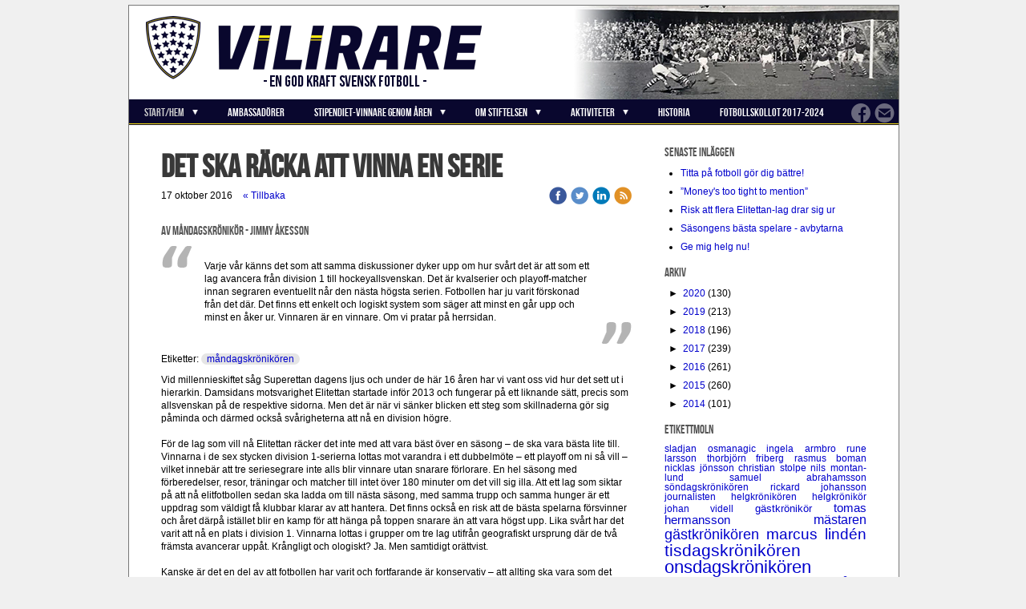

--- FILE ---
content_type: text/html;charset=utf-8
request_url: https://www.vilirare.se/2016/10/17/det-ska-r%C3%A4cka-att-vinna-en-serie-33783074
body_size: 69448
content:
<!DOCTYPE html PUBLIC "-//W3C//DTD XHTML 1.0 Transitional//EN" "http://www.w3.org/TR/xhtml1/DTD/xhtml1-transitional.dtd"><html lang="sv" xml:lang="sv" xmlns="http://www.w3.org/1999/xhtml" class=" h24_page_sub h24_page_blog touch-menu-fix js-bundles faux-section-support h24mobile design-33 theme-182"  xmlns:fb="http://www.facebook.com/2008/fbml">
<head>
	<meta name="keywords" content="Lirare, Goda kraften,ViLirare,Allsvenskan,Fotboll" />
	<meta name="description" property="og:description" content="Varje vår känns det som att samma diskussioner dyker upp om hur svårt det är att som ett lag avancera från division 1 till hockeyallsvenskan. Det är kvalseri..." />

	
		
	<link rel="shortcut icon" href="https://dbvjpegzift59.cloudfront.net/87937/618907-Gr3BR.ico"/>
	<title>Det ska räcka att vinna en serie | ViLirare</title>

			<style type="text/css">
			/* h24-icon */
			@font-face {
    font-family: 'h24-icon';
    src: url('/public/css/fonts/h24icon-webfont.eot');
    src: url('/public/css/fonts/h24icon-webfont.eot?#iefix') format('embedded-opentype'),
         url('/public/css/fonts/h24icon-webfont.woff') format('woff'),
         url('/public/css/fonts/h24icon-webfont.ttf') format('truetype'),
         url('/public/css/fonts/h24icon-webfont.svg#h24-iconicon') format('svg');
    font-weight: normal;
    font-style: normal;
} 

/* Use the following CSS code if you want to use data attributes for inserting your icons */
[data-icon]:before {
	font-family: 'h24-icon';
	content: attr(data-icon);
	speak: none;
	font-weight: normal;
	line-height: 1;
	-webkit-font-smoothing: antialiased;
    -moz-osx-font-smoothing: grayscale;
}

.h24_icon_right_space {
	padding-right: 0.5em;
}
.h24_icon_left_space {
    padding-left: 0.5em;
}

.h24_icon_letterpress {
    /*.opacity(85);*/
    opacity: 0.85;
    filter: alpha(opacity=85);
    text-shadow: rgba(255,255,255,0.2) 0 .1em, rgba(0,0,0,0.4) -0.1em -0.1em;
}		</style>
	
		<script type="text/javascript" src="/public/js/jquery/jquery-1.7.2.min.js"></script>

	<link rel="stylesheet" media="screen" type="text/css" href="//d16pu24ux8h2ex.cloudfront.net/css/bundles/H24DLiveMode-0/3527bc1a20cf4ef2e4cf4681b7930dad.h24.gz.css" />
<link rel="stylesheet" media="screen" type="text/css" href="/Page/H24-Combined-CSS?v=517&amp;iv=426&amp;h=87937" />

<style type="text/css">
/* Bebas Neue */
/*! License for this font can be found at:http://www.fontsquirrel.com/license/bebas-neue !*/ @font-face {font-family:'BebasNeueRegular';src:url('/public/css/fonts/BebasNeue-webfont.eot');src:local('☺'), url('/public/css/fonts/BebasNeue-webfont.woff') format('woff'), url('/public/css/fonts/BebasNeue-webfont.ttf') format('truetype'), url('/public/css/fonts/BebasNeue-webfont.svg#webfontkEV7KIuF') format('svg');font-weight:normal;font-style:normal;}
</style>

<style type="text/css">
.h24-u-documentBackgroundHolder {background-color:#f0f0f0;background-image:none;}</style>





		<style type="text/css">
	.H24-Mobile-DesktopFooter {
		display:block;
	}
	</style>

					<style type="text/css">
		.responsive_header_panel {
			background-color: #09072e !important;
			color: #FFF !important;
		}

		.responsive_header_panel .header_panel_main .mobile-nav {
			background-color: #09072e !important;
		}

		.responsive_menu_action .hamburger_toggle_button_iconbar {
			background-color: #EEE !important;
		}

		.responsive_header_panel .page_title a:link,
		.responsive_header_panel .page_title a:visited {
			color: #FFF !important;
		}

		.h24mobile .responsive_nav_main .menu_level_1 li a,
		.h24mobile .responsive_nav_main .menu_level_1 li a:link,
		.h24mobile .responsive_nav_main .menu_level_1 li a:active,
		.h24mobile .responsive_nav_main .menu_level_1 li a:visited {
			background-color: #0d0a44 !important;
			border-top: 1px solid #161170 !important;
			border-bottom: 0 !important;
			color: #FFF !important;
		}
		.h24mobile .responsive_nav_main li.active > a:link, 
		.h24mobile .responsive_nav_main li.active > a:active,
		.h24mobile .responsive_nav_main li.active > a:visited {
			background-color: #09072e !important;
			color: #FFF !important;
		}

		.h24mobile .responsive_nav_main .menu_level_1 li.menu_submenu_open > a {
			border-top: 1px solid #161170 !important;
			background-color: #09072e !important;
			color: #FFF !important;
		}

		#responsive_flag_nav li a,
		#responsive_flag_nav li a:link,
		#responsive_flag_nav li a:active,
		#responsive_flag_nav li a:visited {
			background-color: #0d0a44 !important;
			border-top: 1px solid #161170 !important;
			border-bottom: 0 !important;
			color: #FFF !important;
		}

		.h24mobile .responsive_header_store_panel {
			background-color: #000002 !important;
		}

		#responsive_menu_icon {
			color: #FFF !important;
		}

	</style>
		<meta name="viewport" content="width=device-width, initial-scale=1.0" />
				<link rel="stylesheet" media="only screen and (max-width: 1023px)" type="text/css" href="//d16pu24ux8h2ex.cloudfront.net/css/bundles/H24MobileMode-0/710578b300f95d4168d83dfcefca172d.h24.gz.css" />		<script type="text/javascript">
		$(function() {
			$h24.mobile.init();
		});
		</script>
		<!-- End of responsive design -->
	


	<!--[if lte IE 7]>
	<script type="text/javascript">
		$(function(){$("#nav li").mouseover(function(){$(this).addClass("hover");}).mouseout(function(){$(this).removeClass("hover");});});
	</script>
	<![endif]-->
	



<!-- Google Analytics -->
<script type="text/javascript">
/* <![CDATA[ */
(function(i,s,o,g,r,a,m){i['GoogleAnalyticsObject']=r;i[r]=i[r]||function(){
(i[r].q=i[r].q||[]).push(arguments)},i[r].l=1*new Date();a=s.createElement(o),
m=s.getElementsByTagName(o)[0];a.async=1;a.src=g;m.parentNode.insertBefore(a,m)
})(window,document,'script','https://www.google-analytics.com/analytics.js','ga');

ga('create', 'UA-53881115-1', 'auto');
ga('send', 'pageview');
/* ]]> */
</script>
<!-- End Google Analytics -->


<style media="print">
	.hidden,#header,#head,.h24_footer,#footer,.h24_bg_image,#h24_webshop,#h24_order_popup,.h24_do_not_print,.alert_message,#h24_jq_tools_gallery,#facebox,#shadowbox_container,#top-menu-wrapper,#leftside,.sf-menu,#h24_simple_top_menu,#menu,#h24_controlPanel, #admin_panel, #add_content_panel, #ap_subMenuHolder,.editing_control_panel, .settings, .h24_minidropdown, .dialog_save_cancel_buttons,#h24_quickstart, #terms, #purchase_dialog, #h24_purchase_manager, .h24_dialog,#sortable_helper, .simplebit_tab, #h24_picnik_container, .visibility_hidden,.pp-FauxSection, .responsive_container{display:none !important;}/*! Non-supported blocks !*/ .h24_galleria_block {display:none !important;}/*! Make content wide !*/ .h24_heading span,.h24_content_container {width:95% !important;}.h24_collection {float:left;padding:10px;margin-bottom:20px;max-width:100% !important;width:auto !important;}.h24_collection_newline {clear:both;}.block_container {margin:0 10px 10px 0;}.h24_block_rss_block .mobile_fluid_width {width:95% !important;}.h24_content_container img {max-width:100% !important;}/*! Reset block height !*/ .block_container {min-height:auto !important;}.sortable {list-style-type:none;}body, .h24_design { background-color:#ffffff !important;;background-image:none !important;font-family:Georgia, Times, serif !important;font-size:11pt;/*!line-height:1.2;!*/ color:#000000 !important;}img {border:0;}p, span, td, th, h1,h2,h3,h4,h5,em,b,strong { color:#000000 !important;}p {margin:0;}li {background-image:none !important;}a:link, a:visited {color:#0059BF;background:transparent;font-weight:bold;text-decoration:underline;}/*! Clearing !*/ .clearer { clear:both; }/*! Simple gallery !*/ div.simple_gallery_content > div {float:left;position:relative;}div.simple_gallery_content  {clear:both;overflow:hidden;width:100%;}/*! Google maps !*/ div.h24_do_print {display:block;}</style>
</head>
<body class="h24-u-documentBackgroundHolder">
<div class="h24-u-documentBackgroundHolder-opacity-color"></div>


<div id="responsive_header_container" class="responsive_container">

<!-- Header panel -->
<div id="responsive_header_panel" class="responsive_header_panel ">
	<section class="header_panel_main">
		<div class="header_panel_nav_title">
							<h2 class="page_title">
					<a href="//www.vilirare.se/">
						ViLirare					</a>
				</h2>
						&nbsp;		</div>
		<nav class="mobile-nav">
			<div class="header_panel_nav_flag">
							</div>

						<div class="header_panel_nav_menu">
				<a href="#" id="responsive_menu_icon" class="responsive_menu_action">
					<span class="hamburger_toggle_button_iconbar">&nbsp;</span>
					<span class="hamburger_toggle_button_iconbar">&nbsp;</span>
					<span class="hamburger_toggle_button_iconbar">&nbsp;</span>
				</a>
			</div>
						<div style="clear:both"></div> 
		</nav>
	</section>
	
	<div class="clearer"></div>
</div>




<nav id="responsive_nav_main" class="responsive_nav_main responsive_nav_main_top closed">
	<ul class="menu_level_1">
								<li class="menu_submenu_parent">
									<a href="/start-hem-22548990">
						START/Hem						
												<span data-icon="&#xC03F;" aria-hidden="true"></span>
											</a>
												<ul class="menu_level_2">
																		<li class="menu_submenu_parent">
																	<a href="/start-hem/intervjuserie-44645966">
										Intervjuserie																				<span data-icon="&#xC03F;" aria-hidden="true"></span>
																			</a>
																								<ul class="menu_level_3">
																													<li>
																							<a href="/start-hem/intervjuserie/krönikor-22757551">
													Krönikor												</a>
																					</li>
																																							<li>
																							<a href="/start-hem/intervjuserie/pod-22757218">
													POD												</a>
																					</li>
																											</ul>
															</li>
															</ul>
							</li>
											<li >
									<a href="/ambassadörer-22755654">
						Ambassadörer						
											</a>
											</li>
											<li class="menu_submenu_parent">
									<a href="/stipendiet-vinnare-genom-åren-44694031">
						Stipendiet-vinnare genom åren						
												<span data-icon="&#xC03F;" aria-hidden="true"></span>
											</a>
												<ul class="menu_level_2">
																		<li >
																	<a href="/stipendiet-vinnare-genom-åren/hur-blir-jag-bidragsgivare-46599476">
										Hur blir jag bidragsgivare																			</a>
																							</li>
																								<li >
																	<a href="/stipendiet-vinnare-genom-åren/årets-bidragsgivare-45805142">
										Årets bidragsgivare																			</a>
																							</li>
																								<li >
																	<a href="/stipendiet-vinnare-genom-åren/kriterier-för-stipendiet-44875851">
										Kriterier för stipendiet																			</a>
																							</li>
															</ul>
							</li>
											<li class="menu_submenu_parent">
									<a href="/om-stiftelsen-22755638">
						Om Stiftelsen						
												<span data-icon="&#xC03F;" aria-hidden="true"></span>
											</a>
												<ul class="menu_level_2">
																		<li >
																	<a href="/om-stiftelsen/kontakt-22755627">
										Kontakt																			</a>
																							</li>
																								<li >
																	<a href="/om-stiftelsen/verksamhetsberättelse-45857907">
										Verksamhetsberättelse																			</a>
																							</li>
																								<li >
																	<a href="/om-stiftelsen/stiftelsens-stadgar-45862322">
										Stiftelsens Stadgar																			</a>
																							</li>
															</ul>
							</li>
											<li class="menu_submenu_parent">
									<a href="/aktiviteter-44928589">
						Aktiviteter						
												<span data-icon="&#xC03F;" aria-hidden="true"></span>
											</a>
												<ul class="menu_level_2">
																		<li >
																	<a href="/aktiviteter/viliraredagen-22757558">
										ViLiraredagen																			</a>
																							</li>
																								<li class="menu_submenu_parent">
																	<a href="/aktiviteter/golfen-39483123">
										Golfen																				<span data-icon="&#xC03F;" aria-hidden="true"></span>
																			</a>
																								<ul class="menu_level_3">
																													<li>
																							<a href="/aktiviteter/golfen/resultatlista-44717726">
													Resultatlista 												</a>
																					</li>
																											</ul>
															</li>
																								<li >
																	<a href="/aktiviteter/padel-45527321">
										Padel																			</a>
																							</li>
																								<li >
																	<a href="/aktiviteter/bowling-45014022">
										Bowling																			</a>
																							</li>
															</ul>
							</li>
											<li >
									<a href="/historia-46879964">
						Historia						
											</a>
											</li>
											<li >
									<a href="/fotbollskollot-2017-2024-46905438">
						Fotbollskollot 2017-2024						
											</a>
											</li>
						</ul>
</nav>
<div style="clear: both"></div><!-- Mobile Header -->
<div class="h24-mobileWebsite-headerWrapper">
			<a href="//www.vilirare.se/">
			<img src="https://h24-original.s3.amazonaws.com/87937/16046233-fXpUi.png" class="h24-mobileWebsite-headerPicture" alt="" />
		</a>
	</div>
</div>
<div class="responsive_nav_overlay hidden" id="responsive_nav_overlay"></div>


<div id="fb-root"></div>

<!-- H24Design Template Start -->
	

	<div class="page">
		<div id="wrapper">
			<div class="container">
				<div id="header">
					<div class="holder">
						

<div class="h24-socialBox-container" style="left:899px; top:120px; display: inline-block;" data-section="socialBoxContainer" data-appearance="sidebar_closed" data-active="true" data-linked="yes">
																																															
 			 				<a href="http://www.facebook.com/vilirare" aria-label="facebook" onclick="window.open(this.href);return false;">
					<span class="h24-socialBox-headerPanel-icon  h24-socialBox-headerPanel-icon__light" data-icon="&#61696;" aria-hidden="true"></span>				</a>
 																																							
 							<a href="mailto:info@vilirare.se" aria-label="email" onclick="window.location(this.href);return false;">
					<span class="h24-socialBox-headerPanel-icon  h24-socialBox-headerPanel-icon__light" data-icon="&#61701;" aria-hidden="true"></span>				</a>
				? } ?>
																																																						
		</div>

					<div class="navigation">
						<ul id="nav" class="fixTouchNav">
																							<li class="active ">
																			<a href="/" class="submenu">
											<span class="parent">START/Hem</span>
										</a>
										<div class="drop">
											<ul>
																																						<li class="active">
																													<a href="/start-hem/intervjuserie-44645966" class="submenu first">
																<span>Intervjuserie</span>
															</a>
															<div class="drop">
																<ul>
																	<li>
																																			<a href="/start-hem/intervjuserie/krönikor-22757551" class="first">Krönikor</a>
																																			<a href="/start-hem/intervjuserie/pod-22757218" class="">POD</a>
																																		</li>
																</ul>
															</div>
																											</li>
																							</ul>
										</div>
																	</li>
																							<li class=" ">
																			<a href="/ambassadörer-22755654">Ambassadörer</a>
																	</li>
																							<li class=" ">
																			<a href="/stipendiet-vinnare-genom-åren-44694031" class="submenu">
											<span class="parent">Stipendiet-vinnare genom åren</span>
										</a>
										<div class="drop">
											<ul>
																																						<li class="">
																													<a href="/stipendiet-vinnare-genom-åren/hur-blir-jag-bidragsgivare-46599476" class="first">Hur blir jag bidragsgivare</a>
																											</li>
																																						<li class="">
																													<a href="/stipendiet-vinnare-genom-åren/årets-bidragsgivare-45805142" class="">Årets bidragsgivare</a>
																											</li>
																																						<li class="">
																													<a href="/stipendiet-vinnare-genom-åren/kriterier-för-stipendiet-44875851" class="">Kriterier för stipendiet</a>
																											</li>
																							</ul>
										</div>
																	</li>
																							<li class=" ">
																			<a href="/om-stiftelsen-22755638" class="submenu">
											<span class="parent">Om Stiftelsen</span>
										</a>
										<div class="drop">
											<ul>
																																						<li class="">
																													<a href="/om-stiftelsen/kontakt-22755627" class="first">Kontakt</a>
																											</li>
																																						<li class="">
																													<a href="/om-stiftelsen/verksamhetsberättelse-45857907" class="">Verksamhetsberättelse</a>
																											</li>
																																						<li class="">
																													<a href="/om-stiftelsen/stiftelsens-stadgar-45862322" class="">Stiftelsens Stadgar</a>
																											</li>
																							</ul>
										</div>
																	</li>
																							<li class=" ">
																			<a href="/aktiviteter-44928589" class="submenu">
											<span class="parent">Aktiviteter</span>
										</a>
										<div class="drop">
											<ul>
																																						<li class="">
																													<a href="/aktiviteter/viliraredagen-22757558" class="first">ViLiraredagen</a>
																											</li>
																																						<li class="">
																													<a href="/aktiviteter/golfen-39483123" class="submenu ">
																<span>Golfen</span>
															</a>
															<div class="drop">
																<ul>
																	<li>
																																			<a href="/aktiviteter/golfen/resultatlista-44717726" class="first">Resultatlista </a>
																																		</li>
																</ul>
															</div>
																											</li>
																																						<li class="">
																													<a href="/aktiviteter/padel-45527321" class="">Padel</a>
																											</li>
																																						<li class="">
																													<a href="/aktiviteter/bowling-45014022" class="">Bowling</a>
																											</li>
																							</ul>
										</div>
																	</li>
																							<li class=" ">
																			<a href="/historia-46879964">Historia</a>
																	</li>
																							<li class=" last">
																			<a href="/fotbollskollot-2017-2024-46905438">Fotbollskollot 2017-2024</a>
																	</li>
													</ul>
					</div>
					</div>
				</div>
				<div id="main">
					<div id="content">
						<div id="h24_content_container" style="width:960px" class="h24_content_container" data-design-layout="[&quot;70.000&quot;,&quot;30.000&quot;]" data-layout-id="5"><div id="collection0" style="width:588px;" class="h24_collection h24_first_collection    " data-collection-index="0"><div id="block_container_101072419" class="block_container blog_post_header_block big_heading_block" style="min-height:0px;">
	<div id="block_101072419">
				<h1 class="h24_heading">
					<span class="flir_big_heading flir_wrap_text" style="display:block; width: 588px">
												Det ska räcka att vinna en serie										</span>
				</h1>
		<div class="h24_blog_share_links_panel h24_normal_text h24_do_not_print">
			<span class="h24_blog_post_header_text ">
				<span class="h24_blog_timestamp">17 oktober 2016</span>
							<a class="h24_blog_back" href="/start-hem/intervjuserie/krönikor-22757551">« Tillbaka</a>
			
				
								<span class="h24_blog_sharing">
					<a href="#" onClick="$h24.facebookSDK.shareDialog('http://www.vilirare.se/2016/10/17/det-ska-racka-att-vinna-en-serie-33783074'); return false;">
						<img src="/public/css/common/images/facebook_circle_color-24.png">
					</a>
					<a href="http://twitter.com/share?url=http%3A%2F%2Fwww.vilirare.se%2F2016%2F10%2F17%2Fdet-ska-racka-att-vinna-en-serie-33783074%3F355762200&amp;text=Det+ska+r%C3%A4cka+att+vinna+en+serie" target="_blank">
						<img src="/public/css/common/images/twitter_circle_color-24.png">
					</a>
					<a href="http://www.linkedin.com/shareArticle?mini=true&amp;url=http%3A%2F%2Fwww.vilirare.se%2F2016%2F10%2F17%2Fdet-ska-racka-att-vinna-en-serie-33783074%3F1862922703&amp;title=Det+ska+r%C3%A4cka+att+vinna+en+serie" target="_blank">
						<img src="/public/css/common/images/linkedin_circle_color-24.png">
					</a>
					<a href="http://www.vilirare.se/RSS/blog" target="_blank">
						<img src="/public/css/common/images/rss_circle_color-24.png">
					</a>
				</span>
				
								
			
		</div>
		<div style="clear:both;"></div> 
	</div>
</div>
 

	
<div id="block_container_101072428" class="block_container h24_block_heading" style="min-height:0px;">
 	<div id="block_101072428">
		<div class="small_heading_block">
												<h2 class="h24_heading ">
						<div id="block_101072428_text_content"  class="">
							Av m&aring;ndagskr&ouml;nik&ouml;r - Jimmy &Aring;kesson						</div>
					</h2>
								
								</div>
	</div>
</div>
<div id="block_container_101072429" class="block_container standard_text_block text_block" style="min-height:0px;margin:0;">
		<div id="block_101072429">
														
	<div class="h24_frame_frame_11 h24_frame_width" style="width: 588px; ">
		<div class="h24_quotes_frame_11_wrapper">
			<div class="h24_quotes_frame_11_text_wrapper">
				<div class="h24_quotes_frame_11_text h24_frame_padding" style="padding: 10px 10px 10px 10px "><div class="text_content" ><p>Varje vår känns det som att samma diskussioner dyker upp om hur svårt det är att som ett lag avancera från division 1 till hockeyallsvenskan. Det är kvalserier och playoff-matcher innan segraren eventuellt når den nästa högsta serien. Fotbollen har ju varit förskonad från det där. Det finns ett enkelt och logiskt system som säger att minst en går upp och minst en åker ur. Vinnaren är en vinnare. Om vi pratar på herrsidan.<br />
&nbsp;</p>
</div></div>
			</div>
			<div class="clearer"></div>
		</div>
		</div>
					</div>
		<div class="clearer"></div>
</div>

	
	<div id="block_container_101072420" class="block_container blog_tag_block h24_normal_text h24_do_not_print" style="min-height:0px;">
		<div id="block_101072420">
						<div>
				Etiketter:
									<span class="h24_blog_tag"><a rel="nofollow" href="/i/t22757551/m%C3%A5ndagskr%C3%B6nik%C3%B6ren">måndagskrönikören</a></span>
							</div>
					</div>
		<div style="clear:left;"><!-- --></div>
	</div>
	<div id="block_container_101097222" class="block_container standard_text_block text_block" style="min-height:0px;margin:0;">
		<div id="block_101097222">
													<div class="text_content" id="block_101097222_text_content">
								<p>Vid millennieskiftet såg Superettan dagens ljus och under de här 16 åren har vi vant oss vid hur det sett ut i hierarkin. Damsidans motsvarighet Elitettan startade inför 2013 och fungerar på ett liknande sätt, precis som allsvenskan på de respektive sidorna. Men det är när vi sänker blicken ett steg som skillnaderna gör sig påminda och därmed också svårigheterna att nå en division högre.<br />
&nbsp;<br />
För de lag som vill nå Elitettan räcker det inte med att vara bäst över en säsong – de ska vara bästa lite till. Vinnarna i de sex stycken division 1-serierna lottas mot varandra i ett dubbelmöte – ett playoff om ni så vill – vilket innebär att tre seriesegrare inte alls blir vinnare utan snarare förlorare. En hel säsong med förberedelser, resor, träningar och matcher till intet över 180 minuter om det vill sig illa. Att ett lag som siktar på att nå elitfotbollen sedan ska ladda om till nästa säsong, med samma trupp och samma hunger är ett uppdrag som väldigt få klubbar klarar av att hantera. Det finns också en risk att de bästa spelarna försvinner och året därpå istället blir en kamp för att hänga på toppen snarare än att vara högst upp. Lika svårt har det varit att nå en plats i division 1. Vinnarna lottas i grupper om tre lag utifrån geografiskt ursprung där de två främsta avancerar uppåt. Krångligt och ologiskt? Ja. Men samtidigt orättvist.<br />
&nbsp;<br />
Kanske är det en del av att fotbollen har varit och fortfarande är konservativ – att allting ska vara som det alltid har varit. Men det handlar också om olikheten i att det inte fungerar på samma sätt i ett inkonsekvent seriesystem. Den som vinner en serie ska avancera till en högre division – den som slutar sista ska åka ur. Tar vi exemplet med division 1 kontra Elitettan så blir det också ett orättvist sätt att ta sig tillbaka. De tre lag som slutar på de sista platserna i Elitettan flyttas ner. Om de ska tillbaka till finrummets tambur måste de kvalspela. Det mest rättvisa vore såklart att lika många lag från division 1 respektive Elitettan kvalar mot varandra likt på herrsidan.<br />
&nbsp;<br />
Allting grundar sig i antal lag och antal serier – precis som det gjorde när diskussionerna om en ny näst högsta serie spikades och beslutet om Elitettan togs 2011. Men med facit i hand sp kanske det faktiskt var bättre förr när division 1 var uppdelade i två – norr och söder. Där gick vinnarna i respektive serie till damallsvenskan och ersatte de två som slutade på plats elva och tolv. För de som innan Elitettans intåg ville nå dåvarande division 1 från division 2, krävdes det kval, precis som det gör nu. Där har det med andra ord inte blivit någon förändring.<br />
&nbsp;<br />
Seriehierarkin mellan herrar och damer skiljer sig trots allt inte så mycket åt – det som blir ett problem är att det finns sex stycken division 1 dam mot herrarnas två. Det finns däremot sex stycken division 2 herr nationellt där damernas dito ligger under respektive läns vingar.<br />
&nbsp;<br />
Tanken med Elitettan var och är god – den breddar elittänket inom svensk damfotboll. Ett tänk som behövs för att fortsatt bibehålla en stark ställning gentemot övriga Europa och nöja nivån på den inhemska kvaliteten. Men det kanske är dags att fundera på hur lagen tar sig dit? Det kommer att krävas diskussioner och det kommer att behöva vändas ut och in på förslag innan en eventuell lösning presenteras. Som det ser ut nu, kan ett lag som är redo för Elitettan – både på och utanför planen – missa en plats i den på grund av ett enda misstag i en enda kvalmatch. En serie ska inte avgöras på det sättet.<br />
&nbsp;<br />
Ett lag som vinner en serie ska inte behöva kvala. Det känns för mig som en självklarhet.<br />
&nbsp;<br />
/ Jimmy Åkesson</p>
							</div>
					</div>
		<div class="clearer"></div>
</div>

</div><div id="collection1" style="width:252px;" class="h24_collection  h24_last_collection   " data-collection-index="1">
	
<div id="block_container_101072422" class="block_container h24_block_heading" style="min-height:0px;">
 	<div id="block_101072422">
		<div class="small_heading_block">
												<h2 class="h24_heading ">
						<div id="block_101072422_text_content"  class="">
							Senaste inläggen						</div>
					</h2>
								
								</div>
	</div>
</div>
<div id="block_container_101072423" class="block_container blog_latest_posts_block h24_do_not_print" style="min-height:0px;">
	<div id="block_101072423">
					<ul>
										<li><span><a href="/2020/06/13/titta-på-fotboll-gör-dig-bättre!-44498511">Titta på fotboll gör dig bättre!</a></span></li>
											<li><span><a href="/2020/06/12/”money-39;s-too-tight-to-mention”-44495968">”Money&#39;s too tight to mention”</a></span></li>
											<li><span><a href="/2020/06/11/risk-att-flera-elitettan-lag-drar-sig-ur-44492776">Risk att flera Elitettan-lag drar sig ur</a></span></li>
											<li><span><a href="/2020/06/10/säsongens-bästa-spelare-avbytarna -44490850">Säsongens bästa spelare - avbytarna </a></span></li>
											<li><span><a href="/2020/06/09/ge-mig-helg-nu!-44485670">Ge mig helg nu!</a></span></li>
								</ul>
			</div>
</div>

	
<div id="block_container_101072424" class="block_container h24_block_heading" style="min-height:0px;">
 	<div id="block_101072424">
		<div class="small_heading_block">
												<h2 class="h24_heading ">
						<div id="block_101072424_text_content"  class="">
							Arkiv						</div>
					</h2>
								
								</div>
	</div>
</div>
<div id="block_container_101072425" class="block_container blog_archive_block h24_do_not_print" style="min-height:0px;">
	<div id="block_101072425">
						<ul class="year" style="margin:0;">
							<li class="year">
						<span class="collapser" style="font-family:Arial,sans-serif;">&#9658;</span>&nbsp;
						<span><a href="/i/a22757551/2020/">2020</a> (130)</span>
											<ul class="month hidden" style="margin:0;padding-left:15px;">
												<li class="month">
							<span class="collapser" style="font-family:Arial,sans-serif;">&#9658;</span>&nbsp;
							<span><a href="/i/a22757551/2020/06/">juni</a> (10)</span>
														<ul class="post hidden" style="margin:0;padding-left:15px;">
																	<li class="post" style="list-style-type:none;margin-left:10px;">
										<span><a href="/2020/06/13/titta-på-fotboll-gör-dig-bättre!-44498511">Titta på fotboll gör dig bättre!</a></span>
									</li>
								</ul>									<ul class="post hidden" style="margin:0;padding-left:15px;">
																	<li class="post" style="list-style-type:none;margin-left:10px;">
										<span><a href="/2020/06/12/”money-39;s-too-tight-to-mention”-44495968">”Money&#39;s too tight to mention”</a></span>
									</li>
								</ul>									<ul class="post hidden" style="margin:0;padding-left:15px;">
																	<li class="post" style="list-style-type:none;margin-left:10px;">
										<span><a href="/2020/06/11/risk-att-flera-elitettan-lag-drar-sig-ur-44492776">Risk att flera Elitettan-lag drar sig ur</a></span>
									</li>
								</ul>									<ul class="post hidden" style="margin:0;padding-left:15px;">
																	<li class="post" style="list-style-type:none;margin-left:10px;">
										<span><a href="/2020/06/10/säsongens-bästa-spelare-avbytarna -44490850">Säsongens bästa spelare - avbytarna </a></span>
									</li>
								</ul>									<ul class="post hidden" style="margin:0;padding-left:15px;">
																	<li class="post" style="list-style-type:none;margin-left:10px;">
										<span><a href="/2020/06/09/ge-mig-helg-nu!-44485670">Ge mig helg nu!</a></span>
									</li>
								</ul>									<ul class="post hidden" style="margin:0;padding-left:15px;">
																	<li class="post" style="list-style-type:none;margin-left:10px;">
										<span><a href="/2020/06/06/utan-glädjen-tappar-många-lusten-44477176">Utan glädjen tappar många lusten</a></span>
									</li>
								</ul>									<ul class="post hidden" style="margin:0;padding-left:15px;">
																	<li class="post" style="list-style-type:none;margin-left:10px;">
										<span><a href="/2020/06/05/från-allsvenskan-till-fjärdenivån-på-fem-år-44475330">Från Allsvenskan till fjärdenivån på fem år</a></span>
									</li>
								</ul>									<ul class="post hidden" style="margin:0;padding-left:15px;">
																	<li class="post" style="list-style-type:none;margin-left:10px;">
										<span><a href="/2020/06/04/starkt-av-janogy-att-träda-fram-44472790">Starkt av Janogy att träda fram</a></span>
									</li>
								</ul>									<ul class="post hidden" style="margin:0;padding-left:15px;">
																	<li class="post" style="list-style-type:none;margin-left:10px;">
										<span><a href="/2020/06/03/den-riktiga-premiärkrönikan-44469804">Den riktiga premiärkrönikan</a></span>
									</li>
								</ul>									<ul class="post hidden" style="margin:0;padding-left:15px;">
																	<li class="post" style="list-style-type:none;margin-left:10px;">
										<span><a href="/2020/06/02/känns-fint-med-seriespel-igen-44465780">Känns fint med seriespel igen</a></span>
									</li>
								</ul></li>						<li class="month">
							<span class="collapser" style="font-family:Arial,sans-serif;">&#9658;</span>&nbsp;
							<span><a href="/i/a22757551/2020/05/">maj</a> (25)</span>
														<ul class="post hidden" style="margin:0;padding-left:15px;">
																	<li class="post" style="list-style-type:none;margin-left:10px;">
										<span><a href="/2020/05/30/dags-att-börja-arbeta-igen-44458083">DAGS ATT BÖRJA ARBETA IGEN</a></span>
									</li>
								</ul>									<ul class="post hidden" style="margin:0;padding-left:15px;">
																	<li class="post" style="list-style-type:none;margin-left:10px;">
										<span><a href="/2020/05/29/mardrömmen-som-blev-verklighet-44454745">Mardrömmen som blev verklighet</a></span>
									</li>
								</ul>									<ul class="post hidden" style="margin:0;padding-left:15px;">
																	<li class="post" style="list-style-type:none;margin-left:10px;">
										<span><a href="/2020/05/28/pl-lagen-som-gynnas-mest-minst-av-uppehållet-44450160">PL-lagen som gynnas mest/minst av uppehållet</a></span>
									</li>
								</ul>									<ul class="post hidden" style="margin:0;padding-left:15px;">
																	<li class="post" style="list-style-type:none;margin-left:10px;">
										<span><a href="/2020/05/27/den-sista-gyllene-generationen -44445101">Den sista gyllene generationen </a></span>
									</li>
								</ul>									<ul class="post hidden" style="margin:0;padding-left:15px;">
																	<li class="post" style="list-style-type:none;margin-left:10px;">
										<span><a href="/2020/05/26/det-får-inte-sluta-så-här!-44441766">Det får inte sluta så här!</a></span>
									</li>
								</ul>									<ul class="post hidden" style="margin:0;padding-left:15px;">
																	<li class="post" style="list-style-type:none;margin-left:10px;">
										<span><a href="/2020/05/25/fotboll-är-till-för-alla-44438001">Fotboll är till för alla</a></span>
									</li>
								</ul>									<ul class="post hidden" style="margin:0;padding-left:15px;">
																	<li class="post" style="list-style-type:none;margin-left:10px;">
										<span><a href="/2020/05/23/mental-distans -44433289">Mental distans </a></span>
									</li>
								</ul>									<ul class="post hidden" style="margin:0;padding-left:15px;">
																	<li class="post" style="list-style-type:none;margin-left:10px;">
										<span><a href="/2020/05/22/”englands-mest-varaktiga-export”-44431516">”Englands mest varaktiga export”</a></span>
									</li>
								</ul>									<ul class="post hidden" style="margin:0;padding-left:15px;">
																	<li class="post" style="list-style-type:none;margin-left:10px;">
										<span><a href="/2020/05/21/det-är-bara-att-vänja-sig-44429318">Det är bara att vänja sig</a></span>
									</li>
								</ul>									<ul class="post hidden" style="margin:0;padding-left:15px;">
																	<li class="post" style="list-style-type:none;margin-left:10px;">
										<span><a href="/2020/05/20/att-spela-utan-publik-är-riktig-fotboll!-44425530">Att spela utan publik ÄR riktig fotboll!</a></span>
									</li>
								</ul>									<ul class="post hidden" style="margin:0;padding-left:15px;">
																	<li class="post" style="list-style-type:none;margin-left:10px;">
										<span><a href="/2020/05/19/fantastiskt-att-äntligen-få-titta-på-fotboll-igen! -44421396">Fantastiskt att äntligen få titta på fotboll igen! </a></span>
									</li>
								</ul>									<ul class="post hidden" style="margin:0;padding-left:15px;">
																	<li class="post" style="list-style-type:none;margin-left:10px;">
										<span><a href="/2020/05/18/gothia-cup-44416683">Gothia cup</a></span>
									</li>
								</ul>									<ul class="post hidden" style="margin:0;padding-left:15px;">
																	<li class="post" style="list-style-type:none;margin-left:10px;">
										<span><a href="/2020/05/16/en-eller-flera-sporter-så-länge-som-möjligt-även-2020- -44410694">En eller flera Sporter så länge som möjligt även 2020? </a></span>
									</li>
								</ul>									<ul class="post hidden" style="margin:0;padding-left:15px;">
																	<li class="post" style="list-style-type:none;margin-left:10px;">
										<span><a href="/2020/05/15/kommer-det-att-hålla--44407912">Kommer det att hålla?</a></span>
									</li>
								</ul>									<ul class="post hidden" style="margin:0;padding-left:15px;">
																	<li class="post" style="list-style-type:none;margin-left:10px;">
										<span><a href="/2020/05/13/är-en-öl-på-krogen-viktigare-än-fotboll--44400157">Är en öl på krogen viktigare än fotboll?</a></span>
									</li>
								</ul>									<ul class="post hidden" style="margin:0;padding-left:15px;">
																	<li class="post" style="list-style-type:none;margin-left:10px;">
										<span><a href="/2020/05/12/är-2020-året-då-kungarna-vänder-hem--44395847">Är 2020 året då kungarna vänder hem?</a></span>
									</li>
								</ul>									<ul class="post hidden" style="margin:0;padding-left:15px;">
																	<li class="post" style="list-style-type:none;margin-left:10px;">
										<span><a href="/2020/05/11/sm-guld-44391745">SM GULD</a></span>
									</li>
								</ul>									<ul class="post hidden" style="margin:0;padding-left:15px;">
																	<li class="post" style="list-style-type:none;margin-left:10px;">
										<span><a href="/2020/05/09/det-handlar-om-hjärnan-44385627">Det handlar om hjärnan</a></span>
									</li>
								</ul>									<ul class="post hidden" style="margin:0;padding-left:15px;">
																	<li class="post" style="list-style-type:none;margin-left:10px;">
										<span><a href="/2020/05/08/-quot;århundradets-värvning-i-svensk-fotboll-quot;-44383513">&quot;Århundradets värvning i svensk fotboll&quot;</a></span>
									</li>
								</ul>									<ul class="post hidden" style="margin:0;padding-left:15px;">
																	<li class="post" style="list-style-type:none;margin-left:10px;">
										<span><a href="/2020/05/07/tack,-bundesliga!-44379926">Tack, Bundesliga!</a></span>
									</li>
								</ul>									<ul class="post hidden" style="margin:0;padding-left:15px;">
																	<li class="post" style="list-style-type:none;margin-left:10px;">
										<span><a href="/2020/05/06/är-51-procents-regeln-rätt--44376478">Är 51-procents regeln rätt?</a></span>
									</li>
								</ul>									<ul class="post hidden" style="margin:0;padding-left:15px;">
																	<li class="post" style="list-style-type:none;margin-left:10px;">
										<span><a href="/2020/05/05/frågan-vi-alla-vill-ha-svar-på-44372031">Frågan vi alla vill ha svar på</a></span>
									</li>
								</ul>									<ul class="post hidden" style="margin:0;padding-left:15px;">
																	<li class="post" style="list-style-type:none;margin-left:10px;">
										<span><a href="/2020/05/04/ett-minne-för-livet-44367881">Ett minne för livet</a></span>
									</li>
								</ul>									<ul class="post hidden" style="margin:0;padding-left:15px;">
																	<li class="post" style="list-style-type:none;margin-left:10px;">
										<span><a href="/2020/05/02/ett-delat-europa-44365057">ETT DELAT EUROPA</a></span>
									</li>
								</ul>									<ul class="post hidden" style="margin:0;padding-left:15px;">
																	<li class="post" style="list-style-type:none;margin-left:10px;">
										<span><a href="/2020/05/01/hur-ser-svensk-fotboll-ut-om-ett-halvår--44361418">Hur ser svensk fotboll ut om ett halvår?</a></span>
									</li>
								</ul></li>						<li class="month">
							<span class="collapser" style="font-family:Arial,sans-serif;">&#9658;</span>&nbsp;
							<span><a href="/i/a22757551/2020/04/">april</a> (24)</span>
														<ul class="post hidden" style="margin:0;padding-left:15px;">
																	<li class="post" style="list-style-type:none;margin-left:10px;">
										<span><a href="/2020/04/30/kul-för-newcastle-tråkigt-för-fotbollen-44358782">Kul för Newcastle - tråkigt för fotbollen</a></span>
									</li>
								</ul>									<ul class="post hidden" style="margin:0;padding-left:15px;">
																	<li class="post" style="list-style-type:none;margin-left:10px;">
										<span><a href="/2020/04/29/vad-har-fotbollstränare-och-statsepidemiologer-gemensamt--44354941">Vad har fotbollstränare och statsepidemiologer gemensamt?</a></span>
									</li>
								</ul>									<ul class="post hidden" style="margin:0;padding-left:15px;">
																	<li class="post" style="list-style-type:none;margin-left:10px;">
										<span><a href="/2020/04/28/svårt-att-ogilla-silly-season-i-dessa-tider-44351292">Svårt att ogilla Silly Season i dessa tider</a></span>
									</li>
								</ul>									<ul class="post hidden" style="margin:0;padding-left:15px;">
																	<li class="post" style="list-style-type:none;margin-left:10px;">
										<span><a href="/2020/04/27/hej-alla-fotbollsälskare -44347762">Hej alla fotbollsälskare </a></span>
									</li>
								</ul>									<ul class="post hidden" style="margin:0;padding-left:15px;">
																	<li class="post" style="list-style-type:none;margin-left:10px;">
										<span><a href="/2020/04/25/något-säger-mig-att-vi-har-gått-in-i-andra-halvlek-nu! -44340933">något säger mig att vi har gått in i andra halvlek nu! </a></span>
									</li>
								</ul>									<ul class="post hidden" style="margin:0;padding-left:15px;">
																	<li class="post" style="list-style-type:none;margin-left:10px;">
										<span><a href="/2020/04/24/”what-comes-up,-must-come-down”-44337181">”What comes up, must come down”</a></span>
									</li>
								</ul>									<ul class="post hidden" style="margin:0;padding-left:15px;">
																	<li class="post" style="list-style-type:none;margin-left:10px;">
										<span><a href="/2020/04/23/det-var-bättre-förr-44332836">Det var bättre förr</a></span>
									</li>
								</ul>									<ul class="post hidden" style="margin:0;padding-left:15px;">
																	<li class="post" style="list-style-type:none;margin-left:10px;">
										<span><a href="/2020/04/22/the-english-game-44329204">The English Game</a></span>
									</li>
								</ul>									<ul class="post hidden" style="margin:0;padding-left:15px;">
																	<li class="post" style="list-style-type:none;margin-left:10px;">
										<span><a href="/2020/04/21/abstinensen-växer-44325944">Abstinensen växer</a></span>
									</li>
								</ul>									<ul class="post hidden" style="margin:0;padding-left:15px;">
																	<li class="post" style="list-style-type:none;margin-left:10px;">
										<span><a href="/2020/04/18/covid-19-möjligheter-44316569">Covid 19 möjligheter</a></span>
									</li>
								</ul>									<ul class="post hidden" style="margin:0;padding-left:15px;">
																	<li class="post" style="list-style-type:none;margin-left:10px;">
										<span><a href="/2020/04/17/ekonomisk-doping--44312609">Ekonomisk doping?</a></span>
									</li>
								</ul>									<ul class="post hidden" style="margin:0;padding-left:15px;">
																	<li class="post" style="list-style-type:none;margin-left:10px;">
										<span><a href="/2020/04/16/sunderland-39;til-i-die-den-perfekta-sportdokumentären-44308923">Sunderland &#39;Til I Die - den perfekta sportdokumentären</a></span>
									</li>
								</ul>									<ul class="post hidden" style="margin:0;padding-left:15px;">
																	<li class="post" style="list-style-type:none;margin-left:10px;">
										<span><a href="/2020/04/15/premiärkrönika-44303212">Premiärkrönika</a></span>
									</li>
								</ul>									<ul class="post hidden" style="margin:0;padding-left:15px;">
																	<li class="post" style="list-style-type:none;margin-left:10px;">
										<span><a href="/2020/04/14/zlatan-är-zlatan-44298677">Zlatan är Zlatan</a></span>
									</li>
								</ul>									<ul class="post hidden" style="margin:0;padding-left:15px;">
																	<li class="post" style="list-style-type:none;margin-left:10px;">
										<span><a href="/2020/04/13/anders-limpar-i-dagens-poddrepris-44294126">Anders Limpar - i dagens poddrepris</a></span>
									</li>
								</ul>									<ul class="post hidden" style="margin:0;padding-left:15px;">
																	<li class="post" style="list-style-type:none;margin-left:10px;">
										<span><a href="/2020/04/11/när-hela-samhället-fick-läktarcoacher-44288391">När hela samhället fick läktarcoacher</a></span>
									</li>
								</ul>									<ul class="post hidden" style="margin:0;padding-left:15px;">
																	<li class="post" style="list-style-type:none;margin-left:10px;">
										<span><a href="/2020/04/10/you-ain’t-seen-nothing-yet-44286150">You ain’t seen nothing yet</a></span>
									</li>
								</ul>									<ul class="post hidden" style="margin:0;padding-left:15px;">
																	<li class="post" style="list-style-type:none;margin-left:10px;">
										<span><a href="/2020/04/08/identitet-är-allt-44276282">Identitet är allt</a></span>
									</li>
								</ul>									<ul class="post hidden" style="margin:0;padding-left:15px;">
																	<li class="post" style="list-style-type:none;margin-left:10px;">
										<span><a href="/2020/04/07/finns-det-något-ljus-i-tunneln--44274269">Finns det något ljus i tunneln?</a></span>
									</li>
								</ul>									<ul class="post hidden" style="margin:0;padding-left:15px;">
																	<li class="post" style="list-style-type:none;margin-left:10px;">
										<span><a href="/2020/04/06/niclas-kindvall-i-dagens-poddrepris-44268030">Niclas Kindvall - i dagens poddrepris</a></span>
									</li>
								</ul>									<ul class="post hidden" style="margin:0;padding-left:15px;">
																	<li class="post" style="list-style-type:none;margin-left:10px;">
										<span><a href="/2020/04/04/när-blir-det-match-igen--44261250">NÄR BLIR DET MATCH IGEN ?</a></span>
									</li>
								</ul>									<ul class="post hidden" style="margin:0;padding-left:15px;">
																	<li class="post" style="list-style-type:none;margin-left:10px;">
										<span><a href="/2020/04/03/maken-till-”karriär”-har-aldrig-setts-44257880">Maken till ”karriär” har aldrig setts</a></span>
									</li>
								</ul>									<ul class="post hidden" style="margin:0;padding-left:15px;">
																	<li class="post" style="list-style-type:none;margin-left:10px;">
										<span><a href="/2020/04/02/coutinho-från-superstjärna-till-oönskad-44253416">Coutinho - från superstjärna till oönskad</a></span>
									</li>
								</ul>									<ul class="post hidden" style="margin:0;padding-left:15px;">
																	<li class="post" style="list-style-type:none;margin-left:10px;">
										<span><a href="/2020/04/01/vad-säger-spåkulan--44248689">Vad säger spåkulan?</a></span>
									</li>
								</ul></li>						<li class="month">
							<span class="collapser" style="font-family:Arial,sans-serif;">&#9658;</span>&nbsp;
							<span><a href="/i/a22757551/2020/03/">mars</a> (25)</span>
														<ul class="post hidden" style="margin:0;padding-left:15px;">
																	<li class="post" style="list-style-type:none;margin-left:10px;">
										<span><a href="/2020/03/31/profilen-vill-lira-vidare-–-hoppas-han-får-göra-det-också-44245408">Profilen vill lira vidare – hoppas han får göra det också</a></span>
									</li>
								</ul>									<ul class="post hidden" style="margin:0;padding-left:15px;">
																	<li class="post" style="list-style-type:none;margin-left:10px;">
										<span><a href="/2020/03/30/johan-mjällby-i-dagens-poddrepris-44241305">Johan Mjällby - i dagens poddrepris</a></span>
									</li>
								</ul>									<ul class="post hidden" style="margin:0;padding-left:15px;">
																	<li class="post" style="list-style-type:none;margin-left:10px;">
										<span><a href="/2020/03/28/sammanhang-utan-idrott-44235751">Sammanhang utan idrott</a></span>
									</li>
								</ul>									<ul class="post hidden" style="margin:0;padding-left:15px;">
																	<li class="post" style="list-style-type:none;margin-left:10px;">
										<span><a href="/2020/03/27/en-studie-som-borde-ge-styrka-44228819">En studie som borde ge styrka</a></span>
									</li>
								</ul>									<ul class="post hidden" style="margin:0;padding-left:15px;">
																	<li class="post" style="list-style-type:none;margin-left:10px;">
										<span><a href="/2020/03/26/livet-utan-sport-44224485">Livet utan sport</a></span>
									</li>
								</ul>									<ul class="post hidden" style="margin:0;padding-left:15px;">
																	<li class="post" style="list-style-type:none;margin-left:10px;">
										<span><a href="/2020/03/25/får-man-vara-positiv--44218735">Får man vara positiv?</a></span>
									</li>
								</ul>									<ul class="post hidden" style="margin:0;padding-left:15px;">
																	<li class="post" style="list-style-type:none;margin-left:10px;">
										<span><a href="/2020/03/24/klasen-är-en-profil!-44214796">Klasen är en profil!</a></span>
									</li>
								</ul>									<ul class="post hidden" style="margin:0;padding-left:15px;">
																	<li class="post" style="list-style-type:none;margin-left:10px;">
										<span><a href="/2020/03/23/måndagar,-lyssna-på-podrepriser.-44210986">Måndagar, Lyssna på podrepriser.</a></span>
									</li>
								</ul>									<ul class="post hidden" style="margin:0;padding-left:15px;">
																	<li class="post" style="list-style-type:none;margin-left:10px;">
										<span><a href="/2020/03/21/gratis-onlineutbildning-i-fotboll!-44205419">Gratis onlineutbildning i fotboll!</a></span>
									</li>
								</ul>									<ul class="post hidden" style="margin:0;padding-left:15px;">
																	<li class="post" style="list-style-type:none;margin-left:10px;">
										<span><a href="/2020/03/20/klockan,-kraven-och-kaoset.-44200843">Klockan, kraven och kaoset.</a></span>
									</li>
								</ul>									<ul class="post hidden" style="margin:0;padding-left:15px;">
																	<li class="post" style="list-style-type:none;margin-left:10px;">
										<span><a href="/2020/03/19/säsongens-lag-i-premier-league-44197018">Säsongens lag i Premier League</a></span>
									</li>
								</ul>									<ul class="post hidden" style="margin:0;padding-left:15px;">
																	<li class="post" style="list-style-type:none;margin-left:10px;">
										<span><a href="/2020/03/18/jag-blir-så-ledsen!-44192876">Jag blir så ledsen!</a></span>
									</li>
								</ul>									<ul class="post hidden" style="margin:0;padding-left:15px;">
																	<li class="post" style="list-style-type:none;margin-left:10px;">
										<span><a href="/2020/03/17/coronaviruset,-vilket-elände-44188587">Coronaviruset, vilket elände</a></span>
									</li>
								</ul>									<ul class="post hidden" style="margin:0;padding-left:15px;">
																	<li class="post" style="list-style-type:none;margin-left:10px;">
										<span><a href="/2020/03/16/måndagar,-lyssna-på-podrepriser. -44185365">Måndagar, Lyssna på podrepriser. </a></span>
									</li>
								</ul>									<ul class="post hidden" style="margin:0;padding-left:15px;">
																	<li class="post" style="list-style-type:none;margin-left:10px;">
										<span><a href="/2020/03/14/lycka-är-när-tiden-inte-existerar-44179215">Lycka är när tiden inte existerar</a></span>
									</li>
								</ul>									<ul class="post hidden" style="margin:0;padding-left:15px;">
																	<li class="post" style="list-style-type:none;margin-left:10px;">
										<span><a href="/2020/03/13/”winners-takes-it-all.-the-loser-standing-small” -44176042">”Winners takes it all. The loser standing small” </a></span>
									</li>
								</ul>									<ul class="post hidden" style="margin:0;padding-left:15px;">
																	<li class="post" style="list-style-type:none;margin-left:10px;">
										<span><a href="/2020/03/12/tidsfråga-innan-all-fotboll-stoppas-44173035">Tidsfråga innan all fotboll stoppas</a></span>
									</li>
								</ul>									<ul class="post hidden" style="margin:0;padding-left:15px;">
																	<li class="post" style="list-style-type:none;margin-left:10px;">
										<span><a href="/2020/03/11/jakten-på-10-000-timmar-44168579">Jakten på 10 000 timmar</a></span>
									</li>
								</ul>									<ul class="post hidden" style="margin:0;padding-left:15px;">
																	<li class="post" style="list-style-type:none;margin-left:10px;">
										<span><a href="/2020/03/10/totalt-mörker-–-eller…--44164468">Totalt mörker – eller…?</a></span>
									</li>
								</ul>									<ul class="post hidden" style="margin:0;padding-left:15px;">
																	<li class="post" style="list-style-type:none;margin-left:10px;">
										<span><a href="/2020/03/07/tomma-läktare-44152935">TOMMA LÄKTARE</a></span>
									</li>
								</ul>									<ul class="post hidden" style="margin:0;padding-left:15px;">
																	<li class="post" style="list-style-type:none;margin-left:10px;">
										<span><a href="/2020/03/06/bjuder-”hambofotbollens-världsmästare”-upp--44149084">Bjuder ”hambofotbollens världsmästare” upp?</a></span>
									</li>
								</ul>									<ul class="post hidden" style="margin:0;padding-left:15px;">
																	<li class="post" style="list-style-type:none;margin-left:10px;">
										<span><a href="/2020/03/05/kan-wolves-gå-hela-vägen-till-cl--44145205">Kan Wolves gå hela vägen till CL?</a></span>
									</li>
								</ul>									<ul class="post hidden" style="margin:0;padding-left:15px;">
																	<li class="post" style="list-style-type:none;margin-left:10px;">
										<span><a href="/2020/03/04/framtidens-fotboll--44141869">Framtidens fotboll?</a></span>
									</li>
								</ul>									<ul class="post hidden" style="margin:0;padding-left:15px;">
																	<li class="post" style="list-style-type:none;margin-left:10px;">
										<span><a href="/2020/03/03/svenska-cupen-som-försäsong-är-charmigt-och-bra-44139189">Svenska Cupen som försäsong är charmigt och bra</a></span>
									</li>
								</ul>									<ul class="post hidden" style="margin:0;padding-left:15px;">
																	<li class="post" style="list-style-type:none;margin-left:10px;">
										<span><a href="/2020/03/02/en-händelserik-fotbollsvecka-44136766">En händelserik fotbollsvecka</a></span>
									</li>
								</ul></li>						<li class="month">
							<span class="collapser" style="font-family:Arial,sans-serif;">&#9658;</span>&nbsp;
							<span><a href="/i/a22757551/2020/02/">februari</a> (25)</span>
														<ul class="post hidden" style="margin:0;padding-left:15px;">
																	<li class="post" style="list-style-type:none;margin-left:10px;">
										<span><a href="/2020/02/29/fotbollsspelare-och-sociala-medier-44129414">Fotbollsspelare och sociala medier</a></span>
									</li>
								</ul>									<ul class="post hidden" style="margin:0;padding-left:15px;">
																	<li class="post" style="list-style-type:none;margin-left:10px;">
										<span><a href="/2020/02/28/sveriges-största-folkrörelse-borde-ha-en-dedikerad-idrottsminister-44125817">Sveriges största folkrörelse borde ha en dedikerad idrottsminister</a></span>
									</li>
								</ul>									<ul class="post hidden" style="margin:0;padding-left:15px;">
																	<li class="post" style="list-style-type:none;margin-left:10px;">
										<span><a href="/2020/02/27/ytterbackens-renässans-44121916">Ytterbackens renässans</a></span>
									</li>
								</ul>									<ul class="post hidden" style="margin:0;padding-left:15px;">
																	<li class="post" style="list-style-type:none;margin-left:10px;">
										<span><a href="/2020/02/26/ekonomisk-doping-eller-gråzoner--44116897">Ekonomisk doping eller gråzoner?</a></span>
									</li>
								</ul>									<ul class="post hidden" style="margin:0;padding-left:15px;">
																	<li class="post" style="list-style-type:none;margin-left:10px;">
										<span><a href="/2020/02/25/bajen-blir-ett-topplag-i-år-också-44113266">Bajen blir ett topplag i år också</a></span>
									</li>
								</ul>									<ul class="post hidden" style="margin:0;padding-left:15px;">
																	<li class="post" style="list-style-type:none;margin-left:10px;">
										<span><a href="/2020/02/24/dags-för-8-delsfinaler-i-champions-league.-44111151">Dags för 8-delsfinaler i Champions League.</a></span>
									</li>
								</ul>									<ul class="post hidden" style="margin:0;padding-left:15px;">
																	<li class="post" style="list-style-type:none;margin-left:10px;">
										<span><a href="/2020/02/22/ztadium-ztiftelsen-44102965">Ztadium Ztiftelsen</a></span>
									</li>
								</ul>									<ul class="post hidden" style="margin:0;padding-left:15px;">
																	<li class="post" style="list-style-type:none;margin-left:10px;">
										<span><a href="/2020/02/21/”vi-vill-inte-ha-för-många-leicester-citys”-44098196">”Vi vill inte ha för många Leicester Citys”</a></span>
									</li>
								</ul>									<ul class="post hidden" style="margin:0;padding-left:15px;">
																	<li class="post" style="list-style-type:none;margin-left:10px;">
										<span><a href="/2020/02/20/håland-är-”the-real-deal”-44093597">Håland är ”the real deal”</a></span>
									</li>
								</ul>									<ul class="post hidden" style="margin:0;padding-left:15px;">
																	<li class="post" style="list-style-type:none;margin-left:10px;">
										<span><a href="/2020/02/19/vad-är-nästa-trend-på-tränarbänken--44089264">Vad är nästa trend på tränarbänken?</a></span>
									</li>
								</ul>									<ul class="post hidden" style="margin:0;padding-left:15px;">
																	<li class="post" style="list-style-type:none;margin-left:10px;">
										<span><a href="/2020/02/18/rögle-blir-att-räkna-med-44083721">Rögle blir att räkna med</a></span>
									</li>
								</ul>									<ul class="post hidden" style="margin:0;padding-left:15px;">
																	<li class="post" style="list-style-type:none;margin-left:10px;">
										<span><a href="/2020/02/17/att-se-tjejer-som-bara-quot;fotbollsspelare-quot;-44079906">Att se tjejer som bara &quot;fotbollsspelare&quot;</a></span>
									</li>
								</ul>									<ul class="post hidden" style="margin:0;padding-left:15px;">
																	<li class="post" style="list-style-type:none;margin-left:10px;">
										<span><a href="/2020/02/15/bredd-eller-elit,-hur-svårt-kan-det-vara--44072514">Bredd eller elit, hur svårt kan det vara?</a></span>
									</li>
								</ul>									<ul class="post hidden" style="margin:0;padding-left:15px;">
																	<li class="post" style="list-style-type:none;margin-left:10px;">
										<span><a href="/2020/02/14/hatten-av-för...-44068623">Hatten av för...</a></span>
									</li>
								</ul>									<ul class="post hidden" style="margin:0;padding-left:15px;">
																	<li class="post" style="list-style-type:none;margin-left:10px;">
										<span><a href="/2020/02/13/tränarrekrytering-west-hams-stora-bekymmer-44064613">Tränarrekrytering- West Hams stora bekymmer</a></span>
									</li>
								</ul>									<ul class="post hidden" style="margin:0;padding-left:15px;">
																	<li class="post" style="list-style-type:none;margin-left:10px;">
										<span><a href="/2020/02/12/samarbeten-är-framtiden-44060535">Samarbeten är framtiden</a></span>
									</li>
								</ul>									<ul class="post hidden" style="margin:0;padding-left:15px;">
																	<li class="post" style="list-style-type:none;margin-left:10px;">
										<span><a href="/2020/02/11/blir-dyrt-att-leka-”soffcoach”-44055513">Blir dyrt att leka ”soffcoach”</a></span>
									</li>
								</ul>									<ul class="post hidden" style="margin:0;padding-left:15px;">
																	<li class="post" style="list-style-type:none;margin-left:10px;">
										<span><a href="/2020/02/10/vilken-otrolig-svensk-sporthelg.-44051877">Vilken otrolig svensk sporthelg.</a></span>
									</li>
								</ul>									<ul class="post hidden" style="margin:0;padding-left:15px;">
																	<li class="post" style="list-style-type:none;margin-left:10px;">
										<span><a href="/2020/02/08/ett-break-utan-paus-i-spelschemat-44044899">ETT BREAK UTAN PAUS I SPELSCHEMAT</a></span>
									</li>
								</ul>									<ul class="post hidden" style="margin:0;padding-left:15px;">
																	<li class="post" style="list-style-type:none;margin-left:10px;">
										<span><a href="/2020/02/07/”show-us-the-money!”-44035168">”Show us the money!”</a></span>
									</li>
								</ul>									<ul class="post hidden" style="margin:0;padding-left:15px;">
																	<li class="post" style="list-style-type:none;margin-left:10px;">
										<span><a href="/2020/02/06/har-neymar-nått-sin-fulla-potential--44031137">Har Neymar nått sin fulla potential?</a></span>
									</li>
								</ul>									<ul class="post hidden" style="margin:0;padding-left:15px;">
																	<li class="post" style="list-style-type:none;margin-left:10px;">
										<span><a href="/2020/02/05/agenter-–-är-det-fotbollens-arbetsförmedlare--44027076">Agenter – är det fotbollens arbetsförmedlare?</a></span>
									</li>
								</ul>									<ul class="post hidden" style="margin:0;padding-left:15px;">
																	<li class="post" style="list-style-type:none;margin-left:10px;">
										<span><a href="/2020/02/04/har-premier-league-blivit-tråkig--44022340">Har Premier League blivit tråkig?</a></span>
									</li>
								</ul>									<ul class="post hidden" style="margin:0;padding-left:15px;">
																	<li class="post" style="list-style-type:none;margin-left:10px;">
										<span><a href="/2020/02/03/hjältar-som-föll.-44018370">Hjältar som föll.</a></span>
									</li>
								</ul>									<ul class="post hidden" style="margin:0;padding-left:15px;">
																	<li class="post" style="list-style-type:none;margin-left:10px;">
										<span><a href="/2020/02/01/mellanmjölk-passar-inte-alla!-44009477">Mellanmjölk passar inte alla!</a></span>
									</li>
								</ul></li>						<li class="month">
							<span class="collapser" style="font-family:Arial,sans-serif;">&#9658;</span>&nbsp;
							<span><a href="/i/a22757551/2020/01/">januari</a> (21)</span>
														<ul class="post hidden" style="margin:0;padding-left:15px;">
																	<li class="post" style="list-style-type:none;margin-left:10px;">
										<span><a href="/2020/01/31/framefotboll-–-sporten-som-sänker-trösklarna.-44005381">Framefotboll – sporten som sänker trösklarna.</a></span>
									</li>
								</ul>									<ul class="post hidden" style="margin:0;padding-left:15px;">
																	<li class="post" style="list-style-type:none;margin-left:10px;">
										<span><a href="/2020/01/30/vad-har-hänt-med-bournemouth--44001477">Vad har hänt med Bournemouth?</a></span>
									</li>
								</ul>									<ul class="post hidden" style="margin:0;padding-left:15px;">
																	<li class="post" style="list-style-type:none;margin-left:10px;">
										<span><a href="/2020/01/29/blir-man-latare-ju-mer-pengar-man-har--43998085">Blir man latare ju mer pengar man har?</a></span>
									</li>
								</ul>									<ul class="post hidden" style="margin:0;padding-left:15px;">
																	<li class="post" style="list-style-type:none;margin-left:10px;">
										<span><a href="/2020/01/28/serie-a-lever-–-vem-hade-trott-det--43992675">Serie A lever – vem hade trott det?</a></span>
									</li>
								</ul>									<ul class="post hidden" style="margin:0;padding-left:15px;">
																	<li class="post" style="list-style-type:none;margin-left:10px;">
										<span><a href="/2020/01/27/vad-styr-ens-klubbval--43990058">Vad styr ens klubbval?</a></span>
									</li>
								</ul>									<ul class="post hidden" style="margin:0;padding-left:15px;">
																	<li class="post" style="list-style-type:none;margin-left:10px;">
										<span><a href="/2020/01/25/att-ta-ansvar-43982554">Att ta ansvar</a></span>
									</li>
								</ul>									<ul class="post hidden" style="margin:0;padding-left:15px;">
																	<li class="post" style="list-style-type:none;margin-left:10px;">
										<span><a href="/2020/01/24/-quot;greed-is-good-quot;-43976898">&quot;Greed is good&quot;</a></span>
									</li>
								</ul>									<ul class="post hidden" style="margin:0;padding-left:15px;">
																	<li class="post" style="list-style-type:none;margin-left:10px;">
										<span><a href="/2020/01/23/bra-scouting-räcker-långt-43972827">Bra scouting räcker långt</a></span>
									</li>
								</ul>									<ul class="post hidden" style="margin:0;padding-left:15px;">
																	<li class="post" style="list-style-type:none;margin-left:10px;">
										<span><a href="/2020/01/22/division-1-kärt-barn-har-många-namn-43967252">Division 1 - kärt barn har många namn</a></span>
									</li>
								</ul>									<ul class="post hidden" style="margin:0;padding-left:15px;">
																	<li class="post" style="list-style-type:none;margin-left:10px;">
										<span><a href="/2020/01/21/scout-ett-drömjobb--43962570">Scout - ett drömjobb?</a></span>
									</li>
								</ul>									<ul class="post hidden" style="margin:0;padding-left:15px;">
																	<li class="post" style="list-style-type:none;margin-left:10px;">
										<span><a href="/2020/01/20/varar-verkligen-ärlighet-längst--43958140">Varar verkligen ärlighet längst?</a></span>
									</li>
								</ul>									<ul class="post hidden" style="margin:0;padding-left:15px;">
																	<li class="post" style="list-style-type:none;margin-left:10px;">
										<span><a href="/2020/01/18/me,-myself-and-i-43947889">Me, myself and I</a></span>
									</li>
								</ul>									<ul class="post hidden" style="margin:0;padding-left:15px;">
																	<li class="post" style="list-style-type:none;margin-left:10px;">
										<span><a href="/2020/01/17/vem-kan-man-lita-på--43944420">Vem kan man lita på?</a></span>
									</li>
								</ul>									<ul class="post hidden" style="margin:0;padding-left:15px;">
																	<li class="post" style="list-style-type:none;margin-left:10px;">
										<span><a href="/2020/01/16/är-quique-setién-rätt-man-för-barcelona--43938933">Är Quique Setién rätt man för Barcelona?</a></span>
									</li>
								</ul>									<ul class="post hidden" style="margin:0;padding-left:15px;">
																	<li class="post" style="list-style-type:none;margin-left:10px;">
										<span><a href="/2020/01/15/stockholms-stad,-alltid-steget-efter-gällande-idrottsytor -43933913">Stockholms stad, alltid steget efter gällande idrottsytor </a></span>
									</li>
								</ul>									<ul class="post hidden" style="margin:0;padding-left:15px;">
																	<li class="post" style="list-style-type:none;margin-left:10px;">
										<span><a href="/2020/01/14/allsvenskan-är-efterlängtad -43928804">Allsvenskan är efterlängtad </a></span>
									</li>
								</ul>									<ul class="post hidden" style="margin:0;padding-left:15px;">
																	<li class="post" style="list-style-type:none;margin-left:10px;">
										<span><a href="/2020/01/13/stockholm-tappar-utövare-43922632">Stockholm tappar utövare</a></span>
									</li>
								</ul>									<ul class="post hidden" style="margin:0;padding-left:15px;">
																	<li class="post" style="list-style-type:none;margin-left:10px;">
										<span><a href="/2020/01/11/stora-elefanter-på-vingliga-ben-43914013">STORA ELEFANTER PÅ VINGLIGA BEN</a></span>
									</li>
								</ul>									<ul class="post hidden" style="margin:0;padding-left:15px;">
																	<li class="post" style="list-style-type:none;margin-left:10px;">
										<span><a href="/2020/01/10/samtliga-tränare-har-fått-sparken.-få-spelare-har-lyckats. -43909535">Samtliga tränare har fått sparken. Få spelare har lyckats. </a></span>
									</li>
								</ul>									<ul class="post hidden" style="margin:0;padding-left:15px;">
																	<li class="post" style="list-style-type:none;margin-left:10px;">
										<span><a href="/2020/01/09/hjärnornas-kamp-på-emirates-43905542">Hjärnornas kamp på Emirates</a></span>
									</li>
								</ul>									<ul class="post hidden" style="margin:0;padding-left:15px;">
																	<li class="post" style="list-style-type:none;margin-left:10px;">
										<span><a href="/2020/01/07/zlatan-är-tillbaka!- -43894710">Zlatan är tillbaka!  </a></span>
									</li>
								</ul></li></ul></li>					<li class="year">
						<span class="collapser" style="font-family:Arial,sans-serif;">&#9658;</span>&nbsp;
						<span><a href="/i/a22757551/2019/">2019</a> (213)</span>
											<ul class="month hidden" style="margin:0;padding-left:15px;">
												<li class="month">
							<span class="collapser" style="font-family:Arial,sans-serif;">&#9658;</span>&nbsp;
							<span><a href="/i/a22757551/2019/12/">december</a> (16)</span>
														<ul class="post hidden" style="margin:0;padding-left:15px;">
																	<li class="post" style="list-style-type:none;margin-left:10px;">
										<span><a href="/2019/12/21/skott-kommer-43840623">SKOTT KOMMER</a></span>
									</li>
								</ul>									<ul class="post hidden" style="margin:0;padding-left:15px;">
																	<li class="post" style="list-style-type:none;margin-left:10px;">
										<span><a href="/2019/12/20/”fotbollen-är-ett-julbord”-43837723">”Fotbollen är ett julbord”</a></span>
									</li>
								</ul>									<ul class="post hidden" style="margin:0;padding-left:15px;">
																	<li class="post" style="list-style-type:none;margin-left:10px;">
										<span><a href="/2019/12/19/arteta-ett-spännande-val-av-arsenal-43833913">Arteta - ett spännande val av Arsenal</a></span>
									</li>
								</ul>									<ul class="post hidden" style="margin:0;padding-left:15px;">
																	<li class="post" style="list-style-type:none;margin-left:10px;">
										<span><a href="/2019/12/18/vilka-föreningar-blir-först-att-hänga-på--43829129">Vilka föreningar blir först att hänga på?</a></span>
									</li>
								</ul>									<ul class="post hidden" style="margin:0;padding-left:15px;">
																	<li class="post" style="list-style-type:none;margin-left:10px;">
										<span><a href="/2019/12/17/ingen-enkel-uppgift-för-ljungberg-43825440">Ingen enkel uppgift för Ljungberg</a></span>
									</li>
								</ul>									<ul class="post hidden" style="margin:0;padding-left:15px;">
																	<li class="post" style="list-style-type:none;margin-left:10px;">
										<span><a href="/2019/12/16/konsten-att-ta-rätt-beslut!-43821767">Konsten att ta rätt beslut!</a></span>
									</li>
								</ul>									<ul class="post hidden" style="margin:0;padding-left:15px;">
																	<li class="post" style="list-style-type:none;margin-left:10px;">
										<span><a href="/2019/12/14/fotbollsföräldern-larsa-introducerade-mig-till-min-livslånga-kärlek-43813804">Fotbollsföräldern Larsa introducerade mig till min livslånga kärlek</a></span>
									</li>
								</ul>									<ul class="post hidden" style="margin:0;padding-left:15px;">
																	<li class="post" style="list-style-type:none;margin-left:10px;">
										<span><a href="/2019/12/13/ajax-–-en-fågel-fenix-som-sköts-ned.-43810266">Ajax – en Fågel Fenix som sköts ned.</a></span>
									</li>
								</ul>									<ul class="post hidden" style="margin:0;padding-left:15px;">
																	<li class="post" style="list-style-type:none;margin-left:10px;">
										<span><a href="/2019/12/12/kovačić-förtjänar-större-rubriker-43806468">Kovačić förtjänar större rubriker</a></span>
									</li>
								</ul>									<ul class="post hidden" style="margin:0;padding-left:15px;">
																	<li class="post" style="list-style-type:none;margin-left:10px;">
										<span><a href="/2019/12/11/den-qatarska-turneěn-43801196">Den qatarska turneěn</a></span>
									</li>
								</ul>									<ul class="post hidden" style="margin:0;padding-left:15px;">
																	<li class="post" style="list-style-type:none;margin-left:10px;">
										<span><a href="/2019/12/10/björklöven-spänner-musklerna-43796774">Björklöven spänner musklerna</a></span>
									</li>
								</ul>									<ul class="post hidden" style="margin:0;padding-left:15px;">
																	<li class="post" style="list-style-type:none;margin-left:10px;">
										<span><a href="/2019/12/07/bundesliga-har-alltid-varit-en-kamp-mot-bayern-münchen-43784446">Bundesliga har alltid varit en kamp mot Bayern München</a></span>
									</li>
								</ul>									<ul class="post hidden" style="margin:0;padding-left:15px;">
																	<li class="post" style="list-style-type:none;margin-left:10px;">
										<span><a href="/2019/12/06/klopp-the-kop-43780351">Klopp & The Kop</a></span>
									</li>
								</ul>									<ul class="post hidden" style="margin:0;padding-left:15px;">
																	<li class="post" style="list-style-type:none;margin-left:10px;">
										<span><a href="/2019/12/05/tre-poäng-det-sämsta-som-kunde-hända-man-utd--43774282">Tre poäng - det sämsta som kunde hända Man Utd?</a></span>
									</li>
								</ul>									<ul class="post hidden" style="margin:0;padding-left:15px;">
																	<li class="post" style="list-style-type:none;margin-left:10px;">
										<span><a href="/2019/12/04/galor,-banketter-och-guldbollar-43769506">Galor, banketter och guldbollar</a></span>
									</li>
								</ul>									<ul class="post hidden" style="margin:0;padding-left:15px;">
																	<li class="post" style="list-style-type:none;margin-left:10px;">
										<span><a href="/2019/12/03/zlatan-är-zlatan,-låt-han-vara-det-43764866">Zlatan är Zlatan, låt han vara det</a></span>
									</li>
								</ul></li>						<li class="month">
							<span class="collapser" style="font-family:Arial,sans-serif;">&#9658;</span>&nbsp;
							<span><a href="/i/a22757551/2019/11/">november</a> (23)</span>
														<ul class="post hidden" style="margin:0;padding-left:15px;">
																	<li class="post" style="list-style-type:none;margin-left:10px;">
										<span><a href="/2019/11/30/zlatan-och-känslorna-43754925">Zlatan och känslorna</a></span>
									</li>
								</ul>									<ul class="post hidden" style="margin:0;padding-left:15px;">
																	<li class="post" style="list-style-type:none;margin-left:10px;">
										<span><a href="/2019/11/29/tror-du-att-zlatan-betalat-för-att-gå-in-i-hammarby--43752044">Tror du att Zlatan betalat för att gå in i Hammarby?</a></span>
									</li>
								</ul>									<ul class="post hidden" style="margin:0;padding-left:15px;">
																	<li class="post" style="list-style-type:none;margin-left:10px;">
										<span><a href="/2019/11/28/använd-var-rätt,-eller-inte-alls-43747190">Använd VAR rätt, eller inte alls</a></span>
									</li>
								</ul>									<ul class="post hidden" style="margin:0;padding-left:15px;">
																	<li class="post" style="list-style-type:none;margin-left:10px;">
										<span><a href="/2019/11/27/the-zhow-must-go-on-43743389">The Zhow must go on</a></span>
									</li>
								</ul>									<ul class="post hidden" style="margin:0;padding-left:15px;">
																	<li class="post" style="list-style-type:none;margin-left:10px;">
										<span><a href="/2019/11/26/en-lirare-kan-göra-skillnad-43737758">En lirare kan göra skillnad</a></span>
									</li>
								</ul>									<ul class="post hidden" style="margin:0;padding-left:15px;">
																	<li class="post" style="list-style-type:none;margin-left:10px;">
										<span><a href="/2019/11/23/ett-landslag-som-vill-ha-bollen-43726832">Ett landslag som vill ha bollen</a></span>
									</li>
								</ul>									<ul class="post hidden" style="margin:0;padding-left:15px;">
																	<li class="post" style="list-style-type:none;margin-left:10px;">
										<span><a href="/2019/11/22/är-mourinho-värd-190-miljoner-i-årslön--43722542">Är Mourinho värd 190 miljoner i årslön?</a></span>
									</li>
								</ul>									<ul class="post hidden" style="margin:0;padding-left:15px;">
																	<li class="post" style="list-style-type:none;margin-left:10px;">
										<span><a href="/2019/11/21/riskabelt-drag-av-tottenham-43718308">Riskabelt drag av Tottenham</a></span>
									</li>
								</ul>									<ul class="post hidden" style="margin:0;padding-left:15px;">
																	<li class="post" style="list-style-type:none;margin-left:10px;">
										<span><a href="/2019/11/20/landslagsårets-mvg-43714072">Landslagsårets MVG</a></span>
									</li>
								</ul>									<ul class="post hidden" style="margin:0;padding-left:15px;">
																	<li class="post" style="list-style-type:none;margin-left:10px;">
										<span><a href="/2019/11/19/hoppas-em-blir-en-fest,-en-blågul-fest!-43712874">Hoppas EM blir en fest, en blågul fest!</a></span>
									</li>
								</ul>									<ul class="post hidden" style="margin:0;padding-left:15px;">
																	<li class="post" style="list-style-type:none;margin-left:10px;">
										<span><a href="/2019/11/16/när-jag-mötte-gud, ja-alltså-torbjörn-nilsson-43697928">När jag mötte Gud, ja alltså Torbjörn Nilsson</a></span>
									</li>
								</ul>									<ul class="post hidden" style="margin:0;padding-left:15px;">
																	<li class="post" style="list-style-type:none;margin-left:10px;">
										<span><a href="/2019/11/15/riggade-matcher-–-fotbollens-farsot.-43694004">Riggade matcher – fotbollens farsot.</a></span>
									</li>
								</ul>									<ul class="post hidden" style="margin:0;padding-left:15px;">
																	<li class="post" style="list-style-type:none;margin-left:10px;">
										<span><a href="/2019/11/14/början-på-slutet-för-cristiano-ronaldo--43689026">Början på slutet för Cristiano Ronaldo?</a></span>
									</li>
								</ul>									<ul class="post hidden" style="margin:0;padding-left:15px;">
																	<li class="post" style="list-style-type:none;margin-left:10px;">
										<span><a href="/2019/11/13/segerrus-och-diamantbollar-43684064">Segerrus och diamantbollar</a></span>
									</li>
								</ul>									<ul class="post hidden" style="margin:0;padding-left:15px;">
																	<li class="post" style="list-style-type:none;margin-left:10px;">
										<span><a href="/2019/11/12/allsvenskan,-jag-saknar-dig-43676654">Allsvenskan, jag saknar dig</a></span>
									</li>
								</ul>									<ul class="post hidden" style="margin:0;padding-left:15px;">
																	<li class="post" style="list-style-type:none;margin-left:10px;">
										<span><a href="/2019/11/09/fem-skillnader-mellan-att-spela-fotboll-i-tyskland-och-i-sverige-43661612">Fem skillnader mellan att spela fotboll i Tyskland och i Sverige</a></span>
									</li>
								</ul>									<ul class="post hidden" style="margin:0;padding-left:15px;">
																	<li class="post" style="list-style-type:none;margin-left:10px;">
										<span><a href="/2019/11/08/en-av-svensk-fotbolls-största-skandaler-43656956">En av svensk fotbolls största skandaler</a></span>
									</li>
								</ul>									<ul class="post hidden" style="margin:0;padding-left:15px;">
																	<li class="post" style="list-style-type:none;margin-left:10px;">
										<span><a href="/2019/11/07/vad-väntar-fc-barcelona-på--43652569">Vad väntar FC Barcelona på?</a></span>
									</li>
								</ul>									<ul class="post hidden" style="margin:0;padding-left:15px;">
																	<li class="post" style="list-style-type:none;margin-left:10px;">
										<span><a href="/2019/11/06/it-ain-39;t-over-yet-43646536">It ain&#39;t over yet</a></span>
									</li>
								</ul>									<ul class="post hidden" style="margin:0;padding-left:15px;">
																	<li class="post" style="list-style-type:none;margin-left:10px;">
										<span><a href="/2019/11/05/tack-för-showen!-43641439">Tack för showen!</a></span>
									</li>
								</ul>									<ul class="post hidden" style="margin:0;padding-left:15px;">
																	<li class="post" style="list-style-type:none;margin-left:10px;">
										<span><a href="/2019/11/04/sm-guld-på-väggen-43638667">SM-guld på väggen</a></span>
									</li>
								</ul>									<ul class="post hidden" style="margin:0;padding-left:15px;">
																	<li class="post" style="list-style-type:none;margin-left:10px;">
										<span><a href="/2019/11/02/”vill-verkligen-hammarby-bli-en-klubb-andra-avskyr-”-43629948">”Vill verkligen Hammarby bli en klubb andra avskyr?”</a></span>
									</li>
								</ul>									<ul class="post hidden" style="margin:0;padding-left:15px;">
																	<li class="post" style="list-style-type:none;margin-left:10px;">
										<span><a href="/2019/11/01/enbent-eller-tvåbent--43626667">Enbent eller tvåbent?</a></span>
									</li>
								</ul></li>						<li class="month">
							<span class="collapser" style="font-family:Arial,sans-serif;">&#9658;</span>&nbsp;
							<span><a href="/i/a22757551/2019/10/">oktober</a> (24)</span>
														<ul class="post hidden" style="margin:0;padding-left:15px;">
																	<li class="post" style="list-style-type:none;margin-left:10px;">
										<span><a href="/2019/10/31/xhaka-gjorde-fel-men-jag-förstår-honom-43622589">Xhaka gjorde fel - men jag förstår honom</a></span>
									</li>
								</ul>									<ul class="post hidden" style="margin:0;padding-left:15px;">
																	<li class="post" style="list-style-type:none;margin-left:10px;">
										<span><a href="/2019/10/30/det-är-dags-43619079">Det är dags</a></span>
									</li>
								</ul>									<ul class="post hidden" style="margin:0;padding-left:15px;">
																	<li class="post" style="list-style-type:none;margin-left:10px;">
										<span><a href="/2019/10/29/en-hand-på-pokalen-43616471">En hand på pokalen</a></span>
									</li>
								</ul>									<ul class="post hidden" style="margin:0;padding-left:15px;">
																	<li class="post" style="list-style-type:none;margin-left:10px;">
										<span><a href="/2019/10/26/stora-spelare-blir-inte-alltid-stora-tränare-43602509">STORA SPELARE BLIR INTE ALLTID STORA TRÄNARE</a></span>
									</li>
								</ul>									<ul class="post hidden" style="margin:0;padding-left:15px;">
																	<li class="post" style="list-style-type:none;margin-left:10px;">
										<span><a href="/2019/10/25/mirakelmatcher-43598098">Mirakelmatcher</a></span>
									</li>
								</ul>									<ul class="post hidden" style="margin:0;padding-left:15px;">
																	<li class="post" style="list-style-type:none;margin-left:10px;">
										<span><a href="/2019/10/24/emery-är-inte-rätt-man-för-arsenal-43593492">Emery är inte rätt man för Arsenal</a></span>
									</li>
								</ul>									<ul class="post hidden" style="margin:0;padding-left:15px;">
																	<li class="post" style="list-style-type:none;margin-left:10px;">
										<span><a href="/2019/10/23/välkommen-november-43588915">Välkommen november</a></span>
									</li>
								</ul>									<ul class="post hidden" style="margin:0;padding-left:15px;">
																	<li class="post" style="list-style-type:none;margin-left:10px;">
										<span><a href="/2019/10/22/är-det-rätt-att-byta-tränare-i-motgång--43583186">Är det rätt att byta tränare i motgång?</a></span>
									</li>
								</ul>									<ul class="post hidden" style="margin:0;padding-left:15px;">
																	<li class="post" style="list-style-type:none;margin-left:10px;">
										<span><a href="/2019/10/19/ökat-fotbollsintresse-i-italien-43571308">Ökat fotbollsintresse i Italien</a></span>
									</li>
								</ul>									<ul class="post hidden" style="margin:0;padding-left:15px;">
																	<li class="post" style="list-style-type:none;margin-left:10px;">
										<span><a href="/2019/10/18/simon-bank-och-noa -bachner-43566852">Simon Bank och Noa  Bachner</a></span>
									</li>
								</ul>									<ul class="post hidden" style="margin:0;padding-left:15px;">
																	<li class="post" style="list-style-type:none;margin-left:10px;">
										<span><a href="/2019/10/17/leicester-ett-lag-för-topp-fyra--43562548">Leicester - ett lag för topp fyra?</a></span>
									</li>
								</ul>									<ul class="post hidden" style="margin:0;padding-left:15px;">
																	<li class="post" style="list-style-type:none;margin-left:10px;">
										<span><a href="/2019/10/16/marcus-my-marcus-43555450">Marcus my Marcus</a></span>
									</li>
								</ul>									<ul class="post hidden" style="margin:0;padding-left:15px;">
																	<li class="post" style="list-style-type:none;margin-left:10px;">
										<span><a href="/2019/10/15/härlig-optimism-inför-mötet-med-spanien-43548882">Härlig optimism inför mötet med Spanien</a></span>
									</li>
								</ul>									<ul class="post hidden" style="margin:0;padding-left:15px;">
																	<li class="post" style="list-style-type:none;margin-left:10px;">
										<span><a href="/2019/10/14/50.000-kronor-2019,-wow-!-43542712">50.000 kronor 2019, Wow !</a></span>
									</li>
								</ul>									<ul class="post hidden" style="margin:0;padding-left:15px;">
																	<li class="post" style="list-style-type:none;margin-left:10px;">
										<span><a href="/2019/10/12/matchreferat-som-räddar-stockholmsfotbollen-från-likgiltighet-43536099">Matchreferat som räddar Stockholmsfotbollen från likgiltighet</a></span>
									</li>
								</ul>									<ul class="post hidden" style="margin:0;padding-left:15px;">
																	<li class="post" style="list-style-type:none;margin-left:10px;">
										<span><a href="/2019/10/11/nothingham-forest-vs-cheffield-norfolk-1878-43531035">Nothingham Forest VS Cheffield Norfolk 1878</a></span>
									</li>
								</ul>									<ul class="post hidden" style="margin:0;padding-left:15px;">
																	<li class="post" style="list-style-type:none;margin-left:10px;">
										<span><a href="/2019/10/10/hur-ska-pochettino-kunna-vända-på-detta--43526289">Hur ska Pochettino kunna vända på detta?</a></span>
									</li>
								</ul>									<ul class="post hidden" style="margin:0;padding-left:15px;">
																	<li class="post" style="list-style-type:none;margin-left:10px;">
										<span><a href="/2019/10/09/kosovares-kval-43520304">Kosovares kval</a></span>
									</li>
								</ul>									<ul class="post hidden" style="margin:0;padding-left:15px;">
																	<li class="post" style="list-style-type:none;margin-left:10px;">
										<span><a href="/2019/10/08/solskjaer-har-inte-råd-med-fler-bottennapp-43515241">Solskjaer har inte råd med fler bottennapp</a></span>
									</li>
								</ul>									<ul class="post hidden" style="margin:0;padding-left:15px;">
																	<li class="post" style="list-style-type:none;margin-left:10px;">
										<span><a href="/2019/10/05/de-bryr-sig-de-vill-vara-med-och-skapa-ett-bättre-samhälle-43503084">De bryr sig - de vill vara med och skapa ett bättre samhälle</a></span>
									</li>
								</ul>									<ul class="post hidden" style="margin:0;padding-left:15px;">
																	<li class="post" style="list-style-type:none;margin-left:10px;">
										<span><a href="/2019/10/04/asså-…-det-här-med-derby.-43497821">Asså … det här med derby.</a></span>
									</li>
								</ul>									<ul class="post hidden" style="margin:0;padding-left:15px;">
																	<li class="post" style="list-style-type:none;margin-left:10px;">
										<span><a href="/2019/10/03/bayern-münchen-är-tillbaka-–-kan-de-gå-hela-vägen--43492424">Bayern München är tillbaka – kan de gå hela vägen?</a></span>
									</li>
								</ul>									<ul class="post hidden" style="margin:0;padding-left:15px;">
																	<li class="post" style="list-style-type:none;margin-left:10px;">
										<span><a href="/2019/10/02/dubbla-epitet-43487284">Dubbla epitet</a></span>
									</li>
								</ul>									<ul class="post hidden" style="margin:0;padding-left:15px;">
																	<li class="post" style="list-style-type:none;margin-left:10px;">
										<span><a href="/2019/10/01/psykningar-är-inte-charmigt-43481212">Psykningar är inte charmigt</a></span>
									</li>
								</ul></li>						<li class="month">
							<span class="collapser" style="font-family:Arial,sans-serif;">&#9658;</span>&nbsp;
							<span><a href="/i/a22757551/2019/09/">september</a> (24)</span>
														<ul class="post hidden" style="margin:0;padding-left:15px;">
																	<li class="post" style="list-style-type:none;margin-left:10px;">
										<span><a href="/2019/09/28/talang-älskade-och-hyllade-talang-43467656">TALANG - ÄLSKADE OCH HYLLADE TALANG</a></span>
									</li>
								</ul>									<ul class="post hidden" style="margin:0;padding-left:15px;">
																	<li class="post" style="list-style-type:none;margin-left:10px;">
										<span><a href="/2019/09/27/hetsporrar-på-olika-nivåer-43463852">Hetsporrar på olika nivåer</a></span>
									</li>
								</ul>									<ul class="post hidden" style="margin:0;padding-left:15px;">
																	<li class="post" style="list-style-type:none;margin-left:10px;">
										<span><a href="/2019/09/26/tidigt-ångestmöte-väntar-på-old-trafford-43458032">Tidigt ångestmöte väntar på Old Trafford</a></span>
									</li>
								</ul>									<ul class="post hidden" style="margin:0;padding-left:15px;">
																	<li class="post" style="list-style-type:none;margin-left:10px;">
										<span><a href="/2019/09/25/ta-serierna-på-allvar-43451482">Ta serierna på allvar</a></span>
									</li>
								</ul>									<ul class="post hidden" style="margin:0;padding-left:15px;">
																	<li class="post" style="list-style-type:none;margin-left:10px;">
										<span><a href="/2019/09/24/storhetstiden-är-definitivt-över-43444075">Storhetstiden är definitivt över</a></span>
									</li>
								</ul>									<ul class="post hidden" style="margin:0;padding-left:15px;">
																	<li class="post" style="list-style-type:none;margin-left:10px;">
										<span><a href="/2019/09/23/varför-forcerar-man-inte-oftare--43436800">Varför forcerar man inte oftare?</a></span>
									</li>
								</ul>									<ul class="post hidden" style="margin:0;padding-left:15px;">
																	<li class="post" style="list-style-type:none;margin-left:10px;">
										<span><a href="/2019/09/21/att-välja-mellan-pizza-och-taco-till-sina-cl-kvällar-43426596">Att välja mellan pizza och taco till sina CL-kvällar</a></span>
									</li>
								</ul>									<ul class="post hidden" style="margin:0;padding-left:15px;">
																	<li class="post" style="list-style-type:none;margin-left:10px;">
										<span><a href="/2019/09/20/det-handlar-om-mygel-43421721">Det handlar om mygel</a></span>
									</li>
								</ul>									<ul class="post hidden" style="margin:0;padding-left:15px;">
																	<li class="post" style="list-style-type:none;margin-left:10px;">
										<span><a href="/2019/09/19/pigg-start-på-champions-league-43413831">Pigg start på Champions League</a></span>
									</li>
								</ul>									<ul class="post hidden" style="margin:0;padding-left:15px;">
																	<li class="post" style="list-style-type:none;margin-left:10px;">
										<span><a href="/2019/09/18/mffs-försök-till-quick-fix-43407146">MFFs försök till quick fix</a></span>
									</li>
								</ul>									<ul class="post hidden" style="margin:0;padding-left:15px;">
																	<li class="post" style="list-style-type:none;margin-left:10px;">
										<span><a href="/2019/09/17/champions-league-är-tillbaka-43399302">Champions League är tillbaka</a></span>
									</li>
								</ul>									<ul class="post hidden" style="margin:0;padding-left:15px;">
																	<li class="post" style="list-style-type:none;margin-left:10px;">
										<span><a href="/2019/09/16/hur-mycket-pengar-krävs-det--43392721">Hur mycket pengar krävs det?</a></span>
									</li>
								</ul>									<ul class="post hidden" style="margin:0;padding-left:15px;">
																	<li class="post" style="list-style-type:none;margin-left:10px;">
										<span><a href="/2019/09/14/vilken-dag-vill-vi-gå-på-fotboll--43380606">Vilken dag vill vi gå på fotboll?</a></span>
									</li>
								</ul>									<ul class="post hidden" style="margin:0;padding-left:15px;">
																	<li class="post" style="list-style-type:none;margin-left:10px;">
										<span><a href="/2019/09/13/nämen,-det-trodde-man-inte-…-43375836">Nämen, det trodde man inte …</a></span>
									</li>
								</ul>									<ul class="post hidden" style="margin:0;padding-left:15px;">
																	<li class="post" style="list-style-type:none;margin-left:10px;">
										<span><a href="/2019/09/12/vart-har-klubbarnas-tålamod-tagit-vägen--43368660">Vart har klubbarnas tålamod tagit vägen?</a></span>
									</li>
								</ul>									<ul class="post hidden" style="margin:0;padding-left:15px;">
																	<li class="post" style="list-style-type:none;margin-left:10px;">
										<span><a href="/2019/09/11/det-ekonomiska-värdet-43358446">Det ekonomiska värdet</a></span>
									</li>
								</ul>									<ul class="post hidden" style="margin:0;padding-left:15px;">
																	<li class="post" style="list-style-type:none;margin-left:10px;">
										<span><a href="/2019/09/10/hoppet-lever-för-helsingborg-43350563">Hoppet lever för Helsingborg</a></span>
									</li>
								</ul>									<ul class="post hidden" style="margin:0;padding-left:15px;">
																	<li class="post" style="list-style-type:none;margin-left:10px;">
										<span><a href="/2019/09/09/visst-var-det-väl-bättre-förr--43342808">Visst var det väl bättre förr?</a></span>
									</li>
								</ul>									<ul class="post hidden" style="margin:0;padding-left:15px;">
																	<li class="post" style="list-style-type:none;margin-left:10px;">
										<span><a href="/2019/09/07/barn-är-inte-korkade-43331852">Barn är inte korkade</a></span>
									</li>
								</ul>									<ul class="post hidden" style="margin:0;padding-left:15px;">
																	<li class="post" style="list-style-type:none;margin-left:10px;">
										<span><a href="/2019/09/06/rasismen-grasserar-på-europas-arenor.-43325625">Rasismen grasserar på Europas arenor.</a></span>
									</li>
								</ul>									<ul class="post hidden" style="margin:0;padding-left:15px;">
																	<li class="post" style="list-style-type:none;margin-left:10px;">
										<span><a href="/2019/09/05/arsenal-från-mörkt-till-hoppfullt-43317898">Arsenal - från mörkt till hoppfullt</a></span>
									</li>
								</ul>									<ul class="post hidden" style="margin:0;padding-left:15px;">
																	<li class="post" style="list-style-type:none;margin-left:10px;">
										<span><a href="/2019/09/04/över-östersjön-och-daugavas-vatten-43310267">Över Östersjön och Daugavas vatten</a></span>
									</li>
								</ul>									<ul class="post hidden" style="margin:0;padding-left:15px;">
																	<li class="post" style="list-style-type:none;margin-left:10px;">
										<span><a href="/2019/09/03/vår-bästa-tid-är-nu!-43302706">Vår bästa tid är nu!</a></span>
									</li>
								</ul>									<ul class="post hidden" style="margin:0;padding-left:15px;">
																	<li class="post" style="list-style-type:none;margin-left:10px;">
										<span><a href="/2019/09/02/hur-svårt-ska-det-vara-att-göra-ett-bortamål--43295550">Hur svårt ska det vara att göra ett bortamål?</a></span>
									</li>
								</ul></li>						<li class="month">
							<span class="collapser" style="font-family:Arial,sans-serif;">&#9658;</span>&nbsp;
							<span><a href="/i/a22757551/2019/08/">augusti</a> (7)</span>
														<ul class="post hidden" style="margin:0;padding-left:15px;">
																	<li class="post" style="list-style-type:none;margin-left:10px;">
										<span><a href="/2019/08/31/ett-fönster-som-är-ojämnt-och-släpper-in-kylig-luft-43285951">ETT FÖNSTER SOM ÄR OJÄMNT OCH SLÄPPER IN KYLIG LUFT</a></span>
									</li>
								</ul>									<ul class="post hidden" style="margin:0;padding-left:15px;">
																	<li class="post" style="list-style-type:none;margin-left:10px;">
										<span><a href="/2019/08/30/em-truppen-har-förorsakat-rabalder-43280615">EM-truppen har förorsakat rabalder</a></span>
									</li>
								</ul>									<ul class="post hidden" style="margin:0;padding-left:15px;">
																	<li class="post" style="list-style-type:none;margin-left:10px;">
										<span><a href="/2019/08/29/bästa-fotbollstiden-på-året-43272217">Bästa fotbollstiden på året</a></span>
									</li>
								</ul>									<ul class="post hidden" style="margin:0;padding-left:15px;">
																	<li class="post" style="list-style-type:none;margin-left:10px;">
										<span><a href="/2019/08/28/vi-befinner-oss-i-en-fotbollsrevolution-43265392">Vi befinner oss i en fotbollsrevolution</a></span>
									</li>
								</ul>									<ul class="post hidden" style="margin:0;padding-left:15px;">
																	<li class="post" style="list-style-type:none;margin-left:10px;">
										<span><a href="/2019/08/27/allsvenskans-bästa-till-landslaget-43259235">Allsvenskans bästa till landslaget</a></span>
									</li>
								</ul>									<ul class="post hidden" style="margin:0;padding-left:15px;">
																	<li class="post" style="list-style-type:none;margin-left:10px;">
										<span><a href="/2019/08/26/topp-3.-vinna-cupen.-säkra-”europaspel”. -43250721">Topp 3. Vinna cupen. Säkra ”Europaspel”. </a></span>
									</li>
								</ul>									<ul class="post hidden" style="margin:0;padding-left:15px;">
																	<li class="post" style="list-style-type:none;margin-left:10px;">
										<span><a href="/2019/08/25/låt-oss-överrösta-hatet-43246691">Låt oss överrösta hatet</a></span>
									</li>
								</ul></li>						<li class="month">
							<span class="collapser" style="font-family:Arial,sans-serif;">&#9658;</span>&nbsp;
							<span><a href="/i/a22757551/2019/06/">juni</a> (14)</span>
														<ul class="post hidden" style="margin:0;padding-left:15px;">
																	<li class="post" style="list-style-type:none;margin-left:10px;">
										<span><a href="/2019/06/17/tränare-som-favoriserar-spelare-förstår-inte-ledarskapets-fundament-42710189">Tränare som favoriserar spelare förstår inte ledarskapets fundament</a></span>
									</li>
								</ul>									<ul class="post hidden" style="margin:0;padding-left:15px;">
																	<li class="post" style="list-style-type:none;margin-left:10px;">
										<span><a href="/2019/06/15/sveriges-startelva-mot-spanien-42701782">Sveriges startelva mot Spanien</a></span>
									</li>
								</ul>									<ul class="post hidden" style="margin:0;padding-left:15px;">
																	<li class="post" style="list-style-type:none;margin-left:10px;">
										<span><a href="/2019/06/14/berg-fortfarande-viktig-42694993">Berg fortfarande viktig</a></span>
									</li>
								</ul>									<ul class="post hidden" style="margin:0;padding-left:15px;">
																	<li class="post" style="list-style-type:none;margin-left:10px;">
										<span><a href="/2019/06/13/mästerskap-räddar-abstinensen-42688698">Mästerskap räddar abstinensen</a></span>
									</li>
								</ul>									<ul class="post hidden" style="margin:0;padding-left:15px;">
																	<li class="post" style="list-style-type:none;margin-left:10px;">
										<span><a href="/2019/06/12/regnet-i-rennes-42681442">Regnet i Rennes</a></span>
									</li>
								</ul>									<ul class="post hidden" style="margin:0;padding-left:15px;">
																	<li class="post" style="list-style-type:none;margin-left:10px;">
										<span><a href="/2019/06/11/nations-league-gynnar-alla -42671624">Nations League gynnar alla </a></span>
									</li>
								</ul>									<ul class="post hidden" style="margin:0;padding-left:15px;">
																	<li class="post" style="list-style-type:none;margin-left:10px;">
										<span><a href="/2019/06/10/äntligen-gör-uefa-något-bra-42665255">Äntligen gör Uefa något bra</a></span>
									</li>
								</ul>									<ul class="post hidden" style="margin:0;padding-left:15px;">
																	<li class="post" style="list-style-type:none;margin-left:10px;">
										<span><a href="/2019/06/08/sommarnattens-fotboll-ifrån-sydamerika-42655358">SOMMARNATTENS FOTBOLL IFRÅN SYDAMERIKA</a></span>
									</li>
								</ul>									<ul class="post hidden" style="margin:0;padding-left:15px;">
																	<li class="post" style="list-style-type:none;margin-left:10px;">
										<span><a href="/2019/06/07/goda-möjligheter-i-em-kvalet-42651200">Goda möjligheter i EM-kvalet</a></span>
									</li>
								</ul>									<ul class="post hidden" style="margin:0;padding-left:15px;">
																	<li class="post" style="list-style-type:none;margin-left:10px;">
										<span><a href="/2019/06/06/spännande-val,-sevilla-42647533">Spännande val, Sevilla</a></span>
									</li>
								</ul>									<ul class="post hidden" style="margin:0;padding-left:15px;">
																	<li class="post" style="list-style-type:none;margin-left:10px;">
										<span><a href="/2019/06/05/vm-konkurrens-42639885">VM-konkurrens</a></span>
									</li>
								</ul>									<ul class="post hidden" style="margin:0;padding-left:15px;">
																	<li class="post" style="list-style-type:none;margin-left:10px;">
										<span><a href="/2019/06/04/summering-av-den-allsvenska-våren-42632893">Summering av den allsvenska våren</a></span>
									</li>
								</ul>									<ul class="post hidden" style="margin:0;padding-left:15px;">
																	<li class="post" style="list-style-type:none;margin-left:10px;">
										<span><a href="/2019/06/03/var-som-jürgen-klopp-42625111">Var som Jürgen Klopp</a></span>
									</li>
								</ul>									<ul class="post hidden" style="margin:0;padding-left:15px;">
																	<li class="post" style="list-style-type:none;margin-left:10px;">
										<span><a href="/2019/06/01/union-berlin-och-fotbollens-gentrifiering-42616327">Union Berlin och fotbollens gentrifiering</a></span>
									</li>
								</ul></li>						<li class="month">
							<span class="collapser" style="font-family:Arial,sans-serif;">&#9658;</span>&nbsp;
							<span><a href="/i/a22757551/2019/05/">maj</a> (22)</span>
														<ul class="post hidden" style="margin:0;padding-left:15px;">
																	<li class="post" style="list-style-type:none;margin-left:10px;">
										<span><a href="/2019/05/30/inte-värdigt,-arsenal-42605449">Inte värdigt, Arsenal</a></span>
									</li>
								</ul>									<ul class="post hidden" style="margin:0;padding-left:15px;">
																	<li class="post" style="list-style-type:none;margin-left:10px;">
										<span><a href="/2019/05/29/u23-i-värmländsk-skymundan-42597522">U23 i värmländsk skymundan</a></span>
									</li>
								</ul>									<ul class="post hidden" style="margin:0;padding-left:15px;">
																	<li class="post" style="list-style-type:none;margin-left:10px;">
										<span><a href="/2019/05/28/gråt-inte-mer-roma-42590704">Gråt inte mer Roma</a></span>
									</li>
								</ul>									<ul class="post hidden" style="margin:0;padding-left:15px;">
																	<li class="post" style="list-style-type:none;margin-left:10px;">
										<span><a href="/2019/05/24/dags-för-janne-att-ringa-gagliolo-42566807">Dags för Janne att ringa Gagliolo</a></span>
									</li>
								</ul>									<ul class="post hidden" style="margin:0;padding-left:15px;">
																	<li class="post" style="list-style-type:none;margin-left:10px;">
										<span><a href="/2019/05/23/gör-om-gör-rätt,-uefa-42559563">Gör om gör rätt, UEFA</a></span>
									</li>
								</ul>									<ul class="post hidden" style="margin:0;padding-left:15px;">
																	<li class="post" style="list-style-type:none;margin-left:10px;">
										<span><a href="/2019/05/22/c-39;est-magnifique-42551909">C&#39;est magnifique</a></span>
									</li>
								</ul>									<ul class="post hidden" style="margin:0;padding-left:15px;">
																	<li class="post" style="list-style-type:none;margin-left:10px;">
										<span><a href="/2019/05/21/bredaste-toppstriden-på-länge -42546483">Bredaste toppstriden på länge </a></span>
									</li>
								</ul>									<ul class="post hidden" style="margin:0;padding-left:15px;">
																	<li class="post" style="list-style-type:none;margin-left:10px;">
										<span><a href="/2019/05/20/sillysommaren-närmar-sig-42534959">Sillysommaren närmar sig</a></span>
									</li>
								</ul>									<ul class="post hidden" style="margin:0;padding-left:15px;">
																	<li class="post" style="list-style-type:none;margin-left:10px;">
										<span><a href="/2019/05/18/englands-fotbollsproletärer-har-tagit-kommandot-42523983">Englands fotbollsproletärer har tagit kommandot</a></span>
									</li>
								</ul>									<ul class="post hidden" style="margin:0;padding-left:15px;">
																	<li class="post" style="list-style-type:none;margin-left:10px;">
										<span><a href="/2019/05/17/det-svänger-om-bajen-42513061">Det svänger om Bajen</a></span>
									</li>
								</ul>									<ul class="post hidden" style="margin:0;padding-left:15px;">
																	<li class="post" style="list-style-type:none;margin-left:10px;">
										<span><a href="/2019/05/15/det-mullrar-på-riktigt-i-supporterleden-42496422">Det mullrar på riktigt i supporterleden</a></span>
									</li>
								</ul>									<ul class="post hidden" style="margin:0;padding-left:15px;">
																	<li class="post" style="list-style-type:none;margin-left:10px;">
										<span><a href="/2019/05/14/betygsättning-av-premier-league-42486564">Betygsättning av Premier League</a></span>
									</li>
								</ul>									<ul class="post hidden" style="margin:0;padding-left:15px;">
																	<li class="post" style="list-style-type:none;margin-left:10px;">
										<span><a href="/2019/05/13/dags-att-slopa-bortamålsregeln-42476745">Dags att slopa bortamålsregeln</a></span>
									</li>
								</ul>									<ul class="post hidden" style="margin:0;padding-left:15px;">
																	<li class="post" style="list-style-type:none;margin-left:10px;">
										<span><a href="/2019/05/11/vad-är-det-som-händer---42463019">VAD ÄR DET SOM HÄNDER ????</a></span>
									</li>
								</ul>									<ul class="post hidden" style="margin:0;padding-left:15px;">
																	<li class="post" style="list-style-type:none;margin-left:10px;">
										<span><a href="/2019/05/10/dubbla-engelska-finaler-i-europa-42455636">Dubbla engelska finaler i Europa</a></span>
									</li>
								</ul>									<ul class="post hidden" style="margin:0;padding-left:15px;">
																	<li class="post" style="list-style-type:none;margin-left:10px;">
										<span><a href="/2019/05/09/valverde-måste-bort-42446406">Valverde måste bort</a></span>
									</li>
								</ul>									<ul class="post hidden" style="margin:0;padding-left:15px;">
																	<li class="post" style="list-style-type:none;margin-left:10px;">
										<span><a href="/2019/05/08/you-ain-39;t-nobody-39;til-somebody-hates-you-42438381">You ain&#39;t nobody &#39;til somebody hates you</a></span>
									</li>
								</ul>									<ul class="post hidden" style="margin:0;padding-left:15px;">
																	<li class="post" style="list-style-type:none;margin-left:10px;">
										<span><a href="/2019/05/07/våra-spelare-behöver-bli-mer-flexibla-42426965">Våra spelare behöver bli mer flexibla</a></span>
									</li>
								</ul>									<ul class="post hidden" style="margin:0;padding-left:15px;">
																	<li class="post" style="list-style-type:none;margin-left:10px;">
										<span><a href="/2019/05/06/ajax,-en-drygt-50-år-gammal-spelmodell-42417204">Ajax, en drygt 50 år gammal spelmodell</a></span>
									</li>
								</ul>									<ul class="post hidden" style="margin:0;padding-left:15px;">
																	<li class="post" style="list-style-type:none;margin-left:10px;">
										<span><a href="/2019/05/04/fotbollsplaner-och-minnesorter-42406183">Fotbollsplaner och minnesorter</a></span>
									</li>
								</ul>									<ul class="post hidden" style="margin:0;padding-left:15px;">
																	<li class="post" style="list-style-type:none;margin-left:10px;">
										<span><a href="/2019/05/03/magiska-messi-42400442">Magiska Messi</a></span>
									</li>
								</ul>									<ul class="post hidden" style="margin:0;padding-left:15px;">
																	<li class="post" style="list-style-type:none;margin-left:10px;">
										<span><a href="/2019/05/01/fotboll-är-fotboll-42384924">Fotboll är fotboll</a></span>
									</li>
								</ul></li>						<li class="month">
							<span class="collapser" style="font-family:Arial,sans-serif;">&#9658;</span>&nbsp;
							<span><a href="/i/a22757551/2019/04/">april</a> (25)</span>
														<ul class="post hidden" style="margin:0;padding-left:15px;">
																	<li class="post" style="list-style-type:none;margin-left:10px;">
										<span><a href="/2019/04/30/har-premier-league-verkligen-blivit-bättre--42375879">Har Premier League verkligen blivit bättre?</a></span>
									</li>
								</ul>									<ul class="post hidden" style="margin:0;padding-left:15px;">
																	<li class="post" style="list-style-type:none;margin-left:10px;">
										<span><a href="/2019/04/29/valborg-och-första-maj-får-stå-tillbaka-42358200">Valborg och första maj får stå tillbaka</a></span>
									</li>
								</ul>									<ul class="post hidden" style="margin:0;padding-left:15px;">
																	<li class="post" style="list-style-type:none;margin-left:10px;">
										<span><a href="/2019/04/28/om-bänkade-barn-och-vikten-att-se-alla-42352532">Om bänkade barn och vikten att se alla</a></span>
									</li>
								</ul>									<ul class="post hidden" style="margin:0;padding-left:15px;">
																	<li class="post" style="list-style-type:none;margin-left:10px;">
										<span><a href="/2019/04/26/en-hyllning-till-den-lokala-fotbollen-42341022">En hyllning till den lokala fotbollen</a></span>
									</li>
								</ul>									<ul class="post hidden" style="margin:0;padding-left:15px;">
																	<li class="post" style="list-style-type:none;margin-left:10px;">
										<span><a href="/2019/04/25/arsenal-förtjänar-inte-en-cl-plats-42332283">Arsenal förtjänar inte en CL-plats</a></span>
									</li>
								</ul>									<ul class="post hidden" style="margin:0;padding-left:15px;">
																	<li class="post" style="list-style-type:none;margin-left:10px;">
										<span><a href="/2019/04/24/hemvändare-och-sm-guld-42325470">Hemvändare och SM-guld</a></span>
									</li>
								</ul>									<ul class="post hidden" style="margin:0;padding-left:15px;">
																	<li class="post" style="list-style-type:none;margin-left:10px;">
										<span><a href="/2019/04/23/italiensk-damfotboll-på-frammarsch -42316460">Italiensk damfotboll på frammarsch </a></span>
									</li>
								</ul>									<ul class="post hidden" style="margin:0;padding-left:15px;">
																	<li class="post" style="list-style-type:none;margin-left:10px;">
										<span><a href="/2019/04/22/två-olika-sporter--42310025">Två olika sporter?</a></span>
									</li>
								</ul>									<ul class="post hidden" style="margin:0;padding-left:15px;">
																	<li class="post" style="list-style-type:none;margin-left:10px;">
										<span><a href="/2019/04/20/glory-glory-night-42302487">Glory Glory Night</a></span>
									</li>
								</ul>									<ul class="post hidden" style="margin:0;padding-left:15px;">
																	<li class="post" style="list-style-type:none;margin-left:10px;">
										<span><a href="/2019/04/19/kaxig-duo-ska-ta-elfsborg-uppåt-42298934">Kaxig duo ska ta Elfsborg uppåt</a></span>
									</li>
								</ul>									<ul class="post hidden" style="margin:0;padding-left:15px;">
																	<li class="post" style="list-style-type:none;margin-left:10px;">
										<span><a href="/2019/04/18/det-finns-ingen-som-busquets -42294016">Det finns ingen som Busquets </a></span>
									</li>
								</ul>									<ul class="post hidden" style="margin:0;padding-left:15px;">
																	<li class="post" style="list-style-type:none;margin-left:10px;">
										<span><a href="/2019/04/17/erfarenheten-att-se-talangen-42287161">Erfarenheten att se talangen</a></span>
									</li>
								</ul>									<ul class="post hidden" style="margin:0;padding-left:15px;">
																	<li class="post" style="list-style-type:none;margin-left:10px;">
										<span><a href="/2019/04/16/i-morgon-kan-tottenham-skriva-historia-42279148">I morgon kan Tottenham skriva historia</a></span>
									</li>
								</ul>									<ul class="post hidden" style="margin:0;padding-left:15px;">
																	<li class="post" style="list-style-type:none;margin-left:10px;">
										<span><a href="/2019/04/15/det-våras-för-häcken-42271609">Det våras för Häcken</a></span>
									</li>
								</ul>									<ul class="post hidden" style="margin:0;padding-left:15px;">
																	<li class="post" style="list-style-type:none;margin-left:10px;">
										<span><a href="/2019/04/13/en-fri-roll-42258815">EN FRI ROLL</a></span>
									</li>
								</ul>									<ul class="post hidden" style="margin:0;padding-left:15px;">
																	<li class="post" style="list-style-type:none;margin-left:10px;">
										<span><a href="/2019/04/12/emery-tar-gunners-till-baku--42252276">Emery tar Gunners till Baku?</a></span>
									</li>
								</ul>									<ul class="post hidden" style="margin:0;padding-left:15px;">
																	<li class="post" style="list-style-type:none;margin-left:10px;">
										<span><a href="/2019/04/11/för-dåligt,-manchester-united-42242517">För dåligt, Manchester United</a></span>
									</li>
								</ul>									<ul class="post hidden" style="margin:0;padding-left:15px;">
																	<li class="post" style="list-style-type:none;margin-left:10px;">
										<span><a href="/2019/04/10/mellan-solna-och-wien-42231591">Mellan Solna och Wien</a></span>
									</li>
								</ul>									<ul class="post hidden" style="margin:0;padding-left:15px;">
																	<li class="post" style="list-style-type:none;margin-left:10px;">
										<span><a href="/2019/04/09/dags-för-lite-ödmjukhet,-mff-42223542">Dags för lite ödmjukhet, MFF</a></span>
									</li>
								</ul>									<ul class="post hidden" style="margin:0;padding-left:15px;">
																	<li class="post" style="list-style-type:none;margin-left:10px;">
										<span><a href="/2019/04/06/tyska-fotbollsförbundets-president-glömde-bort-sitt-viktigaste-uppdrag-42204589">Tyska fotbollsförbundets president glömde bort sitt viktigaste uppdrag</a></span>
									</li>
								</ul>									<ul class="post hidden" style="margin:0;padding-left:15px;">
																	<li class="post" style="list-style-type:none;margin-left:10px;">
										<span><a href="/2019/04/05/nya-arenan-spurs-räddning--42198236">Nya arenan Spurs räddning?</a></span>
									</li>
								</ul>									<ul class="post hidden" style="margin:0;padding-left:15px;">
																	<li class="post" style="list-style-type:none;margin-left:10px;">
										<span><a href="/2019/04/04/emery-förtjänar-mer-beröm-42190876">Emery förtjänar mer beröm</a></span>
									</li>
								</ul>									<ul class="post hidden" style="margin:0;padding-left:15px;">
																	<li class="post" style="list-style-type:none;margin-left:10px;">
										<span><a href="/2019/04/03/domedagsprofetior-42181750">Domedagsprofetior</a></span>
									</li>
								</ul>									<ul class="post hidden" style="margin:0;padding-left:15px;">
																	<li class="post" style="list-style-type:none;margin-left:10px;">
										<span><a href="/2019/04/02/intryck-från-allsvenskans-första-omgång-42178479">Intryck från allsvenskans första omgång</a></span>
									</li>
								</ul>									<ul class="post hidden" style="margin:0;padding-left:15px;">
																	<li class="post" style="list-style-type:none;margin-left:10px;">
										<span><a href="/2019/04/01/stabilt-men-försiktigt-från-aik-42164964">Stabilt men försiktigt från AIK</a></span>
									</li>
								</ul></li>						<li class="month">
							<span class="collapser" style="font-family:Arial,sans-serif;">&#9658;</span>&nbsp;
							<span><a href="/i/a22757551/2019/03/">mars</a> (21)</span>
														<ul class="post hidden" style="margin:0;padding-left:15px;">
																	<li class="post" style="list-style-type:none;margin-left:10px;">
										<span><a href="/2019/03/30/vem-ska-barnen-se-upp-till-och-på-vilka-grunder--42156142">Vem ska barnen se upp till och på vilka grunder?</a></span>
									</li>
								</ul>									<ul class="post hidden" style="margin:0;padding-left:15px;">
																	<li class="post" style="list-style-type:none;margin-left:10px;">
										<span><a href="/2019/03/28/sterling-valde-helt-rätt-42139241">Sterling valde helt rätt</a></span>
									</li>
								</ul>									<ul class="post hidden" style="margin:0;padding-left:15px;">
																	<li class="post" style="list-style-type:none;margin-left:10px;">
										<span><a href="/2019/03/27/förvirrande-3-3-42130115">Förvirrande 3 - 3</a></span>
									</li>
								</ul>									<ul class="post hidden" style="margin:0;padding-left:15px;">
																	<li class="post" style="list-style-type:none;margin-left:10px;">
										<span><a href="/2019/03/26/fem-saker-som-kommer-ske-i-allsvenskan-2019-42120746">Fem saker som kommer ske i Allsvenskan 2019</a></span>
									</li>
								</ul>									<ul class="post hidden" style="margin:0;padding-left:15px;">
																	<li class="post" style="list-style-type:none;margin-left:10px;">
										<span><a href="/2019/03/23/real-madrid-–-mosade-maränger-42098361">Real Madrid – mosade maränger</a></span>
									</li>
								</ul>									<ul class="post hidden" style="margin:0;padding-left:15px;">
																	<li class="post" style="list-style-type:none;margin-left:10px;">
										<span><a href="/2019/03/22/ovissa-allsvenskan-snart-igång-42090974">Ovissa allsvenskan snart igång</a></span>
									</li>
								</ul>									<ul class="post hidden" style="margin:0;padding-left:15px;">
																	<li class="post" style="list-style-type:none;margin-left:10px;">
										<span><a href="/2019/03/21/viktig-tid-väntar-för-chelsea-42081600">Viktig tid väntar för Chelsea</a></span>
									</li>
								</ul>									<ul class="post hidden" style="margin:0;padding-left:15px;">
																	<li class="post" style="list-style-type:none;margin-left:10px;">
										<span><a href="/2019/03/20/höjda-förväntningar-42072520">Höjda förväntningar</a></span>
									</li>
								</ul>									<ul class="post hidden" style="margin:0;padding-left:15px;">
																	<li class="post" style="list-style-type:none;margin-left:10px;">
										<span><a href="/2019/03/19/vinnarkultur-går-inte-alltid-att-köpas-42065205">Vinnarkultur går inte alltid att köpas</a></span>
									</li>
								</ul>									<ul class="post hidden" style="margin:0;padding-left:15px;">
																	<li class="post" style="list-style-type:none;margin-left:10px;">
										<span><a href="/2019/03/16/ingen-brexit-i-champions-league-42043192">INGEN BREXIT I CHAMPIONS LEAGUE</a></span>
									</li>
								</ul>									<ul class="post hidden" style="margin:0;padding-left:15px;">
																	<li class="post" style="list-style-type:none;margin-left:10px;">
										<span><a href="/2019/03/15/smart-uttagning-av-janne-42037426">Smart uttagning av Janne</a></span>
									</li>
								</ul>									<ul class="post hidden" style="margin:0;padding-left:15px;">
																	<li class="post" style="list-style-type:none;margin-left:10px;">
										<span><a href="/2019/03/14/vilket-bottennapp,-atlético-madrid-42030594">Vilket bottennapp, Atlético Madrid</a></span>
									</li>
								</ul>									<ul class="post hidden" style="margin:0;padding-left:15px;">
																	<li class="post" style="list-style-type:none;margin-left:10px;">
										<span><a href="/2019/03/13/sluta-jämföra-damfotbollens-nivåer-42019217">Sluta jämföra damfotbollens nivåer</a></span>
									</li>
								</ul>									<ul class="post hidden" style="margin:0;padding-left:15px;">
																	<li class="post" style="list-style-type:none;margin-left:10px;">
										<span><a href="/2019/03/12/skrivbordsvinsterna-har-ingen-framtid-42009177">Skrivbordsvinsterna har ingen framtid</a></span>
									</li>
								</ul>									<ul class="post hidden" style="margin:0;padding-left:15px;">
																	<li class="post" style="list-style-type:none;margin-left:10px;">
										<span><a href="/2019/03/09/de-bojkottande-distrikten-ger-förbundet-anledning-att-tänka-om-41987064">De bojkottande distrikten ger förbundet anledning att tänka om</a></span>
									</li>
								</ul>									<ul class="post hidden" style="margin:0;padding-left:15px;">
																	<li class="post" style="list-style-type:none;margin-left:10px;">
										<span><a href="/2019/03/08/claesson-ger-krasnodar-hopp-41980971">Claesson ger Krasnodar hopp</a></span>
									</li>
								</ul>									<ul class="post hidden" style="margin:0;padding-left:15px;">
																	<li class="post" style="list-style-type:none;margin-left:10px;">
										<span><a href="/2019/03/07/ajax-chockade-oss-alla-41969778">Ajax chockade oss alla</a></span>
									</li>
								</ul>									<ul class="post hidden" style="margin:0;padding-left:15px;">
																	<li class="post" style="list-style-type:none;margin-left:10px;">
										<span><a href="/2019/03/06/tack,-hej-eller-tre-starka-bokstäver-41961754">Tack, hej eller tre starka bokstäver</a></span>
									</li>
								</ul>									<ul class="post hidden" style="margin:0;padding-left:15px;">
																	<li class="post" style="list-style-type:none;margin-left:10px;">
										<span><a href="/2019/03/05/de-svenska-storlagen-är-för-dåligt-förberedda-41949490">De svenska storlagen är för dåligt förberedda</a></span>
									</li>
								</ul>									<ul class="post hidden" style="margin:0;padding-left:15px;">
																	<li class="post" style="list-style-type:none;margin-left:10px;">
										<span><a href="/2019/03/02/kan-vi-komma-överens-om-att-vi-tackar-domaren-och-motståndaren-med-en-varm-applåd--41924693">Kan vi komma överens om att vi tackar domaren och motståndaren med en varm applåd?</a></span>
									</li>
								</ul>									<ul class="post hidden" style="margin:0;padding-left:15px;">
																	<li class="post" style="list-style-type:none;margin-left:10px;">
										<span><a href="/2019/03/01/klarar-leeds-slutspurten--41917267">Klarar Leeds slutspurten?</a></span>
									</li>
								</ul></li>						<li class="month">
							<span class="collapser" style="font-family:Arial,sans-serif;">&#9658;</span>&nbsp;
							<span><a href="/i/a22757551/2019/02/">februari</a> (17)</span>
														<ul class="post hidden" style="margin:0;padding-left:15px;">
																	<li class="post" style="list-style-type:none;margin-left:10px;">
										<span><a href="/2019/02/28/fulham-gjorde-fel-från-början-41907731">Fulham gjorde fel från början</a></span>
									</li>
								</ul>									<ul class="post hidden" style="margin:0;padding-left:15px;">
																	<li class="post" style="list-style-type:none;margin-left:10px;">
										<span><a href="/2019/02/27/upplagt-för-seger-41898165">Upplagt för Seger</a></span>
									</li>
								</ul>									<ul class="post hidden" style="margin:0;padding-left:15px;">
																	<li class="post" style="list-style-type:none;margin-left:10px;">
										<span><a href="/2019/02/26/chelsea-bör-markera-mot-kepa-41881563">Chelsea bör markera mot Kepa</a></span>
									</li>
								</ul>									<ul class="post hidden" style="margin:0;padding-left:15px;">
																	<li class="post" style="list-style-type:none;margin-left:10px;">
										<span><a href="/2019/02/23/när-konsum-ville-ta-enskede-till-allsvenskan-41823333">När Konsum ville ta Enskede till Allsvenskan</a></span>
									</li>
								</ul>									<ul class="post hidden" style="margin:0;padding-left:15px;">
																	<li class="post" style="list-style-type:none;margin-left:10px;">
										<span><a href="/2019/02/22/özil-behövs-i-arsenal-41816122">Özil behövs i Arsenal</a></span>
									</li>
								</ul>									<ul class="post hidden" style="margin:0;padding-left:15px;">
																	<li class="post" style="list-style-type:none;margin-left:10px;">
										<span><a href="/2019/02/20/fotbollsromantiker-eller-dumstridig-nostalgiker-41796431">Fotbollsromantiker eller dumstridig nostalgiker</a></span>
									</li>
								</ul>									<ul class="post hidden" style="margin:0;padding-left:15px;">
																	<li class="post" style="list-style-type:none;margin-left:10px;">
										<span><a href="/2019/02/19/svenska-cupen-det-bästa-av-två-världar -41786652">Svenska Cupen - det bästa av två världar </a></span>
									</li>
								</ul>									<ul class="post hidden" style="margin:0;padding-left:15px;">
																	<li class="post" style="list-style-type:none;margin-left:10px;">
										<span><a href="/2019/02/16/de-bästa-möts-äntligen-igen-41762807">DE BÄSTA MÖTS ÄNTLIGEN IGEN</a></span>
									</li>
								</ul>									<ul class="post hidden" style="margin:0;padding-left:15px;">
																	<li class="post" style="list-style-type:none;margin-left:10px;">
										<span><a href="/2019/02/15/ett-bra-försök-av-malmö-41755476">Ett bra försök av Malmö</a></span>
									</li>
								</ul>									<ul class="post hidden" style="margin:0;padding-left:15px;">
																	<li class="post" style="list-style-type:none;margin-left:10px;">
										<span><a href="/2019/02/14/en-bortglömd-stjärna-41743160">En bortglömd stjärna</a></span>
									</li>
								</ul>									<ul class="post hidden" style="margin:0;padding-left:15px;">
																	<li class="post" style="list-style-type:none;margin-left:10px;">
										<span><a href="/2019/02/13/en-blågul-sak-i-taget-41732412">En blågul sak i taget</a></span>
									</li>
								</ul>									<ul class="post hidden" style="margin:0;padding-left:15px;">
																	<li class="post" style="list-style-type:none;margin-left:10px;">
										<span><a href="/2019/02/09/kulan-i-luften-redan-i-februari-41699214">Kulan i luften redan i februari</a></span>
									</li>
								</ul>									<ul class="post hidden" style="margin:0;padding-left:15px;">
																	<li class="post" style="list-style-type:none;margin-left:10px;">
										<span><a href="/2019/02/08/är-det-nu-city-växlar-upp--41692844">Är det nu City växlar upp?</a></span>
									</li>
								</ul>									<ul class="post hidden" style="margin:0;padding-left:15px;">
																	<li class="post" style="list-style-type:none;margin-left:10px;">
										<span><a href="/2019/02/07/jag-blir-inte-klok-på-everton-41682737">Jag blir inte klok på Everton</a></span>
									</li>
								</ul>									<ul class="post hidden" style="margin:0;padding-left:15px;">
																	<li class="post" style="list-style-type:none;margin-left:10px;">
										<span><a href="/2019/02/06/namn-som-berör-41673789">Namn som berör</a></span>
									</li>
								</ul>									<ul class="post hidden" style="margin:0;padding-left:15px;">
																	<li class="post" style="list-style-type:none;margin-left:10px;">
										<span><a href="/2019/02/05/då-blev-neymar-skadad-igen.-men-han-får-skylla-sig-själv.-41662958">Då blev Neymar skadad igen. Men han får skylla sig själv.</a></span>
									</li>
								</ul>									<ul class="post hidden" style="margin:0;padding-left:15px;">
																	<li class="post" style="list-style-type:none;margin-left:10px;">
										<span><a href="/2019/02/01/deadline-day-summeras-41630147">Deadline Day summeras</a></span>
									</li>
								</ul></li>						<li class="month">
							<span class="collapser" style="font-family:Arial,sans-serif;">&#9658;</span>&nbsp;
							<span><a href="/i/a22757551/2019/01/">januari</a> (20)</span>
														<ul class="post hidden" style="margin:0;padding-left:15px;">
																	<li class="post" style="list-style-type:none;margin-left:10px;">
										<span><a href="/2019/01/31/varför-ge-bort-titeln--41620647">Varför ge bort titeln?</a></span>
									</li>
								</ul>									<ul class="post hidden" style="margin:0;padding-left:15px;">
																	<li class="post" style="list-style-type:none;margin-left:10px;">
										<span><a href="/2019/01/30/det-vackra-mot-det-fula-41610274">Det vackra mot det fula</a></span>
									</li>
								</ul>									<ul class="post hidden" style="margin:0;padding-left:15px;">
																	<li class="post" style="list-style-type:none;margin-left:10px;">
										<span><a href="/2019/01/29/fotboll-är-kultur-41601565">Fotboll är kultur</a></span>
									</li>
								</ul>									<ul class="post hidden" style="margin:0;padding-left:15px;">
																	<li class="post" style="list-style-type:none;margin-left:10px;">
										<span><a href="/2019/01/28/en-sann-historia-med-fiktiva-namn-41592652">En sann historia - med fiktiva namn</a></span>
									</li>
								</ul>									<ul class="post hidden" style="margin:0;padding-left:15px;">
																	<li class="post" style="list-style-type:none;margin-left:10px;">
										<span><a href="/2019/01/26/vad-gör-klubbarna-för-att-ta-hand-om-sina-gamla-hjältar--41579704">Vad gör klubbarna för att ta hand om sina gamla hjältar?</a></span>
									</li>
								</ul>									<ul class="post hidden" style="margin:0;padding-left:15px;">
																	<li class="post" style="list-style-type:none;margin-left:10px;">
										<span><a href="/2019/01/25/drömmen-som-aldrig-fick-slå-in-41569033">Drömmen som aldrig fick slå in</a></span>
									</li>
								</ul>									<ul class="post hidden" style="margin:0;padding-left:15px;">
																	<li class="post" style="list-style-type:none;margin-left:10px;">
										<span><a href="/2019/01/24/de-trollar-med-små-medel-41559954">De trollar med små medel</a></span>
									</li>
								</ul>									<ul class="post hidden" style="margin:0;padding-left:15px;">
																	<li class="post" style="list-style-type:none;margin-left:10px;">
										<span><a href="/2019/01/23/bon-appétit-41548255">Bon appétit</a></span>
									</li>
								</ul>									<ul class="post hidden" style="margin:0;padding-left:15px;">
																	<li class="post" style="list-style-type:none;margin-left:10px;">
										<span><a href="/2019/01/22/skönt-när-man-slipper-anteckna-41538950">Skönt när man slipper anteckna</a></span>
									</li>
								</ul>									<ul class="post hidden" style="margin:0;padding-left:15px;">
																	<li class="post" style="list-style-type:none;margin-left:10px;">
										<span><a href="/2019/01/19/ett-kontrakt-är-mer-än-”bara-ett-papper”-41509443">ETT KONTRAKT ÄR MER ÄN ”BARA ETT PAPPER”</a></span>
									</li>
								</ul>									<ul class="post hidden" style="margin:0;padding-left:15px;">
																	<li class="post" style="list-style-type:none;margin-left:10px;">
										<span><a href="/2019/01/18/allsvenska-tempen-höjs-41501114">Allsvenska tempen höjs</a></span>
									</li>
								</ul>									<ul class="post hidden" style="margin:0;padding-left:15px;">
																	<li class="post" style="list-style-type:none;margin-left:10px;">
										<span><a href="/2019/01/17/åt-vilket-håll-är-arsenal-på-väg--41489580">Åt vilket håll är Arsenal på väg?</a></span>
									</li>
								</ul>									<ul class="post hidden" style="margin:0;padding-left:15px;">
																	<li class="post" style="list-style-type:none;margin-left:10px;">
										<span><a href="/2019/01/16/för-dig-själv-och-andra-41480284">För dig själv och andra</a></span>
									</li>
								</ul>									<ul class="post hidden" style="margin:0;padding-left:15px;">
																	<li class="post" style="list-style-type:none;margin-left:10px;">
										<span><a href="/2019/01/15/ny-säsong-för-umeå-fc-41470477">Ny säsong för Umeå FC</a></span>
									</li>
								</ul>									<ul class="post hidden" style="margin:0;padding-left:15px;">
																	<li class="post" style="list-style-type:none;margin-left:10px;">
										<span><a href="/2019/01/12/en-vår-med-bundesliga -41444996">En vår med Bundesliga </a></span>
									</li>
								</ul>									<ul class="post hidden" style="margin:0;padding-left:15px;">
																	<li class="post" style="list-style-type:none;margin-left:10px;">
										<span><a href="/2019/01/11/ljusglimten-i-mörkret-41436667">Ljusglimten i mörkret</a></span>
									</li>
								</ul>									<ul class="post hidden" style="margin:0;padding-left:15px;">
																	<li class="post" style="list-style-type:none;margin-left:10px;">
										<span><a href="/2019/01/10/tack-för-showen-41425683">Tack för showen</a></span>
									</li>
								</ul>									<ul class="post hidden" style="margin:0;padding-left:15px;">
																	<li class="post" style="list-style-type:none;margin-left:10px;">
										<span><a href="/2019/01/09/totte-är-tillbaka-41416791">Totte är tillbaka</a></span>
									</li>
								</ul>									<ul class="post hidden" style="margin:0;padding-left:15px;">
																	<li class="post" style="list-style-type:none;margin-left:10px;">
										<span><a href="/2019/01/08/alexander-isak-måste-vända-hem-41406370">Alexander Isak måste vända hem</a></span>
									</li>
								</ul>									<ul class="post hidden" style="margin:0;padding-left:15px;">
																	<li class="post" style="list-style-type:none;margin-left:10px;">
										<span><a href="/2019/01/07/inte-lätt-att-vara-anonym!-41394132">Inte lätt att vara anonym!</a></span>
									</li>
								</ul></li></ul></li>					<li class="year">
						<span class="collapser" style="font-family:Arial,sans-serif;">&#9658;</span>&nbsp;
						<span><a href="/i/a22757551/2018/">2018</a> (196)</span>
											<ul class="month hidden" style="margin:0;padding-left:15px;">
												<li class="month">
							<span class="collapser" style="font-family:Arial,sans-serif;">&#9658;</span>&nbsp;
							<span><a href="/i/a22757551/2018/12/">december</a> (16)</span>
														<ul class="post hidden" style="margin:0;padding-left:15px;">
																	<li class="post" style="list-style-type:none;margin-left:10px;">
										<span><a href="/2018/12/22/nu-har-vi-jullov-41292770">Nu har vi jullov</a></span>
									</li>
								</ul>									<ul class="post hidden" style="margin:0;padding-left:15px;">
																	<li class="post" style="list-style-type:none;margin-left:10px;">
										<span><a href="/2018/12/21/är-solskjaer-ett-klokt-val--41284390">Är Solskjaer ett klokt val?</a></span>
									</li>
								</ul>									<ul class="post hidden" style="margin:0;padding-left:15px;">
																	<li class="post" style="list-style-type:none;margin-left:10px;">
										<span><a href="/2018/12/20/summerar-höstsäsongen-i-pl-41277557">Summerar höstsäsongen i PL</a></span>
									</li>
								</ul>									<ul class="post hidden" style="margin:0;padding-left:15px;">
																	<li class="post" style="list-style-type:none;margin-left:10px;">
										<span><a href="/2018/12/19/återblick-ryssland-41267281">Återblick Ryssland</a></span>
									</li>
								</ul>									<ul class="post hidden" style="margin:0;padding-left:15px;">
																	<li class="post" style="list-style-type:none;margin-left:10px;">
										<span><a href="/2018/12/18/sexton-drömmar-om-en-finalkväll-i-madrid-41261788">SEXTON DRÖMMAR OM EN FINALKVÄLL I MADRID</a></span>
									</li>
								</ul>									<ul class="post hidden" style="margin:0;padding-left:15px;">
																	<li class="post" style="list-style-type:none;margin-left:10px;">
										<span><a href="/2018/12/17/valet-efter-valet-41250141">Valet efter valet</a></span>
									</li>
								</ul>									<ul class="post hidden" style="margin:0;padding-left:15px;">
																	<li class="post" style="list-style-type:none;margin-left:10px;">
										<span><a href="/2018/12/14/magiskt-malmö!-41231227">Magiskt Malmö!</a></span>
									</li>
								</ul>									<ul class="post hidden" style="margin:0;padding-left:15px;">
																	<li class="post" style="list-style-type:none;margin-left:10px;">
										<span><a href="/2018/12/13/vad-händer-med-ramsey--41220015">Vad händer med Ramsey?</a></span>
									</li>
								</ul>									<ul class="post hidden" style="margin:0;padding-left:15px;">
																	<li class="post" style="list-style-type:none;margin-left:10px;">
										<span><a href="/2018/12/12/mittbacken-från-borgå-41213948">Mittbacken från Borgå</a></span>
									</li>
								</ul>									<ul class="post hidden" style="margin:0;padding-left:15px;">
																	<li class="post" style="list-style-type:none;margin-left:10px;">
										<span><a href="/2018/12/10/vecka-50-–-fylld-av-förväntningar-41195929">Vecka 50 – fylld av förväntningar</a></span>
									</li>
								</ul>									<ul class="post hidden" style="margin:0;padding-left:15px;">
																	<li class="post" style="list-style-type:none;margin-left:10px;">
										<span><a href="/2018/12/08/hur-skapar-vi-våra-fotbollshjärtan-–-del-2-41184397">Hur skapar vi våra fotbollshjärtan – del 2</a></span>
									</li>
								</ul>									<ul class="post hidden" style="margin:0;padding-left:15px;">
																	<li class="post" style="list-style-type:none;margin-left:10px;">
										<span><a href="/2018/12/07/vilka-klarar-decemberschemat-bäst--41179056">Vilka klarar decemberschemat bäst?</a></span>
									</li>
								</ul>									<ul class="post hidden" style="margin:0;padding-left:15px;">
																	<li class="post" style="list-style-type:none;margin-left:10px;">
										<span><a href="/2018/12/06/tränaren-med-nio-liv-41169683">Tränaren med nio liv</a></span>
									</li>
								</ul>									<ul class="post hidden" style="margin:0;padding-left:15px;">
																	<li class="post" style="list-style-type:none;margin-left:10px;">
										<span><a href="/2018/12/05/låt-hegerberg-få-det-sista-ordet-41162454">Låt Hegerberg få det sista ordet</a></span>
									</li>
								</ul>									<ul class="post hidden" style="margin:0;padding-left:15px;">
																	<li class="post" style="list-style-type:none;margin-left:10px;">
										<span><a href="/2018/12/03/magiska-montiel-41144626">Magiska Montiel</a></span>
									</li>
								</ul>									<ul class="post hidden" style="margin:0;padding-left:15px;">
																	<li class="post" style="list-style-type:none;margin-left:10px;">
										<span><a href="/2018/12/01/går-det-att-förena-fotboll-och-kultur-i-en-tidning--41132126">Går det att förena fotboll och kultur i en tidning?</a></span>
									</li>
								</ul></li>						<li class="month">
							<span class="collapser" style="font-family:Arial,sans-serif;">&#9658;</span>&nbsp;
							<span><a href="/i/a22757551/2018/11/">november</a> (22)</span>
														<ul class="post hidden" style="margin:0;padding-left:15px;">
																	<li class="post" style="list-style-type:none;margin-left:10px;">
										<span><a href="/2018/11/30/hoppet-lever-för-malmö-41125181">Hoppet lever för Malmö</a></span>
									</li>
								</ul>									<ul class="post hidden" style="margin:0;padding-left:15px;">
																	<li class="post" style="list-style-type:none;margin-left:10px;">
										<span><a href="/2018/11/29/brexit-kan-vara-bra-för-premier-league-41115094">Brexit kan vara bra för Premier League</a></span>
									</li>
								</ul>									<ul class="post hidden" style="margin:0;padding-left:15px;">
																	<li class="post" style="list-style-type:none;margin-left:10px;">
										<span><a href="/2018/11/28/vinterkyla-och-kapstaden-41106782">Vinterkyla och Kapstaden</a></span>
									</li>
								</ul>									<ul class="post hidden" style="margin:0;padding-left:15px;">
																	<li class="post" style="list-style-type:none;margin-left:10px;">
										<span><a href="/2018/11/26/make-us-dream-41083785">Make us dream</a></span>
									</li>
								</ul>									<ul class="post hidden" style="margin:0;padding-left:15px;">
																	<li class="post" style="list-style-type:none;margin-left:10px;">
										<span><a href="/2018/11/24/var-inte-så-skraja-satsa-på-paulinho-41069338">Var inte så skraja: Satsa på Paulinho</a></span>
									</li>
								</ul>									<ul class="post hidden" style="margin:0;padding-left:15px;">
																	<li class="post" style="list-style-type:none;margin-left:10px;">
										<span><a href="/2018/11/23/halvtid-i-allsvenska-kvalet-41063119">Halvtid i allsvenska kvalet</a></span>
									</li>
								</ul>									<ul class="post hidden" style="margin:0;padding-left:15px;">
																	<li class="post" style="list-style-type:none;margin-left:10px;">
										<span><a href="/2018/11/22/en-annorlunda-men-rolig-säsong-41053198">En annorlunda men rolig säsong</a></span>
									</li>
								</ul>									<ul class="post hidden" style="margin:0;padding-left:15px;">
																	<li class="post" style="list-style-type:none;margin-left:10px;">
										<span><a href="/2018/11/21/fotboll-kan-ju-vara-rätt-kul-ibland-41043890">Fotboll kan ju vara rätt kul ibland</a></span>
									</li>
								</ul>									<ul class="post hidden" style="margin:0;padding-left:15px;">
																	<li class="post" style="list-style-type:none;margin-left:10px;">
										<span><a href="/2018/11/19/slopa-europa-41021579">Slopa Europa</a></span>
									</li>
								</ul>									<ul class="post hidden" style="margin:0;padding-left:15px;">
																	<li class="post" style="list-style-type:none;margin-left:10px;">
										<span><a href="/2018/11/17/till-vilket-pris-som-helst-41009145">TILL VILKET PRIS SOM HELST</a></span>
									</li>
								</ul>									<ul class="post hidden" style="margin:0;padding-left:15px;">
																	<li class="post" style="list-style-type:none;margin-left:10px;">
										<span><a href="/2018/11/16/nästa-års-allsvenska-börjar-redan-nu-41002095">Nästa års allsvenska börjar redan nu</a></span>
									</li>
								</ul>									<ul class="post hidden" style="margin:0;padding-left:15px;">
																	<li class="post" style="list-style-type:none;margin-left:10px;">
										<span><a href="/2018/11/15/tysk-fotboll-när-den-är-som-bäst-40989992">Tysk fotboll när den är som bäst</a></span>
									</li>
								</ul>									<ul class="post hidden" style="margin:0;padding-left:15px;">
																	<li class="post" style="list-style-type:none;margin-left:10px;">
										<span><a href="/2018/11/14/”no-more-fucks-to-give”-40986201">”No more fucks to give”</a></span>
									</li>
								</ul>									<ul class="post hidden" style="margin:0;padding-left:15px;">
																	<li class="post" style="list-style-type:none;margin-left:10px;">
										<span><a href="/2018/11/12/svensk-fotbolls-hjärta-40958502">Svensk fotbolls hjärta</a></span>
									</li>
								</ul>									<ul class="post hidden" style="margin:0;padding-left:15px;">
																	<li class="post" style="list-style-type:none;margin-left:10px;">
										<span><a href="/2018/11/10/hur-skapar-vi-våra-fotbollshjärtan--40948604">Hur skapar vi våra fotbollshjärtan?</a></span>
									</li>
								</ul>									<ul class="post hidden" style="margin:0;padding-left:15px;">
																	<li class="post" style="list-style-type:none;margin-left:10px;">
										<span><a href="/2018/11/09/tungt-poängtapp-för-malmö-40937459">Tungt poängtapp för Malmö</a></span>
									</li>
								</ul>									<ul class="post hidden" style="margin:0;padding-left:15px;">
																	<li class="post" style="list-style-type:none;margin-left:10px;">
										<span><a href="/2018/11/08/der-klassiker-tronskifte-på-gång--40929735">Der Klassiker - tronskifte på gång?</a></span>
									</li>
								</ul>									<ul class="post hidden" style="margin:0;padding-left:15px;">
																	<li class="post" style="list-style-type:none;margin-left:10px;">
										<span><a href="/2018/11/07/kan-det-inte-bara-bli-söndag-snart-40917750">Kan det inte bara bli söndag snart</a></span>
									</li>
								</ul>									<ul class="post hidden" style="margin:0;padding-left:15px;">
																	<li class="post" style="list-style-type:none;margin-left:10px;">
										<span><a href="/2018/11/05/en-hjältes-avsked-40898495">En hjältes avsked</a></span>
									</li>
								</ul>									<ul class="post hidden" style="margin:0;padding-left:15px;">
																	<li class="post" style="list-style-type:none;margin-left:10px;">
										<span><a href="/2018/11/03/särpräglade-bortamatcher-i-stockholms-seriesystem-40887479">Särpräglade bortamatcher i Stockholms seriesystem</a></span>
									</li>
								</ul>									<ul class="post hidden" style="margin:0;padding-left:15px;">
																	<li class="post" style="list-style-type:none;margin-left:10px;">
										<span><a href="/2018/11/02/raksträcka-mot-guldet-40879966">Raksträcka mot guldet</a></span>
									</li>
								</ul>									<ul class="post hidden" style="margin:0;padding-left:15px;">
																	<li class="post" style="list-style-type:none;margin-left:10px;">
										<span><a href="/2018/11/01/rätt-beslut,-men-jag-lider-med-lopetegui -40870733">Rätt beslut, men jag lider med Lopetegui </a></span>
									</li>
								</ul></li>						<li class="month">
							<span class="collapser" style="font-family:Arial,sans-serif;">&#9658;</span>&nbsp;
							<span><a href="/i/a22757551/2018/10/">oktober</a> (17)</span>
														<ul class="post hidden" style="margin:0;padding-left:15px;">
																	<li class="post" style="list-style-type:none;margin-left:10px;">
										<span><a href="/2018/10/31/270-minuter-fotboll-40861603">270 minuter fotboll</a></span>
									</li>
								</ul>									<ul class="post hidden" style="margin:0;padding-left:15px;">
																	<li class="post" style="list-style-type:none;margin-left:10px;">
										<span><a href="/2018/10/29/tack-peking-40842187">Tack Peking</a></span>
									</li>
								</ul>									<ul class="post hidden" style="margin:0;padding-left:15px;">
																	<li class="post" style="list-style-type:none;margin-left:10px;">
										<span><a href="/2018/10/26/dags-att-tänka-på-alternativ-kost--40826168">Dags att tänka på alternativ kost?</a></span>
									</li>
								</ul>									<ul class="post hidden" style="margin:0;padding-left:15px;">
																	<li class="post" style="list-style-type:none;margin-left:10px;">
										<span><a href="/2018/10/25/välkommen-tillbaka,-mesut-özil-40819251">Välkommen tillbaka, Mesut Özil</a></span>
									</li>
								</ul>									<ul class="post hidden" style="margin:0;padding-left:15px;">
																	<li class="post" style="list-style-type:none;margin-left:10px;">
										<span><a href="/2018/10/24/från-bollis-till-parken-40811590">Från Bollis till Parken</a></span>
									</li>
								</ul>									<ul class="post hidden" style="margin:0;padding-left:15px;">
																	<li class="post" style="list-style-type:none;margin-left:10px;">
										<span><a href="/2018/10/22/det-stora-guldstridsdramat-40794355">Det stora guldstridsdramat</a></span>
									</li>
								</ul>									<ul class="post hidden" style="margin:0;padding-left:15px;">
																	<li class="post" style="list-style-type:none;margin-left:10px;">
										<span><a href="/2018/10/19/thierry-henry-inleder-tränarkarriären-40776643">Thierry Henry inleder tränarkarriären</a></span>
									</li>
								</ul>									<ul class="post hidden" style="margin:0;padding-left:15px;">
																	<li class="post" style="list-style-type:none;margin-left:10px;">
										<span><a href="/2018/10/18/han-är-framtiden-40768729">HAN ÄR FRAMTIDEN</a></span>
									</li>
								</ul>									<ul class="post hidden" style="margin:0;padding-left:15px;">
																	<li class="post" style="list-style-type:none;margin-left:10px;">
										<span><a href="/2018/10/17/bottenrekordet-på-friends-40758602">Bottenrekordet på Friends</a></span>
									</li>
								</ul>									<ul class="post hidden" style="margin:0;padding-left:15px;">
																	<li class="post" style="list-style-type:none;margin-left:10px;">
										<span><a href="/2018/10/15/sprid-ut-landskamperna-40740127">Sprid ut landskamperna</a></span>
									</li>
								</ul>									<ul class="post hidden" style="margin:0;padding-left:15px;">
																	<li class="post" style="list-style-type:none;margin-left:10px;">
										<span><a href="/2018/10/12/blickar-mot-u21-avgörandet-40722640">Blickar mot u21-avgörandet</a></span>
									</li>
								</ul>									<ul class="post hidden" style="margin:0;padding-left:15px;">
																	<li class="post" style="list-style-type:none;margin-left:10px;">
										<span><a href="/2018/10/11/ett-arsenal-i-harmoni-40712968">Ett Arsenal i harmoni</a></span>
									</li>
								</ul>									<ul class="post hidden" style="margin:0;padding-left:15px;">
																	<li class="post" style="list-style-type:none;margin-left:10px;">
										<span><a href="/2018/10/10/240-dagar-av-längtan-40702038">240 dagar av längtan</a></span>
									</li>
								</ul>									<ul class="post hidden" style="margin:0;padding-left:15px;">
																	<li class="post" style="list-style-type:none;margin-left:10px;">
										<span><a href="/2018/10/08/behovet-av-en-smutsig-get-40677894">Behovet av en smutsig get</a></span>
									</li>
								</ul>									<ul class="post hidden" style="margin:0;padding-left:15px;">
																	<li class="post" style="list-style-type:none;margin-left:10px;">
										<span><a href="/2018/10/05/claesson-en-doldis-trots-fina-siffrorna-40657141">Claesson: En doldis trots fina siffrorna</a></span>
									</li>
								</ul>									<ul class="post hidden" style="margin:0;padding-left:15px;">
																	<li class="post" style="list-style-type:none;margin-left:10px;">
										<span><a href="/2018/10/04/plågsamt-att-se,-manchester-united-40647404">Plågsamt att se, Manchester United</a></span>
									</li>
								</ul>									<ul class="post hidden" style="margin:0;padding-left:15px;">
																	<li class="post" style="list-style-type:none;margin-left:10px;">
										<span><a href="/2018/10/03/välkommen-tillbaka,-nilla-fischer-40638696">Välkommen tillbaka, Nilla Fischer</a></span>
									</li>
								</ul></li>						<li class="month">
							<span class="collapser" style="font-family:Arial,sans-serif;">&#9658;</span>&nbsp;
							<span><a href="/i/a22757551/2018/09/">september</a> (13)</span>
														<ul class="post hidden" style="margin:0;padding-left:15px;">
																	<li class="post" style="list-style-type:none;margin-left:10px;">
										<span><a href="/2018/09/27/en-underskattad-legend-40592591">En underskattad legend</a></span>
									</li>
								</ul>									<ul class="post hidden" style="margin:0;padding-left:15px;">
																	<li class="post" style="list-style-type:none;margin-left:10px;">
										<span><a href="/2018/09/26/tar-någon-galorna-seriöst--40583477">Tar någon galorna seriöst?</a></span>
									</li>
								</ul>									<ul class="post hidden" style="margin:0;padding-left:15px;">
																	<li class="post" style="list-style-type:none;margin-left:10px;">
										<span><a href="/2018/09/24/dags-att-lägga-av-40561408">Dags att lägga av</a></span>
									</li>
								</ul>									<ul class="post hidden" style="margin:0;padding-left:15px;">
																	<li class="post" style="list-style-type:none;margin-left:10px;">
										<span><a href="/2018/09/20/mer-kärlek,-mindre-hat-40534101">Mer kärlek, mindre hat</a></span>
									</li>
								</ul>									<ul class="post hidden" style="margin:0;padding-left:15px;">
																	<li class="post" style="list-style-type:none;margin-left:10px;">
										<span><a href="/2018/09/19/du-har-väl-scouterna-på-plats,-janne-40525576">Du har väl scouterna på plats, Janne</a></span>
									</li>
								</ul>									<ul class="post hidden" style="margin:0;padding-left:15px;">
																	<li class="post" style="list-style-type:none;margin-left:10px;">
										<span><a href="/2018/09/14/kante-en-skön-kontrast-bland-stjärnorna-40486097">Kante: En skön kontrast bland stjärnorna</a></span>
									</li>
								</ul>									<ul class="post hidden" style="margin:0;padding-left:15px;">
																	<li class="post" style="list-style-type:none;margin-left:10px;">
										<span><a href="/2018/09/13/vad-har-erik-hamrén--40476934">Vad har Erik Hamrén?</a></span>
									</li>
								</ul>									<ul class="post hidden" style="margin:0;padding-left:15px;">
																	<li class="post" style="list-style-type:none;margin-left:10px;">
										<span><a href="/2018/09/12/vi-har-inget-att-oroa-oss-för-än-40467923">Vi har inget att oroa oss för än</a></span>
									</li>
								</ul>									<ul class="post hidden" style="margin:0;padding-left:15px;">
																	<li class="post" style="list-style-type:none;margin-left:10px;">
										<span><a href="/2018/09/10/ny-turnering-–-samma-mål-40447948">Ny turnering – samma mål</a></span>
									</li>
								</ul>									<ul class="post hidden" style="margin:0;padding-left:15px;">
																	<li class="post" style="list-style-type:none;margin-left:10px;">
										<span><a href="/2018/09/07/hur-mycket-tålamod-vågar-klubbarna-ha--40429104">Hur mycket tålamod vågar klubbarna ha?</a></span>
									</li>
								</ul>									<ul class="post hidden" style="margin:0;padding-left:15px;">
																	<li class="post" style="list-style-type:none;margin-left:10px;">
										<span><a href="/2018/09/06/guldkornen-finns-i-la-liga-40421891">Guldkornen finns i La Liga</a></span>
									</li>
								</ul>									<ul class="post hidden" style="margin:0;padding-left:15px;">
																	<li class="post" style="list-style-type:none;margin-left:10px;">
										<span><a href="/2018/09/05/tack,-lotta-schelin-40414481">Tack, Lotta Schelin</a></span>
									</li>
								</ul>									<ul class="post hidden" style="margin:0;padding-left:15px;">
																	<li class="post" style="list-style-type:none;margin-left:10px;">
										<span><a href="/2018/09/03/konfliktsökande-danskar-40395533">Konfliktsökande danskar</a></span>
									</li>
								</ul></li>						<li class="month">
							<span class="collapser" style="font-family:Arial,sans-serif;">&#9658;</span>&nbsp;
							<span><a href="/i/a22757551/2018/08/">augusti</a> (9)</span>
														<ul class="post hidden" style="margin:0;padding-left:15px;">
																	<li class="post" style="list-style-type:none;margin-left:10px;">
										<span><a href="/2018/08/31/ta-med-barnen-på-allsvensk-fotboll-40375617">Ta med barnen på allsvensk fotboll</a></span>
									</li>
								</ul>									<ul class="post hidden" style="margin:0;padding-left:15px;">
																	<li class="post" style="list-style-type:none;margin-left:10px;">
										<span><a href="/2018/08/30/den-lille-magikern-skrattar-igen-40363832">Den lille magikern skrattar igen</a></span>
									</li>
								</ul>									<ul class="post hidden" style="margin:0;padding-left:15px;">
																	<li class="post" style="list-style-type:none;margin-left:10px;">
										<span><a href="/2018/08/29/revansch-på-lviv-och-ett-vm-i-frankrike-40355875">Revansch på Lviv och ett VM i Frankrike</a></span>
									</li>
								</ul>									<ul class="post hidden" style="margin:0;padding-left:15px;">
																	<li class="post" style="list-style-type:none;margin-left:10px;">
										<span><a href="/2018/08/27/en-liten-utsträckt-hand-40337665">En liten utsträckt hand</a></span>
									</li>
								</ul>									<ul class="post hidden" style="margin:0;padding-left:15px;">
																	<li class="post" style="list-style-type:none;margin-left:10px;">
										<span><a href="/2018/08/24/låt-experterna-få-göra-sitt-jobb-40321063">Låt experterna få göra sitt jobb</a></span>
									</li>
								</ul>									<ul class="post hidden" style="margin:0;padding-left:15px;">
																	<li class="post" style="list-style-type:none;margin-left:10px;">
										<span><a href="/2018/08/23/innovativa-tränare-40313232">Innovativa tränare</a></span>
									</li>
								</ul>									<ul class="post hidden" style="margin:0;padding-left:15px;">
																	<li class="post" style="list-style-type:none;margin-left:10px;">
										<span><a href="/2018/08/22/en-höst-likt-många-andra-40305136">En höst likt många andra</a></span>
									</li>
								</ul>									<ul class="post hidden" style="margin:0;padding-left:15px;">
																	<li class="post" style="list-style-type:none;margin-left:10px;">
										<span><a href="/2018/08/20/att-såga-gran-i-augusti-40290302">Att såga gran i augusti</a></span>
									</li>
								</ul>									<ul class="post hidden" style="margin:0;padding-left:15px;">
																	<li class="post" style="list-style-type:none;margin-left:10px;">
										<span><a href="/2018/08/18/propagandafest-eller-politiskt-utnyttjad--40280106">Propagandafest eller politiskt utnyttjad?</a></span>
									</li>
								</ul></li>						<li class="month">
							<span class="collapser" style="font-family:Arial,sans-serif;">&#9658;</span>&nbsp;
							<span><a href="/i/a22757551/2018/06/">juni</a> (21)</span>
														<ul class="post hidden" style="margin:0;padding-left:15px;">
																	<li class="post" style="list-style-type:none;margin-left:10px;">
										<span><a href="/2018/06/29/nu-tar-vi-sommarlov-40001504">Nu tar vi sommarlov</a></span>
									</li>
								</ul>									<ul class="post hidden" style="margin:0;padding-left:15px;">
																	<li class="post" style="list-style-type:none;margin-left:10px;">
										<span><a href="/2018/06/28/en-uppvisning-som-inte-fanns-på-kartan-39987997">En uppvisning som inte fanns på kartan</a></span>
									</li>
								</ul>									<ul class="post hidden" style="margin:0;padding-left:15px;">
																	<li class="post" style="list-style-type:none;margin-left:10px;">
										<span><a href="/2018/06/27/stå-upp-mot-hatet.-39979455">Stå upp mot hatet.</a></span>
									</li>
								</ul>									<ul class="post hidden" style="margin:0;padding-left:15px;">
																	<li class="post" style="list-style-type:none;margin-left:10px;">
										<span><a href="/2018/06/26/mina-vm-snackisar-39967535">Mina VM-Snackisar</a></span>
									</li>
								</ul>									<ul class="post hidden" style="margin:0;padding-left:15px;">
																	<li class="post" style="list-style-type:none;margin-left:10px;">
										<span><a href="/2018/06/25/kärleken-vinner-alltid!-39960384">Kärleken vinner alltid!</a></span>
									</li>
								</ul>									<ul class="post hidden" style="margin:0;padding-left:15px;">
																	<li class="post" style="list-style-type:none;margin-left:10px;">
										<span><a href="/2018/06/22/spanien-tar-guld-39949325">Spanien tar guld</a></span>
									</li>
								</ul>									<ul class="post hidden" style="margin:0;padding-left:15px;">
																	<li class="post" style="list-style-type:none;margin-left:10px;">
										<span><a href="/2018/06/21/vm-s-första-rond - i-fem points-of-interest-39943685">VM:s första rond - i fem points of interest</a></span>
									</li>
								</ul>									<ul class="post hidden" style="margin:0;padding-left:15px;">
																	<li class="post" style="list-style-type:none;margin-left:10px;">
										<span><a href="/2018/06/20/premiärpoänger-39935280">Premiärpoänger</a></span>
									</li>
								</ul>									<ul class="post hidden" style="margin:0;padding-left:15px;">
																	<li class="post" style="list-style-type:none;margin-left:10px;">
										<span><a href="/2018/06/19/nu-växlar-vi-upp,-sverige!-39925109">Nu växlar vi upp, Sverige!</a></span>
									</li>
								</ul>									<ul class="post hidden" style="margin:0;padding-left:15px;">
																	<li class="post" style="list-style-type:none;margin-left:10px;">
										<span><a href="/2018/06/18/det-blir-viktigt-det-här-39915666">Det blir viktigt det här</a></span>
									</li>
								</ul>									<ul class="post hidden" style="margin:0;padding-left:15px;">
																	<li class="post" style="list-style-type:none;margin-left:10px;">
										<span><a href="/2018/06/15/avskedandet-är-befogat -39901098">Avskedandet är befogat </a></span>
									</li>
								</ul>									<ul class="post hidden" style="margin:0;padding-left:15px;">
																	<li class="post" style="list-style-type:none;margin-left:10px;">
										<span><a href="/2018/06/14/vm-som-jag-saknat-dig-39894772">VM - som jag saknat dig</a></span>
									</li>
								</ul>									<ul class="post hidden" style="margin:0;padding-left:15px;">
																	<li class="post" style="list-style-type:none;margin-left:10px;">
										<span><a href="/2018/06/13/vi-ses-på-andra-sidan-39885401">Vi ses på andra sidan</a></span>
									</li>
								</ul>									<ul class="post hidden" style="margin:0;padding-left:15px;">
																	<li class="post" style="list-style-type:none;margin-left:10px;">
										<span><a href="/2018/06/12/träningsmatcher-–-det-mest-intetsägande-vi-har-39876116">Träningsmatcher – det mest intetsägande vi har</a></span>
									</li>
								</ul>									<ul class="post hidden" style="margin:0;padding-left:15px;">
																	<li class="post" style="list-style-type:none;margin-left:10px;">
										<span><a href="/2018/06/11/barndomsdrömmar-om-vm-39866301">Barndomsdrömmar om VM</a></span>
									</li>
								</ul>									<ul class="post hidden" style="margin:0;padding-left:15px;">
																	<li class="post" style="list-style-type:none;margin-left:10px;">
										<span><a href="/2018/06/08/tredje-gången-gillt-för-uruguay-39849701">Tredje gången gillt för Uruguay</a></span>
									</li>
								</ul>									<ul class="post hidden" style="margin:0;padding-left:15px;">
																	<li class="post" style="list-style-type:none;margin-left:10px;">
										<span><a href="/2018/06/07/gränsen-mellan-gruppdynamik-och-galenskap-39843663">Gränsen mellan gruppdynamik och galenskap</a></span>
									</li>
								</ul>									<ul class="post hidden" style="margin:0;padding-left:15px;">
																	<li class="post" style="list-style-type:none;margin-left:10px;">
										<span><a href="/2018/06/06/landslagskärlek-39837223">Landslagskärlek</a></span>
									</li>
								</ul>									<ul class="post hidden" style="margin:0;padding-left:15px;">
																	<li class="post" style="list-style-type:none;margin-left:10px;">
										<span><a href="/2018/06/05/svt-bjuder-på-nostalgi!-39829963">SVT bjuder på nostalgi!</a></span>
									</li>
								</ul>									<ul class="post hidden" style="margin:0;padding-left:15px;">
																	<li class="post" style="list-style-type:none;margin-left:10px;">
										<span><a href="/2018/06/04/statistik-ljuger-aldrig-så-går-sverige-vidare-39824878">Statistik ljuger aldrig - så går Sverige vidare</a></span>
									</li>
								</ul>									<ul class="post hidden" style="margin:0;padding-left:15px;">
																	<li class="post" style="list-style-type:none;margin-left:10px;">
										<span><a href="/2018/06/01/it-39;s-time-for-africa-39803123">It&#39;s time for Africa</a></span>
									</li>
								</ul></li>						<li class="month">
							<span class="collapser" style="font-family:Arial,sans-serif;">&#9658;</span>&nbsp;
							<span><a href="/i/a22757551/2018/05/">maj</a> (23)</span>
														<ul class="post hidden" style="margin:0;padding-left:15px;">
																	<li class="post" style="list-style-type:none;margin-left:10px;">
										<span><a href="/2018/05/31/när-en-mardröm-blir-verklighet-39795797">När en mardröm blir verklighet</a></span>
									</li>
								</ul>									<ul class="post hidden" style="margin:0;padding-left:15px;">
																	<li class="post" style="list-style-type:none;margin-left:10px;">
										<span><a href="/2018/05/30/tusentals-mot-noll-39786451">Tusentals mot noll</a></span>
									</li>
								</ul>									<ul class="post hidden" style="margin:0;padding-left:15px;">
																	<li class="post" style="list-style-type:none;margin-left:10px;">
										<span><a href="/2018/05/29/det-våras-för-vm-–-del-2-39778284">Det våras för VM – del 2</a></span>
									</li>
								</ul>									<ul class="post hidden" style="margin:0;padding-left:15px;">
																	<li class="post" style="list-style-type:none;margin-left:10px;">
										<span><a href="/2018/05/28/här-missar-svensk-fotboll-öppet-mål-39770322">Här missar svensk fotboll öppet mål</a></span>
									</li>
								</ul>									<ul class="post hidden" style="margin:0;padding-left:15px;">
																	<li class="post" style="list-style-type:none;margin-left:10px;">
										<span><a href="/2018/05/25/vårens-lag-i-allsvenskan -39755546">Vårens lag i Allsvenskan </a></span>
									</li>
								</ul>									<ul class="post hidden" style="margin:0;padding-left:15px;">
																	<li class="post" style="list-style-type:none;margin-left:10px;">
										<span><a href="/2018/05/24/en-oroväckande-lugn-gourmet-39751095">En oroväckande lugn gourmet</a></span>
									</li>
								</ul>									<ul class="post hidden" style="margin:0;padding-left:15px;">
																	<li class="post" style="list-style-type:none;margin-left:10px;">
										<span><a href="/2018/05/23/projekt-fotboll-39735745">Projekt fotboll</a></span>
									</li>
								</ul>									<ul class="post hidden" style="margin:0;padding-left:15px;">
																	<li class="post" style="list-style-type:none;margin-left:10px;">
										<span><a href="/2018/05/22/det-våras-för-vm-39726346">Det våras för VM</a></span>
									</li>
								</ul>									<ul class="post hidden" style="margin:0;padding-left:15px;">
																	<li class="post" style="list-style-type:none;margin-left:10px;">
										<span><a href="/2018/05/21/en-promenad-längs-minnenas-allé-39716873">En promenad längs minnenas allé</a></span>
									</li>
								</ul>									<ul class="post hidden" style="margin:0;padding-left:15px;">
																	<li class="post" style="list-style-type:none;margin-left:10px;">
										<span><a href="/2018/05/19/den-ideella-kraften-på-gott-och-ont-39707414">Den ideella kraften på gott och ont</a></span>
									</li>
								</ul>									<ul class="post hidden" style="margin:0;padding-left:15px;">
																	<li class="post" style="list-style-type:none;margin-left:10px;">
										<span><a href="/2018/05/18/utvärdering-premier-league -39700366">Utvärdering Premier League </a></span>
									</li>
								</ul>									<ul class="post hidden" style="margin:0;padding-left:15px;">
																	<li class="post" style="list-style-type:none;margin-left:10px;">
										<span><a href="/2018/05/17/symboliska-hemåtpass-39690880">Symboliska hemåtpass</a></span>
									</li>
								</ul>									<ul class="post hidden" style="margin:0;padding-left:15px;">
																	<li class="post" style="list-style-type:none;margin-left:10px;">
										<span><a href="/2018/05/16/en-janne-anderssonsk-trupp-39681668">En Janne Anderssonsk trupp</a></span>
									</li>
								</ul>									<ul class="post hidden" style="margin:0;padding-left:15px;">
																	<li class="post" style="list-style-type:none;margin-left:10px;">
										<span><a href="/2018/05/15/en-nervös-vecka-väntar-39671604">En nervös vecka väntar</a></span>
									</li>
								</ul>									<ul class="post hidden" style="margin:0;padding-left:15px;">
																	<li class="post" style="list-style-type:none;margin-left:10px;">
										<span><a href="/2018/05/14/en-kort-sammanfattning-om-ojämnhet-39664072">En kort sammanfattning om ojämnhet</a></span>
									</li>
								</ul>									<ul class="post hidden" style="margin:0;padding-left:15px;">
																	<li class="post" style="list-style-type:none;margin-left:10px;">
										<span><a href="/2018/05/11/utvärdering-premier-league-39648886">Utvärdering Premier League</a></span>
									</li>
								</ul>									<ul class="post hidden" style="margin:0;padding-left:15px;">
																	<li class="post" style="list-style-type:none;margin-left:10px;">
										<span><a href="/2018/05/10/ett-stöd-i-vått-och-torrt-39643003">Ett stöd i vått och torrt</a></span>
									</li>
								</ul>									<ul class="post hidden" style="margin:0;padding-left:15px;">
																	<li class="post" style="list-style-type:none;margin-left:10px;">
										<span><a href="/2018/05/09/till-vilket-pris-39635254">Till vilket pris</a></span>
									</li>
								</ul>									<ul class="post hidden" style="margin:0;padding-left:15px;">
																	<li class="post" style="list-style-type:none;margin-left:10px;">
										<span><a href="/2018/05/08/hatad-av-ingen,-älskad-av-alla-39626184">Hatad av ingen, älskad av alla</a></span>
									</li>
								</ul>									<ul class="post hidden" style="margin:0;padding-left:15px;">
																	<li class="post" style="list-style-type:none;margin-left:10px;">
										<span><a href="/2018/05/04/aik-och-hammarby-i-toppen-för-att-stanna-39596310">AIK och Hammarby i toppen för att stanna</a></span>
									</li>
								</ul>									<ul class="post hidden" style="margin:0;padding-left:15px;">
																	<li class="post" style="list-style-type:none;margin-left:10px;">
										<span><a href="/2018/05/03/”i-år-är-inget-uppbyggnadsår”-39585138">”I år är inget uppbyggnadsår”</a></span>
									</li>
								</ul>									<ul class="post hidden" style="margin:0;padding-left:15px;">
																	<li class="post" style="list-style-type:none;margin-left:10px;">
										<span><a href="/2018/05/02/damfotbollen-förtjänar-bättre-39574790">Damfotbollen förtjänar bättre</a></span>
									</li>
								</ul>									<ul class="post hidden" style="margin:0;padding-left:15px;">
																	<li class="post" style="list-style-type:none;margin-left:10px;">
										<span><a href="/2018/05/01/en-titelstrid-är-över-39564095">En titelstrid är över</a></span>
									</li>
								</ul></li>						<li class="month">
							<span class="collapser" style="font-family:Arial,sans-serif;">&#9658;</span>&nbsp;
							<span><a href="/i/a22757551/2018/04/">april</a> (17)</span>
														<ul class="post hidden" style="margin:0;padding-left:15px;">
																	<li class="post" style="list-style-type:none;margin-left:10px;">
										<span><a href="/2018/04/30/ett-magiskt-arv-att-förstöra-39557356">Ett magiskt arv att förstöra</a></span>
									</li>
								</ul>									<ul class="post hidden" style="margin:0;padding-left:15px;">
																	<li class="post" style="list-style-type:none;margin-left:10px;">
										<span><a href="/2018/04/27/zlatans-eftermäle-smutsas-ner-39538243">Zlatans eftermäle smutsas ner</a></span>
									</li>
								</ul>									<ul class="post hidden" style="margin:0;padding-left:15px;">
																	<li class="post" style="list-style-type:none;margin-left:10px;">
										<span><a href="/2018/04/25/tålamod-39519225">Tålamod</a></span>
									</li>
								</ul>									<ul class="post hidden" style="margin:0;padding-left:15px;">
																	<li class="post" style="list-style-type:none;margin-left:10px;">
										<span><a href="/2018/04/24/skadorna-stoppar-inte-aik-39509531">Skadorna stoppar inte AIK</a></span>
									</li>
								</ul>									<ul class="post hidden" style="margin:0;padding-left:15px;">
																	<li class="post" style="list-style-type:none;margin-left:10px;">
										<span><a href="/2018/04/23/den-objektiva-sanningen...-39500156">Den objektiva sanningen...</a></span>
									</li>
								</ul>									<ul class="post hidden" style="margin:0;padding-left:15px;">
																	<li class="post" style="list-style-type:none;margin-left:10px;">
										<span><a href="/2018/04/20/kindberg-kommer-att-få-konsekvenser-39482857">Kindberg kommer att få konsekvenser</a></span>
									</li>
								</ul>									<ul class="post hidden" style="margin:0;padding-left:15px;">
																	<li class="post" style="list-style-type:none;margin-left:10px;">
										<span><a href="/2018/04/18/kanske-var-det-inte-så-illa-förr-39461261">Kanske var det inte så illa förr</a></span>
									</li>
								</ul>									<ul class="post hidden" style="margin:0;padding-left:15px;">
																	<li class="post" style="list-style-type:none;margin-left:10px;">
										<span><a href="/2018/04/17/dags-att-ta-ansvar,-buffon-39449834">Dags att ta ansvar, Buffon</a></span>
									</li>
								</ul>									<ul class="post hidden" style="margin:0;padding-left:15px;">
																	<li class="post" style="list-style-type:none;margin-left:10px;">
										<span><a href="/2018/04/16/tar-intresset-aldrig-slut-39440931">Tar intresset aldrig slut</a></span>
									</li>
								</ul>									<ul class="post hidden" style="margin:0;padding-left:15px;">
																	<li class="post" style="list-style-type:none;margin-left:10px;">
										<span><a href="/2018/04/13/ingen-bra,-ingen-dålig-allt-som-vanligt-39421421">Ingen bra, ingen dålig - allt som vanligt</a></span>
									</li>
								</ul>									<ul class="post hidden" style="margin:0;padding-left:15px;">
																	<li class="post" style="list-style-type:none;margin-left:10px;">
										<span><a href="/2018/04/11/tillsammans-39402746">Tillsammans</a></span>
									</li>
								</ul>									<ul class="post hidden" style="margin:0;padding-left:15px;">
																	<li class="post" style="list-style-type:none;margin-left:10px;">
										<span><a href="/2018/04/10/guardiolas-vårförbannelse-39392486">Guardiolas vårförbannelsE</a></span>
									</li>
								</ul>									<ul class="post hidden" style="margin:0;padding-left:15px;">
																	<li class="post" style="list-style-type:none;margin-left:10px;">
										<span><a href="/2018/04/09/vår,-hemmapremiär-och-uppvisning-39382545">Vår, Hemmapremiär och uppvisning</a></span>
									</li>
								</ul>									<ul class="post hidden" style="margin:0;padding-left:15px;">
																	<li class="post" style="list-style-type:none;margin-left:10px;">
										<span><a href="/2018/04/06/tio-händelser-i-årets-allsvenskan-39359970">Tio händelser i årets Allsvenskan</a></span>
									</li>
								</ul>									<ul class="post hidden" style="margin:0;padding-left:15px;">
																	<li class="post" style="list-style-type:none;margin-left:10px;">
										<span><a href="/2018/04/04/en-historisk-påsk-39339031">En historisk påsk</a></span>
									</li>
								</ul>									<ul class="post hidden" style="margin:0;padding-left:15px;">
																	<li class="post" style="list-style-type:none;margin-left:10px;">
										<span><a href="/2018/04/03/messis-slutprov-39329181">Messis slutprov</a></span>
									</li>
								</ul>									<ul class="post hidden" style="margin:0;padding-left:15px;">
																	<li class="post" style="list-style-type:none;margin-left:10px;">
										<span><a href="/2018/04/02/släpp-sargen-och-droppa-sexismen-39323167">Släpp sargen och droppa sexismen</a></span>
									</li>
								</ul></li>						<li class="month">
							<span class="collapser" style="font-family:Arial,sans-serif;">&#9658;</span>&nbsp;
							<span><a href="/i/a22757551/2018/03/">mars</a> (21)</span>
														<ul class="post hidden" style="margin:0;padding-left:15px;">
																	<li class="post" style="list-style-type:none;margin-left:10px;">
										<span><a href="/2018/03/30/allsvenskt-tips-med-motivering-39306160">Allsvenskt tips - med motivering</a></span>
									</li>
								</ul>									<ul class="post hidden" style="margin:0;padding-left:15px;">
																	<li class="post" style="list-style-type:none;margin-left:10px;">
										<span><a href="/2018/03/29/premiär,-du-efterlängtade-premiär-39296497">Premiär, du efterlängtade premiär</a></span>
									</li>
								</ul>									<ul class="post hidden" style="margin:0;padding-left:15px;">
																	<li class="post" style="list-style-type:none;margin-left:10px;">
										<span><a href="/2018/03/28/welcome-to-zlatan-39285435">Welcome to Zlatan</a></span>
									</li>
								</ul>									<ul class="post hidden" style="margin:0;padding-left:15px;">
																	<li class="post" style="list-style-type:none;margin-left:10px;">
										<span><a href="/2018/03/27/saknade-stjärnor-39276586">Saknade stjärnor</a></span>
									</li>
								</ul>									<ul class="post hidden" style="margin:0;padding-left:15px;">
																	<li class="post" style="list-style-type:none;margin-left:10px;">
										<span><a href="/2018/03/26/när-våren-uteblir-väcks-drömmar-om-sommaren.-39267846">När våren uteblir väcks drömmar om sommaren.</a></span>
									</li>
								</ul>									<ul class="post hidden" style="margin:0;padding-left:15px;">
																	<li class="post" style="list-style-type:none;margin-left:10px;">
										<span><a href="/2018/03/23/våga-stick-ut-39243869">Våga stick ut</a></span>
									</li>
								</ul>									<ul class="post hidden" style="margin:0;padding-left:15px;">
																	<li class="post" style="list-style-type:none;margin-left:10px;">
										<span><a href="/2018/03/22/ronaldo-och-messi,-once-in-many-lifetimes-39233260">Ronaldo och Messi, once in many lifetimes</a></span>
									</li>
								</ul>									<ul class="post hidden" style="margin:0;padding-left:15px;">
																	<li class="post" style="list-style-type:none;margin-left:10px;">
										<span><a href="/2018/03/21/mot-en-ny-allsvenska-39222196">Mot en ny allsvenska</a></span>
									</li>
								</ul>									<ul class="post hidden" style="margin:0;padding-left:15px;">
																	<li class="post" style="list-style-type:none;margin-left:10px;">
										<span><a href="/2018/03/20/det-drar-ihop-sig-39209263">Det drar ihop sig</a></span>
									</li>
								</ul>									<ul class="post hidden" style="margin:0;padding-left:15px;">
																	<li class="post" style="list-style-type:none;margin-left:10px;">
										<span><a href="/2018/03/19/det-är-dags-för-ett-snack-39197778">Det är dags för ett snack</a></span>
									</li>
								</ul>									<ul class="post hidden" style="margin:0;padding-left:15px;">
																	<li class="post" style="list-style-type:none;margin-left:10px;">
										<span><a href="/2018/03/16/vad-väntar-i-the-championship--39171158">Vad väntar i The Championship?</a></span>
									</li>
								</ul>									<ul class="post hidden" style="margin:0;padding-left:15px;">
																	<li class="post" style="list-style-type:none;margin-left:10px;">
										<span><a href="/2018/03/15/brittiska-kikare-borde-vara-riktade-mot-spanien-39160772">Brittiska kikare borde vara riktade mot Spanien</a></span>
									</li>
								</ul>									<ul class="post hidden" style="margin:0;padding-left:15px;">
																	<li class="post" style="list-style-type:none;margin-left:10px;">
										<span><a href="/2018/03/14/på-andra-sidan-atlanten-39148327">På andra sidan Atlanten</a></span>
									</li>
								</ul>									<ul class="post hidden" style="margin:0;padding-left:15px;">
																	<li class="post" style="list-style-type:none;margin-left:10px;">
										<span><a href="/2018/03/13/neymar-och-psg,-hur-blir-er-framtid-nu--39138806">Neymar och PSG, hur blir er framtid nu?</a></span>
									</li>
								</ul>									<ul class="post hidden" style="margin:0;padding-left:15px;">
																	<li class="post" style="list-style-type:none;margin-left:10px;">
										<span><a href="/2018/03/12/fotbollens-cykler-39130585">Fotbollens cykler</a></span>
									</li>
								</ul>									<ul class="post hidden" style="margin:0;padding-left:15px;">
																	<li class="post" style="list-style-type:none;margin-left:10px;">
										<span><a href="/2018/03/09/svenska-cupen-kräver-förbättring -39107122">Svenska Cupen kräver förbättring </a></span>
									</li>
								</ul>									<ul class="post hidden" style="margin:0;padding-left:15px;">
																	<li class="post" style="list-style-type:none;margin-left:10px;">
										<span><a href="/2018/03/08/det-är-en-lång-väg-till-klubblagens-exklusiva-klubb-39098906">Det är en lång väg till klubblagens exklusiva klubb</a></span>
									</li>
								</ul>									<ul class="post hidden" style="margin:0;padding-left:15px;">
																	<li class="post" style="list-style-type:none;margin-left:10px;">
										<span><a href="/2018/03/07/la-manga-samspelet-39083056">La Manga - samspelet</a></span>
									</li>
								</ul>									<ul class="post hidden" style="margin:0;padding-left:15px;">
																	<li class="post" style="list-style-type:none;margin-left:10px;">
										<span><a href="/2018/03/06/arsenals-kris-blir-allt-djupare-39072176">Arsenals kris blir allt djupare</a></span>
									</li>
								</ul>									<ul class="post hidden" style="margin:0;padding-left:15px;">
																	<li class="post" style="list-style-type:none;margin-left:10px;">
										<span><a href="/2018/03/05/smärtan-som-aldrig-försvinner-39059361">Smärtan som aldrig försvinner</a></span>
									</li>
								</ul>									<ul class="post hidden" style="margin:0;padding-left:15px;">
																	<li class="post" style="list-style-type:none;margin-left:10px;">
										<span><a href="/2018/03/02/bästa-premier-league-på-många-år-39030873">Bästa Premier League på många år</a></span>
									</li>
								</ul></li>						<li class="month">
							<span class="collapser" style="font-family:Arial,sans-serif;">&#9658;</span>&nbsp;
							<span><a href="/i/a22757551/2018/02/">februari</a> (19)</span>
														<ul class="post hidden" style="margin:0;padding-left:15px;">
																	<li class="post" style="list-style-type:none;margin-left:10px;">
										<span><a href="/2018/02/28/pojkarna-är-historia-39009458">Pojkarna är historia</a></span>
									</li>
								</ul>									<ul class="post hidden" style="margin:0;padding-left:15px;">
																	<li class="post" style="list-style-type:none;margin-left:10px;">
										<span><a href="/2018/02/27/den-störste-någonsin--38998848">Den störste någonsin?</a></span>
									</li>
								</ul>									<ul class="post hidden" style="margin:0;padding-left:15px;">
																	<li class="post" style="list-style-type:none;margin-left:10px;">
										<span><a href="/2018/02/26/idrott-är-också-allmänbildning-38986404">Idrott är också allmänbildning</a></span>
									</li>
								</ul>									<ul class="post hidden" style="margin:0;padding-left:15px;">
																	<li class="post" style="list-style-type:none;margin-left:10px;">
										<span><a href="/2018/02/23/quaison-och-wernbloom-till-vm-38964591">Quaison och Wernbloom till VM</a></span>
									</li>
								</ul>									<ul class="post hidden" style="margin:0;padding-left:15px;">
																	<li class="post" style="list-style-type:none;margin-left:10px;">
										<span><a href="/2018/02/22/reseskildring-38954047">Reseskildring</a></span>
									</li>
								</ul>									<ul class="post hidden" style="margin:0;padding-left:15px;">
																	<li class="post" style="list-style-type:none;margin-left:10px;">
										<span><a href="/2018/02/21/starten-på-2018-års-kapitel-38950165">Starten på 2018 års kapitel</a></span>
									</li>
								</ul>									<ul class="post hidden" style="margin:0;padding-left:15px;">
																	<li class="post" style="list-style-type:none;margin-left:10px;">
										<span><a href="/2018/02/20/barcelonas-upprättelse-38933587">Barcelonas upprättelse</a></span>
									</li>
								</ul>									<ul class="post hidden" style="margin:0;padding-left:15px;">
																	<li class="post" style="list-style-type:none;margin-left:10px;">
										<span><a href="/2018/02/19/nisse-–-äskad-av-alla-38922449">Nisse – Äskad av alla</a></span>
									</li>
								</ul>									<ul class="post hidden" style="margin:0;padding-left:15px;">
																	<li class="post" style="list-style-type:none;margin-left:10px;">
										<span><a href="/2018/02/16/svenska-cupen-38894936">Svenska Cupen</a></span>
									</li>
								</ul>									<ul class="post hidden" style="margin:0;padding-left:15px;">
																	<li class="post" style="list-style-type:none;margin-left:10px;">
										<span><a href="/2018/02/14/tävlingsmatchernas-betydelse-38867943">Tävlingsmatchernas betydelse</a></span>
									</li>
								</ul>									<ul class="post hidden" style="margin:0;padding-left:15px;">
																	<li class="post" style="list-style-type:none;margin-left:10px;">
										<span><a href="/2018/02/13/napoli-viker-inte-ner-sig-38854397">Napoli viker inte ner sig</a></span>
									</li>
								</ul>									<ul class="post hidden" style="margin:0;padding-left:15px;">
																	<li class="post" style="list-style-type:none;margin-left:10px;">
										<span><a href="/2018/02/12/en-potentiell-champions-league-mästare-38842241">En potentiell Champions League-mästare</a></span>
									</li>
								</ul>									<ul class="post hidden" style="margin:0;padding-left:15px;">
																	<li class="post" style="list-style-type:none;margin-left:10px;">
										<span><a href="/2018/02/11/aguero-är-en-av-de-största-38835103">Aguero är en av de största</a></span>
									</li>
								</ul>									<ul class="post hidden" style="margin:0;padding-left:15px;">
																	<li class="post" style="list-style-type:none;margin-left:10px;">
										<span><a href="/2018/02/08/öppnar-smedberg-en-ny-dörr--38806696">Öppnar Smedberg en ny dörr?</a></span>
									</li>
								</ul>									<ul class="post hidden" style="margin:0;padding-left:15px;">
																	<li class="post" style="list-style-type:none;margin-left:10px;">
										<span><a href="/2018/02/07/det-är-svårt-att-växa-när-man-blir-förminskad-38796088">Det är svårt att växa när man blir förminskad</a></span>
									</li>
								</ul>									<ul class="post hidden" style="margin:0;padding-left:15px;">
																	<li class="post" style="list-style-type:none;margin-left:10px;">
										<span><a href="/2018/02/06/aik-rustar-för-guld-38786257">AIK rustar för guld</a></span>
									</li>
								</ul>									<ul class="post hidden" style="margin:0;padding-left:15px;">
																	<li class="post" style="list-style-type:none;margin-left:10px;">
										<span><a href="/2018/02/05/futsal-–-framtidens-plantskola-38776098">Futsal – framtidens plantskola</a></span>
									</li>
								</ul>									<ul class="post hidden" style="margin:0;padding-left:15px;">
																	<li class="post" style="list-style-type:none;margin-left:10px;">
										<span><a href="/2018/02/02/vart-är-chelseas-säsong-på-väg--38752475">Vart är Chelseas säsong på väg?</a></span>
									</li>
								</ul>									<ul class="post hidden" style="margin:0;padding-left:15px;">
																	<li class="post" style="list-style-type:none;margin-left:10px;">
										<span><a href="/2018/02/01/hand-eller-fot-kollektivet-vinner-i-längden-38740725">Hand eller fot - kollektivet vinner i längden</a></span>
									</li>
								</ul></li>						<li class="month">
							<span class="collapser" style="font-family:Arial,sans-serif;">&#9658;</span>&nbsp;
							<span><a href="/i/a22757551/2018/01/">januari</a> (18)</span>
														<ul class="post hidden" style="margin:0;padding-left:15px;">
																	<li class="post" style="list-style-type:none;margin-left:10px;">
										<span><a href="/2018/01/31/exponering-för-en-kvarts-miljon-38730042">Exponering för en kvarts miljon</a></span>
									</li>
								</ul>									<ul class="post hidden" style="margin:0;padding-left:15px;">
																	<li class="post" style="list-style-type:none;margin-left:10px;">
										<span><a href="/2018/01/30/billborn-jansson-–-ett-nytt-kapitel-38718761">Billborn & Jansson – ett nytt kapitel</a></span>
									</li>
								</ul>									<ul class="post hidden" style="margin:0;padding-left:15px;">
																	<li class="post" style="list-style-type:none;margin-left:10px;">
										<span><a href="/2018/01/29/våga-och-vinn-38707628">Våga och vinn</a></span>
									</li>
								</ul>									<ul class="post hidden" style="margin:0;padding-left:15px;">
																	<li class="post" style="list-style-type:none;margin-left:10px;">
										<span><a href="/2018/01/26/lägg-ner-ligacupen-38685348">Lägg ner Ligacupen</a></span>
									</li>
								</ul>									<ul class="post hidden" style="margin:0;padding-left:15px;">
																	<li class="post" style="list-style-type:none;margin-left:10px;">
										<span><a href="/2018/01/25/vi-vet-om-det-men-ändå-fascineras-vi-38672632">Vi vet om det - men ändå fascineras vi</a></span>
									</li>
								</ul>									<ul class="post hidden" style="margin:0;padding-left:15px;">
																	<li class="post" style="list-style-type:none;margin-left:10px;">
										<span><a href="/2018/01/24/försäsongscharmen-38652436">Försäsongscharmen</a></span>
									</li>
								</ul>									<ul class="post hidden" style="margin:0;padding-left:15px;">
																	<li class="post" style="list-style-type:none;margin-left:10px;">
										<span><a href="/2018/01/23/united-borde-veta-bättre-38641668">United borde veta bättre</a></span>
									</li>
								</ul>									<ul class="post hidden" style="margin:0;padding-left:15px;">
																	<li class="post" style="list-style-type:none;margin-left:10px;">
										<span><a href="/2018/01/22/en-brygga-till-iberiska-halvön-38630275">En brygga till iberiska halvön</a></span>
									</li>
								</ul>									<ul class="post hidden" style="margin:0;padding-left:15px;">
																	<li class="post" style="list-style-type:none;margin-left:10px;">
										<span><a href="/2018/01/19/norrköping-rustar-väl-38608038">Norrköping rustar väl</a></span>
									</li>
								</ul>									<ul class="post hidden" style="margin:0;padding-left:15px;">
																	<li class="post" style="list-style-type:none;margin-left:10px;">
										<span><a href="/2018/01/18/peking-med-återvunnen-tro-38597447">Peking - med återvunnen tro</a></span>
									</li>
								</ul>									<ul class="post hidden" style="margin:0;padding-left:15px;">
																	<li class="post" style="list-style-type:none;margin-left:10px;">
										<span><a href="/2018/01/17/vändnigen-kom-alldeles-lagom-38585239">Vändnigen kom alldeles lagom</a></span>
									</li>
								</ul>									<ul class="post hidden" style="margin:0;padding-left:15px;">
																	<li class="post" style="list-style-type:none;margin-left:10px;">
										<span><a href="/2018/01/16/lämna-innan-det-är-försent,-arséne-38575326">Lämna innan det är försent, Arséne</a></span>
									</li>
								</ul>									<ul class="post hidden" style="margin:0;padding-left:15px;">
																	<li class="post" style="list-style-type:none;margin-left:10px;">
										<span><a href="/2018/01/15/den-utopiska-framtidens-fotbollslag-38563679">Den utopiska framtidens fotbollslag</a></span>
									</li>
								</ul>									<ul class="post hidden" style="margin:0;padding-left:15px;">
																	<li class="post" style="list-style-type:none;margin-left:10px;">
										<span><a href="/2018/01/12/summering-av-landslagets-turné -38536952">Summering av landslagets turné </a></span>
									</li>
								</ul>									<ul class="post hidden" style="margin:0;padding-left:15px;">
																	<li class="post" style="list-style-type:none;margin-left:10px;">
										<span><a href="/2018/01/11/kan-guidetti-lyfta-i-lånefabriken--38525518">Kan Guidetti lyfta i lånefabriken?</a></span>
									</li>
								</ul>									<ul class="post hidden" style="margin:0;padding-left:15px;">
																	<li class="post" style="list-style-type:none;margin-left:10px;">
										<span><a href="/2018/01/10/pr-maskinist-eller-problemlyftare--38515176">PR-maskinist eller problemlyftare?</a></span>
									</li>
								</ul>									<ul class="post hidden" style="margin:0;padding-left:15px;">
																	<li class="post" style="list-style-type:none;margin-left:10px;">
										<span><a href="/2018/01/09/2018-–-ett-år-att-se-fram-emot-38504982">2018 – Ett år att se fram emot</a></span>
									</li>
								</ul>									<ul class="post hidden" style="margin:0;padding-left:15px;">
																	<li class="post" style="list-style-type:none;margin-left:10px;">
										<span><a href="/2018/01/08/gammal-kärlek,-ny-kärlek-38493325">Gammal kärlek, ny kärlek</a></span>
									</li>
								</ul></li></ul></li>					<li class="year">
						<span class="collapser" style="font-family:Arial,sans-serif;">&#9658;</span>&nbsp;
						<span><a href="/i/a22757551/2017/">2017</a> (239)</span>
											<ul class="month hidden" style="margin:0;padding-left:15px;">
												<li class="month">
							<span class="collapser" style="font-family:Arial,sans-serif;">&#9658;</span>&nbsp;
							<span><a href="/i/a22757551/2017/12/">december</a> (16)</span>
														<ul class="post hidden" style="margin:0;padding-left:15px;">
																	<li class="post" style="list-style-type:none;margin-left:10px;">
										<span><a href="/2017/12/17/jullov-åter-tillbaka-8-januari-2018-38316195">Jullov - åter tillbaka 8 januari 2018</a></span>
									</li>
								</ul>									<ul class="post hidden" style="margin:0;padding-left:15px;">
																	<li class="post" style="list-style-type:none;margin-left:10px;">
										<span><a href="/2017/12/16/juletid-clasicotid-38310247">Juletid - Clasicotid</a></span>
									</li>
								</ul>									<ul class="post hidden" style="margin:0;padding-left:15px;">
																	<li class="post" style="list-style-type:none;margin-left:10px;">
										<span><a href="/2017/12/15/de-går-vidare-i-champions-league-slutspelet-del-2-38303719">De går vidare i Champions League-slutspelet - del 2</a></span>
									</li>
								</ul>									<ul class="post hidden" style="margin:0;padding-left:15px;">
																	<li class="post" style="list-style-type:none;margin-left:10px;">
										<span><a href="/2017/12/14/de-går-vidare-i-champions-league-slutspelet -del-1-38295864">De går vidare i Champions League-slutspelet  - del 1</a></span>
									</li>
								</ul>									<ul class="post hidden" style="margin:0;padding-left:15px;">
																	<li class="post" style="list-style-type:none;margin-left:10px;">
										<span><a href="/2017/12/13/nästa-stopp,-sydafrika-38287234">Nästa stopp, Sydafrika</a></span>
									</li>
								</ul>									<ul class="post hidden" style="margin:0;padding-left:15px;">
																	<li class="post" style="list-style-type:none;margin-left:10px;">
										<span><a href="/2017/12/12/är-det-en-era-som-är-över--38277214">Är det en era som är över?</a></span>
									</li>
								</ul>									<ul class="post hidden" style="margin:0;padding-left:15px;">
																	<li class="post" style="list-style-type:none;margin-left:10px;">
										<span><a href="/2017/12/11/långt-till-toppen-38265748">Långt till toppen</a></span>
									</li>
								</ul>									<ul class="post hidden" style="margin:0;padding-left:15px;">
																	<li class="post" style="list-style-type:none;margin-left:10px;">
										<span><a href="/2017/12/10/supersöndagen-kan-avgöra-ligan-38259196">Supersöndagen kan avgöra ligan</a></span>
									</li>
								</ul>									<ul class="post hidden" style="margin:0;padding-left:15px;">
																	<li class="post" style="list-style-type:none;margin-left:10px;">
										<span><a href="/2017/12/09/lika-väntat,-ovisst-och-passionerat-som-alltid-38254574">Lika väntat, ovisst och passionerat som alltid</a></span>
									</li>
								</ul>									<ul class="post hidden" style="margin:0;padding-left:15px;">
																	<li class="post" style="list-style-type:none;margin-left:10px;">
										<span><a href="/2017/12/08/nu-behöver-stockholm-öppna-plånboken-38246806">Nu behöver Stockholm öppna plånboken</a></span>
									</li>
								</ul>									<ul class="post hidden" style="margin:0;padding-left:15px;">
																	<li class="post" style="list-style-type:none;margin-left:10px;">
										<span><a href="/2017/12/06/större-steg-till-eliten-38229065">Större steg till eliten</a></span>
									</li>
								</ul>									<ul class="post hidden" style="margin:0;padding-left:15px;">
																	<li class="post" style="list-style-type:none;margin-left:10px;">
										<span><a href="/2017/12/05/behåll-seriositeten-inom-svensk-fotboll!-38216998">Behåll seriositeten inom svensk fotboll!</a></span>
									</li>
								</ul>									<ul class="post hidden" style="margin:0;padding-left:15px;">
																	<li class="post" style="list-style-type:none;margin-left:10px;">
										<span><a href="/2017/12/04/märkligt-beslut-från-svff-38212193">Märkligt beslut från SvFF</a></span>
									</li>
								</ul>									<ul class="post hidden" style="margin:0;padding-left:15px;">
																	<li class="post" style="list-style-type:none;margin-left:10px;">
										<span><a href="/2017/12/03/klubben-i-mitt-hjärta-38198367">Klubben i mitt hjärta</a></span>
									</li>
								</ul>									<ul class="post hidden" style="margin:0;padding-left:15px;">
																	<li class="post" style="list-style-type:none;margin-left:10px;">
										<span><a href="/2017/12/02/dröm-eller-mardröm-snarare-en-vm-grupp-38191390">Dröm eller mardröm? Snarare en VM-grupp</a></span>
									</li>
								</ul>									<ul class="post hidden" style="margin:0;padding-left:15px;">
																	<li class="post" style="list-style-type:none;margin-left:10px;">
										<span><a href="/2017/12/01/west-ham-är-ett-fullkomligt-haveri-38182778">West Ham är ett fullkomligt haveri</a></span>
									</li>
								</ul></li>						<li class="month">
							<span class="collapser" style="font-family:Arial,sans-serif;">&#9658;</span>&nbsp;
							<span><a href="/i/a22757551/2017/11/">november</a> (26)</span>
														<ul class="post hidden" style="margin:0;padding-left:15px;">
																	<li class="post" style="list-style-type:none;margin-left:10px;">
										<span><a href="/2017/11/29/välkommen,-2018-38160122">Välkommen, 2018</a></span>
									</li>
								</ul>									<ul class="post hidden" style="margin:0;padding-left:15px;">
																	<li class="post" style="list-style-type:none;margin-left:10px;">
										<span><a href="/2017/11/28/de-nya-föreningarna-förtjänar-mer-kärlek-38150438">De nya föreningarna förtjänar mer kärlek</a></span>
									</li>
								</ul>									<ul class="post hidden" style="margin:0;padding-left:15px;">
																	<li class="post" style="list-style-type:none;margin-left:10px;">
										<span><a href="/2017/11/27/med-pontus-mot-moskva-38139294">Med Pontus mot Moskva</a></span>
									</li>
								</ul>									<ul class="post hidden" style="margin:0;padding-left:15px;">
																	<li class="post" style="list-style-type:none;margin-left:10px;">
										<span><a href="/2017/11/26/när-man-hittar-hem-fotbollsmässigt!-38132432">När man hittar hem fotbollsmässigt!</a></span>
									</li>
								</ul>									<ul class="post hidden" style="margin:0;padding-left:15px;">
																	<li class="post" style="list-style-type:none;margin-left:10px;">
										<span><a href="/2017/11/25/sagan-som-aldrig-ger-sig-38126576">Sagan som aldrig ger sig</a></span>
									</li>
								</ul>									<ul class="post hidden" style="margin:0;padding-left:15px;">
																	<li class="post" style="list-style-type:none;margin-left:10px;">
										<span><a href="/2017/11/24/jannes-truppläge-inför-våren-zlatan-är-självklar-38119698">Jannes truppläge inför våren - Zlatan är självklar</a></span>
									</li>
								</ul>									<ul class="post hidden" style="margin:0;padding-left:15px;">
																	<li class="post" style="list-style-type:none;margin-left:10px;">
										<span><a href="/2017/11/22/klart-han-ska-med-till-vm-38095464">Klart han ska med till VM</a></span>
									</li>
								</ul>									<ul class="post hidden" style="margin:0;padding-left:15px;">
																	<li class="post" style="list-style-type:none;margin-left:10px;">
										<span><a href="/2017/11/21/det-borde-spelas-mer-futsal-i-sverige!-38084438">Det borde spelas mer futsal i Sverige!</a></span>
									</li>
								</ul>									<ul class="post hidden" style="margin:0;padding-left:15px;">
																	<li class="post" style="list-style-type:none;margin-left:10px;">
										<span><a href="/2017/11/20/supporterskapet-som-försvann-38071717">Supporterskapet som försvann</a></span>
									</li>
								</ul>									<ul class="post hidden" style="margin:0;padding-left:15px;">
																	<li class="post" style="list-style-type:none;margin-left:10px;">
										<span><a href="/2017/11/19/vm-kvalet-är-regnbågen-mot-krukan-med-guld-38064250">VM-KVALET ÄR REGNBÅGEN MOT KRUKAN MED GULD</a></span>
									</li>
								</ul>									<ul class="post hidden" style="margin:0;padding-left:15px;">
																	<li class="post" style="list-style-type:none;margin-left:10px;">
										<span><a href="/2017/11/18/varför-våga-ändra-det-perfekta-konceptet--38055754">Varför våga ändra det perfekta konceptet?</a></span>
									</li>
								</ul>									<ul class="post hidden" style="margin:0;padding-left:15px;">
																	<li class="post" style="list-style-type:none;margin-left:10px;">
										<span><a href="/2017/11/17/inför-vm-lottningen-bästa-och-sämsta-grupperna-38046327">Inför VM-lottningen - bästa och sämsta grupperna</a></span>
									</li>
								</ul>									<ul class="post hidden" style="margin:0;padding-left:15px;">
																	<li class="post" style="list-style-type:none;margin-left:10px;">
										<span><a href="/2017/11/15/hör-ni-oss-–-här-kommer-sverige-38023812">Hör ni oss – Här kommer Sverige</a></span>
									</li>
								</ul>									<ul class="post hidden" style="margin:0;padding-left:15px;">
																	<li class="post" style="list-style-type:none;margin-left:10px;">
										<span><a href="/2017/11/14/att-navigera-i-nostalgi-38013366">Att navigera i nostalgi</a></span>
									</li>
								</ul>									<ul class="post hidden" style="margin:0;padding-left:15px;">
																	<li class="post" style="list-style-type:none;margin-left:10px;">
										<span><a href="/2017/11/13/ett-klassiskt-resultat-som-gärna-får-upprepas-38003939">Ett klassiskt resultat som gärna får upprepas</a></span>
									</li>
								</ul>									<ul class="post hidden" style="margin:0;padding-left:15px;">
																	<li class="post" style="list-style-type:none;margin-left:10px;">
										<span><a href="/2017/11/12/en-bragd-gjord-–-en-kvar-37997135">En bragd gjord – en kvar</a></span>
									</li>
								</ul>									<ul class="post hidden" style="margin:0;padding-left:15px;">
																	<li class="post" style="list-style-type:none;margin-left:10px;">
										<span><a href="/2017/11/11/en-bragd-i-solna-det-vet-vi-inte-än...-37989576">En bragd i Solna? Det vet vi inte än...</a></span>
									</li>
								</ul>									<ul class="post hidden" style="margin:0;padding-left:15px;">
																	<li class="post" style="list-style-type:none;margin-left:10px;">
										<span><a href="/2017/11/10/bästa-landskamperna-på-2000-talet-37978941">Bästa landskamperna på 2000-talet</a></span>
									</li>
								</ul>									<ul class="post hidden" style="margin:0;padding-left:15px;">
																	<li class="post" style="list-style-type:none;margin-left:10px;">
										<span><a href="/2017/11/08/det-bränns-mer-ju-närmare-elden-man-kommer-37953481">Det bränns mer ju närmare elden man kommer</a></span>
									</li>
								</ul>									<ul class="post hidden" style="margin:0;padding-left:15px;">
																	<li class="post" style="list-style-type:none;margin-left:10px;">
										<span><a href="/2017/11/07/bygga-för-2018--37942997">Bygga för 2018?</a></span>
									</li>
								</ul>									<ul class="post hidden" style="margin:0;padding-left:15px;">
																	<li class="post" style="list-style-type:none;margin-left:10px;">
										<span><a href="/2017/11/06/våga-och-vinn-37931903">Våga och vinn</a></span>
									</li>
								</ul>									<ul class="post hidden" style="margin:0;padding-left:15px;">
																	<li class="post" style="list-style-type:none;margin-left:10px;">
										<span><a href="/2017/11/05/har-conte-tappat-gnistan--37927516">Har Conte tappat gnistan?</a></span>
									</li>
								</ul>									<ul class="post hidden" style="margin:0;padding-left:15px;">
																	<li class="post" style="list-style-type:none;margin-left:10px;">
										<span><a href="/2017/11/04/svårt-att-förstå-en-blå-katt-37916136">Svårt att förstå en blå katt</a></span>
									</li>
								</ul>									<ul class="post hidden" style="margin:0;padding-left:15px;">
																	<li class="post" style="list-style-type:none;margin-left:10px;">
										<span><a href="/2017/11/03/säsongens-allsvenska-lag-37908877">Säsongens allsvenska lag</a></span>
									</li>
								</ul>									<ul class="post hidden" style="margin:0;padding-left:15px;">
																	<li class="post" style="list-style-type:none;margin-left:10px;">
										<span><a href="/2017/11/02/skadorna-ökar-bland-unga-idrottens-nästa-stora-utmaning-37898065">Skadorna ökar bland unga - idrottens nästa stora utmaning</a></span>
									</li>
								</ul>									<ul class="post hidden" style="margin:0;padding-left:15px;">
																	<li class="post" style="list-style-type:none;margin-left:10px;">
										<span><a href="/2017/11/01/guldglimmer-i-linköping-37887266">Guldglimmer i Linköping</a></span>
									</li>
								</ul></li>						<li class="month">
							<span class="collapser" style="font-family:Arial,sans-serif;">&#9658;</span>&nbsp;
							<span><a href="/i/a22757551/2017/10/">oktober</a> (31)</span>
														<ul class="post hidden" style="margin:0;padding-left:15px;">
																	<li class="post" style="list-style-type:none;margin-left:10px;">
										<span><a href="/2017/10/31/real-madrids-säsong-hänger-på-en-skör-tråd-37874106">Real Madrids säsong hänger på en skör tråd</a></span>
									</li>
								</ul>									<ul class="post hidden" style="margin:0;padding-left:15px;">
																	<li class="post" style="list-style-type:none;margin-left:10px;">
										<span><a href="/2017/10/30/nästa-stora-svenskgenombrott-i-zweite--37863163">Nästa stora svenskgenombrott i Zweite?</a></span>
									</li>
								</ul>									<ul class="post hidden" style="margin:0;padding-left:15px;">
																	<li class="post" style="list-style-type:none;margin-left:10px;">
										<span><a href="/2017/10/29/äntligen-är-serie-a-en-liga-att-bli-glad-av-igen-37857120">Äntligen är Serie A en liga att bli glad av igen</a></span>
									</li>
								</ul>									<ul class="post hidden" style="margin:0;padding-left:15px;">
																	<li class="post" style="list-style-type:none;margin-left:10px;">
										<span><a href="/2017/10/28/den-allsvenska-avslutningens-tre-strider.-37850698">Den allsvenska avslutningens tre strider.</a></span>
									</li>
								</ul>									<ul class="post hidden" style="margin:0;padding-left:15px;">
																	<li class="post" style="list-style-type:none;margin-left:10px;">
										<span><a href="/2017/10/27/vi-ses-nog-aldrig-igen,-afc-37841650">Vi ses nog aldrig igen, AFC</a></span>
									</li>
								</ul>									<ul class="post hidden" style="margin:0;padding-left:15px;">
																	<li class="post" style="list-style-type:none;margin-left:10px;">
										<span><a href="/2017/10/26/vilka-ryms-i-idrottens-rektangel--37833345">Vilka ryms i idrottens rektangel?</a></span>
									</li>
								</ul>									<ul class="post hidden" style="margin:0;padding-left:15px;">
																	<li class="post" style="list-style-type:none;margin-left:10px;">
										<span><a href="/2017/10/25/ett-kliv-framåt,-blicken-uppåt...-37819384">Ett kliv framåt, blicken uppåt...</a></span>
									</li>
								</ul>									<ul class="post hidden" style="margin:0;padding-left:15px;">
																	<li class="post" style="list-style-type:none;margin-left:10px;">
										<span><a href="/2017/10/24/hur-agerar-vnl-nu--37807081">Hur agerar VNL nu?</a></span>
									</li>
								</ul>									<ul class="post hidden" style="margin:0;padding-left:15px;">
																	<li class="post" style="list-style-type:none;margin-left:10px;">
										<span><a href="/2017/10/23/tillbaka-till-begynnelsen-37797378">Tillbaka till begynnelsen</a></span>
									</li>
								</ul>									<ul class="post hidden" style="margin:0;padding-left:15px;">
																	<li class="post" style="list-style-type:none;margin-left:10px;">
										<span><a href="/2017/10/22/utdömda-på-förhand-–-så-våga-ta-chansen-37789775">Utdömda på förhand – så våga ta chansen</a></span>
									</li>
								</ul>									<ul class="post hidden" style="margin:0;padding-left:15px;">
																	<li class="post" style="list-style-type:none;margin-left:10px;">
										<span><a href="/2017/10/21/napoli-på-väg-mot-stordåd--37784555">Napoli - på väg mot stordåd?</a></span>
									</li>
								</ul>									<ul class="post hidden" style="margin:0;padding-left:15px;">
																	<li class="post" style="list-style-type:none;margin-left:10px;">
										<span><a href="/2017/10/20/vi-tar-vår-liga-på-allvar-37774961">Vi tar vår liga på allvar</a></span>
									</li>
								</ul>									<ul class="post hidden" style="margin:0;padding-left:15px;">
																	<li class="post" style="list-style-type:none;margin-left:10px;">
										<span><a href="/2017/10/19/ett-steg-i-rätt-riktning-37761747">Ett steg i rätt riktning</a></span>
									</li>
								</ul>									<ul class="post hidden" style="margin:0;padding-left:15px;">
																	<li class="post" style="list-style-type:none;margin-left:10px;">
										<span><a href="/2017/10/18/visst-löste-det-sig-till-slut-37751460">Visst löste det sig till slut</a></span>
									</li>
								</ul>									<ul class="post hidden" style="margin:0;padding-left:15px;">
																	<li class="post" style="list-style-type:none;margin-left:10px;">
										<span><a href="/2017/10/17/fotbollsvärldens-brunbjörn-går-i-ide-37739947">Fotbollsvärldens brunbjörn går i ide</a></span>
									</li>
								</ul>									<ul class="post hidden" style="margin:0;padding-left:15px;">
																	<li class="post" style="list-style-type:none;margin-left:10px;">
										<span><a href="/2017/10/16/det-viktigaste-är-hur-du-ser-ut-37729504">Det viktigaste är hur du ser ut</a></span>
									</li>
								</ul>									<ul class="post hidden" style="margin:0;padding-left:15px;">
																	<li class="post" style="list-style-type:none;margin-left:10px;">
										<span><a href="/2017/10/15/mourinho-gjorde-en-mourinho-37721384">Mourinho gjorde en Mourinho</a></span>
									</li>
								</ul>									<ul class="post hidden" style="margin:0;padding-left:15px;">
																	<li class="post" style="list-style-type:none;margin-left:10px;">
										<span><a href="/2017/10/14/domaren-den-nya-varan i-en-global-fotbollsmarknad--37715190">Domaren - Den nya varan i en global fotbollsmarknad?</a></span>
									</li>
								</ul>									<ul class="post hidden" style="margin:0;padding-left:15px;">
																	<li class="post" style="list-style-type:none;margin-left:10px;">
										<span><a href="/2017/10/13/harry-kane-är-ovärderlig-37706447">Harry Kane är ovärderlig</a></span>
									</li>
								</ul>									<ul class="post hidden" style="margin:0;padding-left:15px;">
																	<li class="post" style="list-style-type:none;margin-left:10px;">
										<span><a href="/2017/10/12/med-matchen-som-träning-37694459">Med matchen som träning</a></span>
									</li>
								</ul>									<ul class="post hidden" style="margin:0;padding-left:15px;">
																	<li class="post" style="list-style-type:none;margin-left:10px;">
										<span><a href="/2017/10/11/always-look-on-the-bright-side-of-life-37682434">Always look on the bright side of life</a></span>
									</li>
								</ul>									<ul class="post hidden" style="margin:0;padding-left:15px;">
																	<li class="post" style="list-style-type:none;margin-left:10px;">
										<span><a href="/2017/10/10/janne-andersson-har-förnyat-med-gammalt-grepp-37670589">Janne Andersson har förnyat med gammalt grepp</a></span>
									</li>
								</ul>									<ul class="post hidden" style="margin:0;padding-left:15px;">
																	<li class="post" style="list-style-type:none;margin-left:10px;">
										<span><a href="/2017/10/09/kom-igen,-ge-oss-en-repris-37659401">Kom igen, ge oss en repris</a></span>
									</li>
								</ul>									<ul class="post hidden" style="margin:0;padding-left:15px;">
																	<li class="post" style="list-style-type:none;margin-left:10px;">
										<span><a href="/2017/10/08/sverige-har-blivit-folkets-lag-igen-37650099">Sverige har blivit folkets lag igen</a></span>
									</li>
								</ul>									<ul class="post hidden" style="margin:0;padding-left:15px;">
																	<li class="post" style="list-style-type:none;margin-left:10px;">
										<span><a href="/2017/10/07/-quot;zlatansyndromet-quot;-spökar-för-messis-argentina-37643092">&quot;Zlatansyndromet&quot; spökar för Messis Argentina</a></span>
									</li>
								</ul>									<ul class="post hidden" style="margin:0;padding-left:15px;">
																	<li class="post" style="list-style-type:none;margin-left:10px;">
										<span><a href="/2017/10/06/inför-slutspurten-av-vm-kvalet-37634665">Inför slutspurten av VM-kvalet</a></span>
									</li>
								</ul>									<ul class="post hidden" style="margin:0;padding-left:15px;">
																	<li class="post" style="list-style-type:none;margin-left:10px;">
										<span><a href="/2017/10/05/hemvändarhelg-med-massor-av-fotboll-37626727">Hemvändarhelg med massor av fotboll</a></span>
									</li>
								</ul>									<ul class="post hidden" style="margin:0;padding-left:15px;">
																	<li class="post" style="list-style-type:none;margin-left:10px;">
										<span><a href="/2017/10/04/vad-mer-kan-vi-önska-oss-37614125">Vad mer kan vi önska oss</a></span>
									</li>
								</ul>									<ul class="post hidden" style="margin:0;padding-left:15px;">
																	<li class="post" style="list-style-type:none;margin-left:10px;">
										<span><a href="/2017/10/03/jag-saknar-dig,-diego-37603375">Jag saknar dig, Diego</a></span>
									</li>
								</ul>									<ul class="post hidden" style="margin:0;padding-left:15px;">
																	<li class="post" style="list-style-type:none;margin-left:10px;">
										<span><a href="/2017/10/02/otur-är-temporärt,-ett-dåligt-försvarsspel-varar-för-evigt--37589593">Otur är temporärt, ett dåligt försvarsspel varar för evigt?</a></span>
									</li>
								</ul>									<ul class="post hidden" style="margin:0;padding-left:15px;">
																	<li class="post" style="list-style-type:none;margin-left:10px;">
										<span><a href="/2017/10/01/var-det-ett-tronskifte-vi-fick-se--37580055">Var det ett tronskifte vi fick se?</a></span>
									</li>
								</ul></li>						<li class="month">
							<span class="collapser" style="font-family:Arial,sans-serif;">&#9658;</span>&nbsp;
							<span><a href="/i/a22757551/2017/09/">september</a> (30)</span>
														<ul class="post hidden" style="margin:0;padding-left:15px;">
																	<li class="post" style="list-style-type:none;margin-left:10px;">
										<span><a href="/2017/09/30/bayern-och-carlettos-väg-fin-eller-naiv--37577207">Bayern och Carlettos väg - fin eller naiv?</a></span>
									</li>
								</ul>									<ul class="post hidden" style="margin:0;padding-left:15px;">
																	<li class="post" style="list-style-type:none;margin-left:10px;">
										<span><a href="/2017/09/29/toppen-har-steppat-upp-37568583">Toppen har steppat upp</a></span>
									</li>
								</ul>									<ul class="post hidden" style="margin:0;padding-left:15px;">
																	<li class="post" style="list-style-type:none;margin-left:10px;">
										<span><a href="/2017/09/28/fördomar-och-felaktigheter-fördummar-debatten-37555832">Fördomar och felaktigheter fördummar debatten</a></span>
									</li>
								</ul>									<ul class="post hidden" style="margin:0;padding-left:15px;">
																	<li class="post" style="list-style-type:none;margin-left:10px;">
										<span><a href="/2017/09/27/slutspurten-37544281">Slutspurten</a></span>
									</li>
								</ul>									<ul class="post hidden" style="margin:0;padding-left:15px;">
																	<li class="post" style="list-style-type:none;margin-left:10px;">
										<span><a href="/2017/09/26/det-är-dags-att-vakna,-dortmund!-37532729">Det är dags att vakna, Dortmund!</a></span>
									</li>
								</ul>									<ul class="post hidden" style="margin:0;padding-left:15px;">
																	<li class="post" style="list-style-type:none;margin-left:10px;">
										<span><a href="/2017/09/25/idrottens-och-politikens-brokiga-vänskap-37520717">Idrottens och politikens brokiga vänskap</a></span>
									</li>
								</ul>									<ul class="post hidden" style="margin:0;padding-left:15px;">
																	<li class="post" style="list-style-type:none;margin-left:10px;">
										<span><a href="/2017/09/24/ni-står-inför-ett-val-real-madrid-37514597">Ni står inför ett val Real Madrid</a></span>
									</li>
								</ul>									<ul class="post hidden" style="margin:0;padding-left:15px;">
																	<li class="post" style="list-style-type:none;margin-left:10px;">
										<span><a href="/2017/09/23/spelbrickan-som-kraschade-sin hemmafest-37505130">Spelbrickan som kraschade sin hemmafest</a></span>
									</li>
								</ul>									<ul class="post hidden" style="margin:0;padding-left:15px;">
																	<li class="post" style="list-style-type:none;margin-left:10px;">
										<span><a href="/2017/09/22/liverpools-problem-är-överdrivna-37495894">Liverpools problem är överdrivna</a></span>
									</li>
								</ul>									<ul class="post hidden" style="margin:0;padding-left:15px;">
																	<li class="post" style="list-style-type:none;margin-left:10px;">
										<span><a href="/2017/09/21/en-debut-som-bådar-gott-37484093">En debut som bådar gotT</a></span>
									</li>
								</ul>									<ul class="post hidden" style="margin:0;padding-left:15px;">
																	<li class="post" style="list-style-type:none;margin-left:10px;">
										<span><a href="/2017/09/20/det-finns-saker-som-är-viktigare-än-fotboll-37472934">Det finns saker som är viktigare än fotboll</a></span>
									</li>
								</ul>									<ul class="post hidden" style="margin:0;padding-left:15px;">
																	<li class="post" style="list-style-type:none;margin-left:10px;">
										<span><a href="/2017/09/19/en-hobbystatistikers-råd-till-allsvenska-nykomlingar-37458060">En hobbystatistikers råd till allsvenska nykomlingar</a></span>
									</li>
								</ul>									<ul class="post hidden" style="margin:0;padding-left:15px;">
																	<li class="post" style="list-style-type:none;margin-left:10px;">
										<span><a href="/2017/09/18/strejk-för-en-jämlikare-fotbollsvärld-37447578">Strejk för en jämlikare fotbollsvärld</a></span>
									</li>
								</ul>									<ul class="post hidden" style="margin:0;padding-left:15px;">
																	<li class="post" style="list-style-type:none;margin-left:10px;">
										<span><a href="/2017/09/17/när-en-god-tanke-bara-föll-platt-37438817">När en god tanke bara föll platt</a></span>
									</li>
								</ul>									<ul class="post hidden" style="margin:0;padding-left:15px;">
																	<li class="post" style="list-style-type:none;margin-left:10px;">
										<span><a href="/2017/09/16/när-ett-sifferrecept-når-sitt-utgångsdatum-37431980">När ett sifferrecept når sitt utgångsdatum</a></span>
									</li>
								</ul>									<ul class="post hidden" style="margin:0;padding-left:15px;">
																	<li class="post" style="list-style-type:none;margin-left:10px;">
										<span><a href="/2017/09/15/häcken-agerar-brett-och-rätt-37424077">Häcken agerar brett och rätt</a></span>
									</li>
								</ul>									<ul class="post hidden" style="margin:0;padding-left:15px;">
																	<li class="post" style="list-style-type:none;margin-left:10px;">
										<span><a href="/2017/09/14/målet-är-öppet-–-men-debattören-skjuter-utanför-37413387">Målet är öppet – men debattören skjuter utanför</a></span>
									</li>
								</ul>									<ul class="post hidden" style="margin:0;padding-left:15px;">
																	<li class="post" style="list-style-type:none;margin-left:10px;">
										<span><a href="/2017/09/13/förmågan-att-vänta-37400810">Förmågan att vänta</a></span>
									</li>
								</ul>									<ul class="post hidden" style="margin:0;padding-left:15px;">
																	<li class="post" style="list-style-type:none;margin-left:10px;">
										<span><a href="/2017/09/12/vad-är-väl-ett-stockholmsderby-på-tele2--37388548">Vad är väl ett Stockholmsderby på Tele2?</a></span>
									</li>
								</ul>									<ul class="post hidden" style="margin:0;padding-left:15px;">
																	<li class="post" style="list-style-type:none;margin-left:10px;">
										<span><a href="/2017/09/11/fotbollens-magiska-kraft-37374140">Fotbollens magiska kraft</a></span>
									</li>
								</ul>									<ul class="post hidden" style="margin:0;padding-left:15px;">
																	<li class="post" style="list-style-type:none;margin-left:10px;">
										<span><a href="/2017/09/10/vilka-får-lyfta-cl-bucklan-i-maj--37366470">Vilka får lyfta CL-bucklan i maj?</a></span>
									</li>
								</ul>									<ul class="post hidden" style="margin:0;padding-left:15px;">
																	<li class="post" style="list-style-type:none;margin-left:10px;">
										<span><a href="/2017/09/09/två-färger-ett-fotbollsfrälst-folk-37357593">Två färger - ett fotbollsfrälst folk</a></span>
									</li>
								</ul>									<ul class="post hidden" style="margin:0;padding-left:15px;">
																	<li class="post" style="list-style-type:none;margin-left:10px;">
										<span><a href="/2017/09/08/upp-till-bevis,-frankrike -37348105">Upp till bevis, Frankrike </a></span>
									</li>
								</ul>									<ul class="post hidden" style="margin:0;padding-left:15px;">
																	<li class="post" style="list-style-type:none;margin-left:10px;">
										<span><a href="/2017/09/07/vad-vi-kan-lära-av-tidernas-mest-populära-damfotbollslag-37336652">Vad vi kan lära av tidernas mest populära damfotbollslag</a></span>
									</li>
								</ul>									<ul class="post hidden" style="margin:0;padding-left:15px;">
																	<li class="post" style="list-style-type:none;margin-left:10px;">
										<span><a href="/2017/09/06/mot-ett-mästerskap-i-öst-37323856">Mot ett mästerskap i öst</a></span>
									</li>
								</ul>									<ul class="post hidden" style="margin:0;padding-left:15px;">
																	<li class="post" style="list-style-type:none;margin-left:10px;">
										<span><a href="/2017/09/05/går-det-att-fynda-på-transfermarknaden--37313506">Går det att fynda på transfermarknaden?</a></span>
									</li>
								</ul>									<ul class="post hidden" style="margin:0;padding-left:15px;">
																	<li class="post" style="list-style-type:none;margin-left:10px;">
										<span><a href="/2017/09/04/tack-för-skjutsen...-37300621">Tack för skjutsen...</a></span>
									</li>
								</ul>									<ul class="post hidden" style="margin:0;padding-left:15px;">
																	<li class="post" style="list-style-type:none;margin-left:10px;">
										<span><a href="/2017/09/03/det-är-vi-som-skapar-den-galna-världen-37293361">Det är vi som skapar den galna världen</a></span>
									</li>
								</ul>									<ul class="post hidden" style="margin:0;padding-left:15px;">
																	<li class="post" style="list-style-type:none;margin-left:10px;">
										<span><a href="/2017/09/02/får-tronarvingen-chansen-han-förtjänar--37287592">Får tronarvingen chansen han förtjänar?</a></span>
									</li>
								</ul>									<ul class="post hidden" style="margin:0;padding-left:15px;">
																	<li class="post" style="list-style-type:none;margin-left:10px;">
										<span><a href="/2017/09/01/inför-allsvenskans-avslutning-37278755">Inför Allsvenskans avslutning</a></span>
									</li>
								</ul></li>						<li class="month">
							<span class="collapser" style="font-family:Arial,sans-serif;">&#9658;</span>&nbsp;
							<span><a href="/i/a22757551/2017/08/">augusti</a> (15)</span>
														<ul class="post hidden" style="margin:0;padding-left:15px;">
																	<li class="post" style="list-style-type:none;margin-left:10px;">
										<span><a href="/2017/08/31/lite-nytt-–-men-alldeles-för-mycket-gammalt-37265360">Lite nytt – men alldeles för mycket gammalt</a></span>
									</li>
								</ul>									<ul class="post hidden" style="margin:0;padding-left:15px;">
																	<li class="post" style="list-style-type:none;margin-left:10px;">
										<span><a href="/2017/08/30/blågula-drömmar-37254252">Blågula drömmar</a></span>
									</li>
								</ul>									<ul class="post hidden" style="margin:0;padding-left:15px;">
																	<li class="post" style="list-style-type:none;margin-left:10px;">
										<span><a href="/2017/08/29/var-s-vara-eller-icke-vara-inom-fotbollen-37242757">VAR:s vara eller icke vara inom fotbollen</a></span>
									</li>
								</ul>									<ul class="post hidden" style="margin:0;padding-left:15px;">
																	<li class="post" style="list-style-type:none;margin-left:10px;">
										<span><a href="/2017/08/28/var-är-fc-köpenhamn-på-väg--37232295">Var är FC Köpenhamn på väg?</a></span>
									</li>
								</ul>									<ul class="post hidden" style="margin:0;padding-left:15px;">
																	<li class="post" style="list-style-type:none;margin-left:10px;">
										<span><a href="/2017/08/26/ett-historiekapitel-på-”fel”-sida-försvarslinjen-37220810">Ett historiekapitel på ”fel” sida försvarslinjen</a></span>
									</li>
								</ul>									<ul class="post hidden" style="margin:0;padding-left:15px;">
																	<li class="post" style="list-style-type:none;margin-left:10px;">
										<span><a href="/2017/08/25/viktigaste-matchen-på-många-år-37212743">Viktigaste matchen på många år</a></span>
									</li>
								</ul>									<ul class="post hidden" style="margin:0;padding-left:15px;">
																	<li class="post" style="list-style-type:none;margin-left:10px;">
										<span><a href="/2017/08/24/det-är-barn-och-ungdomsfotbollens-största-utmaning-–-hit-borde-resurserna-riktas-37203462">Det är barn- och ungdomsfotbollens största utmaning – hit borde resurserna riktas</a></span>
									</li>
								</ul>									<ul class="post hidden" style="margin:0;padding-left:15px;">
																	<li class="post" style="list-style-type:none;margin-left:10px;">
										<span><a href="/2017/08/23/vill-han-gå-–-låt-honom-gå-37194167">Vill han gå – låt honom gå</a></span>
									</li>
								</ul>									<ul class="post hidden" style="margin:0;padding-left:15px;">
																	<li class="post" style="list-style-type:none;margin-left:10px;">
										<span><a href="/2017/08/22/min-”viasat-elva”-37183164">Min ”VIASAT elva”</a></span>
									</li>
								</ul>									<ul class="post hidden" style="margin:0;padding-left:15px;">
																	<li class="post" style="list-style-type:none;margin-left:10px;">
										<span><a href="/2017/08/21/att-utnyttja-sitt-fotbollsintresse-37174768">Att utnyttja sitt fotbollsintresse</a></span>
									</li>
								</ul>									<ul class="post hidden" style="margin:0;padding-left:15px;">
																	<li class="post" style="list-style-type:none;margin-left:10px;">
										<span><a href="/2017/08/18/ta-upp-kampen-37149977">Ta upp kampen</a></span>
									</li>
								</ul>									<ul class="post hidden" style="margin:0;padding-left:15px;">
																	<li class="post" style="list-style-type:none;margin-left:10px;">
										<span><a href="/2017/08/17/svff-s-utbildare-skjuter-hårt-och-högt-över-37139787">SvFF:s utbildare skjuter hårt och högt över</a></span>
									</li>
								</ul>									<ul class="post hidden" style="margin:0;padding-left:15px;">
																	<li class="post" style="list-style-type:none;margin-left:10px;">
										<span><a href="/2017/08/16/tillbaka-till-tryggheten-37130556">Tillbaka till tryggheten</a></span>
									</li>
								</ul>									<ul class="post hidden" style="margin:0;padding-left:15px;">
																	<li class="post" style="list-style-type:none;margin-left:10px;">
										<span><a href="/2017/08/15/en-artist-tar-farväl.-37120777">En artist tar farväl.</a></span>
									</li>
								</ul>									<ul class="post hidden" style="margin:0;padding-left:15px;">
																	<li class="post" style="list-style-type:none;margin-left:10px;">
										<span><a href="/2017/08/14/kära-fotboll-–-välkommen-tillbaka-37112005">Kära fotboll – välkommen tillbaka</a></span>
									</li>
								</ul></li>						<li class="month">
							<span class="collapser" style="font-family:Arial,sans-serif;">&#9658;</span>&nbsp;
							<span><a href="/i/a22757551/2017/06/">juni</a> (13)</span>
														<ul class="post hidden" style="margin:0;padding-left:15px;">
																	<li class="post" style="list-style-type:none;margin-left:10px;">
										<span><a href="/2017/06/17/vi-är-tillbaka-den-14-augusti-36666645">Vi är tillbaka den 14 augusti</a></span>
									</li>
								</ul>									<ul class="post hidden" style="margin:0;padding-left:15px;">
																	<li class="post" style="list-style-type:none;margin-left:10px;">
										<span><a href="/2017/06/16/nyansera-diskussionerna-om-talang-i-sommar-36659063">Nyansera diskussionerna om talang i sommar</a></span>
									</li>
								</ul>									<ul class="post hidden" style="margin:0;padding-left:15px;">
																	<li class="post" style="list-style-type:none;margin-left:10px;">
										<span><a href="/2017/06/15/ifk-norrköping-ska-försvara-det-svenska-em-guldet-36656285">IFK Norrköping ska försvara det svenska EM-guldet</a></span>
									</li>
								</ul>									<ul class="post hidden" style="margin:0;padding-left:15px;">
																	<li class="post" style="list-style-type:none;margin-left:10px;">
										<span><a href="/2017/06/14/”vem-fan-är-zlatan,-vi-har-igor-krulj”-36642072">”Vem fan är Zlatan, vi har Igor Krulj”</a></span>
									</li>
								</ul>									<ul class="post hidden" style="margin:0;padding-left:15px;">
																	<li class="post" style="list-style-type:none;margin-left:10px;">
										<span><a href="/2017/06/13/fuskbygget-fortsätter-inom-fifa-36629225">Fuskbygget fortsätter inom FIFA</a></span>
									</li>
								</ul>									<ul class="post hidden" style="margin:0;padding-left:15px;">
																	<li class="post" style="list-style-type:none;margin-left:10px;">
										<span><a href="/2017/06/12/tack!-ifk-norrköping-dfk-36616912">Tack! IFK Norrköping DFK</a></span>
									</li>
								</ul>									<ul class="post hidden" style="margin:0;padding-left:15px;">
																	<li class="post" style="list-style-type:none;margin-left:10px;">
										<span><a href="/2017/06/09/inför-u21-em-låt-oss-hoppas-på-en-repris-36596013">Inför U21-EM - Låt oss hoppas på en repris</a></span>
									</li>
								</ul>									<ul class="post hidden" style="margin:0;padding-left:15px;">
																	<li class="post" style="list-style-type:none;margin-left:10px;">
										<span><a href="/2017/06/08/det-gröna-fältets-schack-36587363">Det gröna fältets schack</a></span>
									</li>
								</ul>									<ul class="post hidden" style="margin:0;padding-left:15px;">
																	<li class="post" style="list-style-type:none;margin-left:10px;">
										<span><a href="/2017/06/07/låt-oss-drömma-–-åtminstone-fram-till-helgen-36576067">Låt oss drömma – åtminstone fram till helgen</a></span>
									</li>
								</ul>									<ul class="post hidden" style="margin:0;padding-left:15px;">
																	<li class="post" style="list-style-type:none;margin-left:10px;">
										<span><a href="/2017/06/06/svenskarna-kommer-missa-matchen-36566477">Svenskarna kommer missa matchen</a></span>
									</li>
								</ul>									<ul class="post hidden" style="margin:0;padding-left:15px;">
																	<li class="post" style="list-style-type:none;margin-left:10px;">
										<span><a href="/2017/06/05/drömmar-och-historia-36553296">Drömmar och historia</a></span>
									</li>
								</ul>									<ul class="post hidden" style="margin:0;padding-left:15px;">
																	<li class="post" style="list-style-type:none;margin-left:10px;">
										<span><a href="/2017/06/02/vårsummering-av-allsvenskan -36532902">Vårsummering av Allsvenskan </a></span>
									</li>
								</ul>									<ul class="post hidden" style="margin:0;padding-left:15px;">
																	<li class="post" style="list-style-type:none;margin-left:10px;">
										<span><a href="/2017/06/01/magasinet-offside-har-granskat-barn-och-ungdomsfotbollen-36523438">Magasinet Offside har granskat barn- och ungdomsfotbollen</a></span>
									</li>
								</ul></li>						<li class="month">
							<span class="collapser" style="font-family:Arial,sans-serif;">&#9658;</span>&nbsp;
							<span><a href="/i/a22757551/2017/05/">maj</a> (23)</span>
														<ul class="post hidden" style="margin:0;padding-left:15px;">
																	<li class="post" style="list-style-type:none;margin-left:10px;">
										<span><a href="/2017/05/31/janne-gjorde-helt-rätt-36512709">Janne gjorde helt rätt</a></span>
									</li>
								</ul>									<ul class="post hidden" style="margin:0;padding-left:15px;">
																	<li class="post" style="list-style-type:none;margin-left:10px;">
										<span><a href="/2017/05/29/final-på-gott-och-ont-36492457">Final på gott och ont</a></span>
									</li>
								</ul>									<ul class="post hidden" style="margin:0;padding-left:15px;">
																	<li class="post" style="list-style-type:none;margin-left:10px;">
										<span><a href="/2017/05/26/säsongsbetyg-premier-league -36473204">Säsongsbetyg Premier League </a></span>
									</li>
								</ul>									<ul class="post hidden" style="margin:0;padding-left:15px;">
																	<li class="post" style="list-style-type:none;margin-left:10px;">
										<span><a href="/2017/05/25/dags-att-vända-utvecklingen-–-fler-måste-involveras-mer-36465681">Dags att vända utvecklingen – fler måste involveras mer</a></span>
									</li>
								</ul>									<ul class="post hidden" style="margin:0;padding-left:15px;">
																	<li class="post" style="list-style-type:none;margin-left:10px;">
										<span><a href="/2017/05/24/”lägg-ner-alla-musikfestivaler……..”-36455544">”Lägg ner alla musikfestivaler……..”</a></span>
									</li>
								</ul>									<ul class="post hidden" style="margin:0;padding-left:15px;">
																	<li class="post" style="list-style-type:none;margin-left:10px;">
										<span><a href="/2017/05/23/förfesten-är-över-–-snart-börjar-det-36445019">Förfesten är över – snart börjar det</a></span>
									</li>
								</ul>									<ul class="post hidden" style="margin:0;padding-left:15px;">
																	<li class="post" style="list-style-type:none;margin-left:10px;">
										<span><a href="/2017/05/22/mentala-marginaler-36436139">Mentala marginaler</a></span>
									</li>
								</ul>									<ul class="post hidden" style="margin:0;padding-left:15px;">
																	<li class="post" style="list-style-type:none;margin-left:10px;">
										<span><a href="/2017/05/19/efter-regn-kommer-solsken-36417074">Efter regn kommer solsken</a></span>
									</li>
								</ul>									<ul class="post hidden" style="margin:0;padding-left:15px;">
																	<li class="post" style="list-style-type:none;margin-left:10px;">
										<span><a href="/2017/05/18/idrottsrörelsen-i-totalt-förfall-–-eller--36408412">Idrottsrörelsen i totalt förfall – Eller?</a></span>
									</li>
								</ul>									<ul class="post hidden" style="margin:0;padding-left:15px;">
																	<li class="post" style="list-style-type:none;margin-left:10px;">
										<span><a href="/2017/05/17/vissa-saker-behöver-inte-utvecklas-36395336">Vissa saker behöver inte utvecklas</a></span>
									</li>
								</ul>									<ul class="post hidden" style="margin:0;padding-left:15px;">
																	<li class="post" style="list-style-type:none;margin-left:10px;">
										<span><a href="/2017/05/16/domedagen-väntar-för-mourinho-36383969">Domedagen väntar för Mourinho</a></span>
									</li>
								</ul>									<ul class="post hidden" style="margin:0;padding-left:15px;">
																	<li class="post" style="list-style-type:none;margin-left:10px;">
										<span><a href="/2017/05/15/fotbollens-cykler-36374127">Fotbollens cykler</a></span>
									</li>
								</ul>									<ul class="post hidden" style="margin:0;padding-left:15px;">
																	<li class="post" style="list-style-type:none;margin-left:10px;">
										<span><a href="/2017/05/13/zlatan-har-betytt-för-mycket-för-united-36360710">Zlatan har betytt för mycket för United</a></span>
									</li>
								</ul>									<ul class="post hidden" style="margin:0;padding-left:15px;">
																	<li class="post" style="list-style-type:none;margin-left:10px;">
										<span><a href="/2017/05/12/del-två-av-topp-50-listan-36349009">Del två av topp 50-listan</a></span>
									</li>
								</ul>									<ul class="post hidden" style="margin:0;padding-left:15px;">
																	<li class="post" style="list-style-type:none;margin-left:10px;">
										<span><a href="/2017/05/11/snälla-–-utbilda-dina-spelare-36337487">Snälla – utbilda dina spelare</a></span>
									</li>
								</ul>									<ul class="post hidden" style="margin:0;padding-left:15px;">
																	<li class="post" style="list-style-type:none;margin-left:10px;">
										<span><a href="/2017/05/10/håller-konkurrensen-på-att-försvinna--36327703">Håller konkurrensen på att försvinna?</a></span>
									</li>
								</ul>									<ul class="post hidden" style="margin:0;padding-left:15px;">
																	<li class="post" style="list-style-type:none;margin-left:10px;">
										<span><a href="/2017/05/09/häcken,-bäst-i-stan-36313077">Häcken, bäst i stan</a></span>
									</li>
								</ul>									<ul class="post hidden" style="margin:0;padding-left:15px;">
																	<li class="post" style="list-style-type:none;margin-left:10px;">
										<span><a href="/2017/05/08/”alla-kan-slå-alla-svenskan”-36299768">”Alla kan slå alla-svenskan”</a></span>
									</li>
								</ul>									<ul class="post hidden" style="margin:0;padding-left:15px;">
																	<li class="post" style="list-style-type:none;margin-left:10px;">
										<span><a href="/2017/05/06/totti-har-blivit-som-buddhas-tand…-36285469">Totti har blivit som Buddhas tand…</a></span>
									</li>
								</ul>									<ul class="post hidden" style="margin:0;padding-left:15px;">
																	<li class="post" style="list-style-type:none;margin-left:10px;">
										<span><a href="/2017/05/05/säsongens-bästa-spelare-i-premier-league-plats-50-26-36276738">Säsongens bästa spelare i Premier League - plats 50-26</a></span>
									</li>
								</ul>									<ul class="post hidden" style="margin:0;padding-left:15px;">
																	<li class="post" style="list-style-type:none;margin-left:10px;">
										<span><a href="/2017/05/04/-quot;du-belastar-dina-spelare-för-hårt-quot;-36266913">&quot;Du belastar dina spelare för hårt&quot;</a></span>
									</li>
								</ul>									<ul class="post hidden" style="margin:0;padding-left:15px;">
																	<li class="post" style="list-style-type:none;margin-left:10px;">
										<span><a href="/2017/05/03/inte-vår-liga-36254855">Inte vår liga</a></span>
									</li>
								</ul>									<ul class="post hidden" style="margin:0;padding-left:15px;">
																	<li class="post" style="list-style-type:none;margin-left:10px;">
										<span><a href="/2017/05/01/för-er-lyfter-jag-på-hatten!-36236340">För er lyfter jag på hatten!</a></span>
									</li>
								</ul></li>						<li class="month">
							<span class="collapser" style="font-family:Arial,sans-serif;">&#9658;</span>&nbsp;
							<span><a href="/i/a22757551/2017/04/">april</a> (22)</span>
														<ul class="post hidden" style="margin:0;padding-left:15px;">
																	<li class="post" style="list-style-type:none;margin-left:10px;">
										<span><a href="/2017/04/29/valborgshelgen-36224559">Valborgshelgen</a></span>
									</li>
								</ul>									<ul class="post hidden" style="margin:0;padding-left:15px;">
																	<li class="post" style="list-style-type:none;margin-left:10px;">
										<span><a href="/2017/04/28/west-ham-måste-ändra-om-36211596">West Ham måste ändra om</a></span>
									</li>
								</ul>									<ul class="post hidden" style="margin:0;padding-left:15px;">
																	<li class="post" style="list-style-type:none;margin-left:10px;">
										<span><a href="/2017/04/27/vill-ni-verkligen-att-barnen-ska-ha-inflytande--36206258">Vill ni verkligen att barnen ska ha inflytande?</a></span>
									</li>
								</ul>									<ul class="post hidden" style="margin:0;padding-left:15px;">
																	<li class="post" style="list-style-type:none;margin-left:10px;">
										<span><a href="/2017/04/26/det-vackraste-du-kan-få--36187303">Det vackraste du kan få?</a></span>
									</li>
								</ul>									<ul class="post hidden" style="margin:0;padding-left:15px;">
																	<li class="post" style="list-style-type:none;margin-left:10px;">
										<span><a href="/2017/04/25/ett-korsband-kan-inte-stoppa-zlatan-36172381">Ett korsband kan inte stoppa Zlatan</a></span>
									</li>
								</ul>									<ul class="post hidden" style="margin:0;padding-left:15px;">
																	<li class="post" style="list-style-type:none;margin-left:10px;">
										<span><a href="/2017/04/24/el-clásico-36157605">El Clásico</a></span>
									</li>
								</ul>									<ul class="post hidden" style="margin:0;padding-left:15px;">
																	<li class="post" style="list-style-type:none;margin-left:10px;">
										<span><a href="/2017/04/22/kärleken-till-fotbollen-och-just-mitt-lag-36139774">Kärleken till fotbollen och just mitt lag</a></span>
									</li>
								</ul>									<ul class="post hidden" style="margin:0;padding-left:15px;">
																	<li class="post" style="list-style-type:none;margin-left:10px;">
										<span><a href="/2017/04/21/tottenham-är-långsiktighet-36130471">Tottenham är långsiktighet</a></span>
									</li>
								</ul>									<ul class="post hidden" style="margin:0;padding-left:15px;">
																	<li class="post" style="list-style-type:none;margin-left:10px;">
										<span><a href="/2017/04/20/kroppsidealen-kan-göra-idrottandet-skadligt-36119881">Kroppsidealen kan göra idrottandet skadligt</a></span>
									</li>
								</ul>									<ul class="post hidden" style="margin:0;padding-left:15px;">
																	<li class="post" style="list-style-type:none;margin-left:10px;">
										<span><a href="/2017/04/19/fotbollens-eviga-cykel-36108215">Fotbollens eviga cykel</a></span>
									</li>
								</ul>									<ul class="post hidden" style="margin:0;padding-left:15px;">
																	<li class="post" style="list-style-type:none;margin-left:10px;">
										<span><a href="/2017/04/18/vad-får-kärleken-till-naturgräs-kosta--36095629">Vad får kärleken till naturgräs kosta?</a></span>
									</li>
								</ul>									<ul class="post hidden" style="margin:0;padding-left:15px;">
																	<li class="post" style="list-style-type:none;margin-left:10px;">
										<span><a href="/2017/04/17/nyttig-konkurrens-36092301">Nyttig konkurrens</a></span>
									</li>
								</ul>									<ul class="post hidden" style="margin:0;padding-left:15px;">
																	<li class="post" style="list-style-type:none;margin-left:10px;">
										<span><a href="/2017/04/14/sluta-kategorisera-försvarsspel -36062980">Sluta kategorisera försvarsspel </a></span>
									</li>
								</ul>									<ul class="post hidden" style="margin:0;padding-left:15px;">
																	<li class="post" style="list-style-type:none;margin-left:10px;">
										<span><a href="/2017/04/13/fotboll-i-terrorns-spår-36053071">Fotboll i terrorns spår</a></span>
									</li>
								</ul>									<ul class="post hidden" style="margin:0;padding-left:15px;">
																	<li class="post" style="list-style-type:none;margin-left:10px;">
										<span><a href="/2017/04/12/allsvenskan-–-en-publiksuccé--36042175">Allsvenskan – en publiksuccé?</a></span>
									</li>
								</ul>									<ul class="post hidden" style="margin:0;padding-left:15px;">
																	<li class="post" style="list-style-type:none;margin-left:10px;">
										<span><a href="/2017/04/11/ett-vansinnesdåd-36029772">Ett vansinnesdåd</a></span>
									</li>
								</ul>									<ul class="post hidden" style="margin:0;padding-left:15px;">
																	<li class="post" style="list-style-type:none;margin-left:10px;">
										<span><a href="/2017/04/10/tillsammans-36016510">Tillsammans</a></span>
									</li>
								</ul>									<ul class="post hidden" style="margin:0;padding-left:15px;">
																	<li class="post" style="list-style-type:none;margin-left:10px;">
										<span><a href="/2017/04/07/damfotboll-på-frammarsch -35990557">Damfotboll på frammarsch </a></span>
									</li>
								</ul>									<ul class="post hidden" style="margin:0;padding-left:15px;">
																	<li class="post" style="list-style-type:none;margin-left:10px;">
										<span><a href="/2017/04/06/så-skulle-aldrig-killar-göra-35977504">Så skulle aldrig killar göra</a></span>
									</li>
								</ul>									<ul class="post hidden" style="margin:0;padding-left:15px;">
																	<li class="post" style="list-style-type:none;margin-left:10px;">
										<span><a href="/2017/04/05/vi-går-en-positiv-framtid-till-mötes-35963582">Vi går en positiv framtid till mötes</a></span>
									</li>
								</ul>									<ul class="post hidden" style="margin:0;padding-left:15px;">
																	<li class="post" style="list-style-type:none;margin-left:10px;">
										<span><a href="/2017/04/03/allsvenskan-är-vår-35936076">Allsvenskan är vår</a></span>
									</li>
								</ul>									<ul class="post hidden" style="margin:0;padding-left:15px;">
																	<li class="post" style="list-style-type:none;margin-left:10px;">
										<span><a href="/2017/04/01/stockholmssyndromet-35919608">Stockholmssyndromet</a></span>
									</li>
								</ul></li>						<li class="month">
							<span class="collapser" style="font-family:Arial,sans-serif;">&#9658;</span>&nbsp;
							<span><a href="/i/a22757551/2017/03/">mars</a> (23)</span>
														<ul class="post hidden" style="margin:0;padding-left:15px;">
																	<li class="post" style="list-style-type:none;margin-left:10px;">
										<span><a href="/2017/03/31/mittenlagens-toppambitioner-är-avgörande-35903331">Mittenlagens toppambitioner är avgörande</a></span>
									</li>
								</ul>									<ul class="post hidden" style="margin:0;padding-left:15px;">
																	<li class="post" style="list-style-type:none;margin-left:10px;">
										<span><a href="/2017/03/29/att-alla-reklambyråer-i-borås-35870029">Att: Alla reklambyråer i Borås</a></span>
									</li>
								</ul>									<ul class="post hidden" style="margin:0;padding-left:15px;">
																	<li class="post" style="list-style-type:none;margin-left:10px;">
										<span><a href="/2017/03/28/bojkotta-för-lika-villkor-35856786">Bojkotta för lika villkor</a></span>
									</li>
								</ul>									<ul class="post hidden" style="margin:0;padding-left:15px;">
																	<li class="post" style="list-style-type:none;margin-left:10px;">
										<span><a href="/2017/03/27/en-match-i-taget-35842240">En match i taget</a></span>
									</li>
								</ul>									<ul class="post hidden" style="margin:0;padding-left:15px;">
																	<li class="post" style="list-style-type:none;margin-left:10px;">
										<span><a href="/2017/03/26/så-här-slutar-allsvenskan-2017-del-3-35832273">Så här slutar Allsvenskan 2017 - del 3</a></span>
									</li>
								</ul>									<ul class="post hidden" style="margin:0;padding-left:15px;">
																	<li class="post" style="list-style-type:none;margin-left:10px;">
										<span><a href="/2017/03/25/så-här-slutar-allsvenskan-2017-del-2-35823767">Så här slutar allsvenskan 2017 - del 2</a></span>
									</li>
								</ul>									<ul class="post hidden" style="margin:0;padding-left:15px;">
																	<li class="post" style="list-style-type:none;margin-left:10px;">
										<span><a href="/2017/03/24/så-här-slutar-allsvenskan-2017-35813177">Så här slutar Allsvenskan 2017</a></span>
									</li>
								</ul>									<ul class="post hidden" style="margin:0;padding-left:15px;">
																	<li class="post" style="list-style-type:none;margin-left:10px;">
										<span><a href="/2017/03/23/framtidens-fotboll-är-här-för-att-stanna-35797855">Framtidens fotboll är här för att stanna</a></span>
									</li>
								</ul>									<ul class="post hidden" style="margin:0;padding-left:15px;">
																	<li class="post" style="list-style-type:none;margin-left:10px;">
										<span><a href="/2017/03/22/lägligt-uppehåll-35784679">Lägligt uppehåll</a></span>
									</li>
								</ul>									<ul class="post hidden" style="margin:0;padding-left:15px;">
																	<li class="post" style="list-style-type:none;margin-left:10px;">
										<span><a href="/2017/03/21/du-är-ingen-pappa,-du-är-en-idiot-35776361">Du är ingen pappa, du är en idiot</a></span>
									</li>
								</ul>									<ul class="post hidden" style="margin:0;padding-left:15px;">
																	<li class="post" style="list-style-type:none;margin-left:10px;">
										<span><a href="/2017/03/20/första-gången-final-35752045">Första gången final</a></span>
									</li>
								</ul>									<ul class="post hidden" style="margin:0;padding-left:15px;">
																	<li class="post" style="list-style-type:none;margin-left:10px;">
										<span><a href="/2017/03/16/vem-berättar-vad-som-är-kul--35708224">Vem berättar vad som är kul?</a></span>
									</li>
								</ul>									<ul class="post hidden" style="margin:0;padding-left:15px;">
																	<li class="post" style="list-style-type:none;margin-left:10px;">
										<span><a href="/2017/03/15/det-oändliga-informationsflödet-35688127">Det oändliga informationsflödet</a></span>
									</li>
								</ul>									<ul class="post hidden" style="margin:0;padding-left:15px;">
																	<li class="post" style="list-style-type:none;margin-left:10px;">
										<span><a href="/2017/03/14/filmningar-är-inte-en-del-av-sporten-35671219">Filmningar är inte en del av sporten</a></span>
									</li>
								</ul>									<ul class="post hidden" style="margin:0;padding-left:15px;">
																	<li class="post" style="list-style-type:none;margin-left:10px;">
										<span><a href="/2017/03/13/mellan-öst-och-väst-35656474">Mellan öst och väst</a></span>
									</li>
								</ul>									<ul class="post hidden" style="margin:0;padding-left:15px;">
																	<li class="post" style="list-style-type:none;margin-left:10px;">
										<span><a href="/2017/03/11/jag-borde-ha-gjort-det-där-för-länge-sedan-35636280">Jag borde ha gjort det där för länge sedan</a></span>
									</li>
								</ul>									<ul class="post hidden" style="margin:0;padding-left:15px;">
																	<li class="post" style="list-style-type:none;margin-left:10px;">
										<span><a href="/2017/03/10/kapitel-27- dif-modell-93,-ett-sorgligt-kapitel-35623798">Kapitel 27  DIF modell -93, ett sorgligt kapitel</a></span>
									</li>
								</ul>									<ul class="post hidden" style="margin:0;padding-left:15px;">
																	<li class="post" style="list-style-type:none;margin-left:10px;">
										<span><a href="/2017/03/09/kompisar-före-kompetens-35607962">Kompisar före kompetens</a></span>
									</li>
								</ul>									<ul class="post hidden" style="margin:0;padding-left:15px;">
																	<li class="post" style="list-style-type:none;margin-left:10px;">
										<span><a href="/2017/03/08/framgång-föder-framgång-35592615">Framgång föder framgång</a></span>
									</li>
								</ul>									<ul class="post hidden" style="margin:0;padding-left:15px;">
																	<li class="post" style="list-style-type:none;margin-left:10px;">
										<span><a href="/2017/03/07/ska-vi-tvingas-välja-vilken-idrott-vi-gillar--35577882">Ska vi tvingas välja vilken idrott vi gillar?</a></span>
									</li>
								</ul>									<ul class="post hidden" style="margin:0;padding-left:15px;">
																	<li class="post" style="list-style-type:none;margin-left:10px;">
										<span><a href="/2017/03/06/tre-gånger-ett-case-35562031">Tre gånger ett case</a></span>
									</li>
								</ul>									<ul class="post hidden" style="margin:0;padding-left:15px;">
																	<li class="post" style="list-style-type:none;margin-left:10px;">
										<span><a href="/2017/03/02/unga-spelare-som-inte-får-plats-35515910">Unga spelare som inte får plats</a></span>
									</li>
								</ul>									<ul class="post hidden" style="margin:0;padding-left:15px;">
																	<li class="post" style="list-style-type:none;margin-left:10px;">
										<span><a href="/2017/03/01/det-gemensamma-språket-35497393">Det gemensamma språket</a></span>
									</li>
								</ul></li>						<li class="month">
							<span class="collapser" style="font-family:Arial,sans-serif;">&#9658;</span>&nbsp;
							<span><a href="/i/a22757551/2017/02/">februari</a> (21)</span>
														<ul class="post hidden" style="margin:0;padding-left:15px;">
																	<li class="post" style="list-style-type:none;margin-left:10px;">
										<span><a href="/2017/02/28/vm-i-lahtis,-osmakligt-att-ni-dyker-upp-35484132">VM i Lahtis, osmakligt att ni dyker upp</a></span>
									</li>
								</ul>									<ul class="post hidden" style="margin:0;padding-left:15px;">
																	<li class="post" style="list-style-type:none;margin-left:10px;">
										<span><a href="/2017/02/27/mot-en-blågul-sommar-35468675">Mot en blågul sommar</a></span>
									</li>
								</ul>									<ul class="post hidden" style="margin:0;padding-left:15px;">
																	<li class="post" style="list-style-type:none;margin-left:10px;">
										<span><a href="/2017/02/25/fotboll-håller-hoppet-vid-liv-35446788">Fotboll håller hoppet vid liv</a></span>
									</li>
								</ul>									<ul class="post hidden" style="margin:0;padding-left:15px;">
																	<li class="post" style="list-style-type:none;margin-left:10px;">
										<span><a href="/2017/02/23/idrottsföräldrars-skryt-i-sociala-medier-35413828">Idrottsföräldrars skryt i sociala medier</a></span>
									</li>
								</ul>									<ul class="post hidden" style="margin:0;padding-left:15px;">
																	<li class="post" style="list-style-type:none;margin-left:10px;">
										<span><a href="/2017/02/22/”när-kroppen-säger-nej,-säger-du-ja”-35398522">”När kroppen säger NEJ, säger du JA”</a></span>
									</li>
								</ul>									<ul class="post hidden" style="margin:0;padding-left:15px;">
																	<li class="post" style="list-style-type:none;margin-left:10px;">
										<span><a href="/2017/02/21/kvinnor-gillar-också-sport-35381957">Kvinnor gillar också sport</a></span>
									</li>
								</ul>									<ul class="post hidden" style="margin:0;padding-left:15px;">
																	<li class="post" style="list-style-type:none;margin-left:10px;">
										<span><a href="/2017/02/20/personlig-förändring-för-svensk-fotboll-35364107">Personlig förändring för svensk fotboll</a></span>
									</li>
								</ul>									<ul class="post hidden" style="margin:0;padding-left:15px;">
																	<li class="post" style="list-style-type:none;margin-left:10px;">
										<span><a href="/2017/02/18/”å-vad-gör-du-på-riktigt-då-”-35338286">”Å vad gör du på riktigt då?”</a></span>
									</li>
								</ul>									<ul class="post hidden" style="margin:0;padding-left:15px;">
																	<li class="post" style="list-style-type:none;margin-left:10px;">
										<span><a href="/2017/02/16/spelförståelse-är-allt-–-del-2-35319316">Spelförståelse är allt – del 2</a></span>
									</li>
								</ul>									<ul class="post hidden" style="margin:0;padding-left:15px;">
																	<li class="post" style="list-style-type:none;margin-left:10px;">
										<span><a href="/2017/02/15/vårtecken-35296864">Vårtecken</a></span>
									</li>
								</ul>									<ul class="post hidden" style="margin:0;padding-left:15px;">
																	<li class="post" style="list-style-type:none;margin-left:10px;">
										<span><a href="/2017/02/14/två-karriärer-i-ett-och-samma-avslut-35282918">Två karriärer i ett och samma avslut</a></span>
									</li>
								</ul>									<ul class="post hidden" style="margin:0;padding-left:15px;">
																	<li class="post" style="list-style-type:none;margin-left:10px;">
										<span><a href="/2017/02/13/så-sluts-cirkeln-35265768">Så sluts cirkeln</a></span>
									</li>
								</ul>									<ul class="post hidden" style="margin:0;padding-left:15px;">
																	<li class="post" style="list-style-type:none;margin-left:10px;">
										<span><a href="/2017/02/11/spelförståelse-är-allt-–-del-1-35241495">Spelförståelse är allt – del 1</a></span>
									</li>
								</ul>									<ul class="post hidden" style="margin:0;padding-left:15px;">
																	<li class="post" style="list-style-type:none;margin-left:10px;">
										<span><a href="/2017/02/09/frånta-ryssland-vm-2018-35213296">Frånta Ryssland VM 2018</a></span>
									</li>
								</ul>									<ul class="post hidden" style="margin:0;padding-left:15px;">
																	<li class="post" style="list-style-type:none;margin-left:10px;">
										<span><a href="/2017/02/08/heja-ingen,-heja-alla-35197497">Heja ingen, heja alla</a></span>
									</li>
								</ul>									<ul class="post hidden" style="margin:0;padding-left:15px;">
																	<li class="post" style="list-style-type:none;margin-left:10px;">
										<span><a href="/2017/02/07/en-värdefull-åtgärd-för-allsvenskans-passion-35181762">En värdefull åtgärd för Allsvenskans passion</a></span>
									</li>
								</ul>									<ul class="post hidden" style="margin:0;padding-left:15px;">
																	<li class="post" style="list-style-type:none;margin-left:10px;">
										<span><a href="/2017/02/06/ränderna-går-aldrig-ur-35166830">Ränderna går aldrig ur</a></span>
									</li>
								</ul>									<ul class="post hidden" style="margin:0;padding-left:15px;">
																	<li class="post" style="list-style-type:none;margin-left:10px;">
										<span><a href="/2017/02/04/tankar-från-en-fotbollsmormor-35144477">Tankar från en fotbollsmormor</a></span>
									</li>
								</ul>									<ul class="post hidden" style="margin:0;padding-left:15px;">
																	<li class="post" style="list-style-type:none;margin-left:10px;">
										<span><a href="/2017/02/03/att-vara-eller-inte-vara-35133881">Att vara eller inte vara</a></span>
									</li>
								</ul>									<ul class="post hidden" style="margin:0;padding-left:15px;">
																	<li class="post" style="list-style-type:none;margin-left:10px;">
										<span><a href="/2017/02/02/jag-spyr-på-självkänsla-35119362">Jag spyr på självkänsla</a></span>
									</li>
								</ul>									<ul class="post hidden" style="margin:0;padding-left:15px;">
																	<li class="post" style="list-style-type:none;margin-left:10px;">
										<span><a href="/2017/02/01/svenskflykten-från-danmark-35102879">Svenskflykten från Danmark</a></span>
									</li>
								</ul></li>						<li class="month">
							<span class="collapser" style="font-family:Arial,sans-serif;">&#9658;</span>&nbsp;
							<span><a href="/i/a22757551/2017/01/">januari</a> (19)</span>
														<ul class="post hidden" style="margin:0;padding-left:15px;">
																	<li class="post" style="list-style-type:none;margin-left:10px;">
										<span><a href="/2017/01/31/schweinsteigers-upprättelse-35087785">Schweinsteigers upprättelse</a></span>
									</li>
								</ul>									<ul class="post hidden" style="margin:0;padding-left:15px;">
																	<li class="post" style="list-style-type:none;margin-left:10px;">
										<span><a href="/2017/01/30/magin-kommer-aldrig-att-försvinna-35074023">Magin kommer aldrig att försvinna</a></span>
									</li>
								</ul>									<ul class="post hidden" style="margin:0;padding-left:15px;">
																	<li class="post" style="list-style-type:none;margin-left:10px;">
										<span><a href="/2017/01/28/kapitel-19-1980- -quot;upp-igen-aik-quot;-35054882">Kapitel 19 - 1980  &quot;Upp igen AIK&quot;</a></span>
									</li>
								</ul>									<ul class="post hidden" style="margin:0;padding-left:15px;">
																	<li class="post" style="list-style-type:none;margin-left:10px;">
										<span><a href="/2017/01/27/svensk-fotboll-är-äntligen-här-igen-35043606">Svensk fotboll är äntligen här igen</a></span>
									</li>
								</ul>									<ul class="post hidden" style="margin:0;padding-left:15px;">
																	<li class="post" style="list-style-type:none;margin-left:10px;">
										<span><a href="/2017/01/26/framtidens-fotbollsförening-35028867">Framtidens fotbollsförening</a></span>
									</li>
								</ul>									<ul class="post hidden" style="margin:0;padding-left:15px;">
																	<li class="post" style="list-style-type:none;margin-left:10px;">
										<span><a href="/2017/01/25/att-se-stjärnorna-genom-stjärnorna-–-del-2-35016256">Att se stjärnorna genom stjärnorna – del 2</a></span>
									</li>
								</ul>									<ul class="post hidden" style="margin:0;padding-left:15px;">
																	<li class="post" style="list-style-type:none;margin-left:10px;">
										<span><a href="/2017/01/24/fredricson,-en-värdig-vinnare-35002778">Fredricson, en värdig vinnare</a></span>
									</li>
								</ul>									<ul class="post hidden" style="margin:0;padding-left:15px;">
																	<li class="post" style="list-style-type:none;margin-left:10px;">
										<span><a href="/2017/01/23/bromma-libreville-34985120">Bromma - Libreville</a></span>
									</li>
								</ul>									<ul class="post hidden" style="margin:0;padding-left:15px;">
																	<li class="post" style="list-style-type:none;margin-left:10px;">
										<span><a href="/2017/01/21/avskaffa-skolidrotten-–-den-är-tråkig-34962736">Avskaffa skolidrotten – den är tråkig</a></span>
									</li>
								</ul>									<ul class="post hidden" style="margin:0;padding-left:15px;">
																	<li class="post" style="list-style-type:none;margin-left:10px;">
										<span><a href="/2017/01/20/hej-då-2016-hej-2017-34951675">Hej då 2016 - Hej 2017</a></span>
									</li>
								</ul>									<ul class="post hidden" style="margin:0;padding-left:15px;">
																	<li class="post" style="list-style-type:none;margin-left:10px;">
										<span><a href="/2017/01/19/fifa-s-förslag-–-framtidens-fotboll-34936508">FIFA:s förslag – framtidens fotboll</a></span>
									</li>
								</ul>									<ul class="post hidden" style="margin:0;padding-left:15px;">
																	<li class="post" style="list-style-type:none;margin-left:10px;">
										<span><a href="/2017/01/18/fotbollens-viktigaste-beståndsdelar-34922222">Fotbollens viktigaste beståndsdelar</a></span>
									</li>
								</ul>									<ul class="post hidden" style="margin:0;padding-left:15px;">
																	<li class="post" style="list-style-type:none;margin-left:10px;">
										<span><a href="/2017/01/17/fifa-ger-oss-nya-skäl-att-ilskna-till-34906776">Fifa ger oss nya skäl att ilskna till</a></span>
									</li>
								</ul>									<ul class="post hidden" style="margin:0;padding-left:15px;">
																	<li class="post" style="list-style-type:none;margin-left:10px;">
										<span><a href="/2017/01/16/en-blågul-möjlighet-34890499">En blågul möjlighet</a></span>
									</li>
								</ul>									<ul class="post hidden" style="margin:0;padding-left:15px;">
																	<li class="post" style="list-style-type:none;margin-left:10px;">
										<span><a href="/2017/01/14/belgrad-34868214">Belgrad</a></span>
									</li>
								</ul>									<ul class="post hidden" style="margin:0;padding-left:15px;">
																	<li class="post" style="list-style-type:none;margin-left:10px;">
										<span><a href="/2017/01/12/ställ-krav-–-för-utvecklingens-skull-34837662">Ställ krav – för utvecklingens skull</a></span>
									</li>
								</ul>									<ul class="post hidden" style="margin:0;padding-left:15px;">
																	<li class="post" style="list-style-type:none;margin-left:10px;">
										<span><a href="/2017/01/11/att-se-stjärnorna-genom-stjärnorna-34823428">Att se stjärnorna genom stjärnorna</a></span>
									</li>
								</ul>									<ul class="post hidden" style="margin:0;padding-left:15px;">
																	<li class="post" style="list-style-type:none;margin-left:10px;">
										<span><a href="/2017/01/10/från-nice,-via-island-till-lisebergshallen-34806750">Från Nice, via Island till Lisebergshallen</a></span>
									</li>
								</ul>									<ul class="post hidden" style="margin:0;padding-left:15px;">
																	<li class="post" style="list-style-type:none;margin-left:10px;">
										<span><a href="/2017/01/09/förälskad-i-alexandra-34793788">Förälskad i Alexandra</a></span>
									</li>
								</ul></li></ul></li>					<li class="year">
						<span class="collapser" style="font-family:Arial,sans-serif;">&#9658;</span>&nbsp;
						<span><a href="/i/a22757551/2016/">2016</a> (261)</span>
											<ul class="month hidden" style="margin:0;padding-left:15px;">
												<li class="month">
							<span class="collapser" style="font-family:Arial,sans-serif;">&#9658;</span>&nbsp;
							<span><a href="/i/a22757551/2016/12/">december</a> (16)</span>
														<ul class="post hidden" style="margin:0;padding-left:15px;">
																	<li class="post" style="list-style-type:none;margin-left:10px;">
										<span><a href="/2016/12/19/god-jul-gott-nytt-år-34572753">God jul & gott nytt år</a></span>
									</li>
								</ul>									<ul class="post hidden" style="margin:0;padding-left:15px;">
																	<li class="post" style="list-style-type:none;margin-left:10px;">
										<span><a href="/2016/12/17/bredda-åsiktsfloran!-34557381">Bredda åsiktsfloran!</a></span>
									</li>
								</ul>									<ul class="post hidden" style="margin:0;padding-left:15px;">
																	<li class="post" style="list-style-type:none;margin-left:10px;">
										<span><a href="/2016/12/16/vad-är-sport-och-vad-är-”hobby”--34547417">Vad är sport och vad är ”hobby” ?</a></span>
									</li>
								</ul>									<ul class="post hidden" style="margin:0;padding-left:15px;">
																	<li class="post" style="list-style-type:none;margin-left:10px;">
										<span><a href="/2016/12/15/vad-vill-svensk-fotboll--34535037">Vad vill svensk fotboll?</a></span>
									</li>
								</ul>									<ul class="post hidden" style="margin:0;padding-left:15px;">
																	<li class="post" style="list-style-type:none;margin-left:10px;">
										<span><a href="/2016/12/14/utan-målvakt-ingen-framgång-34522840">Utan målvakt-ingen framgång</a></span>
									</li>
								</ul>									<ul class="post hidden" style="margin:0;padding-left:15px;">
																	<li class="post" style="list-style-type:none;margin-left:10px;">
										<span><a href="/2016/12/13/fördomarna-fick-vatten-på-sin-kvarn-34508100">Fördomarna fick vatten på sin kvarn</a></span>
									</li>
								</ul>									<ul class="post hidden" style="margin:0;padding-left:15px;">
																	<li class="post" style="list-style-type:none;margin-left:10px;">
										<span><a href="/2016/12/12/snart-är-det-dags-igen-34494506">Snart är det dags igen</a></span>
									</li>
								</ul>									<ul class="post hidden" style="margin:0;padding-left:15px;">
																	<li class="post" style="list-style-type:none;margin-left:10px;">
										<span><a href="/2016/12/10/då-musiken-spelas-är-det-match-med-stor-m -34477264">Då musiken spelas är det match med stor M </a></span>
									</li>
								</ul>									<ul class="post hidden" style="margin:0;padding-left:15px;">
																	<li class="post" style="list-style-type:none;margin-left:10px;">
										<span><a href="/2016/12/09/är-wenger-the-special-one--34466345">Är Wenger the special one?</a></span>
									</li>
								</ul>									<ul class="post hidden" style="margin:0;padding-left:15px;">
																	<li class="post" style="list-style-type:none;margin-left:10px;">
										<span><a href="/2016/12/08/”talanger-lånar-–-genier-stjäl”-34451238">”Talanger lånar – genier stjäl”</a></span>
									</li>
								</ul>									<ul class="post hidden" style="margin:0;padding-left:15px;">
																	<li class="post" style="list-style-type:none;margin-left:10px;">
										<span><a href="/2016/12/07/önskelista-inför-2017-34435955">Önskelista inför 2017</a></span>
									</li>
								</ul>									<ul class="post hidden" style="margin:0;padding-left:15px;">
																	<li class="post" style="list-style-type:none;margin-left:10px;">
										<span><a href="/2016/12/06/ungdomarna-och-svenska-folket-34424524">Ungdomarna och svenska folket</a></span>
									</li>
								</ul>									<ul class="post hidden" style="margin:0;padding-left:15px;">
																	<li class="post" style="list-style-type:none;margin-left:10px;">
										<span><a href="/2016/12/05/respekt-får-inte-bli-en-envägskommunikation-34408424">Respekt får inte bli en envägskommunikation</a></span>
									</li>
								</ul>									<ul class="post hidden" style="margin:0;padding-left:15px;">
																	<li class="post" style="list-style-type:none;margin-left:10px;">
										<span><a href="/2016/12/03/talang-vs-atlet-–-hur-väljer-man-rätt--34390577">Talang vs atlet – hur väljer man rätt?</a></span>
									</li>
								</ul>									<ul class="post hidden" style="margin:0;padding-left:15px;">
																	<li class="post" style="list-style-type:none;margin-left:10px;">
										<span><a href="/2016/12/02/är-vissa-individer-viktigare-än-andra--34377351">Är vissa individer viktigare än andra?</a></span>
									</li>
								</ul>									<ul class="post hidden" style="margin:0;padding-left:15px;">
																	<li class="post" style="list-style-type:none;margin-left:10px;">
										<span><a href="/2016/12/01/ett-modigt-val-ett-fantastiskt-val-34362296">Ett modigt val - ett fantastiskt val</a></span>
									</li>
								</ul></li>						<li class="month">
							<span class="collapser" style="font-family:Arial,sans-serif;">&#9658;</span>&nbsp;
							<span><a href="/i/a22757551/2016/11/">november</a> (25)</span>
														<ul class="post hidden" style="margin:0;padding-left:15px;">
																	<li class="post" style="list-style-type:none;margin-left:10px;">
										<span><a href="/2016/11/30/varför-går-inte-danskarna-på-fotboll--34350417">Varför går inte danskarna på fotboll?</a></span>
									</li>
								</ul>									<ul class="post hidden" style="margin:0;padding-left:15px;">
																	<li class="post" style="list-style-type:none;margin-left:10px;">
										<span><a href="/2016/11/29/vad-håller-united-på-med--34332787">Vad håller United på med?</a></span>
									</li>
								</ul>									<ul class="post hidden" style="margin:0;padding-left:15px;">
																	<li class="post" style="list-style-type:none;margin-left:10px;">
										<span><a href="/2016/11/28/han-ska-segra-en-sista-gång-34318361">Han ska segra en sista gång</a></span>
									</li>
								</ul>									<ul class="post hidden" style="margin:0;padding-left:15px;">
																	<li class="post" style="list-style-type:none;margin-left:10px;">
										<span><a href="/2016/11/26/min-dag-på-kaknäs-34302326">Min dag på Kaknäs</a></span>
									</li>
								</ul>									<ul class="post hidden" style="margin:0;padding-left:15px;">
																	<li class="post" style="list-style-type:none;margin-left:10px;">
										<span><a href="/2016/11/25/allsvenskan-–-tränarkarusellen-och-roman-eremenko-34289725">Allsvenskan – tränarkarusellen och Roman Eremenko</a></span>
									</li>
								</ul>									<ul class="post hidden" style="margin:0;padding-left:15px;">
																	<li class="post" style="list-style-type:none;margin-left:10px;">
										<span><a href="/2016/11/24/stairway-to-heaven-–-eller--34274874">Stairway to heaven – eller?</a></span>
									</li>
								</ul>									<ul class="post hidden" style="margin:0;padding-left:15px;">
																	<li class="post" style="list-style-type:none;margin-left:10px;">
										<span><a href="/2016/11/23/fck-–-nordens-bästa-lag-34261224">FCK – Nordens bästa lag</a></span>
									</li>
								</ul>									<ul class="post hidden" style="margin:0;padding-left:15px;">
																	<li class="post" style="list-style-type:none;margin-left:10px;">
										<span><a href="/2016/11/22/förpassa-dem-från-samhället-34244886">Förpassa dem från samhället</a></span>
									</li>
								</ul>									<ul class="post hidden" style="margin:0;padding-left:15px;">
																	<li class="post" style="list-style-type:none;margin-left:10px;">
										<span><a href="/2016/11/21/30-timmar-hem-igen-34230941">30 timmar hem igen</a></span>
									</li>
								</ul>									<ul class="post hidden" style="margin:0;padding-left:15px;">
																	<li class="post" style="list-style-type:none;margin-left:10px;">
										<span><a href="/2016/11/19/konsten-att-välja-rätt-klubb-34213114">Konsten att välja rätt klubb</a></span>
									</li>
								</ul>									<ul class="post hidden" style="margin:0;padding-left:15px;">
																	<li class="post" style="list-style-type:none;margin-left:10px;">
										<span><a href="/2016/11/18/ifk-mariehamn-–-inte-som-alla-andra-klubbar-34202261">IFK Mariehamn – inte som alla andra klubbar</a></span>
									</li>
								</ul>									<ul class="post hidden" style="margin:0;padding-left:15px;">
																	<li class="post" style="list-style-type:none;margin-left:10px;">
										<span><a href="/2016/11/17/turneringsförbudet-vem-frågar-barnen--34188071">Turneringsförbudet - Vem frågar barnen?</a></span>
									</li>
								</ul>									<ul class="post hidden" style="margin:0;padding-left:15px;">
																	<li class="post" style="list-style-type:none;margin-left:10px;">
										<span><a href="/2016/11/16/min-nya-kompis-34170675">Min nya kompis</a></span>
									</li>
								</ul>									<ul class="post hidden" style="margin:0;padding-left:15px;">
																	<li class="post" style="list-style-type:none;margin-left:10px;">
										<span><a href="/2016/11/15/en-prestigelös-vm-satsning-34152564">En prestigelös VM-satsning</a></span>
									</li>
								</ul>									<ul class="post hidden" style="margin:0;padding-left:15px;">
																	<li class="post" style="list-style-type:none;margin-left:10px;">
										<span><a href="/2016/11/14/ja-då-ses-vi-på-lördag-nånstans-34137102">Ja då ses vi på lördag nånstans</a></span>
									</li>
								</ul>									<ul class="post hidden" style="margin:0;padding-left:15px;">
																	<li class="post" style="list-style-type:none;margin-left:10px;">
										<span><a href="/2016/11/12/trotsar-turneringsförbudet-34119041">Trotsar turneringsförbudet</a></span>
									</li>
								</ul>									<ul class="post hidden" style="margin:0;padding-left:15px;">
																	<li class="post" style="list-style-type:none;margin-left:10px;">
										<span><a href="/2016/11/11/allt-att-vinna-34106262">Allt att vinna</a></span>
									</li>
								</ul>									<ul class="post hidden" style="margin:0;padding-left:15px;">
																	<li class="post" style="list-style-type:none;margin-left:10px;">
										<span><a href="/2016/11/10/med-mixed-lag-för-en-öppnare-fotboll-34089842">Med mixed-lag för en öppnare fotboll</a></span>
									</li>
								</ul>									<ul class="post hidden" style="margin:0;padding-left:15px;">
																	<li class="post" style="list-style-type:none;margin-left:10px;">
										<span><a href="/2016/11/09/frankrike-borta-–-omöjligt-eller--34074095">Frankrike borta – omöjligt eller?</a></span>
									</li>
								</ul>									<ul class="post hidden" style="margin:0;padding-left:15px;">
																	<li class="post" style="list-style-type:none;margin-left:10px;">
										<span><a href="/2016/11/08/fler-som-roland-arnqvist-–-då-kan-damfotbollen-bli-het-igen-34058758">Fler som Roland Arnqvist – då kan damfotbollen bli het igen</a></span>
									</li>
								</ul>									<ul class="post hidden" style="margin:0;padding-left:15px;">
																	<li class="post" style="list-style-type:none;margin-left:10px;">
										<span><a href="/2016/11/07/även-de-största-faller-ibland-34043999">Även de största faller ibland</a></span>
									</li>
								</ul>									<ul class="post hidden" style="margin:0;padding-left:15px;">
																	<li class="post" style="list-style-type:none;margin-left:10px;">
										<span><a href="/2016/11/05/en-solskenshistoria -34026302">En solskenshistoria </a></span>
									</li>
								</ul>									<ul class="post hidden" style="margin:0;padding-left:15px;">
																	<li class="post" style="list-style-type:none;margin-left:10px;">
										<span><a href="/2016/11/04/nio-förlorare-i-allsvenskan-34016256">Nio förlorare i Allsvenskan</a></span>
									</li>
								</ul>									<ul class="post hidden" style="margin:0;padding-left:15px;">
																	<li class="post" style="list-style-type:none;margin-left:10px;">
										<span><a href="/2016/11/03/den-statiska-fotbollen-matchen-34007687">Den statiska fotbollen - matchen</a></span>
									</li>
								</ul>									<ul class="post hidden" style="margin:0;padding-left:15px;">
																	<li class="post" style="list-style-type:none;margin-left:10px;">
										<span><a href="/2016/11/02/”mäktig-är-han”-33972132">”Mäktig är han”</a></span>
									</li>
								</ul></li>						<li class="month">
							<span class="collapser" style="font-family:Arial,sans-serif;">&#9658;</span>&nbsp;
							<span><a href="/i/a22757551/2016/10/">oktober</a> (26)</span>
														<ul class="post hidden" style="margin:0;padding-left:15px;">
																	<li class="post" style="list-style-type:none;margin-left:10px;">
										<span><a href="/2016/10/31/från-solna-till-eskilstuna-33959524">Från Solna till Eskilstuna</a></span>
									</li>
								</ul>									<ul class="post hidden" style="margin:0;padding-left:15px;">
																	<li class="post" style="list-style-type:none;margin-left:10px;">
										<span><a href="/2016/10/29/fotbollsföräldern-33942180">Fotbollsföräldern</a></span>
									</li>
								</ul>									<ul class="post hidden" style="margin:0;padding-left:15px;">
																	<li class="post" style="list-style-type:none;margin-left:10px;">
										<span><a href="/2016/10/28/helsingborgs-bygge-är-tankelöst-33932693">Helsingborgs bygge är tankelöst</a></span>
									</li>
								</ul>									<ul class="post hidden" style="margin:0;padding-left:15px;">
																	<li class="post" style="list-style-type:none;margin-left:10px;">
										<span><a href="/2016/10/27/nu-faller-turneringsförbudet-33923357">Nu faller turneringsförbudet</a></span>
									</li>
								</ul>									<ul class="post hidden" style="margin:0;padding-left:15px;">
																	<li class="post" style="list-style-type:none;margin-left:10px;">
										<span><a href="/2016/10/26/sverige-kan-tilldelas-en-direktplats-till-vm-i-ryssland.... -33905631">Sverige kan tilldelas en direktplats till VM i Ryssland.... </a></span>
									</li>
								</ul>									<ul class="post hidden" style="margin:0;padding-left:15px;">
																	<li class="post" style="list-style-type:none;margin-left:10px;">
										<span><a href="/2016/10/25/gåtan-hur-ska-helsingborg-komma-ur-krisen--33892100">Gåtan: Hur ska Helsingborg komma ur krisen?</a></span>
									</li>
								</ul>									<ul class="post hidden" style="margin:0;padding-left:15px;">
																	<li class="post" style="list-style-type:none;margin-left:10px;">
										<span><a href="/2016/10/24/en-samlad-röst-för-en-god-kraft-33876886">En samlad röst för en god kraft</a></span>
									</li>
								</ul>									<ul class="post hidden" style="margin:0;padding-left:15px;">
																	<li class="post" style="list-style-type:none;margin-left:10px;">
										<span><a href="/2016/10/22/kapitel-4-tipsextra-och-60-talet--33858469">Kapitel 4 - Tipsextra och -60-talet -</a></span>
									</li>
								</ul>									<ul class="post hidden" style="margin:0;padding-left:15px;">
																	<li class="post" style="list-style-type:none;margin-left:10px;">
										<span><a href="/2016/10/21/göteborg-behöver-bygga-nytt-33844698">Göteborg behöver bygga nytt</a></span>
									</li>
								</ul>									<ul class="post hidden" style="margin:0;padding-left:15px;">
																	<li class="post" style="list-style-type:none;margin-left:10px;">
										<span><a href="/2016/10/20/det-dåliga-samvetet-33831134">Det dåliga samvetet</a></span>
									</li>
								</ul>									<ul class="post hidden" style="margin:0;padding-left:15px;">
																	<li class="post" style="list-style-type:none;margin-left:10px;">
										<span><a href="/2016/10/19/mer-fotbollsstudio-åt-folket-33814257">Mer fotbollsstudio åt folket</a></span>
									</li>
								</ul>									<ul class="post hidden" style="margin:0;padding-left:15px;">
																	<li class="post" style="list-style-type:none;margin-left:10px;">
										<span><a href="/2016/10/18/malmö-ff-–-en-dominant-historia-33800396">Malmö FF – En dominant historia</a></span>
									</li>
								</ul>									<ul class="post hidden" style="margin:0;padding-left:15px;">
																	<li class="post" style="list-style-type:none;margin-left:10px;">
										<span><a href="/2016/10/17/det-ska-räcka-att-vinna-en-serie-33783074">Det ska räcka att vinna en serie</a></span>
									</li>
								</ul>									<ul class="post hidden" style="margin:0;padding-left:15px;">
																	<li class="post" style="list-style-type:none;margin-left:10px;">
										<span><a href="/2016/10/15/en-tidsfråga-innan-svenskt-dopingavslöjande-kommer-33763170">En tidsfråga innan svenskt dopingavslöjande kommer</a></span>
									</li>
								</ul>									<ul class="post hidden" style="margin:0;padding-left:15px;">
																	<li class="post" style="list-style-type:none;margin-left:10px;">
										<span><a href="/2016/10/14/begrav-diskussionen-för-all-framtid-33753608">Begrav diskussionen för all framtid</a></span>
									</li>
								</ul>									<ul class="post hidden" style="margin:0;padding-left:15px;">
																	<li class="post" style="list-style-type:none;margin-left:10px;">
										<span><a href="/2016/10/13/svff-fyller-paketet-med-innehåll-33738045">SvFF fyller paketet med innehåll</a></span>
									</li>
								</ul>									<ul class="post hidden" style="margin:0;padding-left:15px;">
																	<li class="post" style="list-style-type:none;margin-left:10px;">
										<span><a href="/2016/10/12/är-det-svenska-landslaget-för-alla--33719360">Är det svenska landslaget för alla?</a></span>
									</li>
								</ul>									<ul class="post hidden" style="margin:0;padding-left:15px;">
																	<li class="post" style="list-style-type:none;margin-left:10px;">
										<span><a href="/2016/10/11/johansson-fundation-33703188">Johansson fundation</a></span>
									</li>
								</ul>									<ul class="post hidden" style="margin:0;padding-left:15px;">
																	<li class="post" style="list-style-type:none;margin-left:10px;">
										<span><a href="/2016/10/10/guldvittring-på-östgötaslätten-33690640">Guldvittring på Östgötaslätten</a></span>
									</li>
								</ul>									<ul class="post hidden" style="margin:0;padding-left:15px;">
																	<li class="post" style="list-style-type:none;margin-left:10px;">
										<span><a href="/2016/10/08/beslutet-är-taget-–-men-nu-då- -33672599">Beslutet är taget – men nu då?  </a></span>
									</li>
								</ul>									<ul class="post hidden" style="margin:0;padding-left:15px;">
																	<li class="post" style="list-style-type:none;margin-left:10px;">
										<span><a href="/2016/10/07/vi-kan-inte-stå-okritiska-inför-lagerbäcks-roll-33660565">Vi kan inte stå okritiska inför Lagerbäcks roll</a></span>
									</li>
								</ul>									<ul class="post hidden" style="margin:0;padding-left:15px;">
																	<li class="post" style="list-style-type:none;margin-left:10px;">
										<span><a href="/2016/10/06/den-förkastliga-nivåanpassningen-33647976">Den förkastliga nivåanpassningen</a></span>
									</li>
								</ul>									<ul class="post hidden" style="margin:0;padding-left:15px;">
																	<li class="post" style="list-style-type:none;margin-left:10px;">
										<span><a href="/2016/10/05/en-kärleksförklaring-33633078">En kärleksförklaring</a></span>
									</li>
								</ul>									<ul class="post hidden" style="margin:0;padding-left:15px;">
																	<li class="post" style="list-style-type:none;margin-left:10px;">
										<span><a href="/2016/10/04/svaret-finns-några-hundra-meter-ner-på-skånegatan,-roger-33615562">Svaret finns några hundra meter ner på Skånegatan, Roger</a></span>
									</li>
								</ul>									<ul class="post hidden" style="margin:0;padding-left:15px;">
																	<li class="post" style="list-style-type:none;margin-left:10px;">
										<span><a href="/2016/10/03/höstmörkret-faller-över-svenska-arenor-33599439">Höstmörkret faller över svenska arenor</a></span>
									</li>
								</ul>									<ul class="post hidden" style="margin:0;padding-left:15px;">
																	<li class="post" style="list-style-type:none;margin-left:10px;">
										<span><a href="/2016/10/01/förälskelse-är-inte-kärlek-33582286">Förälskelse är inte kärlek</a></span>
									</li>
								</ul></li>						<li class="month">
							<span class="collapser" style="font-family:Arial,sans-serif;">&#9658;</span>&nbsp;
							<span><a href="/i/a22757551/2016/09/">september</a> (26)</span>
														<ul class="post hidden" style="margin:0;padding-left:15px;">
																	<li class="post" style="list-style-type:none;margin-left:10px;">
										<span><a href="/2016/09/30/dortmund-kan-inte-hyllas-nog-33569376">Dortmund kan inte hyllas nog</a></span>
									</li>
								</ul>									<ul class="post hidden" style="margin:0;padding-left:15px;">
																	<li class="post" style="list-style-type:none;margin-left:10px;">
										<span><a href="/2016/09/29/helikopterföräldrarna-flyger-i-samhällets-riktning-33555914">Helikopterföräldrarna flyger i samhällets riktning</a></span>
									</li>
								</ul>									<ul class="post hidden" style="margin:0;padding-left:15px;">
																	<li class="post" style="list-style-type:none;margin-left:10px;">
										<span><a href="/2016/09/28/mitt-team-33539796">Mitt team</a></span>
									</li>
								</ul>									<ul class="post hidden" style="margin:0;padding-left:15px;">
																	<li class="post" style="list-style-type:none;margin-left:10px;">
										<span><a href="/2016/09/27/mourinhos-genidrag-33522060">Mourinhos genidrag</a></span>
									</li>
								</ul>									<ul class="post hidden" style="margin:0;padding-left:15px;">
																	<li class="post" style="list-style-type:none;margin-left:10px;">
										<span><a href="/2016/09/26/upp-till-oss-att-förändra-jargongen-33506015">Upp till oss att förändra jargongen</a></span>
									</li>
								</ul>									<ul class="post hidden" style="margin:0;padding-left:15px;">
																	<li class="post" style="list-style-type:none;margin-left:10px;">
										<span><a href="/2016/09/24/os-i-rio-de-janeiro,-bakom-kulisserna.......- - - - -del-2.-33490868">OS i Rio de Janeiro, bakom kulisserna.......         Del 2.</a></span>
									</li>
								</ul>									<ul class="post hidden" style="margin:0;padding-left:15px;">
																	<li class="post" style="list-style-type:none;margin-left:10px;">
										<span><a href="/2016/09/23/djurgården-ska-inte-ha-en-frälsare-33479381">Djurgården ska inte ha en frälsare</a></span>
									</li>
								</ul>									<ul class="post hidden" style="margin:0;padding-left:15px;">
																	<li class="post" style="list-style-type:none;margin-left:10px;">
										<span><a href="/2016/09/22/släpp-taktiktavlan-och-kom-in-i-matchen-33465626">Släpp taktiktavlan och kom in i matchen</a></span>
									</li>
								</ul>									<ul class="post hidden" style="margin:0;padding-left:15px;">
																	<li class="post" style="list-style-type:none;margin-left:10px;">
										<span><a href="/2016/09/21/äntligen-höst-33451251">Äntligen höst</a></span>
									</li>
								</ul>									<ul class="post hidden" style="margin:0;padding-left:15px;">
																	<li class="post" style="list-style-type:none;margin-left:10px;">
										<span><a href="/2016/09/20/han-är-en-fin-man-i-en-ful-kostym-33435532">Han är en fin man i en ful kostym</a></span>
									</li>
								</ul>									<ul class="post hidden" style="margin:0;padding-left:15px;">
																	<li class="post" style="list-style-type:none;margin-left:10px;">
										<span><a href="/2016/09/19/vi-ska-till-em!-33419053">Vi ska till EM!</a></span>
									</li>
								</ul>									<ul class="post hidden" style="margin:0;padding-left:15px;">
																	<li class="post" style="list-style-type:none;margin-left:10px;">
										<span><a href="/2016/09/17/os-i-rio-de-janeiro,-bakom-kulisserna.- - - - -del-1.......-33400429">OS i Rio de Janeiro, bakom kulisserna.         Del 1.......</a></span>
									</li>
								</ul>									<ul class="post hidden" style="margin:0;padding-left:15px;">
																	<li class="post" style="list-style-type:none;margin-left:10px;">
										<span><a href="/2016/09/16/europa-league-är-en-möjlighet-33390047">Europa League är en möjlighet</a></span>
									</li>
								</ul>									<ul class="post hidden" style="margin:0;padding-left:15px;">
																	<li class="post" style="list-style-type:none;margin-left:10px;">
										<span><a href="/2016/09/15/har-vi-nickat-till--33377921">Har vi nickat till?</a></span>
									</li>
								</ul>									<ul class="post hidden" style="margin:0;padding-left:15px;">
																	<li class="post" style="list-style-type:none;margin-left:10px;">
										<span><a href="/2016/09/14/en-uppmaning-till-alla-svenska-supportrar-33364447">En uppmaning till alla svenska supportrar</a></span>
									</li>
								</ul>									<ul class="post hidden" style="margin:0;padding-left:15px;">
																	<li class="post" style="list-style-type:none;margin-left:10px;">
										<span><a href="/2016/09/13/en-av-de-finaste-gesterna-33348614">En av de finaste gesterna</a></span>
									</li>
								</ul>									<ul class="post hidden" style="margin:0;padding-left:15px;">
																	<li class="post" style="list-style-type:none;margin-left:10px;">
										<span><a href="/2016/09/12/grabbarna-på-plan-33332556">Grabbarna på plan</a></span>
									</li>
								</ul>									<ul class="post hidden" style="margin:0;padding-left:15px;">
																	<li class="post" style="list-style-type:none;margin-left:10px;">
										<span><a href="/2016/09/10/coachens-betydelse-för-framgång-33316483">Coachens betydelse för framgång</a></span>
									</li>
								</ul>									<ul class="post hidden" style="margin:0;padding-left:15px;">
																	<li class="post" style="list-style-type:none;margin-left:10px;">
										<span><a href="/2016/09/09/crystal-palace-kommer-att-få-kämpa-i-botten -33303787">Crystal Palace kommer att få kämpa i botten </a></span>
									</li>
								</ul>									<ul class="post hidden" style="margin:0;padding-left:15px;">
																	<li class="post" style="list-style-type:none;margin-left:10px;">
										<span><a href="/2016/09/08/nej-–-alla-ska-inte-spela-lika-mycket-33284812">Nej – alla ska inte spela lika mycket</a></span>
									</li>
								</ul>									<ul class="post hidden" style="margin:0;padding-left:15px;">
																	<li class="post" style="list-style-type:none;margin-left:10px;">
										<span><a href="/2016/09/07/vikten-av-att-våga-33270822">Vikten av att våga</a></span>
									</li>
								</ul>									<ul class="post hidden" style="margin:0;padding-left:15px;">
																	<li class="post" style="list-style-type:none;margin-left:10px;">
										<span><a href="/2016/09/06/janne-med-hela-svenska-folket-33254347">janne med hela svenska folket</a></span>
									</li>
								</ul>									<ul class="post hidden" style="margin:0;padding-left:15px;">
																	<li class="post" style="list-style-type:none;margin-left:10px;">
										<span><a href="/2016/09/05/låt-oss-hoppas-och-tro-igen-33239970">låt oss hoppas och tro igen</a></span>
									</li>
								</ul>									<ul class="post hidden" style="margin:0;padding-left:15px;">
																	<li class="post" style="list-style-type:none;margin-left:10px;">
										<span><a href="/2016/09/03/fotbollen-är-inte-död-i-os-33223230">FOTBOLLEN ÄR INTE DÖD I OS</a></span>
									</li>
								</ul>									<ul class="post hidden" style="margin:0;padding-left:15px;">
																	<li class="post" style="list-style-type:none;margin-left:10px;">
										<span><a href="/2016/09/02/conte-är-vinnaren-33214005">Conte är vinnaren</a></span>
									</li>
								</ul>									<ul class="post hidden" style="margin:0;padding-left:15px;">
																	<li class="post" style="list-style-type:none;margin-left:10px;">
										<span><a href="/2016/09/01/grönt-kort-för-fair-play-33199896">Grönt kort för fair play</a></span>
									</li>
								</ul></li>						<li class="month">
							<span class="collapser" style="font-family:Arial,sans-serif;">&#9658;</span>&nbsp;
							<span><a href="/i/a22757551/2016/08/">augusti</a> (16)</span>
														<ul class="post hidden" style="margin:0;padding-left:15px;">
																	<li class="post" style="list-style-type:none;margin-left:10px;">
										<span><a href="/2016/08/31/en-naken-man-på-jylland-33182063">en naken man på jylland</a></span>
									</li>
								</ul>									<ul class="post hidden" style="margin:0;padding-left:15px;">
																	<li class="post" style="list-style-type:none;margin-left:10px;">
										<span><a href="/2016/08/30/dietrich-mateschitzen-en-skam-för-fotbollen-33164952">Dietrich Mateschitzen - En skam för fotbollen</a></span>
									</li>
								</ul>									<ul class="post hidden" style="margin:0;padding-left:15px;">
																	<li class="post" style="list-style-type:none;margin-left:10px;">
										<span><a href="/2016/08/29/kan-de-så-kan-jag-33152115">Kan de så kan jag</a></span>
									</li>
								</ul>									<ul class="post hidden" style="margin:0;padding-left:15px;">
																	<li class="post" style="list-style-type:none;margin-left:10px;">
										<span><a href="/2016/08/27/the-championship-bortom-stereotyperna-33133218">The Championship bortom stereotyperna</a></span>
									</li>
								</ul>									<ul class="post hidden" style="margin:0;padding-left:15px;">
																	<li class="post" style="list-style-type:none;margin-left:10px;">
										<span><a href="/2016/08/26/anderssons-trupp-utstrålar-tydlighet-33121821">Anderssons trupp utstrålar tydlighet</a></span>
									</li>
								</ul>									<ul class="post hidden" style="margin:0;padding-left:15px;">
																	<li class="post" style="list-style-type:none;margin-left:10px;">
										<span><a href="/2016/08/25/illusionen-om-island-33110866">Illusionen om Island</a></span>
									</li>
								</ul>									<ul class="post hidden" style="margin:0;padding-left:15px;">
																	<li class="post" style="list-style-type:none;margin-left:10px;">
										<span><a href="/2016/08/24/fotboll-–-genvägen-till-eufori-och-lycka-33093701">Fotboll – Genvägen till eufori och lycka</a></span>
									</li>
								</ul>									<ul class="post hidden" style="margin:0;padding-left:15px;">
																	<li class="post" style="list-style-type:none;margin-left:10px;">
										<span><a href="/2016/08/23/när-den-lilla-idrotten-blir-störst-i-världen-33077485">När den lilla idrotten blir störst i världen</a></span>
									</li>
								</ul>									<ul class="post hidden" style="margin:0;padding-left:15px;">
																	<li class="post" style="list-style-type:none;margin-left:10px;">
										<span><a href="/2016/08/22/från-ifrågasatt-till-silver-33063750">Från ifrågasatt till silver</a></span>
									</li>
								</ul>									<ul class="post hidden" style="margin:0;padding-left:15px;">
																	<li class="post" style="list-style-type:none;margin-left:10px;">
										<span><a href="/2016/08/20/oväntat--33046953">Oväntat?</a></span>
									</li>
								</ul>									<ul class="post hidden" style="margin:0;padding-left:15px;">
																	<li class="post" style="list-style-type:none;margin-left:10px;">
										<span><a href="/2016/08/19/elfsborg-måste-ta-ett-nytt-steg-33037144">Elfsborg måste ta ett nytt steg</a></span>
									</li>
								</ul>									<ul class="post hidden" style="margin:0;padding-left:15px;">
																	<li class="post" style="list-style-type:none;margin-left:10px;">
										<span><a href="/2016/08/18/förrädiska-framgångar-33024470">Förrädiska framgångar</a></span>
									</li>
																	<li class="post" style="list-style-type:none;margin-left:10px;">
										<span><a href="/2016/08/18/förrädiska-framgångar_-32391041">Förrädiska framgångar</a></span>
									</li>
								</ul>									<ul class="post hidden" style="margin:0;padding-left:15px;">
																	<li class="post" style="list-style-type:none;margin-left:10px;">
										<span><a href="/2016/08/17/en-udda-bild-av-supporterskapet-–skammen-att-vara-man-33031882">En udda bild av supporterskapet –Skammen att vara man</a></span>
									</li>
								</ul>									<ul class="post hidden" style="margin:0;padding-left:15px;">
																	<li class="post" style="list-style-type:none;margin-left:10px;">
										<span><a href="/2016/08/16/en-frälsares-tid-är-över-33031800">En frälsares tid är över</a></span>
									</li>
								</ul>									<ul class="post hidden" style="margin:0;padding-left:15px;">
																	<li class="post" style="list-style-type:none;margin-left:10px;">
										<span><a href="/2016/08/15/ett-olympiskt-skyltfönster-33031719">Ett olympiskt skyltfönster</a></span>
									</li>
								</ul></li>						<li class="month">
							<span class="collapser" style="font-family:Arial,sans-serif;">&#9658;</span>&nbsp;
							<span><a href="/i/a22757551/2016/06/">juni</a> (8)</span>
														<ul class="post hidden" style="margin:0;padding-left:15px;">
																	<li class="post" style="list-style-type:none;margin-left:10px;">
										<span><a href="/2016/06/11/upp-till-bevis,-belgien-32365839">Upp till bevis, Belgien</a></span>
									</li>
								</ul>									<ul class="post hidden" style="margin:0;padding-left:15px;">
																	<li class="post" style="list-style-type:none;margin-left:10px;">
										<span><a href="/2016/06/09/så-gynnas-gothia-cup-32342823">Så gynnas Gothia Cup</a></span>
									</li>
								</ul>									<ul class="post hidden" style="margin:0;padding-left:15px;">
																	<li class="post" style="list-style-type:none;margin-left:10px;">
										<span><a href="/2016/06/08/självporträtt-32329197">Självporträtt</a></span>
									</li>
								</ul>									<ul class="post hidden" style="margin:0;padding-left:15px;">
																	<li class="post" style="list-style-type:none;margin-left:10px;">
										<span><a href="/2016/06/07/vi-har-bevisat-att-vi-kan,-och-vi-har-allt-att-vinna-32317038">Vi har bevisat att vi kan, och vi har allt att vinna</a></span>
									</li>
								</ul>									<ul class="post hidden" style="margin:0;padding-left:15px;">
																	<li class="post" style="list-style-type:none;margin-left:10px;">
										<span><a href="/2016/06/06/80-tal-och-2-x-bo-p-32306948">80-tal och 2 x Bo P</a></span>
									</li>
								</ul>									<ul class="post hidden" style="margin:0;padding-left:15px;">
																	<li class="post" style="list-style-type:none;margin-left:10px;">
										<span><a href="/2016/06/03/en-sak-från-tennisen-jag-skulle-vilja-se-i-fotbollen-32290475">En sak från tennisen jag skulle vilja se i fotbollen</a></span>
									</li>
								</ul>									<ul class="post hidden" style="margin:0;padding-left:15px;">
																	<li class="post" style="list-style-type:none;margin-left:10px;">
										<span><a href="/2016/06/02/en-papperstiger-på-hal-is-32271730">En papperstiger på hal is</a></span>
									</li>
								</ul>									<ul class="post hidden" style="margin:0;padding-left:15px;">
																	<li class="post" style="list-style-type:none;margin-left:10px;">
										<span><a href="/2016/06/01/will-grigg-39;s-on-fire-32258696">Will Grigg&#39;s on Fire</a></span>
									</li>
								</ul></li>						<li class="month">
							<span class="collapser" style="font-family:Arial,sans-serif;">&#9658;</span>&nbsp;
							<span><a href="/i/a22757551/2016/05/">maj</a> (27)</span>
														<ul class="post hidden" style="margin:0;padding-left:15px;">
																	<li class="post" style="list-style-type:none;margin-left:10px;">
										<span><a href="/2016/05/31/nästsista-matchen-inför-em-32245385">nästsista matchen inför EM</a></span>
									</li>
								</ul>									<ul class="post hidden" style="margin:0;padding-left:15px;">
																	<li class="post" style="list-style-type:none;margin-left:10px;">
										<span><a href="/2016/05/30/han-toppar-laget-med-skåpmat-32233254">Han toppar laget med skåpmat</a></span>
									</li>
								</ul>									<ul class="post hidden" style="margin:0;padding-left:15px;">
																	<li class="post" style="list-style-type:none;margin-left:10px;">
										<span><a href="/2016/05/28/årets-champions-league-final, en-repris-från- 2015-32217012">Årets Champions League-final, en repris från  2015</a></span>
									</li>
								</ul>									<ul class="post hidden" style="margin:0;padding-left:15px;">
																	<li class="post" style="list-style-type:none;margin-left:10px;">
										<span><a href="/2016/05/27/zlatan-har-kvalitet-för-ytterligare-år-i-europa-32206347">Zlatan har kvalitet för ytterligare år i Europa</a></span>
									</li>
								</ul>									<ul class="post hidden" style="margin:0;padding-left:15px;">
																	<li class="post" style="list-style-type:none;margin-left:10px;">
										<span><a href="/2016/05/26/där-fotbollsglädjen-bor-32191016">Där fotbollsglädjen bor</a></span>
									</li>
								</ul>									<ul class="post hidden" style="margin:0;padding-left:15px;">
																	<li class="post" style="list-style-type:none;margin-left:10px;">
										<span><a href="/2016/05/25/pojken-som-växte-upp-32174844">Pojken som växte upp</a></span>
									</li>
								</ul>									<ul class="post hidden" style="margin:0;padding-left:15px;">
																	<li class="post" style="list-style-type:none;margin-left:10px;">
										<span><a href="/2016/05/24/manchester-–-det-enda-rätta-32161023">Manchester – Det enda rätta</a></span>
									</li>
								</ul>									<ul class="post hidden" style="margin:0;padding-left:15px;">
																	<li class="post" style="list-style-type:none;margin-left:10px;">
										<span><a href="/2016/05/23/en-kommunalarbetare-i-båset-32144066">En kommunalarbetare i båset</a></span>
									</li>
								</ul>									<ul class="post hidden" style="margin:0;padding-left:15px;">
																	<li class="post" style="list-style-type:none;margin-left:10px;">
										<span><a href="/2016/05/21/det-har-bara-varit-en-tidsfråga-för-axén-32124483">Det har bara varit en tidsfråga för Axén</a></span>
									</li>
								</ul>									<ul class="post hidden" style="margin:0;padding-left:15px;">
																	<li class="post" style="list-style-type:none;margin-left:10px;">
										<span><a href="/2016/05/20/en-lång-väg-att-vandra-för-klopp-32111364">En lång väg att vandra för Klopp</a></span>
									</li>
								</ul>									<ul class="post hidden" style="margin:0;padding-left:15px;">
																	<li class="post" style="list-style-type:none;margin-left:10px;">
										<span><a href="/2016/05/19/en-match-vi-måste-vinna-32095018">En match vi måste vinna</a></span>
									</li>
								</ul>									<ul class="post hidden" style="margin:0;padding-left:15px;">
																	<li class="post" style="list-style-type:none;margin-left:10px;">
										<span><a href="/2016/05/18/le-havre-vinner-em-guld-32080302">Le Havre vinner EM-guld</a></span>
									</li>
								</ul>									<ul class="post hidden" style="margin:0;padding-left:15px;">
																	<li class="post" style="list-style-type:none;margin-left:10px;">
										<span><a href="/2016/05/17/simeone-svaret-på-gåtan-32076310">Simeone - Svaret på gåtan</a></span>
									</li>
								</ul>									<ul class="post hidden" style="margin:0;padding-left:15px;">
																	<li class="post" style="list-style-type:none;margin-left:10px;">
										<span><a href="/2016/05/16/volvokombi-vs-fidus-32049258">Volvokombi vs Fidus</a></span>
									</li>
								</ul>									<ul class="post hidden" style="margin:0;padding-left:15px;">
																	<li class="post" style="list-style-type:none;margin-left:10px;">
										<span><a href="/2016/05/14/ett-meningslöst-år-32028446">Ett meningslöst år</a></span>
									</li>
								</ul>									<ul class="post hidden" style="margin:0;padding-left:15px;">
																	<li class="post" style="list-style-type:none;margin-left:10px;">
										<span><a href="/2016/05/13/tråkiga,-men-rätta-val-av-hamrén-32014348">Tråkiga, men rätta val av Hamrén</a></span>
									</li>
								</ul>									<ul class="post hidden" style="margin:0;padding-left:15px;">
																	<li class="post" style="list-style-type:none;margin-left:10px;">
										<span><a href="/2016/05/12/en-svensk-sensation-i-sommar-32002359">En svensk sensation i sommar</a></span>
									</li>
								</ul>									<ul class="post hidden" style="margin:0;padding-left:15px;">
																	<li class="post" style="list-style-type:none;margin-left:10px;">
										<span><a href="/2016/05/11/på-andra-sidan-konfekten-31989677">På andra sidan konfekten</a></span>
									</li>
								</ul>									<ul class="post hidden" style="margin:0;padding-left:15px;">
																	<li class="post" style="list-style-type:none;margin-left:10px;">
										<span><a href="/2016/05/10/hamrén,-allt-är-i-sin-ordning-31974471">Hamrén, allt är i sin ordning</a></span>
									</li>
								</ul>									<ul class="post hidden" style="margin:0;padding-left:15px;">
																	<li class="post" style="list-style-type:none;margin-left:10px;">
										<span><a href="/2016/05/09/som-en-hotellfrukost- -31960094">Som en hotellfrukost  </a></span>
									</li>
								</ul>									<ul class="post hidden" style="margin:0;padding-left:15px;">
																	<li class="post" style="list-style-type:none;margin-left:10px;">
										<span><a href="/2016/05/08/den-italienska-ångesten-31950847">Den italienska ångesten</a></span>
									</li>
								</ul>									<ul class="post hidden" style="margin:0;padding-left:15px;">
																	<li class="post" style="list-style-type:none;margin-left:10px;">
										<span><a href="/2016/05/07/vad-är-det-som-händer-i-aik--31945102">Vad är det som händer i AIK?</a></span>
									</li>
								</ul>									<ul class="post hidden" style="margin:0;padding-left:15px;">
																	<li class="post" style="list-style-type:none;margin-left:10px;">
										<span><a href="/2016/05/06/less-is-more-31936166">Less is morE</a></span>
									</li>
								</ul>									<ul class="post hidden" style="margin:0;padding-left:15px;">
																	<li class="post" style="list-style-type:none;margin-left:10px;">
										<span><a href="/2016/05/05/den-ständiga-strävan-31930782">Den ständiga strävan</a></span>
									</li>
								</ul>									<ul class="post hidden" style="margin:0;padding-left:15px;">
																	<li class="post" style="list-style-type:none;margin-left:10px;">
										<span><a href="/2016/05/04/om-alla-fick-en-busquets-31914815">Om alla fick en Busquets</a></span>
									</li>
								</ul>									<ul class="post hidden" style="margin:0;padding-left:15px;">
																	<li class="post" style="list-style-type:none;margin-left:10px;">
										<span><a href="/2016/05/03/förstör-inte-allsvenskan,förgör-huliganismen!-31901634">Förstör inte Allsvenskan,förgör huliganismen!</a></span>
									</li>
								</ul>									<ul class="post hidden" style="margin:0;padding-left:15px;">
																	<li class="post" style="list-style-type:none;margin-left:10px;">
										<span><a href="/2016/05/02/vart-tog-hägersten-hot-heaven-vägen--31886036">Vart tog Hägersten Hot Heaven vägen?</a></span>
									</li>
								</ul></li>						<li class="month">
							<span class="collapser" style="font-family:Arial,sans-serif;">&#9658;</span>&nbsp;
							<span><a href="/i/a22757551/2016/04/">april</a> (30)</span>
														<ul class="post hidden" style="margin:0;padding-left:15px;">
																	<li class="post" style="list-style-type:none;margin-left:10px;">
										<span><a href="/2016/04/30/fotbollen-är-inte-död-31867298">Fotbollen är inte död</a></span>
									</li>
								</ul>									<ul class="post hidden" style="margin:0;padding-left:15px;">
																	<li class="post" style="list-style-type:none;margin-left:10px;">
										<span><a href="/2016/04/29/offra-inte-läktarkulturen-på-grund-av-problem-på-individnivå-31853863">Offra inte läktarkulturen på grund av problem på individnivå</a></span>
									</li>
								</ul>									<ul class="post hidden" style="margin:0;padding-left:15px;">
																	<li class="post" style="list-style-type:none;margin-left:10px;">
										<span><a href="/2016/04/28/vuxna-som-berövar-barnen-tävlingen-31837545">Vuxna som berövar barnen tävlingen</a></span>
									</li>
								</ul>									<ul class="post hidden" style="margin:0;padding-left:15px;">
																	<li class="post" style="list-style-type:none;margin-left:10px;">
										<span><a href="/2016/04/27/wembley-vykort-31820717">Wembley-vykort</a></span>
									</li>
								</ul>									<ul class="post hidden" style="margin:0;padding-left:15px;">
																	<li class="post" style="list-style-type:none;margin-left:10px;">
										<span><a href="/2016/04/26/det-finns-en-gräns-även-för-domarna-31803023">Det finns en gräns - även för domarna</a></span>
									</li>
								</ul>									<ul class="post hidden" style="margin:0;padding-left:15px;">
																	<li class="post" style="list-style-type:none;margin-left:10px;">
										<span><a href="/2016/04/25/ny-chaufför-på-linje-74-31785365">Ny chaufför på linje 74</a></span>
									</li>
								</ul>									<ul class="post hidden" style="margin:0;padding-left:15px;">
																	<li class="post" style="list-style-type:none;margin-left:10px;">
										<span><a href="/2016/04/24/psg-qatarprojektet-som-fått-slut-på-bensin-31773960">PSG: Qatarprojektet som fått slut på bensin</a></span>
									</li>
								</ul>									<ul class="post hidden" style="margin:0;padding-left:15px;">
																	<li class="post" style="list-style-type:none;margin-left:10px;">
										<span><a href="/2016/04/23/slaget-är-förlorat,-martinez-31764256">Slaget är förlorat, Martinez</a></span>
									</li>
								</ul>									<ul class="post hidden" style="margin:0;padding-left:15px;">
																	<li class="post" style="list-style-type:none;margin-left:10px;">
										<span><a href="/2016/04/22/de-som-har-”det”-lyfter-premier-league-bucklan-31750380">De som har ”det” lyfter Premier League-bucklan</a></span>
									</li>
								</ul>									<ul class="post hidden" style="margin:0;padding-left:15px;">
																	<li class="post" style="list-style-type:none;margin-left:10px;">
										<span><a href="/2016/04/21/ett-nationellt-utbildningscentra-–-låt-fler-utbildas-mer-31739190">Ett nationellt utbildningscentra – låt fler utbildas mer</a></span>
									</li>
								</ul>									<ul class="post hidden" style="margin:0;padding-left:15px;">
																	<li class="post" style="list-style-type:none;margin-left:10px;">
										<span><a href="/2016/04/20/engagemang-som-värmer-31717312">Engagemang som värmer</a></span>
									</li>
								</ul>									<ul class="post hidden" style="margin:0;padding-left:15px;">
																	<li class="post" style="list-style-type:none;margin-left:10px;">
										<span><a href="/2016/04/19/den-attraktiva-arenan-31698336">Den attraktiva arenan</a></span>
									</li>
								</ul>									<ul class="post hidden" style="margin:0;padding-left:15px;">
																	<li class="post" style="list-style-type:none;margin-left:10px;">
										<span><a href="/2016/04/18/moraliskt-illasittande-uniformer-31682398">Moraliskt illasittande uniformer</a></span>
									</li>
								</ul>									<ul class="post hidden" style="margin:0;padding-left:15px;">
																	<li class="post" style="list-style-type:none;margin-left:10px;">
										<span><a href="/2016/04/17/miraklet-på-anfield-31669782">Miraklet på Anfield</a></span>
									</li>
								</ul>									<ul class="post hidden" style="margin:0;padding-left:15px;">
																	<li class="post" style="list-style-type:none;margin-left:10px;">
										<span><a href="/2016/04/16/atlético-favoriter-till-cl-titeln-31658443">Atlético favoriter till CL-titeln</a></span>
									</li>
								</ul>									<ul class="post hidden" style="margin:0;padding-left:15px;">
																	<li class="post" style="list-style-type:none;margin-left:10px;">
										<span><a href="/2016/04/15/minst-rutin-–-mest-att-förlora-31646395">Minst rutin – mest att förlora</a></span>
									</li>
								</ul>									<ul class="post hidden" style="margin:0;padding-left:15px;">
																	<li class="post" style="list-style-type:none;margin-left:10px;">
										<span><a href="/2016/04/14/spelförståelse-–-det-viktigaste-verktyget-i-fotbollslådan-31626027">Spelförståelse – det viktigaste verktyget i fotbollslådan</a></span>
									</li>
								</ul>									<ul class="post hidden" style="margin:0;padding-left:15px;">
																	<li class="post" style="list-style-type:none;margin-left:10px;">
										<span><a href="/2016/04/13/producera-eller-degradera-–-crewes-ideologiska-dilemma-31606394">Producera eller degradera – Crewes ideologiska dilemma</a></span>
									</li>
								</ul>									<ul class="post hidden" style="margin:0;padding-left:15px;">
																	<li class="post" style="list-style-type:none;margin-left:10px;">
										<span><a href="/2016/04/12/glenns-grabb-tobias-31589305">Glenns grabb - Tobias</a></span>
									</li>
								</ul>									<ul class="post hidden" style="margin:0;padding-left:15px;">
																	<li class="post" style="list-style-type:none;margin-left:10px;">
										<span><a href="/2016/04/11/förenkla-fotbollens-blodomlopp-31571865">Förenkla fotbollens blodomlopp</a></span>
									</li>
								</ul>									<ul class="post hidden" style="margin:0;padding-left:15px;">
																	<li class="post" style="list-style-type:none;margin-left:10px;">
										<span><a href="/2016/04/10/arsenal-och-wenger,-den-evigt-långa-profetian-31561115">Arsenal och Wenger, den evigt långa profetian</a></span>
									</li>
								</ul>									<ul class="post hidden" style="margin:0;padding-left:15px;">
																	<li class="post" style="list-style-type:none;margin-left:10px;">
										<span><a href="/2016/04/09/peter-gerhardssons-arbete-är-föredömligt-31550423">Peter Gerhardssons arbete är föredömligt</a></span>
									</li>
								</ul>									<ul class="post hidden" style="margin:0;padding-left:15px;">
																	<li class="post" style="list-style-type:none;margin-left:10px;">
										<span><a href="/2016/04/08/janne-andersson-–-ett-charmerande-val-31541365">Janne Andersson – ett charmerande val</a></span>
									</li>
								</ul>									<ul class="post hidden" style="margin:0;padding-left:15px;">
																	<li class="post" style="list-style-type:none;margin-left:10px;">
										<span><a href="/2016/04/07/fotbollens-förenande-kraft-31515002">Fotbollens förenande kraft </a></span>
									</li>
								</ul>									<ul class="post hidden" style="margin:0;padding-left:15px;">
																	<li class="post" style="list-style-type:none;margin-left:10px;">
										<span><a href="/2016/04/06/drömmen-om-wembley,-2.0-31495856">Drömmen om Wembley, 2.0</a></span>
									</li>
								</ul>									<ul class="post hidden" style="margin:0;padding-left:15px;">
																	<li class="post" style="list-style-type:none;margin-left:10px;">
										<span><a href="/2016/04/05/vårtecken-nummer-ett-31477855">Vårtecken nummer ett</a></span>
									</li>
								</ul>									<ul class="post hidden" style="margin:0;padding-left:15px;">
																	<li class="post" style="list-style-type:none;margin-left:10px;">
										<span><a href="/2016/04/04/skilda-världar-efter-67-31462408">Skilda världar efter -67</a></span>
									</li>
								</ul>									<ul class="post hidden" style="margin:0;padding-left:15px;">
																	<li class="post" style="list-style-type:none;margin-left:10px;">
										<span><a href="/2016/04/03/premier-league-är-tillbaka!-31450352">Premier League är tillbaka!</a></span>
									</li>
								</ul>									<ul class="post hidden" style="margin:0;padding-left:15px;">
																	<li class="post" style="list-style-type:none;margin-left:10px;">
										<span><a href="/2016/04/02/östersund-–-succé-eller-plattfall--31438747">Östersund – succé eller plattfall?</a></span>
									</li>
								</ul>									<ul class="post hidden" style="margin:0;padding-left:15px;">
																	<li class="post" style="list-style-type:none;margin-left:10px;">
										<span><a href="/2016/04/01/allsvenskan-2016-kan-bli-något-alldeles-extra-31425741">Allsvenskan 2016 kan bli något alldeles extra</a></span>
									</li>
								</ul></li>						<li class="month">
							<span class="collapser" style="font-family:Arial,sans-serif;">&#9658;</span>&nbsp;
							<span><a href="/i/a22757551/2016/03/">mars</a> (31)</span>
														<ul class="post hidden" style="margin:0;padding-left:15px;">
																	<li class="post" style="list-style-type:none;margin-left:10px;">
										<span><a href="/2016/03/31/när-pia-sundhage-byts-ut-–-här-är-den-perfekta-ersättaren-31410877">När Pia Sundhage byts ut – här är den perfekta ersättaren</a></span>
									</li>
								</ul>									<ul class="post hidden" style="margin:0;padding-left:15px;">
																	<li class="post" style="list-style-type:none;margin-left:10px;">
										<span><a href="/2016/03/30/ett-nytt-pochettinoskt-england-31394556">Ett nytt Pochettinoskt England</a></span>
									</li>
								</ul>									<ul class="post hidden" style="margin:0;padding-left:15px;">
																	<li class="post" style="list-style-type:none;margin-left:10px;">
										<span><a href="/2016/03/29/en-saga-håller-på-att-bli-sann-31390931">En saga håller på att bli sann </a></span>
									</li>
								</ul>									<ul class="post hidden" style="margin:0;padding-left:15px;">
																	<li class="post" style="list-style-type:none;margin-left:10px;">
										<span><a href="/2016/03/28/de-sa-klick-på-de-ensammas-förening-31367738">De sa klick på de Ensammas Förening</a></span>
									</li>
								</ul>									<ul class="post hidden" style="margin:0;padding-left:15px;">
																	<li class="post" style="list-style-type:none;margin-left:10px;">
										<span><a href="/2016/03/27/england-och-hodgson,-samma-visa-eller-ny-melodi--31359459">England och Hodgson, samma visa eller ny melodi?</a></span>
									</li>
								</ul>									<ul class="post hidden" style="margin:0;padding-left:15px;">
																	<li class="post" style="list-style-type:none;margin-left:10px;">
										<span><a href="/2016/03/26/provet-närmar-sig-för-ett-turbulent-land-31348914">Provet närmar sig för ett turbulent land</a></span>
									</li>
								</ul>									<ul class="post hidden" style="margin:0;padding-left:15px;">
																	<li class="post" style="list-style-type:none;margin-left:10px;">
										<span><a href="/2016/03/25/em-truppen-borde-vara-spikad-redan-nu-31336395">EM-truppen borde vara spikad redan nu</a></span>
									</li>
								</ul>									<ul class="post hidden" style="margin:0;padding-left:15px;">
																	<li class="post" style="list-style-type:none;margin-left:10px;">
										<span><a href="/2016/03/24/tabellösa-serier-och-signalvärden-–-ändå-hånades-ung-domare-till-tårar-31323595">Tabellösa serier och signalvärden – ändå hånades ung domare till tårar </a></span>
									</li>
								</ul>									<ul class="post hidden" style="margin:0;padding-left:15px;">
																	<li class="post" style="list-style-type:none;margin-left:10px;">
										<span><a href="/2016/03/23/på-drömmarnas-slutstation-efter-90-års-vandring-31307103">På drömmarnas slutstation efter 90 års vandring</a></span>
									</li>
								</ul>									<ul class="post hidden" style="margin:0;padding-left:15px;">
																	<li class="post" style="list-style-type:none;margin-left:10px;">
										<span><a href="/2016/03/22/marcus-rashford,-man-uniteds-nästa-storstjärna--31292896">Marcus Rashford, Man Uniteds nästa storstjärna?</a></span>
									</li>
								</ul>									<ul class="post hidden" style="margin:0;padding-left:15px;">
																	<li class="post" style="list-style-type:none;margin-left:10px;">
										<span><a href="/2016/03/21/bollpojkar-som-rekvisita- -31271881">Bollpojkar som rekvisita  </a></span>
									</li>
								</ul>									<ul class="post hidden" style="margin:0;padding-left:15px;">
																	<li class="post" style="list-style-type:none;margin-left:10px;">
										<span><a href="/2016/03/20/europa-league-är-hetare-än-någonsin-31261164">Europa League är hetare än någonsin</a></span>
									</li>
								</ul>									<ul class="post hidden" style="margin:0;padding-left:15px;">
																	<li class="post" style="list-style-type:none;margin-left:10px;">
										<span><a href="/2016/03/19/bemötandet-är-pinsamt-31251761">Bemötandet är pinsamt</a></span>
									</li>
								</ul>									<ul class="post hidden" style="margin:0;padding-left:15px;">
																	<li class="post" style="list-style-type:none;margin-left:10px;">
										<span><a href="/2016/03/18/peps-dröm-lever-–-om-än-med-nöd-och-näppe-31235988">Peps dröm lever – om än med nöd och näppe</a></span>
									</li>
								</ul>									<ul class="post hidden" style="margin:0;padding-left:15px;">
																	<li class="post" style="list-style-type:none;margin-left:10px;">
										<span><a href="/2016/03/17/ordförandens-hutlösa-inlägg-31219346">Ordförandens hutlösa inlägg</a></span>
									</li>
								</ul>									<ul class="post hidden" style="margin:0;padding-left:15px;">
																	<li class="post" style="list-style-type:none;margin-left:10px;">
										<span><a href="/2016/03/16/konsten-att-förvalta-ett-brunkar-arv-31195856">Konsten att förvalta ett brunkar-arv</a></span>
									</li>
								</ul>									<ul class="post hidden" style="margin:0;padding-left:15px;">
																	<li class="post" style="list-style-type:none;margin-left:10px;">
										<span><a href="/2016/03/15/idrottens-inre-drivkraft-31176986">Idrottens inre drivkraft</a></span>
									</li>
								</ul>									<ul class="post hidden" style="margin:0;padding-left:15px;">
																	<li class="post" style="list-style-type:none;margin-left:10px;">
										<span><a href="/2016/03/14/otippat-möte-på-tyska-brinken-31156937">Otippat möte på Tyska Brinken</a></span>
									</li>
								</ul>									<ul class="post hidden" style="margin:0;padding-left:15px;">
																	<li class="post" style="list-style-type:none;margin-left:10px;">
										<span><a href="/2016/03/13/benitez-och-newcastle,-en-kärleksromans-i-begynnelse--31144732">Benitez och Newcastle, en kärleksromans i begynnelse?</a></span>
									</li>
								</ul>									<ul class="post hidden" style="margin:0;padding-left:15px;">
																	<li class="post" style="list-style-type:none;margin-left:10px;">
										<span><a href="/2016/03/12/giganten-har-återvänt-31134945">Giganten har återvänt</a></span>
									</li>
								</ul>									<ul class="post hidden" style="margin:0;padding-left:15px;">
																	<li class="post" style="list-style-type:none;margin-left:10px;">
										<span><a href="/2016/03/11/doping-kan-inte-stoppas-–-men-försvåras-31118731">Doping kan inte stoppas – men försvåras</a></span>
									</li>
								</ul>									<ul class="post hidden" style="margin:0;padding-left:15px;">
																	<li class="post" style="list-style-type:none;margin-left:10px;">
										<span><a href="/2016/03/10/den-svenska-spelar-och-tränar-utbildningen-31097151">Den svenska spelar- och tränar-utbildningen</a></span>
									</li>
								</ul>									<ul class="post hidden" style="margin:0;padding-left:15px;">
																	<li class="post" style="list-style-type:none;margin-left:10px;">
										<span><a href="/2016/03/09/två-säsonger-summerade-på-tolv-minuter-31075888">Två säsonger summerade på tolv minuter</a></span>
									</li>
								</ul>									<ul class="post hidden" style="margin:0;padding-left:15px;">
																	<li class="post" style="list-style-type:none;margin-left:10px;">
										<span><a href="/2016/03/08/en-kärleksförklaring-till-idrottens-fina-sagor-31052998">En kärleksförklaring till idrottens fina sagor</a></span>
									</li>
								</ul>									<ul class="post hidden" style="margin:0;padding-left:15px;">
																	<li class="post" style="list-style-type:none;margin-left:10px;">
										<span><a href="/2016/03/07/grabbarna-i-porten-bredvid-31034319">Grabbarna i porten bredvid</a></span>
									</li>
								</ul>									<ul class="post hidden" style="margin:0;padding-left:15px;">
																	<li class="post" style="list-style-type:none;margin-left:10px;">
										<span><a href="/2016/03/06/fotbollens-dolda-ansikte-31020029">Fotbollens dolda ansikte</a></span>
									</li>
								</ul>									<ul class="post hidden" style="margin:0;padding-left:15px;">
																	<li class="post" style="list-style-type:none;margin-left:10px;">
										<span><a href="/2016/03/05/hur-långt-har-hammarby-kommit--31006578">Hur långt har Hammarby kommit?</a></span>
									</li>
								</ul>									<ul class="post hidden" style="margin:0;padding-left:15px;">
																	<li class="post" style="list-style-type:none;margin-left:10px;">
										<span><a href="/2016/03/04/der-klassiker-kan-verkligen-bli-en-klassisker-30991532">Der Klassiker kan verkligen bli en klassisker</a></span>
									</li>
								</ul>									<ul class="post hidden" style="margin:0;padding-left:15px;">
																	<li class="post" style="list-style-type:none;margin-left:10px;">
										<span><a href="/2016/03/03/distriktsförbundet-som-slirar-på-sanningen-30972994">Distriktsförbundet som slirar på sanningen</a></span>
									</li>
								</ul>									<ul class="post hidden" style="margin:0;padding-left:15px;">
																	<li class="post" style="list-style-type:none;margin-left:10px;">
										<span><a href="/2016/03/02/när-känseln-kom-tillbaka-30953007">När känseln kom tillbaka</a></span>
									</li>
								</ul>									<ul class="post hidden" style="margin:0;padding-left:15px;">
																	<li class="post" style="list-style-type:none;margin-left:10px;">
										<span><a href="/2016/03/01/korruptionens-smutsigaste-korridorer-30934191">Korruptionens smutsigaste korridorer </a></span>
									</li>
								</ul></li>						<li class="month">
							<span class="collapser" style="font-family:Arial,sans-serif;">&#9658;</span>&nbsp;
							<span><a href="/i/a22757551/2016/02/">februari</a> (29)</span>
														<ul class="post hidden" style="margin:0;padding-left:15px;">
																	<li class="post" style="list-style-type:none;margin-left:10px;">
										<span><a href="/2016/02/29/lee-chester-30914735">Lee Chester</a></span>
									</li>
								</ul>									<ul class="post hidden" style="margin:0;padding-left:15px;">
																	<li class="post" style="list-style-type:none;margin-left:10px;">
										<span><a href="/2016/02/28/kommer-evertons-ägare-ge-fansen-arenan-dom-förtjänar--30903138">Kommer Evertons ägare ge fansen arenan dom förtjänar?</a></span>
									</li>
								</ul>									<ul class="post hidden" style="margin:0;padding-left:15px;">
																	<li class="post" style="list-style-type:none;margin-left:10px;">
										<span><a href="/2016/02/27/bli-populist,-hamrén!-30892024">Bli populist, Hamrén!</a></span>
									</li>
								</ul>									<ul class="post hidden" style="margin:0;padding-left:15px;">
																	<li class="post" style="list-style-type:none;margin-left:10px;">
										<span><a href="/2016/02/26/europa-league-är-intressantare-än-tidigare-30878677">Europa League är intressantare än tidigare</a></span>
									</li>
								</ul>									<ul class="post hidden" style="margin:0;padding-left:15px;">
																	<li class="post" style="list-style-type:none;margin-left:10px;">
										<span><a href="/2016/02/25/en-fotbollstränares-vardag-30857706">En fotbollstränares vardag</a></span>
									</li>
								</ul>									<ul class="post hidden" style="margin:0;padding-left:15px;">
																	<li class="post" style="list-style-type:none;margin-left:10px;">
										<span><a href="/2016/02/24/är-det-dags-att-omvärdera-mk-dons--30834008">Är det dags att omvärdera MK Dons?</a></span>
									</li>
								</ul>									<ul class="post hidden" style="margin:0;padding-left:15px;">
																	<li class="post" style="list-style-type:none;margin-left:10px;">
										<span><a href="/2016/02/23/”det-är-så-putin-löser-problemen”-30811261">”Det är så Putin löser problemen”</a></span>
									</li>
								</ul>									<ul class="post hidden" style="margin:0;padding-left:15px;">
																	<li class="post" style="list-style-type:none;margin-left:10px;">
										<span><a href="/2016/02/22/tolv-år-igen-30789131">Tolv år igen</a></span>
									</li>
								</ul>									<ul class="post hidden" style="margin:0;padding-left:15px;">
																	<li class="post" style="list-style-type:none;margin-left:10px;">
										<span><a href="/2016/02/21/den-engelska-hybrisen-sätter-krokben-på-sig-själv-30772400">Den engelska hybrisen sätter krokben på sig själv</a></span>
									</li>
								</ul>									<ul class="post hidden" style="margin:0;padding-left:15px;">
																	<li class="post" style="list-style-type:none;margin-left:10px;">
										<span><a href="/2016/02/20/juventus-bygge-imponerar-stort-30755269">Juventus bygge imponerar stort</a></span>
									</li>
								</ul>									<ul class="post hidden" style="margin:0;padding-left:15px;">
																	<li class="post" style="list-style-type:none;margin-left:10px;">
										<span><a href="/2016/02/19/blir-premier-league-16-17-ideologernas-kamp--30742801">Blir Premier League 16/17 ideologernas kamp?</a></span>
									</li>
								</ul>									<ul class="post hidden" style="margin:0;padding-left:15px;">
																	<li class="post" style="list-style-type:none;margin-left:10px;">
										<span><a href="/2016/02/18/samsyn-utan-helhetssyn-30720192">Samsyn utan helhetssyn</a></span>
									</li>
								</ul>									<ul class="post hidden" style="margin:0;padding-left:15px;">
																	<li class="post" style="list-style-type:none;margin-left:10px;">
										<span><a href="/2016/02/17/tillbaka-på-sin-harmoniska-piedestal-30699194">Tillbaka på sin harmoniska piedestal</a></span>
									</li>
								</ul>									<ul class="post hidden" style="margin:0;padding-left:15px;">
																	<li class="post" style="list-style-type:none;margin-left:10px;">
										<span><a href="/2016/02/16/den-evigt-gröna-sporten-30681502">Den evigt gröna sporten</a></span>
									</li>
								</ul>									<ul class="post hidden" style="margin:0;padding-left:15px;">
																	<li class="post" style="list-style-type:none;margin-left:10px;">
										<span><a href="/2016/02/15/det-våras-för-kepsen-30660057">Det våras för kepsen</a></span>
									</li>
								</ul>									<ul class="post hidden" style="margin:0;padding-left:15px;">
																	<li class="post" style="list-style-type:none;margin-left:10px;">
										<span><a href="/2016/02/14/vad-har-hänt-med-inter--30644126">Vad har hänt med Inter?</a></span>
									</li>
								</ul>									<ul class="post hidden" style="margin:0;padding-left:15px;">
																	<li class="post" style="list-style-type:none;margin-left:10px;">
										<span><a href="/2016/02/13/manchester-united-måste-hitta-en-identitet-30633648">Manchester United måste hitta en identitet</a></span>
									</li>
								</ul>									<ul class="post hidden" style="margin:0;padding-left:15px;">
																	<li class="post" style="list-style-type:none;margin-left:10px;">
										<span><a href="/2016/02/12/fotbollen-är-inget-evigt-grönt-träd-30615742">Fotbollen är inget evigt grönt träd</a></span>
									</li>
								</ul>									<ul class="post hidden" style="margin:0;padding-left:15px;">
																	<li class="post" style="list-style-type:none;margin-left:10px;">
										<span><a href="/2016/02/11/jag-slog-mig-för-pannan-30593680">Jag slog mig för pannan</a></span>
									</li>
								</ul>									<ul class="post hidden" style="margin:0;padding-left:15px;">
																	<li class="post" style="list-style-type:none;margin-left:10px;">
										<span><a href="/2016/02/10/strålkastarljus-över-norrettan-30573983">Strålkastarljus över Norrettan</a></span>
									</li>
								</ul>									<ul class="post hidden" style="margin:0;padding-left:15px;">
																	<li class="post" style="list-style-type:none;margin-left:10px;">
										<span><a href="/2016/02/09/super-bowl-utan-festival--30555041">Super bowl - utan festival?</a></span>
									</li>
								</ul>									<ul class="post hidden" style="margin:0;padding-left:15px;">
																	<li class="post" style="list-style-type:none;margin-left:10px;">
										<span><a href="/2016/02/08/torftig-fyrtiofemma-i-viktig-match-30532879">Torftig fyrtiofemma i viktig match</a></span>
									</li>
								</ul>									<ul class="post hidden" style="margin:0;padding-left:15px;">
																	<li class="post" style="list-style-type:none;margin-left:10px;">
										<span><a href="/2016/02/07/är-”quickfix-mourinho”-verkligen-vad-united-behöver--30518924">Är ”Quickfix-Mourinho” verkligen vad United behöver?</a></span>
									</li>
								</ul>									<ul class="post hidden" style="margin:0;padding-left:15px;">
																	<li class="post" style="list-style-type:none;margin-left:10px;">
										<span><a href="/2016/02/06/låt-berahino-lämna-30505059">Låt Berahino lämna</a></span>
									</li>
								</ul>									<ul class="post hidden" style="margin:0;padding-left:15px;">
																	<li class="post" style="list-style-type:none;margin-left:10px;">
										<span><a href="/2016/02/05/vilka-ska-kunna-stoppa-barcelona--30490578">Vilka ska kunna stoppa Barcelona?</a></span>
									</li>
								</ul>									<ul class="post hidden" style="margin:0;padding-left:15px;">
																	<li class="post" style="list-style-type:none;margin-left:10px;">
										<span><a href="/2016/02/04/överpriset-på-utbildning-30468595">Överpriset på utbildning</a></span>
									</li>
								</ul>									<ul class="post hidden" style="margin:0;padding-left:15px;">
																	<li class="post" style="list-style-type:none;margin-left:10px;">
										<span><a href="/2016/02/03/gibsons-gåvor-ger-guldläge-30444230">Gibsons gåvor ger guldläge</a></span>
									</li>
								</ul>									<ul class="post hidden" style="margin:0;padding-left:15px;">
																	<li class="post" style="list-style-type:none;margin-left:10px;">
										<span><a href="/2016/02/02/efter-hamrén-kommer…-30423144">Efter Hamrén kommer…</a></span>
									</li>
								</ul>									<ul class="post hidden" style="margin:0;padding-left:15px;">
																	<li class="post" style="list-style-type:none;margin-left:10px;">
										<span><a href="/2016/02/01/staffan-olsson-goes-undercover-i-ullared-30399383">Staffan Olsson goes undercover i Ullared</a></span>
									</li>
								</ul></li>						<li class="month">
							<span class="collapser" style="font-family:Arial,sans-serif;">&#9658;</span>&nbsp;
							<span><a href="/i/a22757551/2016/01/">januari</a> (27)</span>
														<ul class="post hidden" style="margin:0;padding-left:15px;">
																	<li class="post" style="list-style-type:none;margin-left:10px;">
										<span><a href="/2016/01/31/fa-cupen-har-tappat-sin-charm-30385234">FA-Cupen har tappat sin charm</a></span>
									</li>
								</ul>									<ul class="post hidden" style="margin:0;padding-left:15px;">
																	<li class="post" style="list-style-type:none;margin-left:10px;">
										<span><a href="/2016/01/30/england-måste-våga-30372228">England måste våga</a></span>
									</li>
								</ul>									<ul class="post hidden" style="margin:0;padding-left:15px;">
																	<li class="post" style="list-style-type:none;margin-left:10px;">
										<span><a href="/2016/01/29/premier-league-pengarna-kan-gynna-alla-–-om-de-investeras-rätt-30354522">Premier League-pengarna kan gynna alla – om de investeras rätt</a></span>
									</li>
								</ul>									<ul class="post hidden" style="margin:0;padding-left:15px;">
																	<li class="post" style="list-style-type:none;margin-left:10px;">
										<span><a href="/2016/01/28/korten-som-minskar-hetsen-30335108">Korten som minskar hetsen</a></span>
									</li>
								</ul>									<ul class="post hidden" style="margin:0;padding-left:15px;">
																	<li class="post" style="list-style-type:none;margin-left:10px;">
										<span><a href="/2016/01/27/guidolinsk-cynism-30314887">Guidolinsk cynism</a></span>
									</li>
								</ul>									<ul class="post hidden" style="margin:0;padding-left:15px;">
																	<li class="post" style="list-style-type:none;margin-left:10px;">
										<span><a href="/2016/01/26/matchfixing-30295146">MATCHFIXING</a></span>
									</li>
								</ul>									<ul class="post hidden" style="margin:0;padding-left:15px;">
																	<li class="post" style="list-style-type:none;margin-left:10px;">
										<span><a href="/2016/01/25/zicos-prestation,-en-klintbergare--30274155">Zicos prestation, en klintbergare?</a></span>
									</li>
								</ul>									<ul class="post hidden" style="margin:0;padding-left:15px;">
																	<li class="post" style="list-style-type:none;margin-left:10px;">
										<span><a href="/2016/01/24/daniel-amartey-resan-från-allsvenskan-till-toppen-av-premier-league-30259850">Daniel Amartey - Resan från Allsvenskan till toppen av Premier League</a></span>
									</li>
								</ul>									<ul class="post hidden" style="margin:0;padding-left:15px;">
																	<li class="post" style="list-style-type:none;margin-left:10px;">
										<span><a href="/2016/01/23/en-skam-för-fotbollen-30247654">En skam för fotbollen</a></span>
									</li>
								</ul>									<ul class="post hidden" style="margin:0;padding-left:15px;">
																	<li class="post" style="list-style-type:none;margin-left:10px;">
										<span><a href="/2016/01/22/kvalitet-före-kvantitet-30231450">Kvalitet före kvantitet</a></span>
									</li>
								</ul>									<ul class="post hidden" style="margin:0;padding-left:15px;">
																	<li class="post" style="list-style-type:none;margin-left:10px;">
										<span><a href="/2016/01/21/tillsammans-är-vi-starka-30213157">Tillsammans är vi starka</a></span>
									</li>
								</ul>									<ul class="post hidden" style="margin:0;padding-left:15px;">
																	<li class="post" style="list-style-type:none;margin-left:10px;">
										<span><a href="/2016/01/20/när-framgångssagan-börjar-vackla-30194963">När framgångssagan börjar vackla</a></span>
									</li>
								</ul>									<ul class="post hidden" style="margin:0;padding-left:15px;">
																	<li class="post" style="list-style-type:none;margin-left:10px;">
										<span><a href="/2016/01/19/vet-de-ens-vad-fotboll-är--30175407">Vet de ens vad fotboll är?</a></span>
									</li>
								</ul>									<ul class="post hidden" style="margin:0;padding-left:15px;">
																	<li class="post" style="list-style-type:none;margin-left:10px;">
										<span><a href="/2016/01/18/schillacis-väska-30156033">Schillacis väska</a></span>
									</li>
								</ul>									<ul class="post hidden" style="margin:0;padding-left:15px;">
																	<li class="post" style="list-style-type:none;margin-left:10px;">
										<span><a href="/2016/01/17/jonjo-shelvey,-”den-fule-ankungen”-30138380">Jonjo Shelvey, ”den fule ankungen”</a></span>
									</li>
								</ul>									<ul class="post hidden" style="margin:0;padding-left:15px;">
																	<li class="post" style="list-style-type:none;margin-left:10px;">
										<span><a href="/2016/01/16/en-jakt-på-brittisk-fotbollskultur-30127124">En jakt på brittisk fotbollskultur</a></span>
									</li>
								</ul>									<ul class="post hidden" style="margin:0;padding-left:15px;">
																	<li class="post" style="list-style-type:none;margin-left:10px;">
										<span><a href="/2016/01/15/klubbarna-har-ett-ansvar-30119142">Klubbarna har ett ansvar</a></span>
									</li>
								</ul>									<ul class="post hidden" style="margin:0;padding-left:15px;">
																	<li class="post" style="list-style-type:none;margin-left:10px;">
										<span><a href="/2016/01/14/turneringsförbudet-–-en-resumé-30091683">Turneringsförbudet – en resumé</a></span>
									</li>
								</ul>									<ul class="post hidden" style="margin:0;padding-left:15px;">
																	<li class="post" style="list-style-type:none;margin-left:10px;">
										<span><a href="/2016/01/13/goodison-park,-tur-och-retur-30067967">Goodison Park, tur och retur</a></span>
									</li>
								</ul>									<ul class="post hidden" style="margin:0;padding-left:15px;">
																	<li class="post" style="list-style-type:none;margin-left:10px;">
										<span><a href="/2016/01/12/festen-som-väntar-30048368">Festen som väntar</a></span>
									</li>
								</ul>									<ul class="post hidden" style="margin:0;padding-left:15px;">
																	<li class="post" style="list-style-type:none;margin-left:10px;">
										<span><a href="/2016/01/11/förbjud-armhävningar-på-gräs -30028764">Förbjud armhävningar på gräs </a></span>
									</li>
								</ul>									<ul class="post hidden" style="margin:0;padding-left:15px;">
																	<li class="post" style="list-style-type:none;margin-left:10px;">
										<span><a href="/2016/01/10/spelarnas-hälsa-måste-prioriteras-30013502">Spelarnas hälsa måste prioriteras</a></span>
									</li>
								</ul>									<ul class="post hidden" style="margin:0;padding-left:15px;">
																	<li class="post" style="list-style-type:none;margin-left:10px;">
										<span><a href="/2016/01/09/satsa-tydligt-på-fa-cupen-30002907">Satsa tydligt på FA-cupen</a></span>
									</li>
								</ul>									<ul class="post hidden" style="margin:0;padding-left:15px;">
																	<li class="post" style="list-style-type:none;margin-left:10px;">
										<span><a href="/2016/01/08/premier-league-är-julens-gigant-29985511">Premier League är julens gigant</a></span>
									</li>
								</ul>									<ul class="post hidden" style="margin:0;padding-left:15px;">
																	<li class="post" style="list-style-type:none;margin-left:10px;">
										<span><a href="/2016/01/07/det-stora-vägvalet-–-välkommen-till-2016-29969963">Det stora vägvalet – välkommen till 2016</a></span>
									</li>
								</ul>									<ul class="post hidden" style="margin:0;padding-left:15px;">
																	<li class="post" style="list-style-type:none;margin-left:10px;">
										<span><a href="/2016/01/06/han-spelar-årets-viktigaste-biroll-29952622">Han spelar årets viktigaste biroll</a></span>
									</li>
								</ul>									<ul class="post hidden" style="margin:0;padding-left:15px;">
																	<li class="post" style="list-style-type:none;margin-left:10px;">
										<span><a href="/2016/01/05/vem-tillhör-idrotten--29934424">Vem tillhör idrotten?</a></span>
									</li>
								</ul></li></ul></li>					<li class="year">
						<span class="collapser" style="font-family:Arial,sans-serif;">&#9658;</span>&nbsp;
						<span><a href="/i/a22757551/2015/">2015</a> (260)</span>
											<ul class="month hidden" style="margin:0;padding-left:15px;">
												<li class="month">
							<span class="collapser" style="font-family:Arial,sans-serif;">&#9658;</span>&nbsp;
							<span><a href="/i/a22757551/2015/12/">december</a> (19)</span>
														<ul class="post hidden" style="margin:0;padding-left:15px;">
																	<li class="post" style="list-style-type:none;margin-left:10px;">
										<span><a href="/2015/12/21/formula-1-i-en-volvo-kombi-29757580">Formula 1 i en Volvo kombi</a></span>
									</li>
								</ul>									<ul class="post hidden" style="margin:0;padding-left:15px;">
																	<li class="post" style="list-style-type:none;margin-left:10px;">
										<span><a href="/2015/12/20/identitetskrisen-tar-ut-sin-rätt-mot-affärsstyrda-klubbmodeller-29747019">Identitetskrisen tar ut sin rätt mot affärsstyrda klubbmodeller</a></span>
									</li>
								</ul>									<ul class="post hidden" style="margin:0;padding-left:15px;">
																	<li class="post" style="list-style-type:none;margin-left:10px;">
										<span><a href="/2015/12/19/chelsea-kommer-aldrig-bli-en-sund-klubb-29739849">Chelsea kommer aldrig bli en sund klubb</a></span>
									</li>
								</ul>									<ul class="post hidden" style="margin:0;padding-left:15px;">
																	<li class="post" style="list-style-type:none;margin-left:10px;">
										<span><a href="/2015/12/18/vad-jag-önskar-mig-av-fotbollsåret-2016-29726166">Vad jag önskar mig av fotbollsåret 2016</a></span>
									</li>
								</ul>									<ul class="post hidden" style="margin:0;padding-left:15px;">
																	<li class="post" style="list-style-type:none;margin-left:10px;">
										<span><a href="/2015/12/17/hör-av-er-–-vi-är-redo!-29708579">Hör av er – Vi är redo!</a></span>
									</li>
								</ul>									<ul class="post hidden" style="margin:0;padding-left:15px;">
																	<li class="post" style="list-style-type:none;margin-left:10px;">
										<span><a href="/2015/12/16/hur-cynisk-orkar-man-vara--29696123">Hur cynisk orkar man vara?</a></span>
									</li>
								</ul>									<ul class="post hidden" style="margin:0;padding-left:15px;">
																	<li class="post" style="list-style-type:none;margin-left:10px;">
										<span><a href="/2015/12/15/the-special-one-29678392">The Special One</a></span>
									</li>
								</ul>									<ul class="post hidden" style="margin:0;padding-left:15px;">
																	<li class="post" style="list-style-type:none;margin-left:10px;">
										<span><a href="/2015/12/14/bollars-oförutsägbara-vägar-29665258">Bollars oförutsägbara vägar</a></span>
									</li>
								</ul>									<ul class="post hidden" style="margin:0;padding-left:15px;">
																	<li class="post" style="list-style-type:none;margin-left:10px;">
										<span><a href="/2015/12/13/watford-klubben-som-tog-dataspelet-ifrån-den-virtuella-världen-och-in-i-den-riktiga-29653312">Watford - Klubben som tog dataspelet ifrån den virtuella världen och in i den riktiga</a></span>
									</li>
								</ul>									<ul class="post hidden" style="margin:0;padding-left:15px;">
																	<li class="post" style="list-style-type:none;margin-left:10px;">
										<span><a href="/2015/12/12/behåll-identiteten-malmö-29644867">Behåll identiteten Malmö</a></span>
									</li>
								</ul>									<ul class="post hidden" style="margin:0;padding-left:15px;">
																	<li class="post" style="list-style-type:none;margin-left:10px;">
										<span><a href="/2015/12/11/ungdomsfotbollen-behöver-utbildning-–-inte-absolutism-29630906">Ungdomsfotbollen behöver utbildning – inte absolutism</a></span>
									</li>
								</ul>									<ul class="post hidden" style="margin:0;padding-left:15px;">
																	<li class="post" style="list-style-type:none;margin-left:10px;">
										<span><a href="/2015/12/10/ett-omotiverat-resultatfokus-29615363">Ett omotiverat resultatfokus</a></span>
									</li>
								</ul>									<ul class="post hidden" style="margin:0;padding-left:15px;">
																	<li class="post" style="list-style-type:none;margin-left:10px;">
										<span><a href="/2015/12/09/hur-cynisk-orkar-man-vara--29600272">Hur cynisk orkar man vara?</a></span>
									</li>
								</ul>									<ul class="post hidden" style="margin:0;padding-left:15px;">
																	<li class="post" style="list-style-type:none;margin-left:10px;">
										<span><a href="/2015/12/08/är-hoppet-ute-för-jose-mourinho--29582239">Är hoppet ute för Jose Mourinho?</a></span>
									</li>
								</ul>									<ul class="post hidden" style="margin:0;padding-left:15px;">
																	<li class="post" style="list-style-type:none;margin-left:10px;">
										<span><a href="/2015/12/06/anställ-omgående-den-näst-bästa -29551165">Anställ omgående den näst bästa </a></span>
									</li>
								</ul>									<ul class="post hidden" style="margin:0;padding-left:15px;">
																	<li class="post" style="list-style-type:none;margin-left:10px;">
										<span><a href="/2015/12/04/var-hamnar-guardiola--29529577">Var hamnar Guardiola?</a></span>
									</li>
								</ul>									<ul class="post hidden" style="margin:0;padding-left:15px;">
																	<li class="post" style="list-style-type:none;margin-left:10px;">
										<span><a href="/2015/12/03/det-naiva-turneringsförbudet-–-svensk-fotbolls-gigantiska-självmål-29512725">Det naiva turneringsförbudet – Svensk fotbolls gigantiska självmål</a></span>
									</li>
								</ul>									<ul class="post hidden" style="margin:0;padding-left:15px;">
																	<li class="post" style="list-style-type:none;margin-left:10px;">
										<span><a href="/2015/12/02/så-blev-”the-ginger-messi”-en-akademisk-förebild-29495081">Så blev ”The Ginger Messi” en akademisk förebild</a></span>
									</li>
								</ul>									<ul class="post hidden" style="margin:0;padding-left:15px;">
																	<li class="post" style="list-style-type:none;margin-left:10px;">
										<span><a href="/2015/12/01/därför-ska-du-bli-ledare!-29475575">Därför ska du bli ledare!</a></span>
									</li>
								</ul></li>						<li class="month">
							<span class="collapser" style="font-family:Arial,sans-serif;">&#9658;</span>&nbsp;
							<span><a href="/i/a22757551/2015/11/">november</a> (30)</span>
														<ul class="post hidden" style="margin:0;padding-left:15px;">
																	<li class="post" style="list-style-type:none;margin-left:10px;">
										<span><a href="/2015/11/30/tour-de-france-med-punktering-29459285">Tour de France med punktering</a></span>
									</li>
								</ul>									<ul class="post hidden" style="margin:0;padding-left:15px;">
																	<li class="post" style="list-style-type:none;margin-left:10px;">
										<span><a href="/2015/11/29/kloppeffekten-tar-nya-kliv-29449199">Kloppeffekten tar nya kliv</a></span>
									</li>
								</ul>									<ul class="post hidden" style="margin:0;padding-left:15px;">
																	<li class="post" style="list-style-type:none;margin-left:10px;">
										<span><a href="/2015/11/28/vart-är-manchester-united-på-väg--29439400">Vart är Manchester United på väg?</a></span>
									</li>
								</ul>									<ul class="post hidden" style="margin:0;padding-left:15px;">
																	<li class="post" style="list-style-type:none;margin-left:10px;">
										<span><a href="/2015/11/27/zlatanhypen-nådde-sin-kulm-29429248">Zlatanhypen nådde sin kulm</a></span>
									</li>
								</ul>									<ul class="post hidden" style="margin:0;padding-left:15px;">
																	<li class="post" style="list-style-type:none;margin-left:10px;">
										<span><a href="/2015/11/26/med-fotbollen-i-hjärtat-och-stjärnor-i-ögonen-–-vi-kommer-alltid-att-segra-29417287">Med fotbollen i hjärtat och stjärnor i ögonen – vi kommer alltid att segra</a></span>
									</li>
								</ul>									<ul class="post hidden" style="margin:0;padding-left:15px;">
																	<li class="post" style="list-style-type:none;margin-left:10px;">
										<span><a href="/2015/11/25/football-taught-by-matt-busby-29399315">Football taught by Matt Busby</a></span>
									</li>
								</ul>									<ul class="post hidden" style="margin:0;padding-left:15px;">
																	<li class="post" style="list-style-type:none;margin-left:10px;">
										<span><a href="/2015/11/24/två-fotbollsspelare-zlatan-och-mustafa-29384959">Två fotbollsspelare - Zlatan och Mustafa</a></span>
									</li>
								</ul>									<ul class="post hidden" style="margin:0;padding-left:15px;">
																	<li class="post" style="list-style-type:none;margin-left:10px;">
										<span><a href="/2015/11/23/inga-tiokampare-mot-lichtenstein-och-tyskland-29370142">Inga tiokampare mot Lichtenstein och Tyskland</a></span>
									</li>
								</ul>									<ul class="post hidden" style="margin:0;padding-left:15px;">
																	<li class="post" style="list-style-type:none;margin-left:10px;">
										<span><a href="/2015/11/22/slaven-bilic´-the-hammers-store-frälsare--29360064">Slaven Bilic´ - The Hammers store frälsare?</a></span>
									</li>
								</ul>									<ul class="post hidden" style="margin:0;padding-left:15px;">
																	<li class="post" style="list-style-type:none;margin-left:10px;">
										<span><a href="/2015/11/21/varför-blir-spelare-aldrig-nöjda--29349279">Varför blir spelare aldrig nöjda?</a></span>
									</li>
								</ul>									<ul class="post hidden" style="margin:0;padding-left:15px;">
																	<li class="post" style="list-style-type:none;margin-left:10px;">
										<span><a href="/2015/11/20/ett-avancemang-med-bitter-eftersmak-29337699">Ett avancemang med bitter eftersmak</a></span>
									</li>
								</ul>									<ul class="post hidden" style="margin:0;padding-left:15px;">
																	<li class="post" style="list-style-type:none;margin-left:10px;">
										<span><a href="/2015/11/19/det-bortskämda-landslaget-29322830">Det bortskämda landslaget</a></span>
									</li>
								</ul>									<ul class="post hidden" style="margin:0;padding-left:15px;">
																	<li class="post" style="list-style-type:none;margin-left:10px;">
										<span><a href="/2015/11/18/andreas-isaksson-förtjänar-ett-erkännande-29308439">Andreas Isaksson förtjänar ett erkännande</a></span>
									</li>
								</ul>									<ul class="post hidden" style="margin:0;padding-left:15px;">
																	<li class="post" style="list-style-type:none;margin-left:10px;">
										<span><a href="/2015/11/17/vem-tar-sig-till-frankrike-29294338">vem tar sig till frankrike</a></span>
									</li>
								</ul>									<ul class="post hidden" style="margin:0;padding-left:15px;">
																	<li class="post" style="list-style-type:none;margin-left:10px;">
										<span><a href="/2015/11/16/gröna-tröjor-fick-inte-mötas-29276615">Gröna tröjor fick inte mötas</a></span>
									</li>
								</ul>									<ul class="post hidden" style="margin:0;padding-left:15px;">
																	<li class="post" style="list-style-type:none;margin-left:10px;">
										<span><a href="/2015/11/15/gräset-är-inte-alltid-grönare-på-den-andra-sidan-29263671">Gräset är inte alltid grönare på den andra sidan</a></span>
									</li>
								</ul>									<ul class="post hidden" style="margin:0;padding-left:15px;">
																	<li class="post" style="list-style-type:none;margin-left:10px;">
										<span><a href="/2015/11/14/hamrén-har-skjutit-upp-problemen-29254138">Hamrén har skjutit upp problemen</a></span>
									</li>
								</ul>									<ul class="post hidden" style="margin:0;padding-left:15px;">
																	<li class="post" style="list-style-type:none;margin-left:10px;">
										<span><a href="/2015/11/13/playoff-med-blandade-känslor-29241717">Playoff med blandade känslor</a></span>
									</li>
								</ul>									<ul class="post hidden" style="margin:0;padding-left:15px;">
																	<li class="post" style="list-style-type:none;margin-left:10px;">
										<span><a href="/2015/11/12/den-goda-kraften-–-konsten-att-vara-snäll-29224623">Den goda kraften – konsten att vara snäll</a></span>
									</li>
								</ul>									<ul class="post hidden" style="margin:0;padding-left:15px;">
																	<li class="post" style="list-style-type:none;margin-left:10px;">
										<span><a href="/2015/11/11/en-albansk-fotbollsodyssé -29209148">En albansk fotbollsodyssé </a></span>
									</li>
								</ul>									<ul class="post hidden" style="margin:0;padding-left:15px;">
																	<li class="post" style="list-style-type:none;margin-left:10px;">
										<span><a href="/2015/11/10/fotbollen-talar-alla-språk-29188829">Fotbollen talar alla språk</a></span>
									</li>
								</ul>									<ul class="post hidden" style="margin:0;padding-left:15px;">
																	<li class="post" style="list-style-type:none;margin-left:10px;">
										<span><a href="/2015/11/09/att-lägga-ribban-för-högt-29168048">Att lägga ribban för högt</a></span>
									</li>
								</ul>									<ul class="post hidden" style="margin:0;padding-left:15px;">
																	<li class="post" style="list-style-type:none;margin-left:10px;">
										<span><a href="/2015/11/08/rosenbergs-vara-eller-icke-vara-i-den-blågula-dressen-29154788">Rosenbergs vara eller icke vara i den blågula dressen</a></span>
									</li>
								</ul>									<ul class="post hidden" style="margin:0;padding-left:15px;">
																	<li class="post" style="list-style-type:none;margin-left:10px;">
										<span><a href="/2015/11/07/alla-borde-tacka-pep-guardiola-29140835">Alla borde tacka Pep Guardiola</a></span>
									</li>
								</ul>									<ul class="post hidden" style="margin:0;padding-left:15px;">
																	<li class="post" style="list-style-type:none;margin-left:10px;">
										<span><a href="/2015/11/06/är-bayern-bäst-någonsin-29121811">Är Bayern bäst någonsin</a></span>
									</li>
								</ul>									<ul class="post hidden" style="margin:0;padding-left:15px;">
																	<li class="post" style="list-style-type:none;margin-left:10px;">
										<span><a href="/2015/11/05/så-blir-du-en-landslagsspelare-29097938">Så blir du en landslagsspelare</a></span>
									</li>
								</ul>									<ul class="post hidden" style="margin:0;padding-left:15px;">
																	<li class="post" style="list-style-type:none;margin-left:10px;">
										<span><a href="/2015/11/04/osannolika-hjältar-målar-nordirländsk-historia-29074708">Osannolika hjältar målar nordirländsk historia</a></span>
									</li>
								</ul>									<ul class="post hidden" style="margin:0;padding-left:15px;">
																	<li class="post" style="list-style-type:none;margin-left:10px;">
										<span><a href="/2015/11/03/människan-och-fotbollspelaren-29053491">Människan och fotbollspelaren</a></span>
									</li>
								</ul>									<ul class="post hidden" style="margin:0;padding-left:15px;">
																	<li class="post" style="list-style-type:none;margin-left:10px;">
										<span><a href="/2015/11/02/usel-nivå-i-miljonstaden-29034314">Usel nivå i miljonstaden</a></span>
									</li>
								</ul>									<ul class="post hidden" style="margin:0;padding-left:15px;">
																	<li class="post" style="list-style-type:none;margin-left:10px;">
										<span><a href="/2015/11/01/great-britain-vs-sweden-6-–-5,5-29021565">Great Britain vs Sweden 6 – 5,5</a></span>
									</li>
								</ul></li>						<li class="month">
							<span class="collapser" style="font-family:Arial,sans-serif;">&#9658;</span>&nbsp;
							<span><a href="/i/a22757551/2015/10/">oktober</a> (25)</span>
														<ul class="post hidden" style="margin:0;padding-left:15px;">
																	<li class="post" style="list-style-type:none;margin-left:10px;">
										<span><a href="/2015/10/31/vem-är-aik--29010727">Vem är AIK?</a></span>
									</li>
								</ul>									<ul class="post hidden" style="margin:0;padding-left:15px;">
																	<li class="post" style="list-style-type:none;margin-left:10px;">
										<span><a href="/2015/10/30/det-bästa-av-avslut-på-en-allsvensk-säsong-28996144">Det bästa av avslut på en allsvensk säsong</a></span>
									</li>
								</ul>									<ul class="post hidden" style="margin:0;padding-left:15px;">
																	<li class="post" style="list-style-type:none;margin-left:10px;">
										<span><a href="/2015/10/29/future-teams-är-framtiden-28979539">Future Teams är framtiden</a></span>
									</li>
								</ul>									<ul class="post hidden" style="margin:0;padding-left:15px;">
																	<li class="post" style="list-style-type:none;margin-left:10px;">
										<span><a href="/2015/10/27/är-england-mogen-en-jamie-vardy--28959895">Är England mogen en Jamie Vardy?</a></span>
									</li>
																	<li class="post" style="list-style-type:none;margin-left:10px;">
										<span><a href="/2015/10/27/j-södras-tränare-jimmy-thelin -28944102">J-södras tränare Jimmy Thelin </a></span>
									</li>
								</ul>									<ul class="post hidden" style="margin:0;padding-left:15px;">
																	<li class="post" style="list-style-type:none;margin-left:10px;">
										<span><a href="/2015/10/26/gräv-ner-stolparna-igen- -28926178">Gräv ner stolparna igen  </a></span>
									</li>
								</ul>									<ul class="post hidden" style="margin:0;padding-left:15px;">
																	<li class="post" style="list-style-type:none;margin-left:10px;">
										<span><a href="/2015/10/25/en-smak-av-ovisshet-28914779">En smak av ovisshet</a></span>
									</li>
								</ul>									<ul class="post hidden" style="margin:0;padding-left:15px;">
																	<li class="post" style="list-style-type:none;margin-left:10px;">
										<span><a href="/2015/10/24/klubbar-fegar-sig-ur-allsvenskan-28904847">Klubbar fegar sig ur Allsvenskan</a></span>
									</li>
								</ul>									<ul class="post hidden" style="margin:0;padding-left:15px;">
																	<li class="post" style="list-style-type:none;margin-left:10px;">
										<span><a href="/2015/10/23/är-danmark-verkligen-en-mardröm--28894180">Är Danmark verkligen en mardröm?</a></span>
									</li>
								</ul>									<ul class="post hidden" style="margin:0;padding-left:15px;">
																	<li class="post" style="list-style-type:none;margin-left:10px;">
										<span><a href="/2015/10/22/när-lågan-slocknar-i-höstmörkret-28878099">När lågan slocknar i höstmörkret</a></span>
									</li>
								</ul>									<ul class="post hidden" style="margin:0;padding-left:15px;">
																	<li class="post" style="list-style-type:none;margin-left:10px;">
										<span><a href="/2015/10/21/nederländsk-narkos-28860599">Nederländsk narkos</a></span>
									</li>
								</ul>									<ul class="post hidden" style="margin:0;padding-left:15px;">
																	<li class="post" style="list-style-type:none;margin-left:10px;">
										<span><a href="/2015/10/20/vilirare-deubutanter-28844193">ViLirare-deubutanter</a></span>
									</li>
								</ul>									<ul class="post hidden" style="margin:0;padding-left:15px;">
																	<li class="post" style="list-style-type:none;margin-left:10px;">
										<span><a href="/2015/10/19/knattefotboll-på-friends-28828146">Knattefotboll på Friends</a></span>
									</li>
								</ul>									<ul class="post hidden" style="margin:0;padding-left:15px;">
																	<li class="post" style="list-style-type:none;margin-left:10px;">
										<span><a href="/2015/10/17/allsvenskan-2015-har-varit-den-hetaste-någonsin-28805720">Allsvenskan 2015 har varit den hetaste någonsin</a></span>
									</li>
								</ul>									<ul class="post hidden" style="margin:0;padding-left:15px;">
																	<li class="post" style="list-style-type:none;margin-left:10px;">
										<span><a href="/2015/10/16/viasat-är-herrarna-på-täppan-28792059">Viasat är herrarna på täppan</a></span>
									</li>
								</ul>									<ul class="post hidden" style="margin:0;padding-left:15px;">
																	<li class="post" style="list-style-type:none;margin-left:10px;">
										<span><a href="/2015/10/15/don-quijote-vs-väderkvarnarna -28774315">Don Quijote vs väderkvarnarna </a></span>
									</li>
								</ul>									<ul class="post hidden" style="margin:0;padding-left:15px;">
																	<li class="post" style="list-style-type:none;margin-left:10px;">
										<span><a href="/2015/10/13/glöm-inte-varifrån-du-kommer-28753253">Glöm inte varifrån du kommer</a></span>
									</li>
																	<li class="post" style="list-style-type:none;margin-left:10px;">
										<span><a href="/2015/10/13/dra-upp-vraket,-reparera-och-styr-mot-rivieran -28738432">Dra upp vraket, reparera och styr mot Rivieran </a></span>
									</li>
								</ul>									<ul class="post hidden" style="margin:0;padding-left:15px;">
																	<li class="post" style="list-style-type:none;margin-left:10px;">
										<span><a href="/2015/10/12/höga-insatser-i-tombolan-28723540">Höga insatser i tombolan</a></span>
									</li>
								</ul>									<ul class="post hidden" style="margin:0;padding-left:15px;">
																	<li class="post" style="list-style-type:none;margin-left:10px;">
										<span><a href="/2015/10/10/klopp-passar-england-perfekt-28704146">Klopp passar England perfekt</a></span>
									</li>
								</ul>									<ul class="post hidden" style="margin:0;padding-left:15px;">
																	<li class="post" style="list-style-type:none;margin-left:10px;">
										<span><a href="/2015/10/08/barn-och-ungdomsfotboll-i-media-28677495">Barn- och ungdomsfotboll i media</a></span>
									</li>
								</ul>									<ul class="post hidden" style="margin:0;padding-left:15px;">
																	<li class="post" style="list-style-type:none;margin-left:10px;">
										<span><a href="/2015/10/06/upplösningen-närmar-sig!-28660510">Upplösningen närmar sig!</a></span>
									</li>
								</ul>									<ul class="post hidden" style="margin:0;padding-left:15px;">
																	<li class="post" style="list-style-type:none;margin-left:10px;">
										<span><a href="/2015/10/05/fluortanten-på-white-hart-lane-28624792">Fluortanten på White Hart Lane</a></span>
									</li>
								</ul>									<ul class="post hidden" style="margin:0;padding-left:15px;">
																	<li class="post" style="list-style-type:none;margin-left:10px;">
										<span><a href="/2015/10/03/är-lewandowski-världens-bästa-anfallare--28608154">Är Lewandowski världens bästa anfallare?</a></span>
									</li>
								</ul>									<ul class="post hidden" style="margin:0;padding-left:15px;">
																	<li class="post" style="list-style-type:none;margin-left:10px;">
										<span><a href="/2015/10/01/varför-vi-kväver-kreativitet-28580405">Varför vi kväver kreativitet</a></span>
									</li>
								</ul></li>						<li class="month">
							<span class="collapser" style="font-family:Arial,sans-serif;">&#9658;</span>&nbsp;
							<span><a href="/i/a22757551/2015/09/">september</a> (22)</span>
														<ul class="post hidden" style="margin:0;padding-left:15px;">
																	<li class="post" style="list-style-type:none;margin-left:10px;">
										<span><a href="/2015/09/29/kaoset-i-helsingborg-28551711">Kaoset i Helsingborg</a></span>
									</li>
								</ul>									<ul class="post hidden" style="margin:0;padding-left:15px;">
																	<li class="post" style="list-style-type:none;margin-left:10px;">
										<span><a href="/2015/09/28/fluortanten-på-white-hart-lane-28537600">Fluortanten på White Hart Lane</a></span>
									</li>
								</ul>									<ul class="post hidden" style="margin:0;padding-left:15px;">
																	<li class="post" style="list-style-type:none;margin-left:10px;">
										<span><a href="/2015/09/26/dubbla-guld-till-allround-fenomenet-28519259">Dubbla guld till allround-fenomenet</a></span>
									</li>
								</ul>									<ul class="post hidden" style="margin:0;padding-left:15px;">
																	<li class="post" style="list-style-type:none;margin-left:10px;">
										<span><a href="/2015/09/25/vi-måste-diskutera-hybridgräs-28510854">Vi måste diskutera hybridgräs</a></span>
									</li>
								</ul>									<ul class="post hidden" style="margin:0;padding-left:15px;">
																	<li class="post" style="list-style-type:none;margin-left:10px;">
										<span><a href="/2015/09/24/curlingledarskap-–-för-vem-och-varför-28493047">Curlingledarskap – för vem och varför</a></span>
									</li>
								</ul>									<ul class="post hidden" style="margin:0;padding-left:15px;">
																	<li class="post" style="list-style-type:none;margin-left:10px;">
										<span><a href="/2015/09/23/varför-blir-man-domare-28477910">Varför blir man domare</a></span>
									</li>
								</ul>									<ul class="post hidden" style="margin:0;padding-left:15px;">
																	<li class="post" style="list-style-type:none;margin-left:10px;">
										<span><a href="/2015/09/21/högen-utanför-curva-nord-28445708">Högen utanför Curva Nord</a></span>
									</li>
								</ul>									<ul class="post hidden" style="margin:0;padding-left:15px;">
																	<li class="post" style="list-style-type:none;margin-left:10px;">
										<span><a href="/2015/09/19/malmö-ffs-europasuccé–-inte-helt-problemfri-28423197">Malmö FFs Europasuccé– inte helt problemfri</a></span>
									</li>
								</ul>									<ul class="post hidden" style="margin:0;padding-left:15px;">
																	<li class="post" style="list-style-type:none;margin-left:10px;">
										<span><a href="/2015/09/18/rätt-av-viasat-att-vara-på-plats-i-paris-28410060">Rätt av Viasat att vara på plats i Paris</a></span>
									</li>
								</ul>									<ul class="post hidden" style="margin:0;padding-left:15px;">
																	<li class="post" style="list-style-type:none;margin-left:10px;">
										<span><a href="/2015/09/17/de-nya-distriktslagen-28392420">De nya distriktslagen</a></span>
									</li>
								</ul>									<ul class="post hidden" style="margin:0;padding-left:15px;">
																	<li class="post" style="list-style-type:none;margin-left:10px;">
										<span><a href="/2015/09/16/läser-spelarna-regelboken--28376475">läser spelarna regelboken?</a></span>
									</li>
								</ul>									<ul class="post hidden" style="margin:0;padding-left:15px;">
																	<li class="post" style="list-style-type:none;margin-left:10px;">
										<span><a href="/2015/09/14/snöbollen-rullar-hela-vägen-28346843">Snöbollen rullar hela vägen</a></span>
									</li>
								</ul>									<ul class="post hidden" style="margin:0;padding-left:15px;">
																	<li class="post" style="list-style-type:none;margin-left:10px;">
										<span><a href="/2015/09/12/ge-domarna-rätt-förutsättningar-28327085">GE DOMARNA RÄTT FÖRUTSÄTTNINGAR</a></span>
									</li>
								</ul>									<ul class="post hidden" style="margin:0;padding-left:15px;">
																	<li class="post" style="list-style-type:none;margin-left:10px;">
										<span><a href="/2015/09/11/är-det-dags-nu- -28314109">Är det dags nu? </a></span>
									</li>
								</ul>									<ul class="post hidden" style="margin:0;padding-left:15px;">
																	<li class="post" style="list-style-type:none;margin-left:10px;">
										<span><a href="/2015/09/10/vart-är-vi-på-väg--28298938">Vart är vi på väg?</a></span>
									</li>
								</ul>									<ul class="post hidden" style="margin:0;padding-left:15px;">
																	<li class="post" style="list-style-type:none;margin-left:10px;">
										<span><a href="/2015/09/08/när-verkligheten-kommer-ikapp-28270869">När verkligheten kommer ikapp</a></span>
									</li>
								</ul>									<ul class="post hidden" style="margin:0;padding-left:15px;">
																	<li class="post" style="list-style-type:none;margin-left:10px;">
										<span><a href="/2015/09/07/han-är-dagens-bedrup-28254961">Han är dagens Bedrup</a></span>
									</li>
								</ul>									<ul class="post hidden" style="margin:0;padding-left:15px;">
																	<li class="post" style="list-style-type:none;margin-left:10px;">
										<span><a href="/2015/09/05/ett-nytt-fotbollseuropa-28234403">ETT NYTT FOTBOLLSEUROPA</a></span>
									</li>
								</ul>									<ul class="post hidden" style="margin:0;padding-left:15px;">
																	<li class="post" style="list-style-type:none;margin-left:10px;">
										<span><a href="/2015/09/04/zlatan-styr-mediaklimatet-28219744">Zlatan styr mediaklimatet</a></span>
									</li>
								</ul>									<ul class="post hidden" style="margin:0;padding-left:15px;">
																	<li class="post" style="list-style-type:none;margin-left:10px;">
										<span><a href="/2015/09/03/talanger-vi-tappar-28205357">Talanger vi tappar</a></span>
									</li>
								</ul>									<ul class="post hidden" style="margin:0;padding-left:15px;">
																	<li class="post" style="list-style-type:none;margin-left:10px;">
										<span><a href="/2015/09/02/när-”nacka”-skoglund-spelade-i-djurgården-28190627">När ”Nacka” Skoglund spelade i Djurgården</a></span>
									</li>
								</ul>									<ul class="post hidden" style="margin:0;padding-left:15px;">
																	<li class="post" style="list-style-type:none;margin-left:10px;">
										<span><a href="/2015/09/01/europas-allt-senare-övergångsbanditer-28170354">Europas allt senare övergångsbanditer</a></span>
									</li>
								</ul></li>						<li class="month">
							<span class="collapser" style="font-family:Arial,sans-serif;">&#9658;</span>&nbsp;
							<span><a href="/i/a22757551/2015/08/">augusti</a> (22)</span>
														<ul class="post hidden" style="margin:0;padding-left:15px;">
																	<li class="post" style="list-style-type:none;margin-left:10px;">
										<span><a href="/2015/08/31/mff-klarade-ingångshöjden -28154296">MFF klarade ingångshöjden </a></span>
									</li>
								</ul>									<ul class="post hidden" style="margin:0;padding-left:15px;">
																	<li class="post" style="list-style-type:none;margin-left:10px;">
										<span><a href="/2015/08/29/en-vanlig-dag-i-en kommentators-liv-28136312">EN VANLIG DAG I EN KOMMENTATORS LIV</a></span>
									</li>
								</ul>									<ul class="post hidden" style="margin:0;padding-left:15px;">
																	<li class="post" style="list-style-type:none;margin-left:10px;">
										<span><a href="/2015/08/28/cl-lottningen-–-ett-enda-stort-jippo-28125682">CL-lottningen – ett enda stort jippo</a></span>
									</li>
								</ul>									<ul class="post hidden" style="margin:0;padding-left:15px;">
																	<li class="post" style="list-style-type:none;margin-left:10px;">
										<span><a href="/2015/08/27/svensk-fotboll-kan,-vill-och-vågar-28111931">Svensk fotboll kan, vill och vågar</a></span>
									</li>
								</ul>									<ul class="post hidden" style="margin:0;padding-left:15px;">
																	<li class="post" style="list-style-type:none;margin-left:10px;">
										<span><a href="/2015/08/25/föredettingarna-fightas-för-framtiden-28085280">Föredettingarna fightas för framtiden</a></span>
									</li>
								</ul>									<ul class="post hidden" style="margin:0;padding-left:15px;">
																	<li class="post" style="list-style-type:none;margin-left:10px;">
										<span><a href="/2015/08/24/bollsinne,-bara-en-pusselbit…-28071535">Bollsinne, bara en pusselbit…</a></span>
									</li>
								</ul>									<ul class="post hidden" style="margin:0;padding-left:15px;">
																	<li class="post" style="list-style-type:none;margin-left:10px;">
										<span><a href="/2015/08/22/vår-historia-er-framtid-28055312">Vår historia-er framtid</a></span>
									</li>
								</ul>									<ul class="post hidden" style="margin:0;padding-left:15px;">
																	<li class="post" style="list-style-type:none;margin-left:10px;">
										<span><a href="/2015/08/21/fotbollen-i-tv-är-ingen-självklarhet-28045483">Fotbollen i tv är ingen självklarhet</a></span>
									</li>
								</ul>									<ul class="post hidden" style="margin:0;padding-left:15px;">
																	<li class="post" style="list-style-type:none;margin-left:10px;">
										<span><a href="/2015/08/20/alla-får-lira-–-eller- -28032686">Alla får lira – eller? </a></span>
									</li>
								</ul>									<ul class="post hidden" style="margin:0;padding-left:15px;">
																	<li class="post" style="list-style-type:none;margin-left:10px;">
										<span><a href="/2015/08/18/underskatta-inte-celtic-28001394">Underskatta inte Celtic</a></span>
									</li>
								</ul>									<ul class="post hidden" style="margin:0;padding-left:15px;">
																	<li class="post" style="list-style-type:none;margin-left:10px;">
										<span><a href="/2015/08/17/tabellen-är-lagets-tatuering-27983191">Tabellen är lagets tatuering</a></span>
									</li>
								</ul>									<ul class="post hidden" style="margin:0;padding-left:15px;">
																	<li class="post" style="list-style-type:none;margin-left:10px;">
										<span><a href="/2015/08/15/hur-kunde-du-välja-hamburg,-albin--27967099">Hur kunde du välja Hamburg, Albin?</a></span>
									</li>
								</ul>									<ul class="post hidden" style="margin:0;padding-left:15px;">
																	<li class="post" style="list-style-type:none;margin-left:10px;">
										<span><a href="/2015/08/14/väntan-är-över-bundesliga-drar-igång-27956902">Väntan är över - Bundesliga drar igång</a></span>
									</li>
								</ul>									<ul class="post hidden" style="margin:0;padding-left:15px;">
																	<li class="post" style="list-style-type:none;margin-left:10px;">
										<span><a href="/2015/08/13/åldersdiskrimineringens-nya-kläder-27946081">Åldersdiskrimineringens nya kläder</a></span>
									</li>
								</ul>									<ul class="post hidden" style="margin:0;padding-left:15px;">
																	<li class="post" style="list-style-type:none;margin-left:10px;">
										<span><a href="/2015/08/11/den-hundrahövdade-publiken-27917300">Den hundrahövdade publiken</a></span>
									</li>
								</ul>									<ul class="post hidden" style="margin:0;padding-left:15px;">
																	<li class="post" style="list-style-type:none;margin-left:10px;">
										<span><a href="/2015/08/10/provocera-mera-27904646">Provocera mera</a></span>
									</li>
								</ul>									<ul class="post hidden" style="margin:0;padding-left:15px;">
																	<li class="post" style="list-style-type:none;margin-left:10px;">
										<span><a href="/2015/08/08/erik-nilsson-mff-–-vår-mest-meriterade-landslagsspelare-27889903">Erik Nilsson MFF – vår mest meriterade landslagsspelare</a></span>
									</li>
								</ul>									<ul class="post hidden" style="margin:0;padding-left:15px;">
																	<li class="post" style="list-style-type:none;margin-left:10px;">
										<span><a href="/2015/08/07/malmös-avancemang-är-av-yttersta-vikt-för-svensk-fotboll-27882652">Malmös avancemang är av yttersta vikt för svensk fotboll</a></span>
									</li>
								</ul>									<ul class="post hidden" style="margin:0;padding-left:15px;">
																	<li class="post" style="list-style-type:none;margin-left:10px;">
										<span><a href="/2015/08/06/det-stora-äventyret-27869640">Det stora äventyret</a></span>
									</li>
								</ul>									<ul class="post hidden" style="margin:0;padding-left:15px;">
																	<li class="post" style="list-style-type:none;margin-left:10px;">
										<span><a href="/2015/08/05/erik-nilsson-mff-–-vår-mest-meriterade-landslagsspelare-27855336">Erik Nilsson MFF – vår mest meriterade landslagsspelare</a></span>
									</li>
								</ul>									<ul class="post hidden" style="margin:0;padding-left:15px;">
																	<li class="post" style="list-style-type:none;margin-left:10px;">
										<span><a href="/2015/08/04/våra-svenska-lag-27842918">Våra svenska lag</a></span>
									</li>
								</ul>									<ul class="post hidden" style="margin:0;padding-left:15px;">
																	<li class="post" style="list-style-type:none;margin-left:10px;">
										<span><a href="/2015/08/03/en-snitslad-väg-via-brentford-27833299">EN snitslad väg via brentford</a></span>
									</li>
								</ul></li>						<li class="month">
							<span class="collapser" style="font-family:Arial,sans-serif;">&#9658;</span>&nbsp;
							<span><a href="/i/a22757551/2015/07/">juli</a> (2)</span>
														<ul class="post hidden" style="margin:0;padding-left:15px;">
																	<li class="post" style="list-style-type:none;margin-left:10px;">
										<span><a href="/2015/07/12/bortglömd-professor-söker-rubriker-27621149">Bortglömd professor söker rubriker</a></span>
									</li>
								</ul>									<ul class="post hidden" style="margin:0;padding-left:15px;">
																	<li class="post" style="list-style-type:none;margin-left:10px;">
										<span><a href="/2015/07/01/morgondagens-stjärnor-lyser-klart-på-den-blågula-fotbollshimlen-27515807">Morgondagens stjärnor lyser klart - på den blågula fotbollshimlen</a></span>
									</li>
								</ul></li>						<li class="month">
							<span class="collapser" style="font-family:Arial,sans-serif;">&#9658;</span>&nbsp;
							<span><a href="/i/a22757551/2015/06/">juni</a> (21)</span>
														<ul class="post hidden" style="margin:0;padding-left:15px;">
																	<li class="post" style="list-style-type:none;margin-left:10px;">
										<span><a href="/2015/06/26/u21-landslaget-väcker-känslorna-27460104">U21-landslaget väcker känslorna</a></span>
									</li>
								</ul>									<ul class="post hidden" style="margin:0;padding-left:15px;">
																	<li class="post" style="list-style-type:none;margin-left:10px;">
										<span><a href="/2015/06/25/vårt-landslag-–-vårt-ansvar-27442947">Vårt landslag – vårt ansvar</a></span>
									</li>
								</ul>									<ul class="post hidden" style="margin:0;padding-left:15px;">
																	<li class="post" style="list-style-type:none;margin-left:10px;">
										<span><a href="/2015/06/23/det-bespottade-landslaget-27412653">Det bespottade landslaget</a></span>
									</li>
								</ul>									<ul class="post hidden" style="margin:0;padding-left:15px;">
																	<li class="post" style="list-style-type:none;margin-left:10px;">
										<span><a href="/2015/06/22/vår-tids-g-garbo-27397368">Vår tids G Garbo</a></span>
									</li>
								</ul>									<ul class="post hidden" style="margin:0;padding-left:15px;">
																	<li class="post" style="list-style-type:none;margin-left:10px;">
										<span><a href="/2015/06/20/fotbollen-större-än-religioner-27381093">Fotbollen större än religioner</a></span>
									</li>
								</ul>									<ul class="post hidden" style="margin:0;padding-left:15px;">
																	<li class="post" style="list-style-type:none;margin-left:10px;">
										<span><a href="/2015/06/19/damlandslaget-förtjänar-uppmärksamheten-27374844">Damlandslaget förtjänar uppmärksamheten</a></span>
									</li>
								</ul>									<ul class="post hidden" style="margin:0;padding-left:15px;">
																	<li class="post" style="list-style-type:none;margin-left:10px;">
										<span><a href="/2015/06/18/svensk-fotboll-svingar-pendeln-för-långt-27360906">Svensk fotboll svingar pendeln för långt</a></span>
									</li>
								</ul>									<ul class="post hidden" style="margin:0;padding-left:15px;">
																	<li class="post" style="list-style-type:none;margin-left:10px;">
										<span><a href="/2015/06/16/frågetecken-för-det-svenska-spelschemat-27334404">Frågetecken för det svenska spelschemat</a></span>
									</li>
								</ul>									<ul class="post hidden" style="margin:0;padding-left:15px;">
																	<li class="post" style="list-style-type:none;margin-left:10px;">
										<span><a href="/2015/06/15/kanske-med-rinat-d-27320722">Kanske med Rinat D</a></span>
									</li>
								</ul>									<ul class="post hidden" style="margin:0;padding-left:15px;">
																	<li class="post" style="list-style-type:none;margin-left:10px;">
										<span><a href="/2015/06/13/zlatan-bjuder-på-ett-leende-27304430">zlatan bjuder på ett leende</a></span>
									</li>
								</ul>									<ul class="post hidden" style="margin:0;padding-left:15px;">
																	<li class="post" style="list-style-type:none;margin-left:10px;">
										<span><a href="/2015/06/12/silly-season-är-hissmusik-27298307">Silly Season är hissmusik</a></span>
									</li>
								</ul>									<ul class="post hidden" style="margin:0;padding-left:15px;">
																	<li class="post" style="list-style-type:none;margin-left:10px;">
										<span><a href="/2015/06/11/sverige-på-väg-att-halka-efter-på-damsidan-27283762">Sverige på väg att halka efter på damsidan</a></span>
									</li>
								</ul>									<ul class="post hidden" style="margin:0;padding-left:15px;">
																	<li class="post" style="list-style-type:none;margin-left:10px;">
										<span><a href="/2015/06/10/idrottsplatser-har-en-egen-själ-27271235">Idrottsplatser har en egen själ</a></span>
									</li>
								</ul>									<ul class="post hidden" style="margin:0;padding-left:15px;">
																	<li class="post" style="list-style-type:none;margin-left:10px;">
										<span><a href="/2015/06/09/när-landslagen-inte-presterar-27258914">När landslagen inte presterar</a></span>
									</li>
								</ul>									<ul class="post hidden" style="margin:0;padding-left:15px;">
																	<li class="post" style="list-style-type:none;margin-left:10px;">
										<span><a href="/2015/06/08/kan-inte-bortalaget-köpas,-köp-domaren…-27243786">Kan inte bortalaget köpas, köp domaren…</a></span>
									</li>
								</ul>									<ul class="post hidden" style="margin:0;padding-left:15px;">
																	<li class="post" style="list-style-type:none;margin-left:10px;">
										<span><a href="/2015/06/06/inför-finalen-i-berlin-27225437">Inför finalen i Berlin</a></span>
									</li>
								</ul>									<ul class="post hidden" style="margin:0;padding-left:15px;">
																	<li class="post" style="list-style-type:none;margin-left:10px;">
										<span><a href="/2015/06/05/blatters-avgång-var-bra-27215572">Blatters avgång var bra</a></span>
									</li>
								</ul>									<ul class="post hidden" style="margin:0;padding-left:15px;">
																	<li class="post" style="list-style-type:none;margin-left:10px;">
										<span><a href="/2015/06/04/ett-okunnigt-argument-27201876">Ett okunnigt argument</a></span>
									</li>
								</ul>									<ul class="post hidden" style="margin:0;padding-left:15px;">
																	<li class="post" style="list-style-type:none;margin-left:10px;">
										<span><a href="/2015/06/03/fotbollsprofiler-som-fängslats-av-travets-charm-27187788">Fotbollsprofiler som fängslats av travets charm</a></span>
									</li>
								</ul>									<ul class="post hidden" style="margin:0;padding-left:15px;">
																	<li class="post" style="list-style-type:none;margin-left:10px;">
										<span><a href="/2015/06/02/när-hsv-drog-kaninen-ur-hatten-igen-27172962">När HSV drog kaninen ur hatten - igen</a></span>
									</li>
								</ul>									<ul class="post hidden" style="margin:0;padding-left:15px;">
																	<li class="post" style="list-style-type:none;margin-left:10px;">
										<span><a href="/2015/06/01/fair-play,-sa-blatter-27151877">Fair Play, sa Blatter</a></span>
									</li>
								</ul></li>						<li class="month">
							<span class="collapser" style="font-family:Arial,sans-serif;">&#9658;</span>&nbsp;
							<span><a href="/i/a22757551/2015/05/">maj</a> (25)</span>
														<ul class="post hidden" style="margin:0;padding-left:15px;">
																	<li class="post" style="list-style-type:none;margin-left:10px;">
										<span><a href="/2015/05/30/bara-ekonomiska-intressen-kan-få-fifa-på-fall-27132502">Bara ekonomiska intressen kan få FIFA på fall</a></span>
									</li>
								</ul>									<ul class="post hidden" style="margin:0;padding-left:15px;">
																	<li class="post" style="list-style-type:none;margin-left:10px;">
										<span><a href="/2015/05/29/fifa-är-i-gungning-27121594">FIFA är i gungning</a></span>
									</li>
								</ul>									<ul class="post hidden" style="margin:0;padding-left:15px;">
																	<li class="post" style="list-style-type:none;margin-left:10px;">
										<span><a href="/2015/05/28/min-fotbollsfilosofi-27107179">Min fotbollsfilosofi</a></span>
									</li>
								</ul>									<ul class="post hidden" style="margin:0;padding-left:15px;">
																	<li class="post" style="list-style-type:none;margin-left:10px;">
										<span><a href="/2015/05/27/låt-oss-slippa-konstgräsfokuset-under-vm-27091445">Låt oss slippa konstgräsfokuset under VM</a></span>
									</li>
								</ul>									<ul class="post hidden" style="margin:0;padding-left:15px;">
																	<li class="post" style="list-style-type:none;margin-left:10px;">
										<span><a href="/2015/05/26/vår-vackra-fotboll-27076162">Vår vackra fotboll</a></span>
									</li>
								</ul>									<ul class="post hidden" style="margin:0;padding-left:15px;">
																	<li class="post" style="list-style-type:none;margin-left:10px;">
										<span><a href="/2015/05/25/värdelöst-sömnpiller-27060683">Värdelöst sömnpiller</a></span>
									</li>
								</ul>									<ul class="post hidden" style="margin:0;padding-left:15px;">
																	<li class="post" style="list-style-type:none;margin-left:10px;">
										<span><a href="/2015/05/23/jag-vill-vinna-alltid-27042966">Jag vill vinna - alltid</a></span>
									</li>
								</ul>									<ul class="post hidden" style="margin:0;padding-left:15px;">
																	<li class="post" style="list-style-type:none;margin-left:10px;">
										<span><a href="/2015/05/22/sterling-affären-är-en-skam-för-fotbollen-27030490">Sterling-affären är en skam för fotbollen</a></span>
									</li>
								</ul>									<ul class="post hidden" style="margin:0;padding-left:15px;">
																	<li class="post" style="list-style-type:none;margin-left:10px;">
										<span><a href="/2015/05/21/öppet-brev-till-stff-27017413">Öppet brev till StFF</a></span>
									</li>
								</ul>									<ul class="post hidden" style="margin:0;padding-left:15px;">
																	<li class="post" style="list-style-type:none;margin-left:10px;">
										<span><a href="/2015/05/20/18-årsgräns-för-att-få-spela-fotboll--27002544">18-årsgräns för att få spela fotboll?</a></span>
									</li>
								</ul>									<ul class="post hidden" style="margin:0;padding-left:15px;">
																	<li class="post" style="list-style-type:none;margin-left:10px;">
										<span><a href="/2015/05/19/farväl-våra-trotjänare-26987065">Farväl våra trotjänare</a></span>
									</li>
								</ul>									<ul class="post hidden" style="margin:0;padding-left:15px;">
																	<li class="post" style="list-style-type:none;margin-left:10px;">
										<span><a href="/2015/05/18/missing-shoe-i-skogen-26971413">Missing shoe i skogen</a></span>
									</li>
								</ul>									<ul class="post hidden" style="margin:0;padding-left:15px;">
																	<li class="post" style="list-style-type:none;margin-left:10px;">
										<span><a href="/2015/05/16/underlag,-skor-och-bollar...-26945927">Underlag, skor och bollar...</a></span>
									</li>
								</ul>									<ul class="post hidden" style="margin:0;padding-left:15px;">
																	<li class="post" style="list-style-type:none;margin-left:10px;">
										<span><a href="/2015/05/15/italien-tog-ett-stort-steg-mot-fornstora-dagar-26931766">Italien tog ett stort steg mot fornstora dagar</a></span>
									</li>
								</ul>									<ul class="post hidden" style="margin:0;padding-left:15px;">
																	<li class="post" style="list-style-type:none;margin-left:10px;">
										<span><a href="/2015/05/14/föräldrar-som-tappar-koncepten-26918592">Föräldrar som tappar koncepten</a></span>
									</li>
								</ul>									<ul class="post hidden" style="margin:0;padding-left:15px;">
																	<li class="post" style="list-style-type:none;margin-left:10px;">
										<span><a href="/2015/05/12/med-klopp-försvinner-känslorna-26873896">Med Klopp försvinner känslorna</a></span>
									</li>
								</ul>									<ul class="post hidden" style="margin:0;padding-left:15px;">
																	<li class="post" style="list-style-type:none;margin-left:10px;">
										<span><a href="/2015/05/11/speakern-i-kistan-26856518">Speakern i kistan</a></span>
									</li>
								</ul>									<ul class="post hidden" style="margin:0;padding-left:15px;">
																	<li class="post" style="list-style-type:none;margin-left:10px;">
										<span><a href="/2015/05/09/vi-måste-börja-med-oss-själva.-26832390"> Vi måste börja med oss själva.</a></span>
									</li>
								</ul>									<ul class="post hidden" style="margin:0;padding-left:15px;">
																	<li class="post" style="list-style-type:none;margin-left:10px;">
										<span><a href="/2015/05/08/champions-league-är-på-väg-att-mjölkas-ur-26819940">Champions League är på väg att mjölkas ur</a></span>
									</li>
								</ul>									<ul class="post hidden" style="margin:0;padding-left:15px;">
																	<li class="post" style="list-style-type:none;margin-left:10px;">
										<span><a href="/2015/05/07/mediernas-huvudlösa-rapportering-26801871">Mediernas huvudlösa rapportering</a></span>
									</li>
								</ul>									<ul class="post hidden" style="margin:0;padding-left:15px;">
																	<li class="post" style="list-style-type:none;margin-left:10px;">
										<span><a href="/2015/05/06/flickor-far-inte-illa-av-att-spela-mot-pojkar-26783839">Flickor far inte illa av att spela mot pojkar</a></span>
									</li>
								</ul>									<ul class="post hidden" style="margin:0;padding-left:15px;">
																	<li class="post" style="list-style-type:none;margin-left:10px;">
										<span><a href="/2015/05/05/ingen-kommer-ihåg-en-förlorare-26763163">Ingen kommer ihåg en förlorare</a></span>
									</li>
								</ul>									<ul class="post hidden" style="margin:0;padding-left:15px;">
																	<li class="post" style="list-style-type:none;margin-left:10px;">
										<span><a href="/2015/05/04/målvakter-och-englands-misslyckade-70-tal-26746650">Målvakter och Englands misslyckade 70-tal</a></span>
									</li>
								</ul>									<ul class="post hidden" style="margin:0;padding-left:15px;">
																	<li class="post" style="list-style-type:none;margin-left:10px;">
										<span><a href="/2015/05/02/historien-upprepar-sig--26725754">Historien upprepar sig?</a></span>
									</li>
								</ul>									<ul class="post hidden" style="margin:0;padding-left:15px;">
																	<li class="post" style="list-style-type:none;margin-left:10px;">
										<span><a href="/2015/05/01/bournemouths-resa-är-vad-fotbollen-behöver-26716843">Bournemouths resa är vad fotbollen behöver</a></span>
									</li>
								</ul></li>						<li class="month">
							<span class="collapser" style="font-family:Arial,sans-serif;">&#9658;</span>&nbsp;
							<span><a href="/i/a22757551/2015/04/">april</a> (24)</span>
														<ul class="post hidden" style="margin:0;padding-left:15px;">
																	<li class="post" style="list-style-type:none;margin-left:10px;">
										<span><a href="/2015/04/30/inte-normbrytande-–-bara-pinsamt-26702315">Inte normbrytande – bara pinsamt</a></span>
									</li>
								</ul>									<ul class="post hidden" style="margin:0;padding-left:15px;">
																	<li class="post" style="list-style-type:none;margin-left:10px;">
										<span><a href="/2015/04/29/hörnor,-hörnor,-hörnor...-26686682">Hörnor, hörnor, hörnor...</a></span>
									</li>
								</ul>									<ul class="post hidden" style="margin:0;padding-left:15px;">
																	<li class="post" style="list-style-type:none;margin-left:10px;">
										<span><a href="/2015/04/28/51-procentsregeln-ett-klent-skydd-26674047">51-procentsregeln ett klent skydd</a></span>
									</li>
								</ul>									<ul class="post hidden" style="margin:0;padding-left:15px;">
																	<li class="post" style="list-style-type:none;margin-left:10px;">
										<span><a href="/2015/04/27/absolut-inte-guitar-boogie…-26656399">Absolut inte Guitar Boogie…</a></span>
									</li>
								</ul>									<ul class="post hidden" style="margin:0;padding-left:15px;">
																	<li class="post" style="list-style-type:none;margin-left:10px;">
										<span><a href="/2015/04/25/hur-mycket-är-det-kvar--26633413">Hur mycket är det kvar?</a></span>
									</li>
								</ul>									<ul class="post hidden" style="margin:0;padding-left:15px;">
																	<li class="post" style="list-style-type:none;margin-left:10px;">
										<span><a href="/2015/04/24/mest-utsatt-på-fotbollsplan-domaren-26622831">Mest utsatt på fotbollsplan: domaren</a></span>
									</li>
								</ul>									<ul class="post hidden" style="margin:0;padding-left:15px;">
																	<li class="post" style="list-style-type:none;margin-left:10px;">
										<span><a href="/2015/04/23/sluta-snacka-–börja-agera-26605494">Sluta snacka –börja agera</a></span>
									</li>
								</ul>									<ul class="post hidden" style="margin:0;padding-left:15px;">
																	<li class="post" style="list-style-type:none;margin-left:10px;">
										<span><a href="/2015/04/22/vem-är-lagkaptenen--26590938">Vem är lagkaptenen?</a></span>
									</li>
								</ul>									<ul class="post hidden" style="margin:0;padding-left:15px;">
																	<li class="post" style="list-style-type:none;margin-left:10px;">
										<span><a href="/2015/04/21/föredömlig-fransk-filosofi-26576947">Föredömlig fransk filosofi</a></span>
									</li>
								</ul>									<ul class="post hidden" style="margin:0;padding-left:15px;">
																	<li class="post" style="list-style-type:none;margin-left:10px;">
										<span><a href="/2015/04/20/lite-starstrucked-i-bracciano- -26560118">Lite starstrucked i Bracciano  </a></span>
									</li>
								</ul>									<ul class="post hidden" style="margin:0;padding-left:15px;">
																	<li class="post" style="list-style-type:none;margin-left:10px;">
										<span><a href="/2015/04/18/svensk-fotbolls-största-”justitiemord”-26539168">Svensk fotbolls största ”justitiemord”</a></span>
									</li>
								</ul>									<ul class="post hidden" style="margin:0;padding-left:15px;">
																	<li class="post" style="list-style-type:none;margin-left:10px;">
										<span><a href="/2015/04/17/glad-att-blicken-lämnat-england-26526553">Glad att blicken lämnat England</a></span>
									</li>
								</ul>									<ul class="post hidden" style="margin:0;padding-left:15px;">
																	<li class="post" style="list-style-type:none;margin-left:10px;">
										<span><a href="/2015/04/16/varför-beröva-barnen-seriespel--26508728">Varför beröva barnen seriespel?</a></span>
									</li>
								</ul>									<ul class="post hidden" style="margin:0;padding-left:15px;">
																	<li class="post" style="list-style-type:none;margin-left:10px;">
										<span><a href="/2015/04/15/7-tillfällen-som-får-dig-att-tvivla-på-varför-du-spelar-fotboll-26494144">7 tillfällen som får dig att tvivla på varför du spelar fotboll</a></span>
									</li>
								</ul>									<ul class="post hidden" style="margin:0;padding-left:15px;">
																	<li class="post" style="list-style-type:none;margin-left:10px;">
										<span><a href="/2015/04/14/saknar-de-svenska-supportrarna-humor--26476358">Saknar de svenska supportrarna humor?</a></span>
									</li>
								</ul>									<ul class="post hidden" style="margin:0;padding-left:15px;">
																	<li class="post" style="list-style-type:none;margin-left:10px;">
										<span><a href="/2015/04/13/spelsystem…--26459777">Spelsystem…?</a></span>
									</li>
								</ul>									<ul class="post hidden" style="margin:0;padding-left:15px;">
																	<li class="post" style="list-style-type:none;margin-left:10px;">
										<span><a href="/2015/04/11/allsvenskan-är-hetare-än-på-länge-26439043">Allsvenskan är hetare än på länge</a></span>
									</li>
								</ul>									<ul class="post hidden" style="margin:0;padding-left:15px;">
																	<li class="post" style="list-style-type:none;margin-left:10px;">
										<span><a href="/2015/04/09/ljus-framtid-för-svensk-fotboll-26412557">Ljus framtid för svensk fotboll</a></span>
									</li>
								</ul>									<ul class="post hidden" style="margin:0;padding-left:15px;">
																	<li class="post" style="list-style-type:none;margin-left:10px;">
										<span><a href="/2015/04/08/rubensson-har-fått-en-boll-i-huvudet-26396155">Rubensson har fått en boll i huvudet</a></span>
									</li>
								</ul>									<ul class="post hidden" style="margin:0;padding-left:15px;">
																	<li class="post" style="list-style-type:none;margin-left:10px;">
										<span><a href="/2015/04/07/fotbollspremiär-med-bitter-eftersmak-26379789">Fotbollspremiär med bitter eftersmak</a></span>
									</li>
								</ul>									<ul class="post hidden" style="margin:0;padding-left:15px;">
																	<li class="post" style="list-style-type:none;margin-left:10px;">
										<span><a href="/2015/04/06/baguetten-på-prinsens-park-26363895">Baguetten på Prinsens Park</a></span>
									</li>
								</ul>									<ul class="post hidden" style="margin:0;padding-left:15px;">
																	<li class="post" style="list-style-type:none;margin-left:10px;">
										<span><a href="/2015/04/03/glad-påsk!-26338805">GLAD PÅSK!</a></span>
									</li>
								</ul>									<ul class="post hidden" style="margin:0;padding-left:15px;">
																	<li class="post" style="list-style-type:none;margin-left:10px;">
										<span><a href="/2015/04/02/de-bortglömda-26325848">De bortglömda</a></span>
									</li>
								</ul>									<ul class="post hidden" style="margin:0;padding-left:15px;">
																	<li class="post" style="list-style-type:none;margin-left:10px;">
										<span><a href="/2015/04/01/koreanska-spelare-vill-börja-använda-domarsprayen-26310249">Koreanska spelare vill börja använda domarsprayen</a></span>
									</li>
								</ul></li>						<li class="month">
							<span class="collapser" style="font-family:Arial,sans-serif;">&#9658;</span>&nbsp;
							<span><a href="/i/a22757551/2015/03/">mars</a> (23)</span>
														<ul class="post hidden" style="margin:0;padding-left:15px;">
																	<li class="post" style="list-style-type:none;margin-left:10px;">
										<span><a href="/2015/03/31/man-kan-inte-blunda-för-verkligheten-26293544">Man kan inte blunda för verkligheten</a></span>
									</li>
								</ul>									<ul class="post hidden" style="margin:0;padding-left:15px;">
																	<li class="post" style="list-style-type:none;margin-left:10px;">
										<span><a href="/2015/03/30/tre-x-gzira-26274729">Tre x Gzira</a></span>
									</li>
								</ul>									<ul class="post hidden" style="margin:0;padding-left:15px;">
																	<li class="post" style="list-style-type:none;margin-left:10px;">
										<span><a href="/2015/03/28/att-inte-lyckas-sluta-26244792">Att inte lyckas sluta</a></span>
									</li>
								</ul>									<ul class="post hidden" style="margin:0;padding-left:15px;">
																	<li class="post" style="list-style-type:none;margin-left:10px;">
										<span><a href="/2015/03/26/träna-mer-och-börja-tidigare-26204387">Träna mer och börja tidigare</a></span>
									</li>
								</ul>									<ul class="post hidden" style="margin:0;padding-left:15px;">
																	<li class="post" style="list-style-type:none;margin-left:10px;">
										<span><a href="/2015/03/25/utan-bra-målvakt-ingen-framgång-26187910">Utan bra målvakt - ingen framgång</a></span>
									</li>
								</ul>									<ul class="post hidden" style="margin:0;padding-left:15px;">
																	<li class="post" style="list-style-type:none;margin-left:10px;">
										<span><a href="/2015/03/24/fotbollens-framtid-en-östeuropeisk-angelägenhet-26173505">Fotbollens framtid - En östeuropeisk angelägenhet</a></span>
									</li>
								</ul>									<ul class="post hidden" style="margin:0;padding-left:15px;">
																	<li class="post" style="list-style-type:none;margin-left:10px;">
										<span><a href="/2015/03/23/miracolo-del-palermo-26153157">Miracolo del Palermo</a></span>
									</li>
								</ul>									<ul class="post hidden" style="margin:0;padding-left:15px;">
																	<li class="post" style="list-style-type:none;margin-left:10px;">
										<span><a href="/2015/03/21/varför-så-mycken-våld-och-ilska-inom-idrotten--26129357">Varför så mycken våld och ilska inom idrotten?</a></span>
									</li>
								</ul>									<ul class="post hidden" style="margin:0;padding-left:15px;">
																	<li class="post" style="list-style-type:none;margin-left:10px;">
										<span><a href="/2015/03/19/vad-är-en-bra-tränare--26092560">Vad är en bra tränare?</a></span>
									</li>
								</ul>									<ul class="post hidden" style="margin:0;padding-left:15px;">
																	<li class="post" style="list-style-type:none;margin-left:10px;">
										<span><a href="/2015/03/18/vi-spelar-för-många-träningsmatcher-26074911">Vi spelar för många träningsmatcher</a></span>
									</li>
								</ul>									<ul class="post hidden" style="margin:0;padding-left:15px;">
																	<li class="post" style="list-style-type:none;margin-left:10px;">
										<span><a href="/2015/03/17/att-lägga-band-på-känslorna-26055344">Att lägga band på känslorna</a></span>
									</li>
								</ul>									<ul class="post hidden" style="margin:0;padding-left:15px;">
																	<li class="post" style="list-style-type:none;margin-left:10px;">
										<span><a href="/2015/03/16/ jävla-bengal- -26037311"> Jävla bengal  </a></span>
									</li>
								</ul>									<ul class="post hidden" style="margin:0;padding-left:15px;">
																	<li class="post" style="list-style-type:none;margin-left:10px;">
										<span><a href="/2015/03/14/det-är-viktigt-att-vinna!-26012654">Det är viktigt att vinna!</a></span>
									</li>
								</ul>									<ul class="post hidden" style="margin:0;padding-left:15px;">
																	<li class="post" style="list-style-type:none;margin-left:10px;">
										<span><a href="/2015/03/13/tankar-efter-chelsea-psg-25998494">Tankar efter Chelsea - PSG</a></span>
									</li>
								</ul>									<ul class="post hidden" style="margin:0;padding-left:15px;">
																	<li class="post" style="list-style-type:none;margin-left:10px;">
										<span><a href="/2015/03/12/nyansera-bilden-av-träning-25974957">Nyansera bilden av träning</a></span>
									</li>
								</ul>									<ul class="post hidden" style="margin:0;padding-left:15px;">
																	<li class="post" style="list-style-type:none;margin-left:10px;">
										<span><a href="/2015/03/11/fotbollsintresset-bland-kvinnor-ökar-25955324">Fotbollsintresset bland kvinnor ökar</a></span>
									</li>
								</ul>									<ul class="post hidden" style="margin:0;padding-left:15px;">
																	<li class="post" style="list-style-type:none;margin-left:10px;">
										<span><a href="/2015/03/10/bra-start-på-den-svenska-fotbollsvåren-trots-allt-25934484">Bra start på den svenska fotbollsvåren - trots allt</a></span>
									</li>
								</ul>									<ul class="post hidden" style="margin:0;padding-left:15px;">
																	<li class="post" style="list-style-type:none;margin-left:10px;">
										<span><a href="/2015/03/09/ingo-och-jag-25916839">Ingo och jag</a></span>
									</li>
								</ul>									<ul class="post hidden" style="margin:0;padding-left:15px;">
																	<li class="post" style="list-style-type:none;margin-left:10px;">
										<span><a href="/2015/03/07/vi-måste-diskutera-51-regeln-25889752">Vi måste diskutera 51%-regeln</a></span>
									</li>
								</ul>									<ul class="post hidden" style="margin:0;padding-left:15px;">
																	<li class="post" style="list-style-type:none;margin-left:10px;">
										<span><a href="/2015/03/05/en-kväll-stod-hon-bara-där…-25852271">En kväll stod hon bara där…</a></span>
									</li>
								</ul>									<ul class="post hidden" style="margin:0;padding-left:15px;">
																	<li class="post" style="list-style-type:none;margin-left:10px;">
										<span><a href="/2015/03/04/7-anledningar-till-varför-vi-bör-hylla-våra-materialare-25827786">7 anledningar till varför vi bör hylla våra materialare</a></span>
									</li>
								</ul>									<ul class="post hidden" style="margin:0;padding-left:15px;">
																	<li class="post" style="list-style-type:none;margin-left:10px;">
										<span><a href="/2015/03/03/titlar-en-bra-bonus-25807845">Titlar - En bra bonus</a></span>
									</li>
								</ul>									<ul class="post hidden" style="margin:0;padding-left:15px;">
																	<li class="post" style="list-style-type:none;margin-left:10px;">
										<span><a href="/2015/03/02/att-kontra-som-domare-25786235">Att kontra som domare</a></span>
									</li>
								</ul></li>						<li class="month">
							<span class="collapser" style="font-family:Arial,sans-serif;">&#9658;</span>&nbsp;
							<span><a href="/i/a22757551/2015/02/">februari</a> (23)</span>
														<ul class="post hidden" style="margin:0;padding-left:15px;">
																	<li class="post" style="list-style-type:none;margin-left:10px;">
										<span><a href="/2015/02/28/fotboll-på-is-i-kina….och-bandyn-med-stormsteg-mot-os…-25761885">Fotboll på is i Kina….och Bandyn med stormsteg mot OS…</a></span>
									</li>
								</ul>									<ul class="post hidden" style="margin:0;padding-left:15px;">
																	<li class="post" style="list-style-type:none;margin-left:10px;">
										<span><a href="/2015/02/27/cl-blogg-25748176">CL-blogg</a></span>
									</li>
								</ul>									<ul class="post hidden" style="margin:0;padding-left:15px;">
																	<li class="post" style="list-style-type:none;margin-left:10px;">
										<span><a href="/2015/02/26/akademierna-bär-frukt-–-men-var-är-svff--25728179">Akademierna bär frukt – men var är SvFF?</a></span>
									</li>
								</ul>									<ul class="post hidden" style="margin:0;padding-left:15px;">
																	<li class="post" style="list-style-type:none;margin-left:10px;">
										<span><a href="/2015/02/25/fotboll-med-eller-utan-boll--25712776">Fotboll - med eller utan boll?</a></span>
									</li>
								</ul>									<ul class="post hidden" style="margin:0;padding-left:15px;">
																	<li class="post" style="list-style-type:none;margin-left:10px;">
										<span><a href="/2015/02/24/den-europeiska-publikkampen-25697907">Den europeiska publikkampen</a></span>
									</li>
								</ul>									<ul class="post hidden" style="margin:0;padding-left:15px;">
																	<li class="post" style="list-style-type:none;margin-left:10px;">
										<span><a href="/2015/02/23/adrianus-h.-25676448">Adrianus H.</a></span>
									</li>
								</ul>									<ul class="post hidden" style="margin:0;padding-left:15px;">
																	<li class="post" style="list-style-type:none;margin-left:10px;">
										<span><a href="/2015/02/21/”murbräckan”-samboll-–-verktyget-för-en-större-öppenhet-inom-fotbollen!- -25647323">”Murbräckan” samboll – verktyget för en större öppenhet inom fotbollen!? </a></span>
									</li>
								</ul>									<ul class="post hidden" style="margin:0;padding-left:15px;">
																	<li class="post" style="list-style-type:none;margin-left:10px;">
										<span><a href="/2015/02/20/fyra-intressanta-bröder-25640233">Fyra intressanta bröder</a></span>
									</li>
								</ul>									<ul class="post hidden" style="margin:0;padding-left:15px;">
																	<li class="post" style="list-style-type:none;margin-left:10px;">
										<span><a href="/2015/02/19/utmana-gamla-sanningar-25614303">Utmana gamla sanningar</a></span>
									</li>
								</ul>									<ul class="post hidden" style="margin:0;padding-left:15px;">
																	<li class="post" style="list-style-type:none;margin-left:10px;">
										<span><a href="/2015/02/18/7-saker-som-bara-du-som-genomlidit-försäsongsträning-kan-förstå-25595633">7 saker som bara du som genomlidit försäsongsträning kan förstå</a></span>
									</li>
								</ul>									<ul class="post hidden" style="margin:0;padding-left:15px;">
																	<li class="post" style="list-style-type:none;margin-left:10px;">
										<span><a href="/2015/02/17/parmas-prekära-läge-25574758">Parmas prekära läge</a></span>
									</li>
								</ul>									<ul class="post hidden" style="margin:0;padding-left:15px;">
																	<li class="post" style="list-style-type:none;margin-left:10px;">
										<span><a href="/2015/02/16/jävla-domartaska -25556603">Jävla domartaska </a></span>
									</li>
								</ul>									<ul class="post hidden" style="margin:0;padding-left:15px;">
																	<li class="post" style="list-style-type:none;margin-left:10px;">
										<span><a href="/2015/02/14/svff-måste-ta-ansvar-för-utvecklingen-25534517">SvFF måste ta ansvar för utvecklingen</a></span>
									</li>
								</ul>									<ul class="post hidden" style="margin:0;padding-left:15px;">
																	<li class="post" style="list-style-type:none;margin-left:10px;">
										<span><a href="/2015/02/13/januarifönstrets-mäktigaste-deal -25519629">Januarifönstrets mäktigaste deal </a></span>
									</li>
								</ul>									<ul class="post hidden" style="margin:0;padding-left:15px;">
																	<li class="post" style="list-style-type:none;margin-left:10px;">
										<span><a href="/2015/02/12/dan-persson-missar-hela-målet-25500441">Dan Persson missar hela målet</a></span>
									</li>
								</ul>									<ul class="post hidden" style="margin:0;padding-left:15px;">
																	<li class="post" style="list-style-type:none;margin-left:10px;">
										<span><a href="/2015/02/11/10-ögonblick-att-minnas-från-afrikanska-mästerskapen-25481415">10 ögonblick att minnas från Afrikanska mästerskapen</a></span>
									</li>
								</ul>									<ul class="post hidden" style="margin:0;padding-left:15px;">
																	<li class="post" style="list-style-type:none;margin-left:10px;">
										<span><a href="/2015/02/10/den-franska-fotbollens-ytterligheter-25466470">Den franska fotbollens ytterligheter</a></span>
									</li>
								</ul>									<ul class="post hidden" style="margin:0;padding-left:15px;">
																	<li class="post" style="list-style-type:none;margin-left:10px;">
										<span><a href="/2015/02/09/dä-ä-blåsa-som-räknäs-25448963">"Dä ä blåsa som räknäs"</a></span>
									</li>
								</ul>									<ul class="post hidden" style="margin:0;padding-left:15px;">
																	<li class="post" style="list-style-type:none;margin-left:10px;">
										<span><a href="/2015/02/07/skolidrotten-hänger-inte-med-25423567">Skolidrotten hänger inte med</a></span>
									</li>
								</ul>									<ul class="post hidden" style="margin:0;padding-left:15px;">
																	<li class="post" style="list-style-type:none;margin-left:10px;">
										<span><a href="/2015/02/05/ett-enastående-obegåvat-förslag-25387464">Ett enastående obegåvat förslag</a></span>
									</li>
								</ul>									<ul class="post hidden" style="margin:0;padding-left:15px;">
																	<li class="post" style="list-style-type:none;margin-left:10px;">
										<span><a href="/2015/02/04/likheterna-är-många-handbolls-vm-och-afrikanska-mästerskapen-25366617">Likheterna är många - Handbolls-VM och Afrikanska mästerskapen</a></span>
									</li>
								</ul>									<ul class="post hidden" style="margin:0;padding-left:15px;">
																	<li class="post" style="list-style-type:none;margin-left:10px;">
										<span><a href="/2015/02/03/publikfest-i-aachen-25344304">Publikfest i Aachen</a></span>
									</li>
								</ul>									<ul class="post hidden" style="margin:0;padding-left:15px;">
																	<li class="post" style="list-style-type:none;margin-left:10px;">
										<span><a href="/2015/02/02/adelsmärke-25325932">Adelsmärke</a></span>
									</li>
								</ul></li>						<li class="month">
							<span class="collapser" style="font-family:Arial,sans-serif;">&#9658;</span>&nbsp;
							<span><a href="/i/a22757551/2015/01/">januari</a> (24)</span>
														<ul class="post hidden" style="margin:0;padding-left:15px;">
																	<li class="post" style="list-style-type:none;margin-left:10px;">
										<span><a href="/2015/01/31/älskade-försäsong-25299744">Älskade försäsong</a></span>
									</li>
								</ul>									<ul class="post hidden" style="margin:0;padding-left:15px;">
																	<li class="post" style="list-style-type:none;margin-left:10px;">
										<span><a href="/2015/01/30/det-kamerunska-lejonet-ska-spinna-vidare-på-sampdorias-succésäsong-25283242">Det kamerunska lejonet ska spinna vidare på Sampdorias succésäsong</a></span>
									</li>
								</ul>									<ul class="post hidden" style="margin:0;padding-left:15px;">
																	<li class="post" style="list-style-type:none;margin-left:10px;">
										<span><a href="/2015/01/29/så-himla-helvetiskt-vinklat-25262577">Så himla helvetiskt vinklat</a></span>
									</li>
								</ul>									<ul class="post hidden" style="margin:0;padding-left:15px;">
																	<li class="post" style="list-style-type:none;margin-left:10px;">
										<span><a href="/2015/01/28/är-afrikanska-mästerskapen-i-ekvatorialguinea-en-rökridå--25243955">Är Afrikanska mästerskapen i Ekvatorialguinea en rökridå?</a></span>
									</li>
								</ul>									<ul class="post hidden" style="margin:0;padding-left:15px;">
																	<li class="post" style="list-style-type:none;margin-left:10px;">
										<span><a href="/2015/01/27/attraktiva-allsvenskan-25223204">Attraktiva Allsvenskan</a></span>
									</li>
								</ul>									<ul class="post hidden" style="margin:0;padding-left:15px;">
																	<li class="post" style="list-style-type:none;margin-left:10px;">
										<span><a href="/2015/01/26/tveksam-sparring - - - - - - - - - - - - - - - - - - - - - - - - - -  -25203106">Tveksam sparring                                                      </a></span>
									</li>
								</ul>									<ul class="post hidden" style="margin:0;padding-left:15px;">
																	<li class="post" style="list-style-type:none;margin-left:10px;">
										<span><a href="/2015/01/23/should-i-stay-or-should-i-go-25174161">Should I stay or should I go</a></span>
									</li>
																	<li class="post" style="list-style-type:none;margin-left:10px;">
										<span><a href="/2015/01/23/zlatan-25162797">ZLATAN</a></span>
									</li>
								</ul>									<ul class="post hidden" style="margin:0;padding-left:15px;">
																	<li class="post" style="list-style-type:none;margin-left:10px;">
										<span><a href="/2015/01/22/börja-tidigt-–-annars-dör-drömmen-25144157">Börja tidigt – annars dör drömmen</a></span>
									</li>
								</ul>									<ul class="post hidden" style="margin:0;padding-left:15px;">
																	<li class="post" style="list-style-type:none;margin-left:10px;">
										<span><a href="/2015/01/21/i-varje-lag-finns-en-skadad-spelare-25125322">I varje lag finns en skadad spelare</a></span>
									</li>
								</ul>									<ul class="post hidden" style="margin:0;padding-left:15px;">
																	<li class="post" style="list-style-type:none;margin-left:10px;">
										<span><a href="/2015/01/20/januariturné-med-dubbelt-budskap-25104399">Januariturné med dubbelt budskap</a></span>
									</li>
								</ul>									<ul class="post hidden" style="margin:0;padding-left:15px;">
																	<li class="post" style="list-style-type:none;margin-left:10px;">
										<span><a href="/2015/01/19/det-bortglömda-bombattentatet-25088710">Det bortglömda bombattentatet</a></span>
									</li>
								</ul>									<ul class="post hidden" style="margin:0;padding-left:15px;">
																	<li class="post" style="list-style-type:none;margin-left:10px;">
										<span><a href="/2015/01/17/kung-fotboll-25063012">Kung Fotboll</a></span>
									</li>
								</ul>									<ul class="post hidden" style="margin:0;padding-left:15px;">
																	<li class="post" style="list-style-type:none;margin-left:10px;">
										<span><a href="/2015/01/16/nedräkning-till-ballon-dorgalan-del-3-huvudpriset-25049854">Nedräkning till Ballon d'Orgalan Del 3 Huvudpriset</a></span>
									</li>
								</ul>									<ul class="post hidden" style="margin:0;padding-left:15px;">
																	<li class="post" style="list-style-type:none;margin-left:10px;">
										<span><a href="/2015/01/15/utbildning-–-allt-handlar-om-utbildning-25032154">Utbildning – allt handlar om utbildning</a></span>
									</li>
								</ul>									<ul class="post hidden" style="margin:0;padding-left:15px;">
																	<li class="post" style="list-style-type:none;margin-left:10px;">
										<span><a href="/2015/01/14/johan-esk-missar-kärnan-i-debatten-kring-ungdomsidrotten-25015605">Johan Esk missar kärnan i debatten kring ungdomsidrotten</a></span>
									</li>
								</ul>									<ul class="post hidden" style="margin:0;padding-left:15px;">
																	<li class="post" style="list-style-type:none;margin-left:10px;">
										<span><a href="/2015/01/13/en-välkommen-diskussion-24993698">En välkommen diskussion</a></span>
									</li>
								</ul>									<ul class="post hidden" style="margin:0;padding-left:15px;">
																	<li class="post" style="list-style-type:none;margin-left:10px;">
										<span><a href="/2015/01/12/föddes-offside-i-piacenza-24973651">Föddes offside i Piacenza</a></span>
									</li>
								</ul>									<ul class="post hidden" style="margin:0;padding-left:15px;">
																	<li class="post" style="list-style-type:none;margin-left:10px;">
										<span><a href="/2015/01/10/när-bettingen-tar-över-fotbollen-24951174">När bettingen tar över fotbollen</a></span>
									</li>
								</ul>									<ul class="post hidden" style="margin:0;padding-left:15px;">
																	<li class="post" style="list-style-type:none;margin-left:10px;">
										<span><a href="/2015/01/09/nedräkning-till-ballon-d’orgalan-del-2-puskas award-24930826">Nedräkning till ballon d’orgalan del 2 - Puskas award</a></span>
									</li>
								</ul>									<ul class="post hidden" style="margin:0;padding-left:15px;">
																	<li class="post" style="list-style-type:none;margin-left:10px;">
										<span><a href="/2015/01/08/titta-på-ishockeyn,-svff-–-världsledande-talangutveckling-i-sverige-24913809">Titta på ishockeyn, SvFF – världsledande talangutveckling i Sverige</a></span>
									</li>
								</ul>									<ul class="post hidden" style="margin:0;padding-left:15px;">
																	<li class="post" style="list-style-type:none;margin-left:10px;">
										<span><a href="/2015/01/07/bostadsrätts-och-villaägarföreningar-kan-bli-hot-mot-fotbollens-utveckling-24898294">Bostadsrätts- och villaägarföreningar kan bli hot mot fotbollens utveckling</a></span>
									</li>
								</ul>									<ul class="post hidden" style="margin:0;padding-left:15px;">
																	<li class="post" style="list-style-type:none;margin-left:10px;">
										<span><a href="/2015/01/06/annorlunda-perspektiv-24880980">Annorlunda perspektiv</a></span>
									</li>
								</ul>									<ul class="post hidden" style="margin:0;padding-left:15px;">
																	<li class="post" style="list-style-type:none;margin-left:10px;">
										<span><a href="/2015/01/05/bättre-än-sweet-och-gary-glitter-tillsammans-24866079">Bättre än Sweet och Gary Glitter tillsammans</a></span>
									</li>
								</ul></li></ul></li>					<li class="year">
						<span class="collapser" style="font-family:Arial,sans-serif;">&#9658;</span>&nbsp;
						<span><a href="/i/a22757551/2014/">2014</a> (101)</span>
											<ul class="month hidden" style="margin:0;padding-left:15px;">
												<li class="month">
							<span class="collapser" style="font-family:Arial,sans-serif;">&#9658;</span>&nbsp;
							<span><a href="/i/a22757551/2014/12/">december</a> (18)</span>
														<ul class="post hidden" style="margin:0;padding-left:15px;">
																	<li class="post" style="list-style-type:none;margin-left:10px;">
										<span><a href="/2014/12/22/god-jul-och-gott-nytt-år!-24709325">GOD JUL OCH GOTT NYTT ÅR!</a></span>
									</li>
								</ul>									<ul class="post hidden" style="margin:0;padding-left:15px;">
																	<li class="post" style="list-style-type:none;margin-left:10px;">
										<span><a href="/2014/12/20/hur-kan-vi-bli-bättre--24687318">Hur kan vi bli bättre?</a></span>
									</li>
								</ul>									<ul class="post hidden" style="margin:0;padding-left:15px;">
																	<li class="post" style="list-style-type:none;margin-left:10px;">
										<span><a href="/2014/12/19/jobb-fotbollsproffs-24673708">Jobb: Fotbollsproffs</a></span>
									</li>
								</ul>									<ul class="post hidden" style="margin:0;padding-left:15px;">
																	<li class="post" style="list-style-type:none;margin-left:10px;">
										<span><a href="/2014/12/18/glädjen-är-förutsättningen-24659556">Glädjen är förutsättningen</a></span>
									</li>
								</ul>									<ul class="post hidden" style="margin:0;padding-left:15px;">
																	<li class="post" style="list-style-type:none;margin-left:10px;">
										<span><a href="/2014/12/17/märkliga-beslut-överskuggar-positiv-förändring-24644679">Märkliga beslut överskuggar positiv förändring</a></span>
									</li>
								</ul>									<ul class="post hidden" style="margin:0;padding-left:15px;">
																	<li class="post" style="list-style-type:none;margin-left:10px;">
										<span><a href="/2014/12/16/den-svenska-spelarflykten-24630978">Den svenska spelarflykten</a></span>
									</li>
								</ul>									<ul class="post hidden" style="margin:0;padding-left:15px;">
																	<li class="post" style="list-style-type:none;margin-left:10px;">
										<span><a href="/2014/12/15/skrönor-24614438">Skrönor</a></span>
									</li>
								</ul>									<ul class="post hidden" style="margin:0;padding-left:15px;">
																	<li class="post" style="list-style-type:none;margin-left:10px;">
										<span><a href="/2014/12/13/minns-ni-spelaren-el-nino--24594523">Minns ni spelaren El Nino?</a></span>
									</li>
								</ul>									<ul class="post hidden" style="margin:0;padding-left:15px;">
																	<li class="post" style="list-style-type:none;margin-left:10px;">
										<span><a href="/2014/12/12/nedräkning-till-ballon-d’or-galan-tränarpriset-24565903">Nedräkning till Ballon d’Or-galan - Tränarpriset</a></span>
									</li>
								</ul>									<ul class="post hidden" style="margin:0;padding-left:15px;">
																	<li class="post" style="list-style-type:none;margin-left:10px;">
										<span><a href="/2014/12/11/lek-och-idrott-24550267">Lek och idrott</a></span>
									</li>
								</ul>									<ul class="post hidden" style="margin:0;padding-left:15px;">
																	<li class="post" style="list-style-type:none;margin-left:10px;">
										<span><a href="/2014/12/10/liten-chans-för-sverige-att-ta-medalj-i-vm-24534711">Liten chans för Sverige att ta medalj i VM</a></span>
									</li>
								</ul>									<ul class="post hidden" style="margin:0;padding-left:15px;">
																	<li class="post" style="list-style-type:none;margin-left:10px;">
										<span><a href="/2014/12/09/var-är-class-of-94--24518976">Var är class of 94'?</a></span>
									</li>
								</ul>									<ul class="post hidden" style="margin:0;padding-left:15px;">
																	<li class="post" style="list-style-type:none;margin-left:10px;">
										<span><a href="/2014/12/08/käbbel-24501825">Käbbel</a></span>
									</li>
								</ul>									<ul class="post hidden" style="margin:0;padding-left:15px;">
																	<li class="post" style="list-style-type:none;margin-left:10px;">
										<span><a href="/2014/12/06/should-i-stay-or-should-i-go-24483109">Should I stay or should I go</a></span>
									</li>
								</ul>									<ul class="post hidden" style="margin:0;padding-left:15px;">
																	<li class="post" style="list-style-type:none;margin-left:10px;">
										<span><a href="/2014/12/04/en-unken-och-olämplig-retorik-24451209">En unken och olämplig retorik</a></span>
									</li>
								</ul>									<ul class="post hidden" style="margin:0;padding-left:15px;">
																	<li class="post" style="list-style-type:none;margin-left:10px;">
										<span><a href="/2014/12/03/glöm-inte-bort-bredden-vid-rekrytering-av-kvinnliga-tränare-24431961">Glöm inte bort bredden vid rekrytering av kvinnliga tränare</a></span>
									</li>
								</ul>									<ul class="post hidden" style="margin:0;padding-left:15px;">
																	<li class="post" style="list-style-type:none;margin-left:10px;">
										<span><a href="/2014/12/02/den-svenska-tränarkarusellen-24416720">Den svenska tränarkarusellen</a></span>
									</li>
								</ul>									<ul class="post hidden" style="margin:0;padding-left:15px;">
																	<li class="post" style="list-style-type:none;margin-left:10px;">
										<span><a href="/2014/12/01/tretusen-mot-en-går-bra.-en-mot-tretusen-blir-provocerande -24395640">Tretusen mot en går bra. En mot tretusen blir provocerande </a></span>
									</li>
								</ul></li>						<li class="month">
							<span class="collapser" style="font-family:Arial,sans-serif;">&#9658;</span>&nbsp;
							<span><a href="/i/a22757551/2014/11/">november</a> (25)</span>
														<ul class="post hidden" style="margin:0;padding-left:15px;">
																	<li class="post" style="list-style-type:none;margin-left:10px;">
										<span><a href="/2014/11/29/bara-ekonomiska-intressen-kan-få-fifa-på-fall-24375638">Bara ekonomiska intressen kan få FIFA på fall</a></span>
									</li>
								</ul>									<ul class="post hidden" style="margin:0;padding-left:15px;">
																	<li class="post" style="list-style-type:none;margin-left:10px;">
										<span><a href="/2014/11/28/det-enda-jag-vet-är-att-messi-är-bäst-genom-alla-tider. -24363720">Det enda jag vet är att Messi är bäst genom alla tider. </a></span>
									</li>
								</ul>									<ul class="post hidden" style="margin:0;padding-left:15px;">
																	<li class="post" style="list-style-type:none;margin-left:10px;">
										<span><a href="/2014/11/27/med-tävlingen-som-lärande-24349651">Med tävlingen som lärande</a></span>
									</li>
								</ul>									<ul class="post hidden" style="margin:0;padding-left:15px;">
																	<li class="post" style="list-style-type:none;margin-left:10px;">
										<span><a href="/2014/11/26/koreansk-fotboll-k-pop,-fyrverkerier-och-familjefest-24335106">Koreansk fotboll - K-pop, fyrverkerier och familjefest</a></span>
									</li>
								</ul>									<ul class="post hidden" style="margin:0;padding-left:15px;">
																	<li class="post" style="list-style-type:none;margin-left:10px;">
										<span><a href="/2014/11/25/vänskap-och-supporterskap-24315561">Vänskap och supporterskap</a></span>
									</li>
								</ul>									<ul class="post hidden" style="margin:0;padding-left:15px;">
																	<li class="post" style="list-style-type:none;margin-left:10px;">
										<span><a href="/2014/11/24/elva-spelare-gör-inget-lag-24297168">Elva spelare gör inget lag</a></span>
									</li>
								</ul>									<ul class="post hidden" style="margin:0;padding-left:15px;">
																	<li class="post" style="list-style-type:none;margin-left:10px;">
										<span><a href="/2014/11/22/planbristen-hindrar-08-talangernas-utveckling-24275635">Planbristen hindrar 08-talangernas utveckling</a></span>
									</li>
								</ul>									<ul class="post hidden" style="margin:0;padding-left:15px;">
																	<li class="post" style="list-style-type:none;margin-left:10px;">
										<span><a href="/2014/11/21/brasilianska-serie-a-24264164">Brasilianska Serie A</a></span>
									</li>
								</ul>									<ul class="post hidden" style="margin:0;padding-left:15px;">
																	<li class="post" style="list-style-type:none;margin-left:10px;">
										<span><a href="/2014/11/20/stockholms-fotbollen-skjuter-sej-i-foten-24247098">Stockholms fotbollen skjuter sej i foten</a></span>
									</li>
								</ul>									<ul class="post hidden" style="margin:0;padding-left:15px;">
																	<li class="post" style="list-style-type:none;margin-left:10px;">
										<span><a href="/2014/11/19/podden-som-gav-mig-svar-frågor-jag-haft-i-10-år-24231354">Podden som gav mig svar frågor jag haft i 10 år</a></span>
									</li>
								</ul>									<ul class="post hidden" style="margin:0;padding-left:15px;">
																	<li class="post" style="list-style-type:none;margin-left:10px;">
										<span><a href="/2014/11/18/ett-bedrövligt-fotbollsår-24218097">Ett bedrövligt fotbollsår</a></span>
									</li>
								</ul>									<ul class="post hidden" style="margin:0;padding-left:15px;">
																	<li class="post" style="list-style-type:none;margin-left:10px;">
										<span><a href="/2014/11/16/att-toka-till-det...-24196289">Att toka till det...</a></span>
									</li>
								</ul>									<ul class="post hidden" style="margin:0;padding-left:15px;">
																	<li class="post" style="list-style-type:none;margin-left:10px;">
										<span><a href="/2014/11/15/underlag,-skor-och-bollar...-24177834">Underlag, skor och bollar...</a></span>
									</li>
								</ul>									<ul class="post hidden" style="margin:0;padding-left:15px;">
																	<li class="post" style="list-style-type:none;margin-left:10px;">
										<span><a href="/2014/11/14/hamez-eller-djejms-24164027">Hamez eller Djejms</a></span>
									</li>
								</ul>									<ul class="post hidden" style="margin:0;padding-left:15px;">
																	<li class="post" style="list-style-type:none;margin-left:10px;">
										<span><a href="/2014/11/13/mitt-fotbollsliv-24148837">Mitt fotbollsliv</a></span>
									</li>
								</ul>									<ul class="post hidden" style="margin:0;padding-left:15px;">
																	<li class="post" style="list-style-type:none;margin-left:10px;">
										<span><a href="/2014/11/12/dags-för-mig-att-ändra-uppfattning!-24125290">Dags för mig att ändra uppfattning!</a></span>
									</li>
								</ul>									<ul class="post hidden" style="margin:0;padding-left:15px;">
																	<li class="post" style="list-style-type:none;margin-left:10px;">
										<span><a href="/2014/11/11/fotbollssäsongen-är-långt-ifrån-över-24109935">Fotbollssäsongen är långt ifrån över</a></span>
									</li>
								</ul>									<ul class="post hidden" style="margin:0;padding-left:15px;">
																	<li class="post" style="list-style-type:none;margin-left:10px;">
										<span><a href="/2014/11/10/postväxelkuvertet-24092282">Postväxelkuvertet</a></span>
									</li>
								</ul>									<ul class="post hidden" style="margin:0;padding-left:15px;">
																	<li class="post" style="list-style-type:none;margin-left:10px;">
										<span><a href="/2014/11/08/1989-–-minns-det-som-om-det-hänt-för-en-kvart-sedan-24071401">1989 – minns det som om det hänt för en kvart sedan</a></span>
									</li>
								</ul>									<ul class="post hidden" style="margin:0;padding-left:15px;">
																	<li class="post" style="list-style-type:none;margin-left:10px;">
										<span><a href="/2014/11/07/andrea-pirlo-24057119">Andrea Pirlo</a></span>
									</li>
								</ul>									<ul class="post hidden" style="margin:0;padding-left:15px;">
																	<li class="post" style="list-style-type:none;margin-left:10px;">
										<span><a href="/2014/11/06/så-funkar-ungdomsfotbollen- -i-verkligheten-24038795">Så funkar ungdomsfotbollen -   I verkligheten</a></span>
									</li>
								</ul>									<ul class="post hidden" style="margin:0;padding-left:15px;">
																	<li class="post" style="list-style-type:none;margin-left:10px;">
										<span><a href="/2014/11/05/orsakerna-bakom-näthatet-mot-damfotbollen-24021518">Orsakerna bakom näthatet mot damfotbollen</a></span>
									</li>
								</ul>									<ul class="post hidden" style="margin:0;padding-left:15px;">
																	<li class="post" style="list-style-type:none;margin-left:10px;">
										<span><a href="/2014/11/04/slut-på-hammarbys-ökenvandring-24002332">Slut på Hammarbys ökenvandring</a></span>
									</li>
								</ul>									<ul class="post hidden" style="margin:0;padding-left:15px;">
																	<li class="post" style="list-style-type:none;margin-left:10px;">
										<span><a href="/2014/11/03/amputerad-bandit-23986713">Amputerad bandit</a></span>
									</li>
								</ul>									<ul class="post hidden" style="margin:0;padding-left:15px;">
																	<li class="post" style="list-style-type:none;margin-left:10px;">
										<span><a href="/2014/11/01/lite-bättre-23968172">Lite bättre</a></span>
									</li>
								</ul></li>						<li class="month">
							<span class="collapser" style="font-family:Arial,sans-serif;">&#9658;</span>&nbsp;
							<span><a href="/i/a22757551/2014/10/">oktober</a> (28)</span>
														<ul class="post hidden" style="margin:0;padding-left:15px;">
																	<li class="post" style="list-style-type:none;margin-left:10px;">
										<span><a href="/2014/10/31/handsregeln-23957008">Handsregeln</a></span>
									</li>
								</ul>									<ul class="post hidden" style="margin:0;padding-left:15px;">
																	<li class="post" style="list-style-type:none;margin-left:10px;">
										<span><a href="/2014/10/30/svensk-fotboll-till-för-alla--23935877">Svensk Fotboll - till för alla ?</a></span>
									</li>
								</ul>									<ul class="post hidden" style="margin:0;padding-left:15px;">
																	<li class="post" style="list-style-type:none;margin-left:10px;">
										<span><a href="/2014/10/29/fler-länder-än-sverige-missar-talanger-23920126">Fler länder än Sverige missar talanger</a></span>
									</li>
								</ul>									<ul class="post hidden" style="margin:0;padding-left:15px;">
																	<li class="post" style="list-style-type:none;margin-left:10px;">
										<span><a href="/2014/10/28/superettan-snart-en-angelägenhet-för-folksjälen-23906295">Superettan - Snart en angelägenhet för folksjälen</a></span>
									</li>
								</ul>									<ul class="post hidden" style="margin:0;padding-left:15px;">
																	<li class="post" style="list-style-type:none;margin-left:10px;">
										<span><a href="/2014/10/27/politik-taktik-23883462">Politik taktik</a></span>
									</li>
								</ul>									<ul class="post hidden" style="margin:0;padding-left:15px;">
																	<li class="post" style="list-style-type:none;margin-left:10px;">
										<span><a href="/2014/10/26/ge-mig-en-superliga-värd-namnet!-23872196">Ge mig en Superliga värd namnet!</a></span>
									</li>
								</ul>									<ul class="post hidden" style="margin:0;padding-left:15px;">
																	<li class="post" style="list-style-type:none;margin-left:10px;">
										<span><a href="/2014/10/24/inför-morgondagens-klassiker-23850863">Inför morgondagens klassiker</a></span>
									</li>
								</ul>									<ul class="post hidden" style="margin:0;padding-left:15px;">
																	<li class="post" style="list-style-type:none;margin-left:10px;">
										<span><a href="/2014/10/23/när-jantelagen-slår-bakut!-23833445">När jantelagen slår bakut!</a></span>
									</li>
								</ul>									<ul class="post hidden" style="margin:0;padding-left:15px;">
																	<li class="post" style="list-style-type:none;margin-left:10px;">
										<span><a href="/2014/10/22/u21-landslaget-vår-framtid!-eller--23819401">U21-landslaget - vår framtid! Eller?</a></span>
									</li>
								</ul>									<ul class="post hidden" style="margin:0;padding-left:15px;">
																	<li class="post" style="list-style-type:none;margin-left:10px;">
										<span><a href="/2014/10/21/svar-till-staffan-heimerson- -supportrarna-är-allt-annat-än-idioter-23799782">Svar till Staffan Heimerson:   Supportrarna är allt annat än idioter</a></span>
									</li>
								</ul>									<ul class="post hidden" style="margin:0;padding-left:15px;">
																	<li class="post" style="list-style-type:none;margin-left:10px;">
										<span><a href="/2014/10/20/ett-blodomlopp-med-frågetecken-23782593">Ett blodomlopp med frågetecken</a></span>
									</li>
								</ul>									<ul class="post hidden" style="margin:0;padding-left:15px;">
																	<li class="post" style="list-style-type:none;margin-left:10px;">
										<span><a href="/2014/10/19/hur-mycket-är-det-kvar--23761933">Hur mycket är det kvar?</a></span>
									</li>
								</ul>									<ul class="post hidden" style="margin:0;padding-left:15px;">
																	<li class="post" style="list-style-type:none;margin-left:10px;">
										<span><a href="/2014/10/18/mera-öppna-landskap-i-landslaget,-tack!-23757813">Mera Öppna landskap i landslaget, tack!</a></span>
									</li>
								</ul>									<ul class="post hidden" style="margin:0;padding-left:15px;">
																	<li class="post" style="list-style-type:none;margin-left:10px;">
										<span><a href="/2014/10/17/10-år-med-messi-23740852">10 år med Messi</a></span>
									</li>
								</ul>									<ul class="post hidden" style="margin:0;padding-left:15px;">
																	<li class="post" style="list-style-type:none;margin-left:10px;">
										<span><a href="/2014/10/16/utbildarna-som-inte-håller-måttet-23723506">Utbildarna som inte håller måttet</a></span>
									</li>
								</ul>									<ul class="post hidden" style="margin:0;padding-left:15px;">
																	<li class="post" style="list-style-type:none;margin-left:10px;">
										<span><a href="/2014/10/15/skrota-talangsystemet-23706087">Skrota talangsystemet</a></span>
									</li>
								</ul>									<ul class="post hidden" style="margin:0;padding-left:15px;">
																	<li class="post" style="list-style-type:none;margin-left:10px;">
										<span><a href="/2014/10/14/så-minns-vi-pontus-segerström-23685686">Så minns vi Pontus Segerström</a></span>
									</li>
								</ul>									<ul class="post hidden" style="margin:0;padding-left:15px;">
																	<li class="post" style="list-style-type:none;margin-left:10px;">
										<span><a href="/2014/10/13/juventus-if-är-respekt-23667894">Juventus IF är respekt</a></span>
									</li>
								</ul>									<ul class="post hidden" style="margin:0;padding-left:15px;">
																	<li class="post" style="list-style-type:none;margin-left:10px;">
										<span><a href="/2014/10/12/är-vi-rädda-för-att-hitta-det-ruttna--23649494">Är vi rädda för att hitta det ruttna?</a></span>
									</li>
								</ul>									<ul class="post hidden" style="margin:0;padding-left:15px;">
																	<li class="post" style="list-style-type:none;margin-left:10px;">
										<span><a href="/2014/10/10/furbo,-filmningar-och-straff-23613725">Furbo, filmningar och straff</a></span>
									</li>
								</ul>									<ul class="post hidden" style="margin:0;padding-left:15px;">
																	<li class="post" style="list-style-type:none;margin-left:10px;">
										<span><a href="/2014/10/09/den-osynliga-utbildningsplanen-23604529">Den osynliga utbildningsplanen</a></span>
									</li>
								</ul>									<ul class="post hidden" style="margin:0;padding-left:15px;">
																	<li class="post" style="list-style-type:none;margin-left:10px;">
										<span><a href="/2014/10/08/kvalfyllda-tider-väntar-23586039">Kvalfyllda tider väntar</a></span>
									</li>
								</ul>									<ul class="post hidden" style="margin:0;padding-left:15px;">
																	<li class="post" style="list-style-type:none;margin-left:10px;">
										<span><a href="/2014/10/07/trotjänare-ett-saknat-släkte-23565309">Trotjänare - Ett saknat släkte</a></span>
									</li>
								</ul>									<ul class="post hidden" style="margin:0;padding-left:15px;">
																	<li class="post" style="list-style-type:none;margin-left:10px;">
										<span><a href="/2014/10/06/coventry-vs-tottenham-ahlgrens-bilar-23546187">Coventry vs Tottenham = Ahlgrens bilar</a></span>
									</li>
								</ul>									<ul class="post hidden" style="margin:0;padding-left:15px;">
																	<li class="post" style="list-style-type:none;margin-left:10px;">
										<span><a href="/2014/10/05/tänd-eld-på-större-frågor-än-bengaler-23532752">Tänd eld på större frågor än bengaler</a></span>
									</li>
								</ul>									<ul class="post hidden" style="margin:0;padding-left:15px;">
																	<li class="post" style="list-style-type:none;margin-left:10px;">
										<span><a href="/2014/10/03/att-bli-för-bra,-för-tidigt-23500717">Att bli för bra, för tidigt</a></span>
									</li>
								</ul>									<ul class="post hidden" style="margin:0;padding-left:15px;">
																	<li class="post" style="list-style-type:none;margin-left:10px;">
										<span><a href="/2014/10/02/att-tro-på-sig-själv-23480708">Att tro på sig själv</a></span>
									</li>
								</ul>									<ul class="post hidden" style="margin:0;padding-left:15px;">
																	<li class="post" style="list-style-type:none;margin-left:10px;">
										<span><a href="/2014/10/01/anonym-tillvaro-för-spelare-i-storstäder- -23464009">Anonym tillvaro för spelare i storstäder  </a></span>
									</li>
								</ul></li>						<li class="month">
							<span class="collapser" style="font-family:Arial,sans-serif;">&#9658;</span>&nbsp;
							<span><a href="/i/a22757551/2014/09/">september</a> (30)</span>
														<ul class="post hidden" style="margin:0;padding-left:15px;">
																	<li class="post" style="list-style-type:none;margin-left:10px;">
										<span><a href="/2014/09/30/ett-mjukare-ledarskap-23447131">Ett mjukare ledarskap</a></span>
									</li>
								</ul>									<ul class="post hidden" style="margin:0;padding-left:15px;">
																	<li class="post" style="list-style-type:none;margin-left:10px;">
										<span><a href="/2014/09/29/bort-med-det-konstgjorda-gräset-23429803">Bort med det konstgjorda gräset</a></span>
									</li>
								</ul>									<ul class="post hidden" style="margin:0;padding-left:15px;">
																	<li class="post" style="list-style-type:none;margin-left:10px;">
										<span><a href="/2014/09/28/du-kan-än-bollsparkeriarbete-i-övergångsåldern-23418335">Du kan än - Bollsparkeriarbete i övergångsåldern</a></span>
									</li>
								</ul>									<ul class="post hidden" style="margin:0;padding-left:15px;">
																	<li class="post" style="list-style-type:none;margin-left:10px;">
										<span><a href="/2014/09/27/vilirare-lagets-debut-på-enebybergs-ip -23408818">ViLirare lagets debut på Enebybergs IP </a></span>
									</li>
								</ul>									<ul class="post hidden" style="margin:0;padding-left:15px;">
																	<li class="post" style="list-style-type:none;margin-left:10px;">
										<span><a href="/2014/09/26/att-inte-fira-mot-gamla-klubben-23391772">Att inte fira mot gamla klubben</a></span>
									</li>
								</ul>									<ul class="post hidden" style="margin:0;padding-left:15px;">
																	<li class="post" style="list-style-type:none;margin-left:10px;">
										<span><a href="/2014/09/25/att-inte-låta-egot-ta-över-23370827">Att inte låta egot ta över</a></span>
									</li>
								</ul>									<ul class="post hidden" style="margin:0;padding-left:15px;">
																	<li class="post" style="list-style-type:none;margin-left:10px;">
										<span><a href="/2014/09/24/är-kvinnliga-domare-sämre-än-manliga--23347820">Är kvinnliga domare sämre än manliga?</a></span>
									</li>
								</ul>									<ul class="post hidden" style="margin:0;padding-left:15px;">
																	<li class="post" style="list-style-type:none;margin-left:10px;">
										<span><a href="/2014/09/23/liten-kärlek-lika-viktig-som-stor-23327245">Liten kärlek lika viktig som stor</a></span>
									</li>
								</ul>									<ul class="post hidden" style="margin:0;padding-left:15px;">
																	<li class="post" style="list-style-type:none;margin-left:10px;">
										<span><a href="/2014/09/22/one-of-these-nights-23300808">One of These Nights</a></span>
									</li>
								</ul>									<ul class="post hidden" style="margin:0;padding-left:15px;">
																	<li class="post" style="list-style-type:none;margin-left:10px;">
										<span><a href="/2014/09/21/fotbollspelare-bryr-sig-bara-om-pengar-eller--23286101">Fotbollspelare bryr sig bara om pengar - Eller?</a></span>
									</li>
								</ul>									<ul class="post hidden" style="margin:0;padding-left:15px;">
																	<li class="post" style="list-style-type:none;margin-left:10px;">
										<span><a href="/2014/09/20/fotboll-en-samhällsnyttig-gigant-23273230">Fotboll - en samhällsnyttig gigant</a></span>
									</li>
								</ul>									<ul class="post hidden" style="margin:0;padding-left:15px;">
																	<li class="post" style="list-style-type:none;margin-left:10px;">
										<span><a href="/2014/09/19/manchester-united,-värvningar-och-sjuor-23257464">Manchester United, Värvningar och Sjuor</a></span>
									</li>
								</ul>									<ul class="post hidden" style="margin:0;padding-left:15px;">
																	<li class="post" style="list-style-type:none;margin-left:10px;">
										<span><a href="/2014/09/18/visst-kan-fotbollen-lära-av-skolan-23239161">Visst kan fotbollen lära av skolan</a></span>
									</li>
								</ul>									<ul class="post hidden" style="margin:0;padding-left:15px;">
																	<li class="post" style="list-style-type:none;margin-left:10px;">
										<span><a href="/2014/09/17/varför-spenderar-svenska-fotbollsspelare-så-många-timmar-på-gym--23223884">Varför spenderar svenska fotbollsspelare så många timmar på gym?</a></span>
									</li>
								</ul>									<ul class="post hidden" style="margin:0;padding-left:15px;">
																	<li class="post" style="list-style-type:none;margin-left:10px;">
										<span><a href="/2014/09/16/det-paradoxala-supporterskapet -23203923">Det paradoxala supporterskapet </a></span>
									</li>
								</ul>									<ul class="post hidden" style="margin:0;padding-left:15px;">
																	<li class="post" style="list-style-type:none;margin-left:10px;">
										<span><a href="/2014/09/14/tv-är-inte-radio-23184848">TV är inte radio</a></span>
									</li>
																	<li class="post" style="list-style-type:none;margin-left:10px;">
										<span><a href="/2014/09/14/ett-förbund-med-problem-23169139">Ett förbund med problem</a></span>
									</li>
								</ul>									<ul class="post hidden" style="margin:0;padding-left:15px;">
																	<li class="post" style="list-style-type:none;margin-left:10px;">
										<span><a href="/2014/09/13/lennart-johansson-den-störste-vi-haft-23154826">Lennart Johansson - den störste vi haft</a></span>
									</li>
								</ul>									<ul class="post hidden" style="margin:0;padding-left:15px;">
																	<li class="post" style="list-style-type:none;margin-left:10px;">
										<span><a href="/2014/09/12/teknikhjälp-och-viktiga-domarmisstag-23141409">Teknikhjälp och viktiga domarmisstag</a></span>
									</li>
								</ul>									<ul class="post hidden" style="margin:0;padding-left:15px;">
																	<li class="post" style="list-style-type:none;margin-left:10px;">
										<span><a href="/2014/09/11/stillastående-svensk-fotboll-23119960">Stillastående svensk fotboll</a></span>
									</li>
								</ul>									<ul class="post hidden" style="margin:0;padding-left:15px;">
																	<li class="post" style="list-style-type:none;margin-left:10px;">
										<span><a href="/2014/09/10/sverige-är-bäst-i-världen-på-innebandy-–-tack-vare-fotbollen!-23099014">Sverige är bäst i världen på innebandy – tack vare fotbollen!</a></span>
									</li>
								</ul>									<ul class="post hidden" style="margin:0;padding-left:15px;">
																	<li class="post" style="list-style-type:none;margin-left:10px;">
										<span><a href="/2014/09/09/fans-med-vänskaplig-atmosfär-23080100">Fans med vänskaplig atmosfär</a></span>
									</li>
								</ul>									<ul class="post hidden" style="margin:0;padding-left:15px;">
																	<li class="post" style="list-style-type:none;margin-left:10px;">
										<span><a href="/2014/09/08/alltid-en-hona-i-tv-n-23062932">Alltid en hona i Tv:n</a></span>
									</li>
								</ul>									<ul class="post hidden" style="margin:0;padding-left:15px;">
																	<li class="post" style="list-style-type:none;margin-left:10px;">
										<span><a href="/2014/09/07/från-en-lirare-till-en-annan!-23049321">Från en lirare till en annan!</a></span>
									</li>
								</ul>									<ul class="post hidden" style="margin:0;padding-left:15px;">
																	<li class="post" style="list-style-type:none;margin-left:10px;">
										<span><a href="/2014/09/06/en-lirare-är-lätt-att-tycka-om-23041721">En lirare är lätt att tycka om</a></span>
									</li>
								</ul>									<ul class="post hidden" style="margin:0;padding-left:15px;">
																	<li class="post" style="list-style-type:none;margin-left:10px;">
										<span><a href="/2014/09/05/frank-lampard-till-manchester-city-23026709">Frank Lampard till Manchester City</a></span>
									</li>
								</ul>									<ul class="post hidden" style="margin:0;padding-left:15px;">
																	<li class="post" style="list-style-type:none;margin-left:10px;">
										<span><a href="/2014/09/04/ett-stort-glädjeämne-inom-svensk-fotboll-23009606">Ett stort glädjeämne inom svensk fotboll</a></span>
									</li>
								</ul>									<ul class="post hidden" style="margin:0;padding-left:15px;">
																	<li class="post" style="list-style-type:none;margin-left:10px;">
										<span><a href="/2014/09/03/fotbollsföraktet-är-socialt-accepterat-22998426">Fotbollsföraktet är socialt accepterat</a></span>
									</li>
								</ul>									<ul class="post hidden" style="margin:0;padding-left:15px;">
																	<li class="post" style="list-style-type:none;margin-left:10px;">
										<span><a href="/2014/09/02/em-kval-en-bitterljuv-tid-som-hägrar-22980522">EM-kval - En bitterljuv tid som hägrar</a></span>
									</li>
								</ul>									<ul class="post hidden" style="margin:0;padding-left:15px;">
																	<li class="post" style="list-style-type:none;margin-left:10px;">
										<span><a href="/2014/09/01/vm,-förbundskaptener-och-politikermygel...-22758872">VM, förbundskaptener och politikermygel...</a></span>
									</li>
								</ul></li></ul></li>		</ul>
			</div>
</div>

	
<div id="block_container_101072426" class="block_container h24_block_heading" style="min-height:0px;">
 	<div id="block_101072426">
		<div class="small_heading_block">
												<h2 class="h24_heading ">
						<div id="block_101072426_text_content"  class="">
							Etikettmoln						</div>
					</h2>
								
								</div>
	</div>
</div>

<div id="block_container_101072427" class="block_container tag_cloud_block h24_normal_text h24_do_not_print" style="min-height:0px;">
	<div id="block_101072427">
								<p class="h24_tag_links">
			
				<a rel="nofollow" style=
					"font-size:12px;
					line-height: 12px;"
					href="/i/t22757551/sladjan+osmanagic">sladjan osmanagic				</a>

				
				<a rel="nofollow" style=
					"font-size:12px;
					line-height: 12px;"
					href="/i/t22757551/ingela+armbro">ingela armbro				</a>

				
				<a rel="nofollow" style=
					"font-size:12px;
					line-height: 12px;"
					href="/i/t22757551/rune+larsson">rune larsson				</a>

				
				<a rel="nofollow" style=
					"font-size:12px;
					line-height: 12px;"
					href="/i/t22757551/thorbj%C3%B6rn+friberg">thorbjörn friberg				</a>

				
				<a rel="nofollow" style=
					"font-size:12px;
					line-height: 12px;"
					href="/i/t22757551/rasmus+boman">rasmus boman				</a>

				
				<a rel="nofollow" style=
					"font-size:12px;
					line-height: 12px;"
					href="/i/t22757551/nicklas+j%C3%B6nsson">nicklas jönsson				</a>

				
				<a rel="nofollow" style=
					"font-size:12px;
					line-height: 12px;"
					href="/i/t22757551/christian+stolpe">christian stolpe				</a>

				
				<a rel="nofollow" style=
					"font-size:12px;
					line-height: 12px;"
					href="/i/t22757551/nils+montan-lund">nils montan-lund				</a>

				
				<a rel="nofollow" style=
					"font-size:12px;
					line-height: 12px;"
					href="/i/t22757551/samuel+abrahamsson">samuel abrahamsson				</a>

				
				<a rel="nofollow" style=
					"font-size:12px;
					line-height: 12px;"
					href="/i/t22757551/s%C3%B6ndagskr%C3%B6nik%C3%B6ren">söndagskrönikören				</a>

				
				<a rel="nofollow" style=
					"font-size:12px;
					line-height: 12px;"
					href="/i/t22757551/rickard+johansson">rickard johansson				</a>

				
				<a rel="nofollow" style=
					"font-size:12px;
					line-height: 12px;"
					href="/i/t22757551/journalisten">journalisten				</a>

				
				<a rel="nofollow" style=
					"font-size:12px;
					line-height: 12px;"
					href="/i/t22757551/helgkr%C3%B6nik%C3%B6ren">helgkrönikören				</a>

				
				<a rel="nofollow" style=
					"font-size:12px;
					line-height: 12px;"
					href="/i/t22757551/helgkr%C3%B6nik%C3%B6r">helgkrönikör				</a>

				
				<a rel="nofollow" style=
					"font-size:12px;
					line-height: 12px;"
					href="/i/t22757551/johan+videll">johan videll				</a>

				
				<a rel="nofollow" style=
					"font-size:13px;
					line-height: 13px;"
					href="/i/t22757551/g%C3%A4stkr%C3%B6nik%C3%B6r">gästkrönikör				</a>

				
				<a rel="nofollow" style=
					"font-size:15px;
					line-height: 15px;"
					href="/i/t22757551/tomas+hermansson">tomas hermansson				</a>

				
				<a rel="nofollow" style=
					"font-size:16px;
					line-height: 16px;"
					href="/i/t22757551/m%C3%A4staren">mästaren				</a>

				
				<a rel="nofollow" style=
					"font-size:18px;
					line-height: 18px;"
					href="/i/t22757551/g%C3%A4stkr%C3%B6nik%C3%B6ren">gästkrönikören				</a>

				
				<a rel="nofollow" style=
					"font-size:19px;
					line-height: 19px;"
					href="/i/t22757551/marcus+lind%C3%A9n">marcus lindén				</a>

				
				<a rel="nofollow" style=
					"font-size:21px;
					line-height: 21px;"
					href="/i/t22757551/tisdagskr%C3%B6nik%C3%B6ren">tisdagskrönikören				</a>

				
				<a rel="nofollow" style=
					"font-size:22px;
					line-height: 22px;"
					href="/i/t22757551/onsdagskr%C3%B6nik%C3%B6ren">onsdagskrönikören				</a>

				
				<a rel="nofollow" style=
					"font-size:24px;
					line-height: 24px;"
					href="/i/t22757551/fredrik+finnebr%C3%A5th">fredrik finnebråth				</a>

				
				<a rel="nofollow" style=
					"font-size:32px;
					line-height: 32px;"
					href="/i/t22757551/jimmy+%C3%A5kesson">jimmy åkesson				</a>

				
				<a rel="nofollow" style=
					"font-size:23px;
					line-height: 23px;"
					href="/i/t22757551/torsdagskr%C3%B6nik%C3%B6ren">torsdagskrönikören				</a>

				
				<a rel="nofollow" style=
					"font-size:22px;
					line-height: 22px;"
					href="/i/t22757551/m%C3%A5ndagskr%C3%B6nik%C3%B6ren">måndagskrönikören				</a>

				
				<a rel="nofollow" style=
					"font-size:20px;
					line-height: 20px;"
					href="/i/t22757551/fredagskr%C3%B6nik%C3%B6ren">fredagskrönikören				</a>

				
				<a rel="nofollow" style=
					"font-size:18px;
					line-height: 18px;"
					href="/i/t22757551/joakim+forsell">joakim forsell				</a>

				
				<a rel="nofollow" style=
					"font-size:17px;
					line-height: 17px;"
					href="/i/t22757551/tr%C3%A4naren">tränaren				</a>

				
				<a rel="nofollow" style=
					"font-size:15px;
					line-height: 15px;"
					href="/i/t22757551/supportern">supportern				</a>

				
				<a rel="nofollow" style=
					"font-size:13px;
					line-height: 13px;"
					href="/i/t22757551/spelaren">spelaren				</a>

				
				<a rel="nofollow" style=
					"font-size:12px;
					line-height: 12px;"
					href="/i/t22757551/ronald+%C3%A5man">ronald åman				</a>

				
				<a rel="nofollow" style=
					"font-size:12px;
					line-height: 12px;"
					href="/i/t22757551/robin+gustavsson">robin gustavsson				</a>

				
				<a rel="nofollow" style=
					"font-size:12px;
					line-height: 12px;"
					href="/i/t22757551/makoto+asahara">makoto asahara				</a>

				
				<a rel="nofollow" style=
					"font-size:12px;
					line-height: 12px;"
					href="/i/t22757551/l%C3%B6rdagskr%C3%B6nik%C3%B6ren">lördagskrönikören				</a>

				
				<a rel="nofollow" style=
					"font-size:12px;
					line-height: 12px;"
					href="/i/t22757551/n%C3%B6rden">nörden				</a>

				
				<a rel="nofollow" style=
					"font-size:12px;
					line-height: 12px;"
					href="/i/t22757551/henrik+str%C3%B6mblad">henrik strömblad				</a>

				
				<a rel="nofollow" style=
					"font-size:12px;
					line-height: 12px;"
					href="/i/t22757551/daniel+collin">daniel collin				</a>

				
				<a rel="nofollow" style=
					"font-size:12px;
					line-height: 12px;"
					href="/i/t22757551/viking+peterson">viking peterson				</a>

				
				<a rel="nofollow" style=
					"font-size:12px;
					line-height: 12px;"
					href="/i/t22757551/lisa+ek">lisa ek				</a>

				
				<a rel="nofollow" style=
					"font-size:12px;
					line-height: 12px;"
					href="/i/t22757551/gunnar+persson">gunnar persson				</a>

				
				<a rel="nofollow" style=
					"font-size:12px;
					line-height: 12px;"
					href="/i/t22757551/poddrepris">poddrepris				</a>

				
				<a rel="nofollow" style=
					"font-size:12px;
					line-height: 12px;"
					href="/i/t22757551/daniel+souza">daniel souza				</a>

				
				<a rel="nofollow" style=
					"font-size:12px;
					line-height: 12px;"
					href="/i/t22757551/bosse+petersson">bosse petersson				</a>

				
				<a rel="nofollow" style=
					"font-size:12px;
					line-height: 12px;"
					href="/i/t22757551/curt+einarsson">curt einarsson				</a>

				
				<a rel="nofollow" style=
					"font-size:12px;
					line-height: 12px;"
					href="/i/t22757551/bj%C3%B6rn+bettner">björn bettner				</a>

							</p>
			</div>
</div>
</div><div class="h24_collection_newline h24_last_collection"></div></div>
					</div>
				<div style="clear:both"></div> 
				</div>
			</div>
		</div>
		<div id="footer">
				<div id="h24_footer_content" class="h24_footer_content">		<p><span style="font-size: 10px;">&nbsp;</span></p>
<p><span style="line-height: 13.5px; font-size: 10px;">mail: </span><a href="mailto:info@vilirare.se">info@vilirare.se</a></p>
<p><span style="font-size: 10px;">&nbsp;</span></p>	</div>				<div class="H24-Mobile-DesktopFooter">
		<div class="h24_footer_content">
					
			<br/>
							<p class="h24_mobile_show"><a href="?desktop=1" rel="nofollow">Visa skrivbordsversion</a></p>
					</div>
	</div>

		</div>
	</div><!-- H24Design Template End -->



	<div id="h24_store_panel" class="hidden h24_do_not_print">
		<div id="h24_store_panel_wrapper">
			<div id="h24_store_panel_content">
			</div>
		</div>
	</div>


	<script type="text/javascript" src="//d16pu24ux8h2ex.cloudfront.net/js/bundles/H24DLiveMode/2c7f98b343ab2d0dd631008d77d9c495.gz.js"></script>
<script type="text/javascript" src="/public/js/dynamic-resources.php?hid=87937&amp;vl=sv-SE&amp;l=1&amp;ac=sv-SE&amp;dl=sv-SE"></script>
<script type="text/javascript">
<!--//--><![CDATA[
$(function(){$h24.docReady();});
//]]>
</script>
<!--[if IE 7]><script type="text/javascript">document.getElementsByTagName('html')[0].className += ' ua-ie7';</script><![endif]-->
<!--[if IE 8]><script type="text/javascript">document.getElementsByTagName('html')[0].className += ' ua-ie8';</script><![endif]-->
<!--[if lte IE 8]><script type="text/javascript">document.getElementsByTagName('html')[0].className += ' ua-lte-ie8';</script><![endif]-->
<!--[if IE 9]><script type="text/javascript">document.getElementsByTagName('html')[0].className += ' ua-ie9';</script><![endif]-->
<script type="text/javascript">
<!--//--><![CDATA[

	var $h24 = new h24core({"pageid":11154117,"homepageid":"87937","sessionid":"kj833gkrcn0gb85aqhdnvbsa6vfu1hr5","editorBrandname":"Hemsida24","pageci":"33783074","design_id":"33","theme_id":"182","navigation_selectors":"#nav","design_revision_id":"3204","overflow_item_selector":"#nav > li","overflow_width":"898","overflowing_menu_allowed":true,"ckeditor_html_enabled":false,"blocks":{"BlogPostHeaderBlock":["101072419"],"BigHeadingBlock":["101072428","101072422","101072424","101072426"],"StandardTextBlock":["101072429","101097222"],"BlogTagBlock":["101072420"],"BlogPostCroppingBlock":["101072421"],"LatestBlogPostsBlock":["101072423"],"BlogArchiveBlock":["101072425"],"TagCloudBlock":["101072427"]},"lang":"sv-SE","imageViewer":"Fancybox","isMobile":true,"hasActiveStore":false}); 
				
	$(function() {
		// Background-attachment equal to fixed is not working so good on mobiles/tablets, so replace with 
		// scroll instead only on body and page faux sections.
		if ($(window).width() <= 1280 && Modernizr.touch)
		{
			// MOBILE TOUCH DEVICE
			
			if ($('body').css('backgroundAttachment') === 'fixed')
			{
				$('body').css('backgroundAttachment', 'scroll');
			}

			$('.pp-FauxSection').each(function() {
				var $this = $(this);

				if ($this.css('backgroundAttachment') === 'fixed')
				{
					$this.css('backgroundAttachment', 'scroll');
				}
			});
		}
	});


//]]>
</script>
<script type="text/javascript">
/* <![CDATA[ */
document.write('<div id="h24_webshop" class="hidden h24_do_not_print"><div id="h24_webshop_wrapper"><div id="h24_webshop_toggle" class="toggle_webshop"><span>Varukorg</span></div><div id="h24_webshop_content"></div><!'+'--[if lte IE 6.5]><iframe></iframe><![endif]--></div></div>');
document.write('<div data-color="#000000" data-opacity="0.3" data-speed="500" class="h24_jqt_simple_overlay h24_do_not_print" id="h24_jq_tools_gallery" ><a class="h24_jqt_prev">Föregående</a><a class="h24_jqt_next">Nästa</a><div class="h24_jqt_info"></div><img class="h24_jqt_progress" src="/public/js/jquery/jquery_tools/flowplayer/loading.gif" alt="Loading..." /></div>');
$(function() {
	var a = new Image(1,1);
	a.src="/public/js/h24ca_ddb.php?hid=87937&referer="+encodeURIComponent(document.referrer)+"&r="+Math.random()*1000000;
});
/* ]]> */
</script>



<script type="text/javascript">
$(function() {
		var iframesOnPage = $('iframe').size();

	if (iframesOnPage > 0) {
		setInterval(function() {
			$h24.fauxSections.reposition();
		}, 500);
	}
});
</script>

</body>
	<script type="text/javascript">
				$(function() {
			// Load font awesome dynamically
			(function() {
				var l = document.createElement('link');
				l.rel = 'stylesheet';
				l.href = '//cdnjs.cloudflare.com/ajax/libs/font-awesome/4.7.0/css/font-awesome.min.css';
				var h = document.getElementsByTagName('head')[0];
				h.parentNode.insertBefore(l, h);
			})();
		});
	</script>

					<script type="text/javascript">
		(function($, undefined) {
			$(function() {
				// Only add recaptcha script if any form blocks exists
				if ($('#h24_content_container .form_block').size() > 0) {
					var script = document.createElement("script");
				    script.type = "text/javascript";
				    script.src = "https://www.google.com/recaptcha/api.js?hl=sv";
				    script.defer = true;
				    script.async = true;

				    $("head").append(script);
				}
			});
		})(jQuery);
		</script>
	</html>
